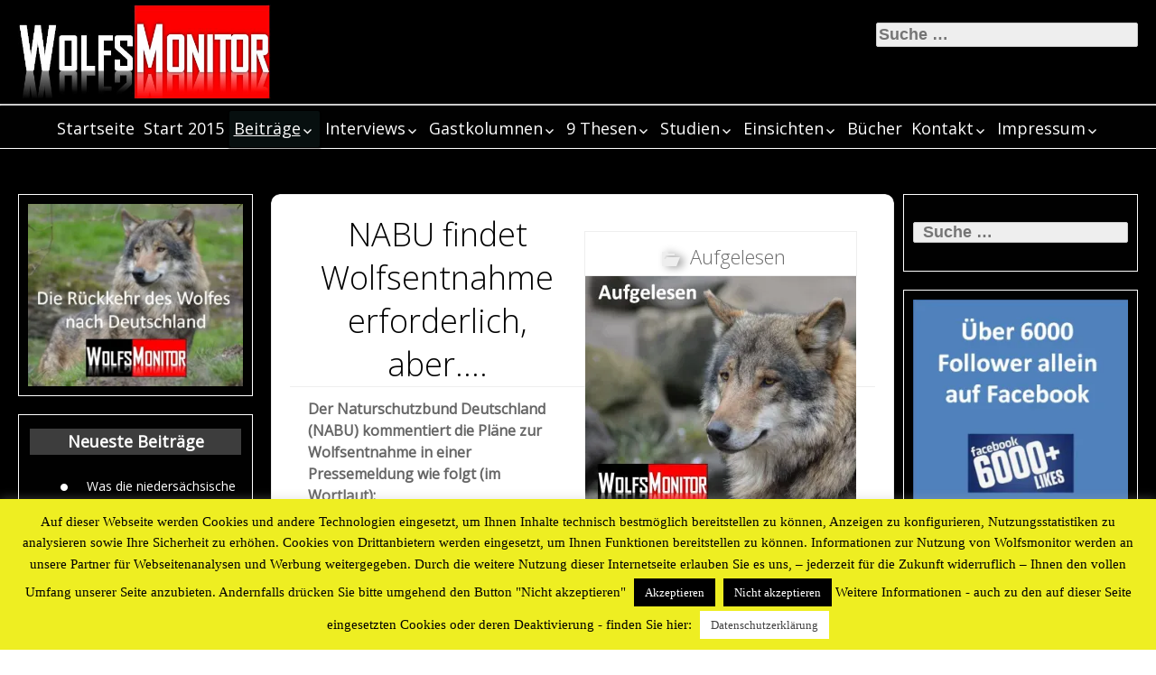

--- FILE ---
content_type: text/html; charset=UTF-8
request_url: https://wolfsmonitor.de/?p=3216
body_size: 99383
content:
<!DOCTYPE html>
<!--[if IE 7]><html
class="ie ie7" lang="de-DE" prefix="og: http://ogp.me/ns# fb: http://ogp.me/ns/fb#">
<![endif]-->
<!--[if IE 8]><html
class="ie ie8" lang="de-DE" prefix="og: http://ogp.me/ns# fb: http://ogp.me/ns/fb#">
<![endif]-->
<!--[if !(IE 7) | !(IE 8) ]><!--><html
lang="de-DE" prefix="og: http://ogp.me/ns# fb: http://ogp.me/ns/fb#">
<!--<![endif]--><head><meta
name="referrer" content="no-referrer"><meta
charset="UTF-8"><meta
name="viewport" content="width=device-width"><link
rel="profile" href="http://gmpg.org/xfn/11"><link
rel="pingback" href="https://wolfsmonitor.de/xmlrpc.php"><meta
name="google-site-verification" content="9KyvW5jqcjBfYjAIpRdRSk7lwXWRurwZZNTlSYXJ8Dg" />
<google.com, pub-6460893760976895, DIRECT, f08c47fec0942fa0 #AdSense> </google.com,><title>NABU findet Wolfsentnahme erforderlich, aber&#8230;. &#8211; Wolfsmonitor</title><meta
name='robots' content='max-image-preview:large' /><link
rel='dns-prefetch' href='//platform-api.sharethis.com' /><link
rel='dns-prefetch' href='//fonts.googleapis.com' /><link
rel='dns-prefetch' href='//s.w.org' /><link
rel='dns-prefetch' href='//v0.wordpress.com' /><link
rel='dns-prefetch' href='//c0.wp.com' /><link
rel='dns-prefetch' href='//i0.wp.com' /><link
rel='dns-prefetch' href='//i1.wp.com' /><link
rel='dns-prefetch' href='//i2.wp.com' /><link
rel="alternate" type="application/rss+xml" title="Wolfsmonitor &raquo; Feed" href="https://wolfsmonitor.de/?feed=rss2" /><link
rel="alternate" type="application/rss+xml" title="Wolfsmonitor &raquo; Kommentar-Feed" href="https://wolfsmonitor.de/?feed=comments-rss2" /><link
rel="alternate" type="application/rss+xml" title="Wolfsmonitor &raquo; NABU findet Wolfsentnahme erforderlich, aber&#8230;. Kommentar-Feed" href="https://wolfsmonitor.de/?feed=rss2&#038;p=3216" /> <script type="text/javascript">window._wpemojiSettings={"baseUrl":"https:\/\/s.w.org\/images\/core\/emoji\/13.1.0\/72x72\/","ext":".png","svgUrl":"https:\/\/s.w.org\/images\/core\/emoji\/13.1.0\/svg\/","svgExt":".svg","source":{"concatemoji":"https:\/\/wolfsmonitor.de\/wp-includes\/js\/wp-emoji-release.min.js?ver=5.8"}};!function(e,a,t){var n,r,o,i=a.createElement("canvas"),p=i.getContext&&i.getContext("2d");function s(e,t){var a=String.fromCharCode;p.clearRect(0,0,i.width,i.height),p.fillText(a.apply(this,e),0,0);e=i.toDataURL();return p.clearRect(0,0,i.width,i.height),p.fillText(a.apply(this,t),0,0),e===i.toDataURL()}function c(e){var t=a.createElement("script");t.src=e,t.defer=t.type="text/javascript",a.getElementsByTagName("head")[0].appendChild(t)}for(o=Array("flag","emoji"),t.supports={everything:!0,everythingExceptFlag:!0},r=0;r<o.length;r++)t.supports[o[r]]=function(e){if(!p||!p.fillText)return!1;switch(p.textBaseline="top",p.font="600 32px Arial",e){case"flag":return s([127987,65039,8205,9895,65039],[127987,65039,8203,9895,65039])?!1:!s([55356,56826,55356,56819],[55356,56826,8203,55356,56819])&&!s([55356,57332,56128,56423,56128,56418,56128,56421,56128,56430,56128,56423,56128,56447],[55356,57332,8203,56128,56423,8203,56128,56418,8203,56128,56421,8203,56128,56430,8203,56128,56423,8203,56128,56447]);case"emoji":return!s([10084,65039,8205,55357,56613],[10084,65039,8203,55357,56613])}return!1}(o[r]),t.supports.everything=t.supports.everything&&t.supports[o[r]],"flag"!==o[r]&&(t.supports.everythingExceptFlag=t.supports.everythingExceptFlag&&t.supports[o[r]]);t.supports.everythingExceptFlag=t.supports.everythingExceptFlag&&!t.supports.flag,t.DOMReady=!1,t.readyCallback=function(){t.DOMReady=!0},t.supports.everything||(n=function(){t.readyCallback()},a.addEventListener?(a.addEventListener("DOMContentLoaded",n,!1),e.addEventListener("load",n,!1)):(e.attachEvent("onload",n),a.attachEvent("onreadystatechange",function(){"complete"===a.readyState&&t.readyCallback()})),(n=t.source||{}).concatemoji?c(n.concatemoji):n.wpemoji&&n.twemoji&&(c(n.twemoji),c(n.wpemoji)))}(window,document,window._wpemojiSettings);</script> <style type="text/css">img.wp-smiley,img.emoji{display:inline !important;border:none !important;box-shadow:none !important;height:1em !important;width:1em !important;margin:0
.07em !important;vertical-align:-0.1em !important;background:none !important;padding:0
!important}</style><link
rel='stylesheet' id='wp-block-library-css'  href='https://c0.wp.com/c/5.8/wp-includes/css/dist/block-library/style.min.css' type='text/css' media='all' /><style id='wp-block-library-inline-css' type='text/css'>.has-text-align-justify{text-align:justify}</style><link
rel='stylesheet' id='cookie-law-info-css'  href='https://wolfsmonitor.de/wp-content/plugins/cookie-law-info/public/css/cookie-law-info-public.css?ver=2.0.5' type='text/css' media='all' /><link
rel='stylesheet' id='cookie-law-info-gdpr-css'  href='https://wolfsmonitor.de/wp-content/plugins/cookie-law-info/public/css/cookie-law-info-gdpr.css?ver=2.0.5' type='text/css' media='all' /><link
rel='stylesheet' id='biker-parent-style-css'  href='https://wolfsmonitor.de/wp-content/themes/jolene/style.css?ver=5.8' type='text/css' media='all' /><link
rel='stylesheet' id='biker-style-css'  href='https://wolfsmonitor.de/wp-content/themes/biker/style.css?ver=5.8' type='text/css' media='all' /><link
rel='stylesheet' id='biker-fonts-css'  href='//fonts.googleapis.com/css?family=Open+Sans:400italic,400,300&#038;subset=latin,latin-ext' type='text/css' media='all' /><link
rel='stylesheet' id='jolene-genericons-css'  href='https://wolfsmonitor.de/wp-content/themes/jolene/genericons/genericons.css?ver=18112014' type='text/css' media='all' /><link
rel='stylesheet' id='jolene-style-css'  href='https://wolfsmonitor.de/wp-content/themes/biker/style.css?ver=5.8' type='text/css' media='all' />
<!--[if lt IE 9]><link
rel='stylesheet' id='jolene-ie-css'  href='https://wolfsmonitor.de/wp-content/themes/jolene/css/ie.css?ver=20141210' type='text/css' media='all' />
<![endif]--><link
rel='stylesheet' id='jetpack_css-css'  href='https://c0.wp.com/p/jetpack/9.5/css/jetpack.css' type='text/css' media='all' /> <script type='text/javascript' id='jetpack_related-posts-js-extra'>var related_posts_js_options={"post_heading":"h4"};</script> <script type='text/javascript' src='https://c0.wp.com/p/jetpack/9.5/_inc/build/related-posts/related-posts.min.js' id='jetpack_related-posts-js'></script> <script type='text/javascript' src='https://c0.wp.com/c/5.8/wp-includes/js/jquery/jquery.min.js' id='jquery-core-js'></script> <script type='text/javascript' src='https://c0.wp.com/c/5.8/wp-includes/js/jquery/jquery-migrate.min.js' id='jquery-migrate-js'></script> <script type='text/javascript' id='cookie-law-info-js-extra'>var Cli_Data={"nn_cookie_ids":[],"cookielist":[],"non_necessary_cookies":[],"ccpaEnabled":"","ccpaRegionBased":"","ccpaBarEnabled":"","strictlyEnabled":["necessary","obligatoire"],"ccpaType":"gdpr","js_blocking":"","custom_integration":"","triggerDomRefresh":"","secure_cookies":""};var cli_cookiebar_settings={"animate_speed_hide":"500","animate_speed_show":"500","background":"#eeee22","border":"#000000","border_on":"","button_1_button_colour":"#000","button_1_button_hover":"#000000","button_1_link_colour":"#fff","button_1_as_button":"1","button_1_new_win":"","button_2_button_colour":"#ffffff","button_2_button_hover":"#cccccc","button_2_link_colour":"#444","button_2_as_button":"1","button_2_hidebar":"1","button_3_button_colour":"#000","button_3_button_hover":"#000000","button_3_link_colour":"#fff","button_3_as_button":"1","button_3_new_win":"","button_4_button_colour":"#000","button_4_button_hover":"#000000","button_4_link_colour":"#fff","button_4_as_button":"1","button_7_button_colour":"#61a229","button_7_button_hover":"#4e8221","button_7_link_colour":"#fff","button_7_as_button":"1","button_7_new_win":"","font_family":"inherit","header_fix":"1","notify_animate_hide":"1","notify_animate_show":"1","notify_div_id":"#cookie-law-info-bar","notify_position_horizontal":"right","notify_position_vertical":"bottom","scroll_close":"","scroll_close_reload":"1","accept_close_reload":"","reject_close_reload":"","showagain_tab":"1","showagain_background":"#fff","showagain_border":"#000","showagain_div_id":"#cookie-law-info-again","showagain_x_position":"5px","text":"#000000","show_once_yn":"1","show_once":"90000","logging_on":"","as_popup":"","popup_overlay":"1","bar_heading_text":"","cookie_bar_as":"banner","popup_showagain_position":"bottom-right","widget_position":"left"};var log_object={"ajax_url":"https:\/\/wolfsmonitor.de\/wp-admin\/admin-ajax.php"};</script> <script type='text/javascript' src='https://wolfsmonitor.de/wp-content/plugins/cookie-law-info/public/js/cookie-law-info-public.js?ver=2.0.5' id='cookie-law-info-js'></script> <script type='text/javascript' src='//platform-api.sharethis.com/js/sharethis.js#product=ga&#038;property=606b08a54d1bac0012adf506' id='googleanalytics-platform-sharethis-js'></script> <link
rel="https://api.w.org/" href="https://wolfsmonitor.de/index.php?rest_route=/" /><link
rel="alternate" type="application/json" href="https://wolfsmonitor.de/index.php?rest_route=/wp/v2/posts/3216" /><link
rel="EditURI" type="application/rsd+xml" title="RSD" href="https://wolfsmonitor.de/xmlrpc.php?rsd" /><link
rel="wlwmanifest" type="application/wlwmanifest+xml" href="https://wolfsmonitor.de/wp-includes/wlwmanifest.xml" /><meta
name="generator" content="WordPress 5.8" /><link
rel="canonical" href="https://wolfsmonitor.de/?p=3216" /><link
rel='shortlink' href='https://wp.me/p61YbU-PS' /><link
rel="alternate" type="application/json+oembed" href="https://wolfsmonitor.de/index.php?rest_route=%2Foembed%2F1.0%2Fembed&#038;url=https%3A%2F%2Fwolfsmonitor.de%2F%3Fp%3D3216" /><link
rel="alternate" type="text/xml+oembed" href="https://wolfsmonitor.de/index.php?rest_route=%2Foembed%2F1.0%2Fembed&#038;url=https%3A%2F%2Fwolfsmonitor.de%2F%3Fp%3D3216&#038;format=xml" /><meta
name="google-site-verification" content="9KyvW5jqcjBfYjAIpRdRSk7lwXWRurwZZNTlSYXJ8Dg" /><link
rel="shortcut icon" href="https://wolfsmonitor.de/wp-content/uploads/2015/04/Logo-klein2.jpg" /><style type="text/css">.site-info-text-top,#top-1-navigation{background-color:#000}#top-1-navigation .horisontal-navigation li
a{color:#020202}#menu-1{border:1px
solid #020202}#top-1-navigation .horisontal-navigation li
ul{background-color:#070707}#top-1-navigation .horisontal-navigation li ul li
a{color:#fff}#top-1-navigation .horisontal-navigation li a:hover,
#top-1-navigation .horisontal-navigation li a:focus{background:#070707;color:#fff}#top-1-navigation .horisontal-navigation li ul li a:hover,
.horisontal-navigation li ul li a:focus{background-color:#fff;color:#070707}#top-1-navigation .horisontal-navigation .current-menu-item > a,
#top-1-navigation .horisontal-navigation .current-menu-ancestor > a,
#top-1-navigation .horisontal-navigation .current_page_item > a,
#top-1-navigation .horisontal-navigation .current_page_ancestor>a{border:1px
solid #070707}#top-1-navigation .horisontal-navigation li ul .current-menu-item > a,
#top-1-navigation .horisontal-navigation li ul .current-menu-ancestor > a,
#top-1-navigation .horisontal-navigation li ul .current_page_item > a,
#top-1-navigation .horisontal-navigation li ul .current_page_ancestor>a{background-color:#fff;color:#070707}#top-navigation{background-color:#0a0a0a}#top-navigation .horisontal-navigation li
a{color:#fcfcfc}#top-navigation .horisontal-navigation li
ul{background-color:#070707}#top-navigation .horisontal-navigation li ul li
a{color:#fcfcfc}#top-navigation .horisontal-navigation li a:hover,
#top-navigation .horisontal-navigation li a:focus{background:#070707;color:#fcfcfc}#top-navigation .horisontal-navigation li ul li a:hover,
#top-navigation .horisontal-navigation li ul li a:focus{background:#0a0a0a;color:#fcfcfc}#top-navigation .horisontal-navigation .current-menu-item > a,
#top-navigation .horisontal-navigation .current-menu-ancestor > a,
#top-navigation .horisontal-navigation .current_page_item > a,
#top-navigation .horisontal-navigation .current_page_ancestor>a{border:1px
solid #000}#top-navigation .horisontal-navigation li ul .current-menu-item > a,
#top-navigation .horisontal-navigation li ul .current-menu-ancestor > a,
#top-navigation .horisontal-navigation li ul .current_page_item > a,
#top-navigation .horisontal-navigation li ul .current_page_ancestor>a{background-color:#0a0a0a;color:#fcfcfc}#top-navigation{border-top:1px solid #fcfcfc}.site-info,#footer-navigation{background-color:#000;color:#000}.site-info
a{color:#fff}#footer-navigation .horisontal-navigation li
a{color:#fff}#footer-navigation .horisontal-navigation li
ul{background-color:#000}#footer-navigation .horisontal-navigation li ul li
a{color:#fff}#footer-navigation .horisontal-navigation li a:hover,
#footer-navigation .horisontal-navigation li a:focus{background:#000;color:#fff}#footer-navigation .horisontal-navigation li ul li a:hover{background:#000;color:#fff}#footer-navigation .horisontal-navigation .current-menu-item > a,
#footer-navigation .horisontal-navigation .current-menu-ancestor > a,
#footer-navigation .horisontal-navigation .current_page_item > a,
#footer-navigation .horisontal-navigation .current_page_ancestor>a{border:1px
solid #000}#footer-navigation .horisontal-navigation li ul .current-menu-item > a,
#footer-navigation .horisontal-navigation li ul .current-menu-ancestor > a,
#footer-navigation .horisontal-navigation li ul .current_page_item > a,
#footer-navigation .horisontal-navigation li ul .current_page_ancestor>a{background-color:#000;color:#fff}.sidebar-footer{background-color:#fff}.sidebar-footer .widget-wrap .widget-title,
.sidebar-footer .widget-wrap
.widget{color:#fff}.sidebar-footer .widget-wrap .widget
a{color:#fff}.sidebar-footer .widget-wrap .widget a:hover{color:#fff}.sidebar-top-full,.sidebar-top{background-color:#ee2}.sidebar-top-full .widget,
.sidebar-top .widget-wrap
.widget{color:#eee}.sidebar-top-full .widget a,
.sidebar-top .widget-wrap .widget
a{color:#fff}.sidebar-top-full .widget a:hover,
.sidebar-top .widget-wrap .widget a:hover{color:#d8d8d8}.image-and-cats a,
.featured-post,
.post-date a,
.column .widget a,
.content
a{color:#6b6b6b}a:hover,
.entry-date a:hover,
.author a:hover,
.site-info-text-top .site-title a:hover,
.site-title a:hover,
.entry-header .entry-title a:hover,
.category-list a:hover{color:#050505;}.site-description{color:#eded50;}entry-header .entry-title a,h1,h2,h3,h4,h5,h6{color:#000}.column .widget .widget-title{background:#3d3d3d;color:#fff}.column
.widget{background:#123456;opacity:0.8}.site{background:#ff5e58 url(https://none) repeat 0 0 fixed}.header-text-is-on.header-is-on .site-info-text{background:#fff}.image-and-cats-big a,
.image-and-cats a,
.site-cat
a{color:#1e73be;}.sidebar-left .widget,
.sidebar-right
.widget{color:#fff}.sidebar-left .widget a,
.sidebar-right .widget
a{color:#fff}.sidebar-left .widget a:hover,
.sidebar-right .widget a:hover{color:#f90031}.column
.widget{border:1px
solid #fff}.header-wrapper,.sidebar-top-full,.sidebar-before-footer,.site-content{box-shadow:0 0 4px 4px #000}.site-content{max-width:749px}.page .site-content{max-width:749px}.left-sidebar-is-on .site-content{max-width:749px}.page.left-sidebar-is-on .site-content{max-width:960px}.right-sidebar-is-on .site-content{max-width:749px}.page.right-sidebar-is-on .site-content{max-width:960px}.two-sidebars .site-content{max-width:749px}.page.two-sidebars .site-content{max-width:960px}@media screen and (min-width: 1349px){.page.two-sidebars .site-content,
.two-sidebars .site-content{max-width:749px}}.page-template-page-templatesfull-width-wide-php .site-content{max-width:960px}@media screen and (max-width: 759px){.site-content{box-shadow:none}}</style><style type="text/css">.site{font-family:'Open Sans',sans-serif;font-size:16px}h1,h2,h3,h4,h5,h6{font-weight:bold;font-family:'Open Sans',sans-serif}h1{font-size:36px}h1.site-title{font-family:'Lobster',sans-serif}</style> <script>(function(){(function(i,s,o,g,r,a,m){i['GoogleAnalyticsObject']=r;i[r]=i[r]||function(){(i[r].q=i[r].q||[]).push(arguments)},i[r].l=1*new Date();a=s.createElement(o),m=s.getElementsByTagName(o)[0];a.async=1;a.src=g;m.parentNode.insertBefore(a,m)})(window,document,'script','https://google-analytics.com/analytics.js','ga');ga('create','UA-61815737-1','auto');ga('send','pageview');})();</script> <style type="text/css" id="jolene-header-css">.site-title,.site-description{clip:rect(1px 1px 1px 1px);clip:rect(1px, 1px, 1px, 1px);position:absolute}</style><style type="text/css" id="custom-background-css">body.custom-background{background-color:#fff}</style><style type="text/css">.site{background:#000 url(https://none) repeat  top center fixed}.site-info-text-top  .site-title
a{color:#blank}.column
.widget{background:rgba(10,10,10,0.1)}.sidebar-top-full,.sidebar-before-footer{background-color:rgba(238,238,34,0.1)}.sidebar-before-footer
.widget{color:#eee}.sidebar-before-footer
a{color:#fff}.sidebar-before-footer a:hover{color:#d8d8d8}.image-and-cats-big a,
.image-and-cats a,
.site-cat
a{color:#6b6b6b}#top-1-navigation{background-color:rgba(0,0,0,0.1)}#top-1-navigation .horisontal-navigation li
ul{background-color:rgba(7,7,7,0.5)}#top-navigation{background-color:rgba(10,10,10,0.1)}#top-navigation .horisontal-navigation li
ul{background-color:rgba(7,7,7,0.5)}.site-info,#footer-navigation{background-color:rgba(0,0,0,0.1)}#footer-navigation .horisontal-navigation li
ul{background-color:rgba(0,0,0,0.5)}.sidebar-footer{background-color:rgba(255,255,255,0.1)}.sidebar-top-full,.sidebar-top{background-color:rgba(238,238,34,0.1)}@media screen and (min-width: 1280px){.page.two-sidebars .site-content,
.two-sidebars .site-content{max-width:749px}}</style><meta
property="og:locale" content="de_DE"/><meta
property="og:site_name" content="Wolfsmonitor"/><meta
property="og:title" content="NABU findet Wolfsentnahme erforderlich, aber...."/><meta
property="og:url" content="https://wolfsmonitor.de/?p=3216"/><meta
property="og:type" content="article"/><meta
property="og:description" content="Der Naturschutzbund Deutschland (NABU) kommentiert die Pläne zur Wolfsentnahme in einer Pressemeldung wie folgt (im Wortlaut):&quot;NABU-Stellungnahme zur Entnahme des Wolfes MT6 aus dem Munsteraner RudelDas niedersächsische Umweltministerium hat entschieden, einen auffällig gewordenen Wolf aus dem M"/><meta
property="og:image" content="https://wolfsmonitor.de/wp-content/uploads/2015/09/Beitragsfoto-Aufgelesen-2.te-Fassung.jpg"/><meta
property="og:image:url" content="https://wolfsmonitor.de/wp-content/uploads/2015/09/Beitragsfoto-Aufgelesen-2.te-Fassung.jpg"/><meta
property="og:image:secure_url" content="https://wolfsmonitor.de/wp-content/uploads/2015/09/Beitragsfoto-Aufgelesen-2.te-Fassung.jpg"/><meta
property="article:published_time" content="2016-04-27T20:14:25+02:00"/><meta
property="article:modified_time" content="2016-04-27T20:21:10+02:00" /><meta
property="og:updated_time" content="2016-04-27T20:21:10+02:00" /><meta
property="article:section" content="Aufgelesen"/><meta
itemprop="name" content="NABU findet Wolfsentnahme erforderlich, aber...."/><meta
itemprop="headline" content="NABU findet Wolfsentnahme erforderlich, aber...."/><meta
itemprop="description" content="Der Naturschutzbund Deutschland (NABU) kommentiert die Pläne zur Wolfsentnahme in einer Pressemeldung wie folgt (im Wortlaut):&quot;NABU-Stellungnahme zur Entnahme des Wolfes MT6 aus dem Munsteraner RudelDas niedersächsische Umweltministerium hat entschieden, einen auffällig gewordenen Wolf aus dem M"/><meta
itemprop="image" content="https://wolfsmonitor.de/wp-content/uploads/2015/09/Beitragsfoto-Aufgelesen-2.te-Fassung.jpg"/><meta
itemprop="datePublished" content="2016-04-27"/><meta
itemprop="dateModified" content="2016-04-27T20:21:10+02:00" /><meta
itemprop="author" content="Vogler"/><meta
name="twitter:title" content="NABU findet Wolfsentnahme erforderlich, aber...."/><meta
name="twitter:url" content="https://wolfsmonitor.de/?p=3216"/><meta
name="twitter:description" content="Der Naturschutzbund Deutschland (NABU) kommentiert die Pläne zur Wolfsentnahme in einer Pressemeldung wie folgt (im Wortlaut):&quot;NABU-Stellungnahme zur Entnahme des Wolfes MT6 aus dem Munsteraner RudelDas niedersächsische Umweltministerium hat entschieden, einen auffällig gewordenen Wolf aus dem M"/><meta
name="twitter:image" content="https://wolfsmonitor.de/wp-content/uploads/2015/09/Beitragsfoto-Aufgelesen-2.te-Fassung.jpg"/><meta
name="twitter:card" content="summary_large_image"/><meta
data-pso-pv="1.2.1" data-pso-pt="singlePost" data-pso-th="b97f912e82891bb7acf2003989710b3e"><script async src="//pagead2.googlesyndication.com/pagead/js/adsbygoogle.js"></script><script pagespeed_no_defer="" data-pso-version="20170403_083938">window.dynamicgoogletags={config:[]};dynamicgoogletags.config=["ca-pub-6460893760976895",[[[["ARTICLE",0,null,[],1],["10px","12px",0],0,[0],"3805372564",3],[["ARTICLE",0,null,[],-1],["10px","24px",0],3,[0],"5700908160",3],[["ASIDE",null,"calendar-2",[]],["5px","5px",0],0,[0],"7134478562",0]]],[[[[null,[[20,20]],null,34,1,1]],[[["BODY",0,null,[]],["10px","10.3999996185303px",1],1,[4],null,0,null,null,2],[["HEADER",0,null,[]],["7.80000019073486px","10px",1],0,[4],null,0,null,null,4],[["HEADER",0,null,[]],["7.80000019073486px","10.3999996185303px",1],3,[2],null,0,null,null,4],[["DIV",null,"comments",[]],["19.5px","24.7000007629395px",0],0,[1],null,0,null,null,8],[["DIV",null,"secondary",[]],["10px","10px",0],1,[1],null,0,null,null,6],[["ASIDE",null,"recent-posts-11",[]],["10px","10px",0],3,[1],null,0,null,null,7],[["ARTICLE",0,null,[],1],["10px","13px",0],0,[0],null,0,null,null,10],[["ARTICLE",0,null,[],2],["10px","13px",0],0,[0],null,0,null,null,10],[["ARTICLE",0,null,[],-1],["10px","13px",0],3,[0],null,0,null,null,10],[["DIV",null,"respond",[]],["10px","15px",0],3,[1],null,0,null,null,9],[["ASIDE",null,"blog_subscription-6",[]],["10px","10px",0],3,[1],null,0,null,null,7],[["ARTICLE",0,null,[],3],["10px","13px",0],0,[0],null,0,null,null,10],[["ASIDE",null,"facebook-likebox-10",[]],["10px","10px",0],3,[1],null,0,null,null,7]],["1681938965","3158672167","4635405361","6112138567","7588871762"],["ARTICLE",null,null,[]],"20170214_040801"]],"WordPressSinglePost","7596443766",null,0.01,null,[null,1494929024467],0.01,0,null,null,"https://wolfsmonitor.de"];(function(){var h=this,aa=function(a){var b=typeof a;if("object"==b)if(a){if(a instanceof Array)return"array";if(a instanceof Object)return b;var c=Object.prototype.toString.call(a);if("[object Window]"==c)return"object";if("[object Array]"==c||"number"==typeof a.length&&"undefined"!=typeof a.splice&&"undefined"!=typeof a.propertyIsEnumerable&&!a.propertyIsEnumerable("splice"))return"array";if("[object Function]"==c||"undefined"!=typeof a.call&&"undefined"!=typeof a.propertyIsEnumerable&&!a.propertyIsEnumerable("call"))return"function"}else return"null";else if("function"==b&&"undefined"==typeof a.call)return"object";return b},p=function(a){return"number"==typeof a},ba=function(a,b){var c=Array.prototype.slice.call(arguments,1);return function(){var b=c.slice();b.push.apply(b,arguments);return a.apply(this,b)}},r=function(a,b){function c(){}c.prototype=b.prototype;a.Ra=b.prototype;a.prototype=new c;a.prototype.constructor=a;a.Ta=function(a,c,f){for(var d=Array(arguments.length-2),e=2;e<arguments.length;e++)d[e-2]=arguments[e];return b.prototype[c].apply(a,d)}};var ca=String.prototype.trim?function(a){return a.trim()}:function(a){return a.replace(/^[\s\xa0]+|[\s\xa0]+$/g,"")},da=function(a,b){return a<b?-1:a>b?1:0},ea=function(a){return String(a).replace(/\-([a-z])/g,function(a,c){return c.toUpperCase()})};var fa=Array.prototype.forEach?function(a,b,c){Array.prototype.forEach.call(a,b,c)}:function(a,b,c){for(var d=a.length,e="string"==typeof a?a.split(""):a,f=0;f<d;f++)f in e&&b.call(c,e[f],f,a)};var ga=function(a){ga[" "](a);return a};ga[" "]=function(){};var ia=function(a,b){var c=ha;Object.prototype.hasOwnProperty.call(c,a)||(c[a]=b(a))};var t;a:{var ja=h.navigator;if(ja){var ka=ja.userAgent;if(ka){t=ka;break a}}t=""}var v=function(a){return-1!=t.indexOf(a)};var la=v("Opera"),w=v("Trident")||v("MSIE"),ma=v("Edge"),na=v("Gecko")&&!(-1!=t.toLowerCase().indexOf("webkit")&&!v("Edge"))&&!(v("Trident")||v("MSIE"))&&!v("Edge"),oa=-1!=t.toLowerCase().indexOf("webkit")&&!v("Edge"),pa=function(){var a=h.document;return a?a.documentMode:void 0},qa;a:{var ra="",sa=function(){var a=t;if(na)return/rv\:([^\);]+)(\)|;)/.exec(a);if(ma)return/Edge\/([\d\.]+)/.exec(a);if(w)return/\b(?:MSIE|rv)[: ]([^\);]+)(\)|;)/.exec(a);if(oa)return/WebKit\/(\S+)/.exec(a);if(la)return/(?:Version)[ \/]?(\S+)/.exec(a)}();sa&&(ra=sa?sa[1]:"");if(w){var ta=pa();if(null!=ta&&ta>parseFloat(ra)){qa=String(ta);break a}}qa=ra}
var ua=qa,ha={},va=function(a){ia(a,function(){for(var b=0,c=ca(String(ua)).split("."),d=ca(String(a)).split("."),e=Math.max(c.length,d.length),f=0;0==b&&f<e;f++){var g=c[f]||"",k=d[f]||"";do{g=/(\d*)(\D*)(.*)/.exec(g)||["","","",""];k=/(\d*)(\D*)(.*)/.exec(k)||["","","",""];if(0==g[0].length&&0==k[0].length)break;b=da(0==g[1].length?0:parseInt(g[1],10),0==k[1].length?0:parseInt(k[1],10))||da(0==g[2].length,0==k[2].length)||da(g[2],k[2]);g=g[3];k=k[3]}while(0==b)}return 0<=b})},wa;var xa=h.document;wa=xa&&w?pa()||("CSS1Compat"==xa.compatMode?parseInt(ua,10):5):void 0;var x=function(){},ya="function"==typeof Uint8Array,z=function(a,b,c){a.a=null;b||(b=[]);a.Va=void 0;a.M=-1;a.l=b;a:{if(a.l.length){b=a.l.length-1;var d=a.l[b];if(d&&"object"==typeof d&&"array"!=aa(d)&&!(ya&&d instanceof Uint8Array)){a.R=b-a.M;a.G=d;break a}}a.R=Number.MAX_VALUE}a.Ua={};if(c)for(b=0;b<c.length;b++)d=c[b],d<a.R?(d+=a.M,a.l[d]=a.l[d]||y):a.G[d]=a.G[d]||y},y=[],A=function(a,b){if(b<a.R){b+=a.M;var c=a.l[b];return c===y?a.l[b]=[]:c}c=a.G[b];return c===y?a.G[b]=[]:c},Aa=function(a){a=A(za,a);return null==a?a:+a},B=function(a,b,c){b<a.R?a.l[b+a.M]=c:a.G[b]=c},C=function(a,b,c){a.a||(a.a={});if(!a.a[c]){var d=A(a,c);d&&(a.a[c]=new b(d))}return a.a[c]},D=function(a,b,c){a.a||(a.a={});if(!a.a[c]){for(var d=A(a,c),e=[],f=0;f<d.length;f++)e[f]=new b(d[f]);a.a[c]=e}b=a.a[c];b==y&&(b=a.a[c]=[]);return b},Ba=function(a,b,c){a.a||(a.a={});c=c||[];for(var d=[],e=0;e<c.length;e++)d[e]=E(c[e]);a.a[b]=c;B(a,b,d)},Ca=function(a){if(a.a)for(var b in a.a){var c=a.a[b];if("array"==aa(c))for(var d=0;d<c.length;d++)c[d]&&E(c[d]);else c&&E(c)}},E=function(a){Ca(a);return a.l};x.prototype.toString=function(){Ca(this);return this.l.toString()};var Da=function(a){var b;if("array"==aa(a)){for(var c=Array(a.length),d=0;d<a.length;d++)null!=(b=a[d])&&(c[d]="object"==typeof b?Da(b):b);return c}if(ya&&a instanceof Uint8Array)return new Uint8Array(a);c={};for(d in a)null!=(b=a[d])&&(c[d]="object"==typeof b?Da(b):b);return c};var Ea=function(a,b){this.events=[];this.Ga=b||h;var c=null;b&&(b.google_js_reporting_queue=b.google_js_reporting_queue||[],this.events=b.google_js_reporting_queue,c=b.google_measure_js_timing);this.ia=null!=c?c:Math.random()<a};Ea.prototype.disable=function(){fa(this.events,this.ya,this);this.events.length=0;this.ia=!1};Ea.prototype.ya=function(a){var b=this.Ga.performance;a&&b&&b.clearMarks&&(b.clearMarks("goog_"+a.uniqueId+"_start"),b.clearMarks("goog_"+a.uniqueId+"_end"))};var Fa=function(){var a=!1;try{var b=Object.defineProperty({},"passive",{get:function(){a=!0}});h.addEventListener("test",null,b)}catch(c){}return a}();var Ha=function(){var a=Ga;try{var b;if(b=!!a&&null!=a.location.href)a:{try{ga(a.foo);b=!0;break a}catch(c){}b=!1}return b}catch(c){return!1}},Ia=function(a,b){for(var c in a)Object.prototype.hasOwnProperty.call(a,c)&&b.call(void 0,a[c],c,a)};var Ja=function(a,b,c,d,e){this.la=c||4E3;this.H=a||"&";this.wa=b||",$";this.T=void 0!==d?d:"trn";this.Sa=e||null;this.va=!1;this.V={};this.Ja=0;this.L=[]},Ma=function(a,b,c,d){b=b+"//"+c+d;var e=Ka(a)-d.length-0;if(0>e)return"";a.L.sort(function(a,b){return a-b});d=null;c="";for(var f=0;f<a.L.length;f++)for(var g=a.L[f],k=a.V[g],m=0;m<k.length;m++){if(!e){d=null==d?g:d;break}var l=La(k[m],a.H,a.wa);if(l){l=c+l;if(e>=l.length){e-=l.length;b+=l;c=a.H;break}else a.va&&(c=e,l[c-1]==a.H&&--c,b+=l.substr(0,c),c=a.H,e=0);d=null==d?g:d}}f="";a.T&&null!=d&&(f=c+a.T+"="+(a.Sa||d));return b+f+""},Ka=function(a){if(!a.T)return a.la;var b=1,c;for(c in a.V)b=c.length>b?c.length:b;return a.la-a.T.length-b-a.H.length-1},La=function(a,b,c,d,e){var f=[];Ia(a,function(a,k){(a=Na(a,b,c,d,e))&&f.push(k+"="+a)});return f.join(b)},Na=function(a,b,c,d,e){if(null==a)return"";b=b||"&";c=c||",$";"string"==typeof c&&(c=c.split(""));if(a instanceof Array){if(d=d||0,d<c.length){for(var f=[],g=0;g<a.length;g++)f.push(Na(a[g],b,c,d+1,e));return f.join(c[d])}}else if("object"==typeof a)return e=e||0,2>e?encodeURIComponent(La(a,b,c,d,e+1)):"...";return encodeURIComponent(String(a))};var Ra=function(a,b,c,d){var e=Pa;if((c?e.Pa:Math.random())<(d||e.za))try{var f;b instanceof Ja?f=b:(f=new Ja,Ia(b,function(a,b){var c=f,d=c.Ja++,e={};e[b]=a;a=[e];c.L.push(d);c.V[d]=a}));var g=Ma(f,e.Ma,e.Ba,e.La+a+"&");g&&Qa(g)}catch(k){}},Qa=function(a){h.google_image_requests||(h.google_image_requests=[]);var b=h.document.createElement("img");b.src=a;h.google_image_requests.push(b)};var Sa;if(!(Sa=!na&&!w)){var Ta;if(Ta=w)Ta=9<=Number(wa);Sa=Ta}Sa||na&&va("1.9.1");w&&va("9");var F=function(a,b,c,d){this.top=a;this.right=b;this.bottom=c;this.left=d};F.prototype.floor=function(){this.top=Math.floor(this.top);this.right=Math.floor(this.right);this.bottom=Math.floor(this.bottom);this.left=Math.floor(this.left);return this};var Ua=document,Va=window;var Wa=!!window.google_async_iframe_id,Ga=Wa&&window.parent||window;var Pa,G;if(Wa&&!Ha()){var Xa="."+Ua.domain;try{for(;2<Xa.split(".").length&&!Ha();)Ua.domain=Xa=Xa.substr(Xa.indexOf(".")+1),Ga=window.parent}catch(a){}Ha()||(Ga=window)}G=Ga;var Ya=new Ea(1,G);Pa=new function(){this.Ma="http:"===Va.location.protocol?"http:":"https:";this.Ba="pagead2.googlesyndication.com";this.La="/pagead/gen_204?id=";this.za=.01;this.Pa=Math.random()};if("complete"==G.document.readyState)G.google_measure_js_timing||Ya.disable();else if(Ya.ia){var Za=function(){G.google_measure_js_timing||Ya.disable()};G.addEventListener?G.addEventListener("load",Za,Fa?void 0:!1):G.attachEvent&&G.attachEvent("onload",Za)};var H=function(a){this.na={};this.na.c=a;this.o=[];this.u=null;this.v=[];this.ea=0};H.prototype.g=function(a){for(var b=0;b<this.o.length;b++)if(this.o[b]==a)return this;this.o.push(a);return this};var $a=function(a,b){a.u=a.u?a.u:b;return a};H.prototype.C=function(a){for(var b=0;b<this.v.length;b++)if(this.v[b]==a)return this;this.v.push(a);return this};H.prototype.getData=function(a){var b=this.na,c={},d;for(d in b)c[d]=b[d];0<this.ea&&(c.t=this.ea);c.err=this.o.join();c.warn=this.v.join();if(this.u){c.excp_n=this.u.name;c.excp_m=this.u.message&&this.u.message.substring(0,512);if(b=this.u.stack){d=this.u.stack;try{-1==d.indexOf("")&&(d="\n"+d);for(var e;d!=e;)e=d,d=d.replace(/((https?:\/..*\/)[^\/:]*:\d+(?:.|\n)*)\2/,"$1");b=d.replace(/\n */g,"\n")}catch(f){b=""}}c.excp_s=b}c.w=0<a.innerWidth?a.innerWidth:null;c.h=0<a.innerHeight?a.innerHeight:null;return c};var bb=function(a,b){ab(a,a.Ea,a.X,b)},ab=function(a,b,c,d){var e=d.u;d=d.getData(a.K);a.Ha?(d.type=b,a.K.console.log(d),e&&a.K.console.error(e)):0<c&&(d.r=c,Ra(b,d,"jserror"!=b,c))};var I=function(a){return a.dynamicgoogletags=a.dynamicgoogletags||{}};var J=function(a){z(this,a,cb)};r(J,x);var cb=[4];J.prototype.getId=function(){return A(this,3)};var K=function(a){z(this,a,null)};r(K,x);var db=function(a){z(this,a,null)};r(db,x);var L=function(a){return C(a,J,1)},fb=function(a){z(this,a,eb)};r(fb,x);var eb=[1];fb.prototype.i=function(){return D(this,db,1)};fb.prototype.pa=function(a){Ba(this,1,a)};var M=function(a){z(this,a,gb)};r(M,x);var gb=[2];M.prototype.ka=function(){return A(this,3)};M.prototype.qa=function(a){B(this,3,a)};var hb=function(a){z(this,a,null)};r(hb,x);var N=function(a){z(this,a,ib)};r(N,x);var ib=[1,2,3];N.prototype.i=function(){return D(this,db,2)};N.prototype.pa=function(a){Ba(this,2,a)};var O=function(a){z(this,a,jb)};r(O,x);var jb=[3];O.prototype.A=function(){return A(this,1)};O.prototype.D=function(){return C(this,fb,2)};O.prototype.O=function(){return A(this,4)};O.prototype.ka=function(){return A(this,5)};O.prototype.qa=function(a){B(this,5,a)};O.prototype.N=function(){return C(this,kb,9)};var kb=function(a){z(this,a,null)};r(kb,x);var lb=function(a){this.m=a;this.sa=[]};lb.prototype.f=function(){return 0<D(this.m,N,3).length?D(this.m,N,3)[0]:null};var mb=function(a){var b=["adsbygoogle-placeholder"];a=a.className?a.className.split(/\s+/):[];for(var c={},d=0;d<a.length;++d)c[a[d]]=!0;for(d=0;d<b.length;++d)if(!c[b[d]])return!1;return!0};var nb=function(a,b){for(var c=0;c<b.length;c++){var d=b[c],e=ea(d.Wa);a[e]=d.value}},qb=function(a,b){var c=ob;b.setAttribute("data-adsbygoogle-status","reserved");b={element:b};(c=c&&c.Na)&&(b.params=c);pb(a).push(b)},pb=function(a){return a.adsbygoogle=a.adsbygoogle||[]};var rb=function(a,b){if(!a)return!1;a=b.getComputedStyle?b.getComputedStyle(a,null):a.currentStyle;if(!a)return!1;a=a.cssFloat||a.styleFloat;return"left"==a||"right"==a},sb=function(a){for(a=a.previousSibling;a&&1!=a.nodeType;)a=a.previousSibling;return a?a:null},tb=function(a){return!!a.nextSibling||!!a.parentNode&&tb(a.parentNode)};var ub=function(a,b){var c=a.length;if(null!=c)for(var d=0;d<c;d++)b.call(void 0,a[d],d)};var vb=function(a,b,c,d){this.ma=a;this.$=b;this.aa=c;this.P=d};vb.prototype.query=function(a){var b=[];try{b=a.querySelectorAll(this.ma)}catch(f){}if(!b.length)return[];a=b;b=a.length;if(0<b){for(var c=Array(b),d=0;d<b;d++)c[d]=a[d];a=c}else a=[];a=wb(this,a);p(this.$)&&(b=this.$,0>b&&(b+=a.length),a=0<=b&&b<a.length?[a[b]]:[]);if(p(this.aa)){b=[];for(c=0;c<a.length;c++){var d=xb(a[c]),e=this.aa;0>e&&(e+=d.length);0<=e&&e<d.length&&b.push(d[e])}a=b}return a};vb.prototype.toString=function(){return JSON.stringify({nativeQuery:this.ma,occurrenceIndex:this.$,paragraphIndex:this.aa,ignoreMode:this.P})};var wb=function(a,b){if(null==a.P)return b;switch(a.P){case 1:return b.slice(1);case 2:return b.slice(0,b.length-1);case 3:return b.slice(1,b.length-1);case 0:return b;default:throw Error("Unknown ignore mode: "+a.P);}},xb=function(a){var b=[];ub(a.getElementsByTagName("p"),function(a){100<=yb(a)&&b.push(a)});return b},yb=function(a){if(3==a.nodeType)return a.length;if(1!=a.nodeType||"SCRIPT"==a.tagName)return 0;var b=0;ub(a.childNodes,function(a){b+=yb(a)});return b},zb=function(a){return 0==a.length||isNaN(a[0])?a:"\\"+(30+parseInt(a[0],10))+" "+a.substring(1)};var Ab=function(a,b){var c=0,d=A(a,6);if(void 0!==d)switch(d){case 0:c=1;break;case 1:c=2;break;case 2:c=3}var d=null,e=A(a,7);if(A(a,1)||a.getId()||0<A(a,4).length){var f=a.getId(),g=A(a,1),e=A(a,4),d=A(a,2);a=A(a,5);var k="";g&&(k+=g);f&&(k+="#"+zb(f));if(e)for(f=0;f<e.length;f++)k+="."+zb(e[f]);d=(e=k)?new vb(e,d,a,c):null}else e&&(d=new vb(e,A(a,2),A(a,5),c));return d?d.query(b):[]},Bb=function(a,b){if(a==b)return!0;if(!a||!b||A(a,1)!=A(b,1)||A(a,2)!=A(b,2)||a.getId()!=b.getId()||A(a,7)!=A(b,7)||A(a,5)!=A(b,5)||A(a,6)!=A(b,6))return!1;a=A(a,4);b=A(b,4);if(a||b)if(a&&b&&a.length==b.length)for(var c=0;c<a.length;c++){if(a[c]!=b[c])return!1}else return!1;return!0};var Cb=function(a){a=a.document;return("CSS1Compat"==a.compatMode?a.documentElement:a.body)||{}},Db=function(a){return void 0===a.pageYOffset?(a.document.documentElement||a.document.body.parentNode||a.document.body).scrollTop:a.pageYOffset};var Eb=function(a,b){b=L(b);if(!b)return null;a=Ab(b,a);return 0<a.length?a[0]:null},Gb=function(a,b){b=Fb(a,b,!0);return p(b)&&!(b<=Cb(a).clientHeight)},Hb=function(a,b){return a.body?b-a.body.getBoundingClientRect().top:b},Fb=function(a,b,c){if(!c||!p(A(b,8))){var d=Eb(a.document,b);if(d){var e=null!=C(b,K,2)?A(C(b,K,2),3):void 0;c=a.document.createElement("div");c.className="googlepublisherpluginad";var f=c.style;f.textAlign="center";f.width="100%";f.height="0px";f.clear=e?"both":"none";Ib(c,d,A(b,3));d=c.getBoundingClientRect().top+Db(a);c.parentNode.removeChild(c);B(b,8,d)}}b=A(b,8);return p(b)?b-Db(a):null},Jb={0:0,1:1,2:2,3:3},Kb={0:"auto",1:"horizontal",2:"vertical",3:"rectangle"},Lb=function(a,b){a.sort(function(a,d){a=Fb(b,a,!0);a=p(a)?a:Number.POSITIVE_INFINITY;d=Fb(b,d,!0);d=p(d)?d:Number.POSITIVE_INFINITY;return a-d})},Ib=function(a,b,c){switch(Jb[c]){case 0:b.parentNode&&b.parentNode.insertBefore(a,b);break;case 3:if(c=b.parentNode){var d=b.nextSibling;if(d&&d.parentNode!=c)for(;d&&8==d.nodeType;)d=d.nextSibling;c.insertBefore(a,d)}break;case 1:b.insertBefore(a,b.firstChild);break;case 2:b.appendChild(a)}if(1!=b.nodeType?0:"INS"==b.tagName&&mb(b))b.style.display="block"};var ob=new function(){this.ha="googlepublisherpluginad";this.Na={google_tag_origin:"pso"}},P=function(a){this.b=a;this.j=[];this.da=0;this.o=[];this.v=[];this.Y=null;this.oa=!1},Mb=function(a,b){a=C(a.f(),J,4);if(!(a&&b&&A(b,1)==A(a,1)&&b.getId()==a.getId()&&p(A(b,2))&&p(A(b,5))))return!1;a=A(a,4);b=A(b,4);if(a.length!=b.length)return!1;for(var c=0;c<a.length;++c)if(b[c]!=a[c])return!1;return!0},Nb=function(a){var b=p(void 0)?void 0:20,c=a.f(),d=c.i(),e=C(c,J,4);if(!(a.oa||0>=b)&&e&&0!=Ab(e,a.b.document).length){a.oa=!0;for(var c=[],f=0;f<d.length;++f){var g=d[f],k=L(g);if(Mb(a,k)){var m=A(k,2),k=A(k,5);null!=m&&null!=k&&0<=m&&0<=k&&(!c[m]||A(L(c[m]),5)<k)&&(c[m]=g)}}k=0;d=Ab(e,a.b.document);for(m=0;m<c.length&&k<b;++m){var e=k,f=a,l=d[m],g=c[m],k=b-k,u=f.f().i(),q=0;if(l&&g){l=xb(l).length;switch(A(L(g),6)){case 0:case 1:--l;break;case 2:l-=2}for(var n=A(L(g),5)+1;n<l&&q<k;++n){var Oa=new g.constructor(Da(E(g))),Hc=L(Oa);B(Hc,5,n);u.push(Oa);q++}}q&&f.f().pa(u);k=e+q}}};P.prototype.g=function(a){for(var b=0;b<this.o.length;++b)if(this.o[b]==a)return;this.o.push(a)};P.prototype.C=function(a){for(var b=0;b<this.v.length;++b)if(this.v[b]==a)return;this.v.push(a)};var Ob=function(a,b,c){var d=Jb[A(b,3)],e=Eb(a.b.document,b);if(e){var f=L(b)?A(L(b),2):void 0,g;a:{g=a.b;if(null!=f)switch(d){case 0:g=rb(sb(e),g);break a;case 3:g=rb(e,g);break a;case 2:f=e.lastChild;g=rb(f?1==f.nodeType?f:sb(f):null,g);break a}g=!1}if(!g&&(c||2!=d||tb(e))&&(c=1==d||2==d?e:e.parentNode,!c||(1!=c.nodeType?0:"INS"==c.tagName&&mb(c))||!(0>=c.offsetWidth)))a:if(A(b,7))a.C(8);else{b:if(A(b,5))c=A(b,5);else{if(c=Q(a).f())if(c=A(c,3),a.da<c.length){c=c[a.da++];break b}a.g(4);c=null}if(null!=c){B(b,7,!0);d=[];(g=a.O())&&d.push(g);g=Q(a).sa;for(f=0;f<g.length;++f)d.push(g[f]);p(A(b,9))&&d.push("pso-lv-"+A(b,9));var k=a.b.document;g=a.A();var f=A(b,6),f=null!=f?Kb[f]:f,m=C(b,K,2),l={};m&&(l.ra=A(m,1),l.ga=A(m,2),l.xa=!!A(m,3));var m=c,u=ob,q=k.createElement("div"),n=q.style;n.textAlign="center";n.width="100%";n.height="auto";n.clear=l.xa?"both":"none";l.Ka&&nb(n,l.Ka);k=k.createElement("ins");n=k.style;n.display="block";n.margin="auto";n.backgroundColor="transparent";l.ra&&(n.marginTop=l.ra);l.ga&&(n.marginBottom=l.ga);l.ta&&nb(n,l.ta);q.appendChild(k);k.setAttribute("data-ad-format",f?f:"auto");if(f=u&&u.ha)q.className=f;k.className="adsbygoogle";k.setAttribute("data-ad-client",g);m&&k.setAttribute("data-ad-slot",m);d.length&&k.setAttribute("data-ad-channel",d.join("+"));Ib(q,e,A(b,3));try{qb(a.b,k)}catch(Oa){A(b,5)!=c&&a.da--;B(b,7,!1);a.C(6);q&&q.parentNode&&q.parentNode.removeChild(q);break a}a.j.push(q)}}}},Pb=function(a,b){for(var c=Number.POSITIVE_INFINITY,d=0;d<a.j.length;++d)var e=a.j[d].getBoundingClientRect().top,f=a.j[d].getBoundingClientRect().bottom,c=Math.min(c,b<e?e-b:f<b?b-f:0);return c},Q=function(a){a=I(a.b).ps||null;if(!a)throw Error("No placementState");return a},Qb=function(a,b){var c=Q(a).m;if(!c||!c.A())return a.g(5),!1;c=D(c,N,3)[0];return c?A(c,3).length<b?(a.g(4),a.g(5),!1):!0:(a.g(5),!1)};P.prototype.A=function(){return Q(this).m.A()||""};P.prototype.O=function(){return Q(this).m.O()||void 0};P.prototype.D=function(){return Q(this).m.D()||new fb};P.prototype.f=function(){var a=Q(this).f();if(!a)throw Error("No mConfig");return a};var Rb=function(a){a=A(a.f(),6);return null!=a&&0<a};var Sb=function(){this.I=this.J=this.ba=null};var R=function(a){P.call(this,a)};r(R,P);R.prototype.apply=function(a){var b;(b=Q(this).m)&&b.A()&&b.D()?b=!0:(this.g(5),b=!1);if(b){b=this.D().i();for(var c=0;c<b.length;c++){var d=b[c];A(d,7)||Ob(this,d,a)}}};R.prototype.B=function(){return(0==this.D().i().length||0<this.j.length)&&0==this.o.length};var Tb=function(a){P.call(this,a);if(Qb(this,0)){a=this.D().i();for(var b=this.f().i(),c=0;c<a.length;c++){var d=a[c],e;a:{e=d;var f=b;if(e&&L(e))for(var g=0;g<f.length;g++){var k=f[g];if(A(e,3)==A(k,3)&&Bb(L(e),L(k))){e=k;break a}}e=null}e&&C(e,K,2)&&(e=C(e,K,2),d.a||(d.a={}),f=e?E(e):e,d.a[2]=e,B(d,2,f))}}};r(Tb,R);var Vb=function(a,b){var c=void 0===b.pageXOffset?(b.document.documentElement||b.document.body.parentNode||b.document.body).scrollLeft:b.pageXOffset,d=Db(b);if(a.getBoundingClientRect)return a=a.getBoundingClientRect(),Ub(a)?new F(a.top+d,a.right+c,a.bottom+d,a.left+c):new F(0,0,0,0);b=b.document.createRange();b.selectNodeContents(a);return b.collapsed?new F(0,0,0,0):b.getBoundingClientRect?(a=b.getBoundingClientRect(),Ub(a)?new F(a.top+d,a.right+c,a.bottom+d,a.left+c):new F(0,0,0,0)):new F(0,0,0,0)},Ub=function(a){return!!a&&p(a.top)&&!isNaN(a.top)&&p(a.right)&&!isNaN(a.right)&&p(a.bottom)&&!isNaN(a.bottom)&&p(a.left)&&!isNaN(a.left)};var $b=function(a){this.K=a;this.Fa=Wb(a);this.ua=S("ins.adsbygoogle",a);this.fa=Xb(a);this.Oa=S("[__lsu_res=reserved]",a);this.U=[];a=Yb(this);for(var b=0;b<a.length;b++)this.U.push(new Zb(a[b]))},Wb=function(a){var b=a.googletag;if(!b||"function"!=typeof b.pubads)return S("div[id^=div-gpt-ad]",a);var c=[];try{for(var d=b.pubads().getSlots(),b=0;b<d.length;b++){var e=d[b].getSlotElementId(),f=a.document.getElementById(e);null!=f&&c.push(f)}}catch(g){Ra("ladd_evt",{ok:0,err:g.toString()},!0,.1)}return c},Xb=function(a){return S("iframe[id^=aswift_],iframe[id^=google_ads_frame]",a)},S=function(a,b){return Array.prototype.slice.call(b.document.querySelectorAll(a))},Yb=function(a){return[].concat(a.Fa,a.ua,a.fa,a.Oa)},Zb=function(a){this.Ca=a;this.W=null};var T=function(a){P.call(this,a)};r(T,P);T.prototype.apply=function(){};T.prototype.B=function(){var a;if(Rb(this)){a=this.b;var b=Wb(a);a=0<[].concat(b,S("ins.adsbygoogle",a),Xb(a),S("[__lsu_res=reserved]",a)).length}else a=!0;return a};var ac=function(a){P.call(this,a);this.F=null};r(ac,P);ac.prototype.apply=function(a){if(a&&Qb(this,2)){Nb(this);a=Cb(this.b).clientHeight||640;null==this.F&&(this.F=new $b(this.b));var b=this.F.fa.length;if(!(5<=b)){var b=Math.min(2,5-b),c=this.f().i();Lb(c,this.b);for(var d=0;d<c.length&&this.j.length<b;++d){var e=c[d];if(Gb(this.b,e)){var f=Fb(this.b,e,!0);if(void 0!==f){var g;a:{g=this.F;for(var k=a,m=f,l=0;l<g.U.length;l++){var u=m,q=k,n;n=g.U[l];n.W||(n.W=Vb(n.Ca,g.K));n=n.W;if(n.top-q<u&&u<n.bottom+q){g=!0;break a}}g=!1}g||Pb(this,f)<a||Ob(this,e,!0)}}}0==this.j.length&&this.C(1)}}};ac.prototype.B=function(){return Rb(this)?0<Yb(this.F).length:!0};var bc=function(a){P.call(this,a);this.Z=!1};r(bc,T);bc.prototype.apply=function(a){if(a&&!this.Z){var b;a:{var c=this.b.document;b=c.body;if(a&&b){a=this.A();var d=ob,e=c.createElement("div");e.style.display="block";if(d=d&&d.ha)e.className=d;c=c.createElement("ins");c.className="adsbygoogle";c.setAttribute("data-ad-client",a);c.setAttribute("data-reactive-ad-format","1");c.style.display="none";e.appendChild(c);Ib(e,b,2);try{qb(this.b,c)}catch(f){this.C(6);e&&e.parentNode&&e.parentNode.removeChild(e);b=5;break a}this.j.push(e);b=0}else b=4}this.Z=0==b}};bc.prototype.B=function(){return this.Z&&T.prototype.B.call(this)};var cc=function(a){P.call(this,a);a=Cb(a).clientHeight;this.Aa=.1*a;this.Ia=.75*a};r(cc,P);cc.prototype.apply=function(a){if(Qb(this,3)&&!this.B()){Nb(this);var b=this.f().i();Lb(b,this.b);var c;c=this.Aa;var d;d=document;d=d.querySelectorAll?d.querySelectorAll("header,#header,#masthead,.header,.site-header"):[];for(var e=d.length,f=0<e?d[0]:null,g=1;g<e;g++)d[g].getBoundingClientRect().top<f.getBoundingClientRect().top&&(f=d[g]);(d=f)&&(d=d.getBoundingClientRect())&&d.top!=d.bottom&&d.left!=d.right&&(c=Math.min(c,Hb(document,d.bottom)));for(d=0;d<b.length&&3>this.j.length;d++){e=b[d];var f=c,g=this.b.document,k=Fb(this.b,e,!1);!p(k)||Hb(g,k)<f?f=!1:(f=Pb(this,k),f=this.Ia<f);f&&(f=Gb(this.b,e),g=A(e,6)||0,f&&0==g&&B(e,6,3),!f&&a||Ob(this,e,a))}}};cc.prototype.B=function(){return 3==this.j.length};var U={};U[16]=R;U[17]=R;U[19]=T;U[29]=ac;U[33]=T;U[30]=bc;U[28]=cc;U[34]=cc;U[32]=Tb;U[1]=R;U[8]=T;U[11]=R;var dc=[19,29,33,30,16,32,17,34],ec=[16,19,33,30,17,1,6,8,11];var fc=function(a,b){a=a.google_ad_modifications=a.google_ad_modifications||{};(a.ad_channels=a.ad_channels||[]).push(b)};var gc=function(a){return 0>a||99<a?null:10>a?"0"+a:""+a};var hc=function(a,b){a=a.google_ad_modifications=a.google_ad_modifications||{};a=a.loeids=a.loeids||[];for(var c=0;c<b.length;c++)a.push(b[c])};var ic=function(a,b,c){this.ja=a;this.Da=c?c:new kb};ic.prototype.N=function(){return this.Da||new kb};var jc=function(a){if(!p(a))return!1;for(var b=0;b<dc.length;++b)if(a==dc[b])return!1;return!0},oc=function(){var a=V,b=kc,c=lc,d=b.f();if(!d)return mc(16);var e=null,f;a:{var g=D(d,M,1);for(f=0;f<g.length;++f){for(var k=!0,m=0;m<ec.length;++m)A(g[f],4)==ec[m]&&(k=!1);if(k){g=[];0==d.i().length&&g.push("PsoInvalidVariant");0==A(d,3).length&&g.push("PsoNoAdSlotCodes");f=g;break a}}f=[]}g=c.ja;if(0==f.length)a:{e=D(d,M,1);if(p(g))for(f=0;f<e.length;f++)if(k=e[f],U[A(k,4)])for(var m=D(k,hb,2),l=0;l<m.length;l++){var u=m[l],q=A(u,1),u=A(u,2);if(p(q)&&p(u)&&g>=q&&g<=u){e=k;break a}}e=null}else for(k=0;k<f.length;++k)b.sa.push(f[k]);if(!e){f=D(d,M,1);e={};for(k=0;k<f.length;k++)e[A(f[k],4)]=!0;f=null;e[19]||e[8]?f=19:e[16]||e[1]?f=16:0<d.i().length&&0<A(d,3).length&&e[34]&&(f=34);null!=f?(e=new M,B(e,6,3),B(e,4,f),16!=f&&19!=f&&e.qa("pso-ama-fallback")):e=null}(f=!e)||(!p(g)||800>g?f=!1:820>g?(hc(a,["26835111"]),f=!0):(840>g&&hc(a,["26835112"]),f=!1));if(f)return mc(16);(g=e.ka())&&fc(a,g);g=!0;A(c.N(),2)&&(Date.now?Date.now():+new Date)<A(c.N(),2)||(fc(a,"pso-ama-exd"),g=!1);A(b.m,11)&&(fc(a,"pso-ama-stl-tmp"),g=!1);g&&fc(a,"pso-ama-elig");2==A(e,6)&&(b=A(e,1),null!=b&&hc(a,[""+b]));if(g&&(2==A(e,6)||1==A(e,6))){d=D(d,M,1);if(null===c.ja)c=[];else{b={};c=[];for(g=0;g<d.length;g++)f=nc(d[g]),null==f||b[f]||(b[f]=!0,c.push(f));b=nc(e);if(null!=b){d=[];b=gc(b);g=!1;if(b)for(f=0;f<c.length;f++)k=gc(c[f]),b==k&&(g=!0),k&&d.push("950"+b+k);g||(d=[]);c=d}else c=[]}hc(a,c)}a=new Sb;a.ba=A(e,5);a.J=A(e,4);return a},mc=function(a){var b=new Sb;b.J=a;return b},pc=function(a){a=a.google_ad_modifications=a.google_ad_modifications||{};a.remove_ads_by_default=!0;a.ad_whitelist=[{ad_tag_origin:"pso"}];a.ad_blacklist=[];a.space_collapsing="slot"},nc=function(a){var b;switch(A(a,6)){case 1:b=A(a,4);break;case 2:b=A(a,7)}return null!=b?b:null};var qc=function(a){this.document=a};var W=function(a){H.call(this,a)};r(W,H);W.prototype.getData=function(a){var b=W.Ra.getData.call(this,a),c;a:{c=(new qc(a.document)).document.getElementsByTagName("script");for(var d=0;d<c.length;++d)if(c[d].hasAttribute("data-pso-version")){c=c[d].getAttribute("data-pso-version");break a}c=null}b.sv=c;if(d=I(a).ps||null){c=d.m;var d=d.f(),e=b.wpc;b.wpc=null!=e?e:c.A();b.su=A(c,14);b.tn=c.O();b.ev=d&&A(d,5)}if(a=I(a).ss||null)b.s=a.J,b.st=a.ba;return b};var rc=null,sc=!1,vc=function(a){var b=tc,c=uc;b.addEventListener?(a&&b.addEventListener("DOMContentLoaded",a,!1),c&&b.addEventListener("load",c,!1)):b.attachEvent&&c&&b.attachEvent("onload",c)},xc=function(a){p(rc)&&a.clearInterval&&(a.clearInterval(rc),rc=null);sc||wc(a,!1);wc(a,!0)},yc=function(a,b){try{xc(b);var c=I(b).ss||null;if(c&&c.I){var d=c.I,e=d.B(),f=d.o,g=d.v,k=d.Y,m=d.j.length;e||0!=m||f.push(6);for(var l=new W(m),c=0;c<g.length;c++)l.C(g[c]);if(e&&0==f.length&&null===k)ab(a,a.Qa,a.ca,l);else{for(e=0;e<f.length;e++)l.g(f[e]);bb(a,$a(l,k))}}else bb(a,(new W(0)).g(2))}catch(u){bb(a,$a((new W(0)).g(1),u))}I(b).loaded=!0},wc=function(a,b){b||(sc=!0);if((a=I(a).ss||null)&&a.I){a=a.I;try{a.apply(b)}catch(c){a.g(1),null===a.Y&&(a.Y=c)}}},zc=function(){wc(window,!1)};var X=new function(a){this.Qa="pso_success";this.Ea="pso_failure";this.X=this.ca=.01;this.Ha=!1;this.K=a}(window);try{var V=window,za,Ac=I(V).config;za=Ac?new O(Ac):null;if(!za)throw Error("No config");var Bc=Aa(10),Cc=Aa(7);X.ca=null!=Bc?Bc:X.ca;X.X=null!=Cc?Cc:X.X;var kc=new lb(za),Dc=kc;I(V).ps=Dc;var Y,lc;if(v("iPad")||v("Android")&&!v("Mobile")||v("Silk")||!(v("iPod")||v("iPhone")||v("Android")||v("IEMobile")))Y=mc(16);else{var Ec,Fc=/^#([^=]*)=(\d+)$/.exec(V.location.hash);if((Ec=Fc&&3==Fc.length&&"pso_strategy"==Fc[1]?+Fc[2]:null)&&U[Ec]){Y=mc(Ec);var Gc=V;jc(Ec)&&pc(Gc)}else{var Ic=V,Jc=kc.m.N(),Z;try{var Kc=parseInt(Ic.localStorage.getItem("PSO_EXP0"),10);Z=isNaN(Kc)?null:Kc}catch(a){Z=null}if(null==Z){Z=Math.floor(1024*Math.random());var Lc=Z;try{Ic.localStorage.setItem("PSO_EXP0",Lc.toString())}catch(a){}}lc=new ic(Z,0,Jc);Y=oc()}if(1==Y.ba){var Mc=V;jc(Y.J)&&pc(Mc)}}if(!Y)throw Error("No strategyState created!");var Nc=Y;I(V).ss=Nc;var Oc=V,Pc=Y,Qc=Pc.J;if(p(Qc)){var Rc=U[Qc];Qc&&Rc&&(Pc.I=new Rc(Oc))}var tc=V,uc=ba(yc,X,tc),Sc=ba(xc,tc);switch(tc.document.readyState){case"complete":uc();break;case"interactive":Sc();vc();break;default:var Tc=tc,Uc=pb(Tc);Uc.loaded||(Uc.onload=zc);rc=Tc.setInterval(zc,10);vc(Sc)}}catch(a){bb(X,$a(new W(0),a))};})();</script> <script type="text/javascript">var dnt_config={ifdnt:"1",mode:"blacklist",black:["media6degrees.com","quantserve.com","lockerz.com","http:\/\/none\/"],white:[]};</script><script type="text/javascript">function aop_around(a,b){aop.around({target:a,method:b},function(a){if(typeof a.arguments[0].src==="string"&&(a.arguments[0].tagName.toLowerCase()==="script"||a.arguments[0].tagName.toLowerCase()==="img"||a.arguments[0].tagName.toLowerCase()==="iframe")&&a.arguments[0].src!=="javascript:void(0)"){if(sanitizer(a.arguments[0].src)===true){a.arguments[0].src="javascript:void(0)"}}return a.proceed()})}function sanitizer(a){var b=new RegExp("(?:f|ht)tp(?:s)?://([^/]+)","im");try{a=a.match(b)[1].toString()}catch(c){return a}if(mode==="blacklist"){for(x in list["black"]){if(typeof list["black"][x]==="string"){if(a.indexOf(list["black"][x].toLowerCase())!==-1){a=true;break}}}}else{for(x in list["white"]){if(typeof list["white"][x]==="string"){if(a.indexOf(list["white"][x].toLowerCase())!==-1){tmpS=false;break}else{tmpS=true}}}if(tmpS===true)a=tmpS}return a}(function(){var _after=1;var _afterThrow=2;var _afterFinally=3;var _before=4;var _around=5;var _intro=6;var _regexEnabled=true;var _arguments="arguments";var _undef="undefined";var getType=function(){var a=Object.prototype.toString,b={},c={1:"element",3:"textnode",9:"document",11:"fragment"},d="Arguments Array Boolean Date Document Element Error Fragment Function NodeList Null Number Object RegExp String TextNode Undefined Window".split(" ");for(var e=d.length;e--;){var f=d[e],g=window[f];if(g){try{b[a.call(new g)]=f.toLowerCase()}catch(h){}}}return function(d){return d==null&&(d===undefined?_undef:"null")||d.nodeType&&c[d.nodeType]||typeof d.length=="number"&&(d.callee&&_arguments||d.alert&&"window"||d.item&&"nodelist")||b[a.call(d)]}}();var isFunc=function(a){return getType(a)=="function"};var weaveOne=function(source,method,advice){var old=source[method];if(advice.type!=_intro&&!isFunc(old)){var oldObject=old;old=function(){var code=arguments.length>0?_arguments+"[0]":"";for(var i=1;i<arguments.length;i++){code+=","+_arguments+"["+i+"]"}return eval("oldObject("+code+");")}}var aspect;if(advice.type==_after||advice.type==_afterThrow||advice.type==_afterFinally)aspect=function(){var a,b=null;try{a=old.apply(this,arguments)}catch(c){b=c}if(advice.type==_after)if(b==null)a=advice.value.apply(this,[a,method]);else throw b;else if(advice.type==_afterThrow&&b!=null)a=advice.value.apply(this,[b,method]);else if(advice.type==_afterFinally)a=advice.value.apply(this,[a,b,method]);return a};else if(advice.type==_before)aspect=function(){advice.value.apply(this,[arguments,method]);return old.apply(this,arguments)};else if(advice.type==_intro)aspect=function(){return advice.value.apply(this,arguments)};else if(advice.type==_around){aspect=function(){var a={object:this,args:Array.prototype.slice.call(arguments)};return advice.value.apply(a.object,[{arguments:a.args,method:method,proceed:function(){return old.apply(a.object,a.args)}}])}}aspect.unweave=function(){source[method]=old;pointcut=source=aspect=old=null};source[method]=aspect;return aspect};var search=function(a,b,c){var d=[];for(var e in a){var f=null;try{f=a[e]}catch(g){}if(f!=null&&e.match(b.method)&&isFunc(f))d[d.length]={source:a,method:e,advice:c}}return d};var weave=function(a,b){var c=typeof a.target.prototype!=_undef?a.target.prototype:a.target;var d=[];if(b.type!=_intro&&typeof c[a.method]==_undef){var e=search(a.target,a,b);if(e.length==0)e=search(c,a,b);for(var f in e)d[d.length]=weaveOne(e[f].source,e[f].method,e[f].advice)}else{d[0]=weaveOne(c,a.method,b)}return _regexEnabled?d:d[0]};aop={after:function(a,b){return weave(a,{type:_after,value:b})},afterThrow:function(a,b){return weave(a,{type:_afterThrow,value:b})},afterFinally:function(a,b){return weave(a,{type:_afterFinally,value:b})},before:function(a,b){return weave(a,{type:_before,value:b})},around:function(a,b){return weave(a,{type:_around,value:b})},introduction:function(a,b){return weave(a,{type:_intro,value:b})},setup:function(a){_regexEnabled=a.regexMatch}}})();if(dnt_config.ifdnt!=="1"||navigator.doNotTrack==="yes"||navigator.msDoNotTrack==="1"||navigator.doNotTrack==="1"||document.cookie.indexOf("dont_track_me=1")!==-1||document.cookie.indexOf("civicAllowCookies=no")!==-1){var mode=dnt_config.mode;var list=[];list["black"]=dnt_config.black;list["white"]=dnt_config.white;aop.around({target:document,method:"write"},function(a){if(a.arguments[0].search(/img|script|iframe/i)!==-1){if(sanitizer(a.arguments[0])===true){a.arguments[0]=a.arguments[0].replace(/</g,"<!-- ").replace(/>/g," -->")}}return a.proceed()});scriptParent=document.getElementsByTagName("script")[0].parentNode;if(scriptParent.tagName.toLowerCase!=="head"){head=document.getElementsByTagName("head")[0];aop_around(head,"insertBefore");aop_around(head,"appendChild")}aop_around(scriptParent,"insertBefore");aop_around(scriptParent,"appendChild");var a2a_config=a2a_config||{};a2a_config.no_3p=1;var addthis_config={data_use_cookies:false};var _gaq=_gaq||[];_gaq.push(["_gat._anonymizeIp"])}
</script>
</head><body data-rsssl=1
class="post-template-default single single-post postid-3216 single-format-standard custom-background cat header-sidebar-is-on logo-is-on left-sidebar-is-on two-sidebars">
<script type="text/javascript">if ((navigator.doNotTrack==="yes") || (navigator.msDoNotTrack=="1") || (navigator.doNotTrack=="1") || (document.cookie.indexOf("dont_track_me=1")!==-1) || (document.cookie.indexOf("civicAllowCookies=no")!==-1)) { 
aop_around(document.body, 'appendChild'); aop_around(document.body, 'insertBefore');  
 }</script><div
id="page" class="hfeed site">
<header
id="masthead" class="site-header" role="banner"><div
id="top-1-navigation" class="nav-container">
<a
class="logo-section" href='https://wolfsmonitor.de/' title='Wolfsmonitor' rel='home'>
<img
src='https://wolfsmonitor.de/wp-content/uploads/2015/04/Logo6.jpg' class="logo" alt='Wolfsmonitor'>
</a><div
class="sidebar-header-right"><div
class="widget-area"><div
class="widget-wrap"><aside
class="widget widget_search"><form
role="search" method="get" class="search-form" action="https://wolfsmonitor.de/">
<label>
<span
class="screen-reader-text">Suche nach:</span>
<input
type="search" class="search-field" placeholder="Suche&#160;&hellip;" value="" name="s" />
</label>
<input
type="submit" class="search-submit" value="Suche" /></form></aside></div></div></div><div
class="clear"></div></div><div
id="top-navigation" class="nav-container">
<nav
id="menu-2" class="horisontal-navigation" role="navigation"><h3 class="menu-toggle"></h3><div
class="menu-navigation-container"><ul
id="menu-navigation" class="nav-horizontal"><li
id="menu-item-12671" class="menu-item menu-item-type-custom menu-item-object-custom menu-item-home menu-item-12671"><a
href="https://wolfsmonitor.de/">Startseite</a></li><li
id="menu-item-120" class="menu-item menu-item-type-post_type menu-item-object-page menu-item-120"><a
target="_blank" rel="noopener" href="https://wolfsmonitor.de/?page_id=26">Start 2015</a></li><li
id="menu-item-119" class="menu-item menu-item-type-post_type menu-item-object-page current-menu-ancestor current_page_ancestor menu-item-has-children menu-item-119"><a
target="_blank" rel="noopener" href="https://wolfsmonitor.de/?page_id=28">Beiträge</a><ul
class="sub-menu"><li
id="menu-item-18555" class="menu-item menu-item-type-post_type menu-item-object-page menu-item-has-children menu-item-18555"><a
href="https://wolfsmonitor.de/?page_id=18552">Beiträge aus dem Jahr 2021</a><ul
class="sub-menu"><li
id="menu-item-18675" class="menu-item menu-item-type-post_type menu-item-object-post menu-item-18675"><a
href="https://wolfsmonitor.de/?p=18664">Was die niedersächsische Wolfsstudie mit Winston Churchill zu tun hat…</a></li><li
id="menu-item-18658" class="menu-item menu-item-type-post_type menu-item-object-post menu-item-18658"><a
href="https://wolfsmonitor.de/?p=18651">Emsland: Wolfsschutz soll wegen Erweiterung eines Wohngebietes abgesenkt werden</a></li><li
id="menu-item-18650" class="menu-item menu-item-type-post_type menu-item-object-post menu-item-18650"><a
href="https://wolfsmonitor.de/?p=18645">Wolfsschützen können auch nachträglich strafrechtlich verfolgt werden</a></li><li
id="menu-item-18644" class="menu-item menu-item-type-post_type menu-item-object-post menu-item-18644"><a
href="https://wolfsmonitor.de/?p=18640">Wo bleibt der Tierschutz? – GzSdW zum Abschuss einer Wolfsfähe des Burgdorfer Rudels</a></li><li
id="menu-item-18639" class="menu-item menu-item-type-post_type menu-item-object-post menu-item-18639"><a
href="https://wolfsmonitor.de/?p=18632">Fassungslos</a></li><li
id="menu-item-18626" class="menu-item menu-item-type-post_type menu-item-object-post menu-item-18626"><a
href="https://wolfsmonitor.de/?p=18619">Circulus Vitiosus in Niedersachsen</a></li><li
id="menu-item-18607" class="menu-item menu-item-type-post_type menu-item-object-post menu-item-18607"><a
href="https://wolfsmonitor.de/?p=18599">Neues Zentrum des Bundes für Weidetiere und Wolf</a></li><li
id="menu-item-18598" class="menu-item menu-item-type-post_type menu-item-object-post menu-item-18598"><a
href="https://wolfsmonitor.de/?p=18589">Kreis Nienburg: Weiterer Wolfsabschuss in Niedersachsen</a></li><li
id="menu-item-18583" class="menu-item menu-item-type-post_type menu-item-object-post menu-item-18583"><a
href="https://wolfsmonitor.de/?p=18576">Niedersachsen: Erschossene Wölfe waren Welpen</a></li><li
id="menu-item-18556" class="menu-item menu-item-type-post_type menu-item-object-post menu-item-18556"><a
href="https://wolfsmonitor.de/?p=18544">Geschossener Wolf, Cancel Culture und staatliche Geheimniskrämerei</a></li></ul></li><li
id="menu-item-18230" class="menu-item menu-item-type-post_type menu-item-object-page menu-item-has-children menu-item-18230"><a
href="https://wolfsmonitor.de/?page_id=18228">Beiträge aus dem Jahr 2020</a><ul
class="sub-menu"><li
id="menu-item-18542" class="menu-item menu-item-type-post_type menu-item-object-post menu-item-18542"><a
href="https://wolfsmonitor.de/?p=18532">“Niedersächsischer Weg”: Der Wolf soll ins Jagdrecht aufgenommen werden</a></li><li
id="menu-item-18502" class="menu-item menu-item-type-post_type menu-item-object-page menu-item-has-children menu-item-18502"><a
href="https://wolfsmonitor.de/?page_id=18500">Beiträge Mai 2020</a><ul
class="sub-menu"><li
id="menu-item-18525" class="menu-item menu-item-type-post_type menu-item-object-post menu-item-18525"><a
href="https://wolfsmonitor.de/?p=18515">Prüfung der Änderungen im Naturschutzgesetz des Bundes auf EU-Konformität</a></li><li
id="menu-item-18510" class="menu-item menu-item-type-post_type menu-item-object-post menu-item-18510"><a
href="https://wolfsmonitor.de/?p=18493">Olaf Lies verkündet Wolfsverordnung für Niedersachsen</a></li></ul></li><li
id="menu-item-18384" class="menu-item menu-item-type-post_type menu-item-object-page menu-item-has-children menu-item-18384"><a
href="https://wolfsmonitor.de/?page_id=18381">Beiträge April 2020</a><ul
class="sub-menu"><li
id="menu-item-18491" class="menu-item menu-item-type-post_type menu-item-object-post menu-item-18491"><a
href="https://wolfsmonitor.de/?p=18489">Abschüsse in Niedersachsen “ausgesetzt”: Klage der GzSdW zeigt Wirkung</a></li><li
id="menu-item-18487" class="menu-item menu-item-type-post_type menu-item-object-post menu-item-18487"><a
href="https://wolfsmonitor.de/?p=18480">GzSdW: Klage gegen Landkreis Uelzen und geplante Anzeige gegen Landkreis Rostock</a></li><li
id="menu-item-18474" class="menu-item menu-item-type-post_type menu-item-object-post menu-item-18474"><a
href="https://wolfsmonitor.de/?p=18464">Wolfschutzverein: Schützen in Niedersachsen machen sich gegebenenfalls strafbar!</a></li><li
id="menu-item-18444" class="menu-item menu-item-type-post_type menu-item-object-post menu-item-18444"><a
href="https://wolfsmonitor.de/?p=18437">Waidgerechtigkeit? Welche Waidgerechtigkeit?</a></li><li
id="menu-item-18435" class="menu-item menu-item-type-post_type menu-item-object-post menu-item-18435"><a
href="https://wolfsmonitor.de/?p=18430">Gesellschaft zum Schutz der Wölfe leitet EU-Beschwerde-Verfahren gegen “Lex Wolf” ein</a></li><li
id="menu-item-18428" class="menu-item menu-item-type-post_type menu-item-object-post menu-item-18428"><a
href="https://wolfsmonitor.de/?p=18403">Feuer frei in Niedersachsen…</a></li><li
id="menu-item-18395" class="menu-item menu-item-type-post_type menu-item-object-post menu-item-18395"><a
href="https://wolfsmonitor.de/?p=18379">Landkreis Uelzen: Wolfsabschuss in “Nacht-und-Nebel”-Aktion?</a></li></ul></li><li
id="menu-item-18289" class="menu-item menu-item-type-post_type menu-item-object-page menu-item-has-children menu-item-18289"><a
href="https://wolfsmonitor.de/?page_id=18286">Beiträge Februar 2020</a><ul
class="sub-menu"><li
id="menu-item-18377" class="menu-item menu-item-type-post_type menu-item-object-post menu-item-18377"><a
href="https://wolfsmonitor.de/?p=18371">„Abschuss und die Forderung nach wolfsfreien Zonen helfen niemandem, vor allem nicht den Weidetierhaltern“</a></li><li
id="menu-item-18367" class="menu-item menu-item-type-post_type menu-item-object-post menu-item-18367"><a
href="https://wolfsmonitor.de/?p=18359">Kommentar: Nach dem Beschluss des Bundesrates</a></li><li
id="menu-item-18357" class="menu-item menu-item-type-post_type menu-item-object-post menu-item-18357"><a
href="https://wolfsmonitor.de/?p=18353">“Lex Wolf” ohne “Ultima-Ratio-Prinzip”…</a></li><li
id="menu-item-18348" class="menu-item menu-item-type-post_type menu-item-object-post menu-item-18348"><a
href="https://wolfsmonitor.de/?p=18337">Pyrrhussieg – „Lex Wolf“ passiert den Bundesrat</a></li><li
id="menu-item-18331" class="menu-item menu-item-type-post_type menu-item-object-post menu-item-18331"><a
href="https://wolfsmonitor.de/?p=18326">„Lex-Wolf“ am 14. Februar im Bundesrat – Ausschuss äußert erhebliche Bedenken</a></li><li
id="menu-item-18324" class="menu-item menu-item-type-post_type menu-item-object-post menu-item-18324"><a
href="https://wolfsmonitor.de/?p=18318">Grenzenlose Wolfsausbreitung</a></li><li
id="menu-item-18311" class="menu-item menu-item-type-post_type menu-item-object-post menu-item-18311"><a
href="https://wolfsmonitor.de/?p=18307">Wolfsabschüsse keine Lösung – eher verschärft sich dadurch die Situation</a></li><li
id="menu-item-18291" class="menu-item menu-item-type-post_type menu-item-object-post menu-item-18291"><a
href="https://wolfsmonitor.de/?p=18279">Muttertier des Knappenroder II Rudels erschossen und vergraben</a></li></ul></li><li
id="menu-item-18234" class="menu-item menu-item-type-post_type menu-item-object-page menu-item-has-children menu-item-18234"><a
href="https://wolfsmonitor.de/?page_id=18232">Beiträge Januar 2020</a><ul
class="sub-menu"><li
id="menu-item-18277" class="menu-item menu-item-type-post_type menu-item-object-post menu-item-18277"><a
href="https://wolfsmonitor.de/?p=18273">DJV entsetzt: Staatsanwaltschaft klagt Wolfsschützen an</a></li><li
id="menu-item-18271" class="menu-item menu-item-type-post_type menu-item-object-post menu-item-18271"><a
href="https://wolfsmonitor.de/?p=18262">Premiere: Peter Wohllebens neuer Film in Potsdam</a></li><li
id="menu-item-18260" class="menu-item menu-item-type-post_type menu-item-object-post menu-item-18260"><a
href="https://wolfsmonitor.de/?p=18257">8 Wochen alte Wolfswelpen apportieren Tennisbälle</a></li><li
id="menu-item-18255" class="menu-item menu-item-type-post_type menu-item-object-post menu-item-18255"><a
href="https://wolfsmonitor.de/?p=18250">Ohrdrufer Wölfin: NABU und BUND klagen gegen Abschusserlaubnis</a></li><li
id="menu-item-18248" class="menu-item menu-item-type-post_type menu-item-object-post menu-item-18248"><a
href="https://wolfsmonitor.de/?p=18242">VFD: “Der effektivste Herdenschutz ist Prävention”</a></li><li
id="menu-item-18240" class="menu-item menu-item-type-post_type menu-item-object-post menu-item-18240"><a
href="https://wolfsmonitor.de/?p=18235">Görlitzer Wolf wieder auf freiem Fuß</a></li></ul></li></ul></li><li
id="menu-item-15989" class="menu-item menu-item-type-post_type menu-item-object-page menu-item-has-children menu-item-15989"><a
href="https://wolfsmonitor.de/?page_id=15987">Beiträge aus dem Jahr 2019</a><ul
class="sub-menu"><li
id="menu-item-18111" class="menu-item menu-item-type-post_type menu-item-object-page menu-item-has-children menu-item-18111"><a
href="https://wolfsmonitor.de/?page_id=18109">Beiträge Dezember 2019</a><ul
class="sub-menu"><li
id="menu-item-18225" class="menu-item menu-item-type-post_type menu-item-object-post menu-item-18225"><a
href="https://wolfsmonitor.de/?p=18219">Görlitz: Verirrter Wolf muss betäubt werden</a></li><li
id="menu-item-18215" class="menu-item menu-item-type-post_type menu-item-object-post menu-item-18215"><a
href="https://wolfsmonitor.de/?p=18206">IFAW zur “Lex Wolf”: Die Politik scheint Geschenke an bestimmte Interessenverbände zu verteilen</a></li><li
id="menu-item-18199" class="menu-item menu-item-type-post_type menu-item-object-post menu-item-18199"><a
href="https://wolfsmonitor.de/?p=18196">„Dieser Entwurf widerspricht dem Europa-Recht so elementar, dass er niemals verabschiedet werden darf“</a></li><li
id="menu-item-18192" class="menu-item menu-item-type-post_type menu-item-object-post menu-item-18192"><a
href="https://wolfsmonitor.de/?p=18189">Landesamt erteilt Erlaubnis zum Abschuss der Ohrdrufer Wölfin</a></li><li
id="menu-item-18185" class="menu-item menu-item-type-post_type menu-item-object-post menu-item-18185"><a
href="https://wolfsmonitor.de/?p=18179">“Gesetzentwurf untergräbt Schutzstatus des Wolfes EU-rechtswidrig und ignoriert Schutzpflichten”</a></li><li
id="menu-item-18175" class="menu-item menu-item-type-post_type menu-item-object-post menu-item-18175"><a
href="https://wolfsmonitor.de/?p=18166">Alle Jahre wieder…</a></li><li
id="menu-item-18158" class="menu-item menu-item-type-post_type menu-item-object-post menu-item-18158"><a
href="https://wolfsmonitor.de/?p=18155">Thüringen: Grüne Umweltministerin will Ohrdrufer Wölfin erschießen lassen</a></li><li
id="menu-item-18153" class="menu-item menu-item-type-post_type menu-item-object-post menu-item-18153"><a
href="https://wolfsmonitor.de/?p=18145">Anhörung zum Wolfsgesetz im Bundestag</a></li><li
id="menu-item-18143" class="menu-item menu-item-type-post_type menu-item-object-post menu-item-18143"><a
href="https://wolfsmonitor.de/?p=18130">Schutzverbände: Geplante BNatSchG-Änderung widerspricht dem Schutzstatus der Wölfe fundamental</a></li><li
id="menu-item-18124" class="menu-item menu-item-type-post_type menu-item-object-post menu-item-18124"><a
href="https://wolfsmonitor.de/?p=18118">Emsland: Vier CDU-Politiker wünschen sich Wölfe im Jagdrecht</a></li><li
id="menu-item-18114" class="menu-item menu-item-type-post_type menu-item-object-post menu-item-18114"><a
href="https://wolfsmonitor.de/?p=18112">Die neuen Wolfszahlen sind da – Zahl der Reviere steigt um ca. 19 %</a></li></ul></li><li
id="menu-item-18032" class="menu-item menu-item-type-post_type menu-item-object-page menu-item-has-children menu-item-18032"><a
href="https://wolfsmonitor.de/?page_id=18030">Beiträge November2019</a><ul
class="sub-menu"><li
id="menu-item-18106" class="menu-item menu-item-type-post_type menu-item-object-post menu-item-18106"><a
href="https://wolfsmonitor.de/?p=18102">Asymmetrische Berichterstattung?</a></li><li
id="menu-item-18100" class="menu-item menu-item-type-post_type menu-item-object-post menu-item-18100"><a
href="https://wolfsmonitor.de/?p=18094">Jetzt prüft auch Meck-Pomm den Abschuss von Wolf GW924m</a></li><li
id="menu-item-18092" class="menu-item menu-item-type-post_type menu-item-object-post menu-item-18092"><a
href="https://wolfsmonitor.de/?p=18087">Schleswig Holstein: Wolf weitergezogen – Entnahme-Bemühungen eingestellt</a></li><li
id="menu-item-18085" class="menu-item menu-item-type-post_type menu-item-object-post menu-item-18085"><a
href="https://wolfsmonitor.de/?p=18081">Brandenburg: Signifikant sinkende Risszahlen in Oder-Spree</a></li><li
id="menu-item-18079" class="menu-item menu-item-type-post_type menu-item-object-post menu-item-18079"><a
href="https://wolfsmonitor.de/?p=18073">Bizarre Situation in Schleswig-Holstein</a></li><li
id="menu-item-18067" class="menu-item menu-item-type-post_type menu-item-object-post menu-item-18067"><a
href="https://wolfsmonitor.de/?p=18057">Toter Wolf ist nicht der Rodewalder Rüde</a></li><li
id="menu-item-18054" class="menu-item menu-item-type-post_type menu-item-object-post menu-item-18054"><a
href="https://wolfsmonitor.de/?p=18049">Jäger in Schleswig-Holstein stellen Bedingungen für Abschuss</a></li><li
id="menu-item-18047" class="menu-item menu-item-type-post_type menu-item-object-post menu-item-18047"><a
href="https://wolfsmonitor.de/?p=18039">Traurige Nachrichten aus Bayern</a></li><li
id="menu-item-18037" class="menu-item menu-item-type-post_type menu-item-object-post menu-item-18037"><a
href="https://wolfsmonitor.de/?p=18034">Erneut Wolf bei Jagd in Brandenburg erschossen</a></li><li
id="menu-item-18028" class="menu-item menu-item-type-post_type menu-item-object-post menu-item-18028"><a
href="https://wolfsmonitor.de/?p=18023">Wolf bei Dörverden: tödliche Biss- statt Schussverletzungen</a></li></ul></li><li
id="menu-item-17958" class="menu-item menu-item-type-post_type menu-item-object-page menu-item-has-children menu-item-17958"><a
href="https://wolfsmonitor.de/?page_id=17956">Beiträge Oktober 2019</a><ul
class="sub-menu"><li
id="menu-item-18019" class="menu-item menu-item-type-post_type menu-item-object-post menu-item-18019"><a
href="https://wolfsmonitor.de/?p=18015">Erschossener Wolf gefunden: Ist es der Rodewalder Rüde?</a></li><li
id="menu-item-18013" class="menu-item menu-item-type-post_type menu-item-object-post menu-item-18013"><a
href="https://wolfsmonitor.de/?p=18005">Liegen Olaf Lies und die Bundesregierung falsch? Scheinbar ja…</a></li><li
id="menu-item-18001" class="menu-item menu-item-type-post_type menu-item-object-post menu-item-18001"><a
href="https://wolfsmonitor.de/?p=17998">Nichts los an der „Wolfsfront“?</a></li><li
id="menu-item-17993" class="menu-item menu-item-type-post_type menu-item-object-post menu-item-17993"><a
href="https://wolfsmonitor.de/?p=17987">Absurdistan im Emsland</a></li><li
id="menu-item-17985" class="menu-item menu-item-type-post_type menu-item-object-post menu-item-17985"><a
href="https://wolfsmonitor.de/?p=17983">Emsland: Wolf als Hühnerdieb?</a></li><li
id="menu-item-17980" class="menu-item menu-item-type-post_type menu-item-object-post menu-item-17980"><a
href="https://wolfsmonitor.de/?p=17977">EuGH: Hohe Hürden für Wolfsjagd</a></li><li
id="menu-item-17973" class="menu-item menu-item-type-post_type menu-item-object-post menu-item-17973"><a
href="https://wolfsmonitor.de/?p=17969">Emsländischer Bürgermeister: Wölfe und AfD gehören „beseitigt“.</a></li><li
id="menu-item-17965" class="menu-item menu-item-type-post_type menu-item-object-post menu-item-17965"><a
href="https://wolfsmonitor.de/?p=17961">Calanda-Wölfin vermutlich tot</a></li><li
id="menu-item-17959" class="menu-item menu-item-type-post_type menu-item-object-post menu-item-17959"><a
href="https://wolfsmonitor.de/?p=17953">Immer wieder dieselben Lieder…</a></li></ul></li><li
id="menu-item-17846" class="menu-item menu-item-type-post_type menu-item-object-page menu-item-has-children menu-item-17846"><a
href="https://wolfsmonitor.de/?page_id=17844">Beiträge September 2019</a><ul
class="sub-menu"><li
id="menu-item-17949" class="menu-item menu-item-type-post_type menu-item-object-post menu-item-17949"><a
href="https://wolfsmonitor.de/?p=17938">Neuer Wolfsmanagement-Plan in Brandenburg</a></li><li
id="menu-item-17935" class="menu-item menu-item-type-post_type menu-item-object-post menu-item-17935"><a
href="https://wolfsmonitor.de/?p=17931">Vollumfänglich informierter Ausschuss</a></li><li
id="menu-item-17929" class="menu-item menu-item-type-post_type menu-item-object-post menu-item-17929"><a
href="https://wolfsmonitor.de/?p=17920">Ratlos im Bundesrat?</a></li><li
id="menu-item-17914" class="menu-item menu-item-type-post_type menu-item-object-post menu-item-17914"><a
href="https://wolfsmonitor.de/?p=17908">Sondierungsergebnis in Brandenburg zum Thema Wolf</a></li><li
id="menu-item-17904" class="menu-item menu-item-type-post_type menu-item-object-post menu-item-17904"><a
href="https://wolfsmonitor.de/?p=17901">Grüne: Niedersachsens Wolfsjagd fast doppelt so teuer wie gesamter Schadenersatz</a></li><li
id="menu-item-17895" class="menu-item menu-item-type-post_type menu-item-object-post menu-item-17895"><a
href="https://wolfsmonitor.de/?p=17888">Kartiert: Wolfsnachweise und Totfunde in Deutschland</a></li><li
id="menu-item-17886" class="menu-item menu-item-type-post_type menu-item-object-post menu-item-17886"><a
href="https://wolfsmonitor.de/?p=17881">Waldwahrheiten</a></li><li
id="menu-item-17872" class="menu-item menu-item-type-post_type menu-item-object-post menu-item-17872"><a
href="https://wolfsmonitor.de/?p=17868">Illegale Luchstötung: Richter verhängt 3.000 Euro Geldstrafe</a></li><li
id="menu-item-17864" class="menu-item menu-item-type-post_type menu-item-object-post menu-item-17864"><a
href="https://wolfsmonitor.de/?p=17862">Ominöser Wolfsschwund im Emsland</a></li><li
id="menu-item-17860" class="menu-item menu-item-type-post_type menu-item-object-post menu-item-17860"><a
href="https://wolfsmonitor.de/?p=17854">Wolfsalarm beim NABU</a></li><li
id="menu-item-17847" class="menu-item menu-item-type-post_type menu-item-object-post menu-item-17847"><a
href="https://wolfsmonitor.de/?p=17834">Die rote Kappe abziehen – ein Tag mit der Wolfsforscherin Gudrun Pflüger</a></li></ul></li><li
id="menu-item-17671" class="menu-item menu-item-type-post_type menu-item-object-page menu-item-has-children menu-item-17671"><a
href="https://wolfsmonitor.de/?page_id=17669">Beiträge August 2019</a><ul
class="sub-menu"><li
id="menu-item-17830" class="menu-item menu-item-type-post_type menu-item-object-post menu-item-17830"><a
href="https://wolfsmonitor.de/?p=17822">“Wotsch” ist tot</a></li><li
id="menu-item-17812" class="menu-item menu-item-type-post_type menu-item-object-post menu-item-17812"><a
href="https://wolfsmonitor.de/?p=17809">Feuer frei aus allen Rohren auf Wolf in Schleswig-Holstein?</a></li><li
id="menu-item-17807" class="menu-item menu-item-type-post_type menu-item-object-post menu-item-17807"><a
href="https://wolfsmonitor.de/?p=17799">Abschuss streng geschützter Arten: “Politische Diskussion lückenhaft”</a></li><li
id="menu-item-17796" class="menu-item menu-item-type-post_type menu-item-object-post menu-item-17796"><a
href="https://wolfsmonitor.de/?p=17791">Doppelmoral</a></li><li
id="menu-item-17787" class="menu-item menu-item-type-post_type menu-item-object-post menu-item-17787"><a
href="https://wolfsmonitor.de/?p=17783">Wolfsbudgets der Bundesländer</a></li><li
id="menu-item-17779" class="menu-item menu-item-type-post_type menu-item-object-post menu-item-17779"><a
href="https://wolfsmonitor.de/?p=17777">Brandenburg: Der Wahlkampfwolf</a></li><li
id="menu-item-17771" class="menu-item menu-item-type-post_type menu-item-object-post menu-item-17771"><a
href="https://wolfsmonitor.de/?p=17766">Schäden: Wölfe sind eine kostengünstige Wildtierart</a></li><li
id="menu-item-17764" class="menu-item menu-item-type-post_type menu-item-object-post menu-item-17764"><a
href="https://wolfsmonitor.de/?p=17758">Der Wald braucht Wolf und Luchs</a></li><li
id="menu-item-17756" class="menu-item menu-item-type-post_type menu-item-object-post menu-item-17756"><a
href="https://wolfsmonitor.de/?p=17751">Jagdfreie statt wolfsfreie Zone!</a></li><li
id="menu-item-17749" class="menu-item menu-item-type-post_type menu-item-object-post menu-item-17749"><a
href="https://wolfsmonitor.de/?p=17681">Klima- und Wolfsgeschwurbel in Bayern</a></li><li
id="menu-item-17740" class="menu-item menu-item-type-post_type menu-item-object-post menu-item-17740"><a
href="https://wolfsmonitor.de/?p=17733">Olaf Lies perfekt in seiner Rolle als „Ankündigungs-Minister“: Außer Spesen nix gewesen!</a></li><li
id="menu-item-17719" class="menu-item menu-item-type-post_type menu-item-object-post menu-item-17719"><a
href="https://wolfsmonitor.de/?p=17713">13 tote Schafe im Emsland</a></li><li
id="menu-item-17700" class="menu-item menu-item-type-post_type menu-item-object-post menu-item-17700"><a
href="https://wolfsmonitor.de/?p=17697">Verlässt der Olaf sein „sinkendes Schiff“?</a></li><li
id="menu-item-17695" class="menu-item menu-item-type-post_type menu-item-object-post menu-item-17695"><a
href="https://wolfsmonitor.de/?p=17686">Thomas Mitschke zur erneuten Verlängerung der Abschusserlaubnis für Wolf “GW717m” in Niedersachsen</a></li><li
id="menu-item-17673" class="menu-item menu-item-type-post_type menu-item-object-post menu-item-17673"><a
href="https://wolfsmonitor.de/?p=17664">“Der Wolf wird’s Abonnentensterben schon richten.”</a></li></ul></li><li
id="menu-item-17466" class="menu-item menu-item-type-post_type menu-item-object-page menu-item-has-children menu-item-17466"><a
href="https://wolfsmonitor.de/?page_id=17464">Beiträge Juli 2019</a><ul
class="sub-menu"><li
id="menu-item-17659" class="menu-item menu-item-type-post_type menu-item-object-post menu-item-17659"><a
href="https://wolfsmonitor.de/?p=17633">Rhetorische Brandstifter – die Zweite!</a></li><li
id="menu-item-17629" class="menu-item menu-item-type-post_type menu-item-object-post menu-item-17629"><a
href="https://wolfsmonitor.de/?p=17612">Von Arbeitshunden und Maulhelden…</a></li><li
id="menu-item-17607" class="menu-item menu-item-type-post_type menu-item-object-post menu-item-17607"><a
href="https://wolfsmonitor.de/?p=17605">Widerwärtige Schönrednerei</a></li><li
id="menu-item-17599" class="menu-item menu-item-type-post_type menu-item-object-post menu-item-17599"><a
href="https://wolfsmonitor.de/?p=17570">Lehrstunde für den Bauernbund</a></li><li
id="menu-item-17568" class="menu-item menu-item-type-post_type menu-item-object-post menu-item-17568"><a
href="https://wolfsmonitor.de/?p=17565">Ein Hauch von Doppelmoral</a></li><li
id="menu-item-17562" class="menu-item menu-item-type-post_type menu-item-object-post menu-item-17562"><a
href="https://wolfsmonitor.de/?p=17559">Abscheulich: Wölfin erschossen und versenkt</a></li><li
id="menu-item-17555" class="menu-item menu-item-type-post_type menu-item-object-post menu-item-17555"><a
href="https://wolfsmonitor.de/?p=17548">Neue Umfrage: Weiterhin hohe Zustimmung für Wölfe in Österreich</a></li><li
id="menu-item-17546" class="menu-item menu-item-type-post_type menu-item-object-post menu-item-17546"><a
href="https://wolfsmonitor.de/?p=17540">„Wenn sich ein Wolf zeigt, dann muss er weg“</a></li><li
id="menu-item-17535" class="menu-item menu-item-type-post_type menu-item-object-post menu-item-17535"><a
href="https://wolfsmonitor.de/?p=17532">Herdenschutz ohne Hund ist Schund</a></li><li
id="menu-item-17530" class="menu-item menu-item-type-post_type menu-item-object-post menu-item-17530"><a
href="https://wolfsmonitor.de/?p=17517">“Schäferstündchen”</a></li><li
id="menu-item-17515" class="menu-item menu-item-type-post_type menu-item-object-post menu-item-17515"><a
href="https://wolfsmonitor.de/?p=17512">Der „40.000-Wölfe-Prophet“ tritt als CDU-Fraktionschef zurück</a></li><li
id="menu-item-17508" class="menu-item menu-item-type-post_type menu-item-object-post menu-item-17508"><a
href="https://wolfsmonitor.de/?p=17502">Erster Schafhalter gibt auf und hat eine Botschaft. Ich auch!</a></li><li
id="menu-item-17495" class="menu-item menu-item-type-post_type menu-item-object-post menu-item-17495"><a
href="https://wolfsmonitor.de/?p=17483">Live and let die…</a></li><li
id="menu-item-17481" class="menu-item menu-item-type-post_type menu-item-object-post menu-item-17481"><a
href="https://wolfsmonitor.de/?p=17476">Wolfsrisse? Nein, eher Sensationsgier!</a></li><li
id="menu-item-17474" class="menu-item menu-item-type-post_type menu-item-object-post menu-item-17474"><a
href="https://wolfsmonitor.de/?p=17467">Empfangsstörung?</a></li></ul></li><li
id="menu-item-17375" class="menu-item menu-item-type-post_type menu-item-object-page menu-item-has-children menu-item-17375"><a
href="https://wolfsmonitor.de/?page_id=17373">Beiträge Juni 2019</a><ul
class="sub-menu"><li
id="menu-item-17461" class="menu-item menu-item-type-post_type menu-item-object-post menu-item-17461"><a
href="https://wolfsmonitor.de/?p=17457">NABU: Geplante “Lex Wolf” unnötig!</a></li><li
id="menu-item-17446" class="menu-item menu-item-type-post_type menu-item-object-post menu-item-17446"><a
href="https://wolfsmonitor.de/?p=17432">Fehlerhafter Beitrag: Jetzt hat es auch die Neue Osnabrücker Zeitung (NOZ) „erwischt“…</a></li><li
id="menu-item-17428" class="menu-item menu-item-type-post_type menu-item-object-post menu-item-17428"><a
href="https://wolfsmonitor.de/?p=17423">Wolfschutzverein „entsetzt“ über Verbändevorschlag</a></li><li
id="menu-item-17421" class="menu-item menu-item-type-post_type menu-item-object-post menu-item-17421"><a
href="https://wolfsmonitor.de/?p=17418">Elf Verbände präsentieren gemeinsame Standards zum Schutz von Wolf und Weidetieren</a></li><li
id="menu-item-17411" class="menu-item menu-item-type-post_type menu-item-object-post menu-item-17411"><a
href="https://wolfsmonitor.de/?p=17396">Dorsche, Heringe und Wölfe</a></li><li
id="menu-item-17394" class="menu-item menu-item-type-post_type menu-item-object-post menu-item-17394"><a
href="https://wolfsmonitor.de/?p=17387">Wanderverein fordert Regulierung von Wölfen</a></li><li
id="menu-item-17385" class="menu-item menu-item-type-post_type menu-item-object-post menu-item-17385"><a
href="https://wolfsmonitor.de/?p=17382">Vertrauensnotstand</a></li><li
id="menu-item-17378" class="menu-item menu-item-type-post_type menu-item-object-post menu-item-17378"><a
href="https://wolfsmonitor.de/?p=17370">Ungleiche Zukunftsängste: Klimawandel und Wölfe</a></li></ul></li><li
id="menu-item-17170" class="menu-item menu-item-type-post_type menu-item-object-page menu-item-has-children menu-item-17170"><a
href="https://wolfsmonitor.de/?page_id=17168">Beiträge Mai 2019</a><ul
class="sub-menu"><li
id="menu-item-17368" class="menu-item menu-item-type-post_type menu-item-object-post menu-item-17368"><a
href="https://wolfsmonitor.de/?p=17358">Studie nach Europawahl beweist: Umweltbewusstsein der Deutschen steigt</a></li><li
id="menu-item-17352" class="menu-item menu-item-type-post_type menu-item-object-post menu-item-17352"><a
href="https://wolfsmonitor.de/?p=17319">SPD-Wahlschlappe in Niedersachsen: Genehmigung für Wolfsabschuss dennoch verlängert</a></li><li
id="menu-item-17315" class="menu-item menu-item-type-post_type menu-item-object-post menu-item-17315"><a
href="https://wolfsmonitor.de/?p=17304">Die “Seniorenpartei” und die “Giftigen“…</a></li><li
id="menu-item-17300" class="menu-item menu-item-type-post_type menu-item-object-post menu-item-17300"><a
href="https://wolfsmonitor.de/?p=17296">Rodewalder Wolfsrüde: Freundeskreis freilebender Wölfe klagt gegen Abschusserlaubnis</a></li><li
id="menu-item-17294" class="menu-item menu-item-type-post_type menu-item-object-post menu-item-17294"><a
href="https://wolfsmonitor.de/?p=17284">GzSdW zum Wolfsbeschluss von CDU und SPD: …”Die Einheit Europas beschwören und (in Teilen) gegen Europäisches Recht verstoßen.”…</a></li><li
id="menu-item-17282" class="menu-item menu-item-type-post_type menu-item-object-post menu-item-17282"><a
href="https://wolfsmonitor.de/?p=17275">Rätsel um Wolfsattacke gelöst</a></li><li
id="menu-item-17273" class="menu-item menu-item-type-post_type menu-item-object-post menu-item-17273"><a
href="https://wolfsmonitor.de/?p=17266">Umstrittener Kabinettsbeschluss</a></li><li
id="menu-item-17264" class="menu-item menu-item-type-post_type menu-item-object-post menu-item-17264"><a
href="https://wolfsmonitor.de/?p=17262">Niedersachsen: Illegal erschossener Wolf gefunden</a></li><li
id="menu-item-17260" class="menu-item menu-item-type-post_type menu-item-object-post menu-item-17260"><a
href="https://wolfsmonitor.de/?p=17257">Bund für Umwelt und Naturschutz Deutschland (BUND): “Abschüsse von Wolfsrudeln müssen verhindert werden”</a></li><li
id="menu-item-17253" class="menu-item menu-item-type-post_type menu-item-object-post menu-item-17253"><a
href="https://wolfsmonitor.de/?p=17250">Referentenentwurf: Unschuldige Wölfe im Visier</a></li><li
id="menu-item-17241" class="menu-item menu-item-type-post_type menu-item-object-post menu-item-17241"><a
href="https://wolfsmonitor.de/?p=17237">Übertrieben emotionale Wolfshysterie</a></li><li
id="menu-item-17235" class="menu-item menu-item-type-post_type menu-item-object-post menu-item-17235"><a
href="https://wolfsmonitor.de/?p=17233">Erlaubt die EU künftig die Wolfsjagd?</a></li><li
id="menu-item-17228" class="menu-item menu-item-type-post_type menu-item-object-post menu-item-17228"><a
href="https://wolfsmonitor.de/?p=17225">Wolfsattacke auf Joggerin in Sachsen?</a></li><li
id="menu-item-17223" class="menu-item menu-item-type-post_type menu-item-object-post menu-item-17223"><a
href="https://wolfsmonitor.de/?p=17217">Niedersachsens Grüne empfehlen Minister Lies neuen Job aufgrund Versagens</a></li><li
id="menu-item-17215" class="menu-item menu-item-type-post_type menu-item-object-post menu-item-17215"><a
href="https://wolfsmonitor.de/?p=17207">Der Unverbesserliche…</a></li><li
id="menu-item-17205" class="menu-item menu-item-type-post_type menu-item-object-post menu-item-17205"><a
href="https://wolfsmonitor.de/?p=17192">NABU, WWF und IFAW: Harsche Kritik am behördlichen Wolfsmanagement beim Rodewalder Rüden</a></li><li
id="menu-item-17190" class="menu-item menu-item-type-post_type menu-item-object-post menu-item-17190"><a
href="https://wolfsmonitor.de/?p=17179">Niedersachsen: Schuld sind offenbar immer nur die anderen…</a></li><li
id="menu-item-17176" class="menu-item menu-item-type-post_type menu-item-object-post menu-item-17176"><a
href="https://wolfsmonitor.de/?p=17172">Wolfsfrage wird jetzt Chefsache</a></li><li
id="menu-item-17167" class="menu-item menu-item-type-post_type menu-item-object-post menu-item-17167"><a
href="https://wolfsmonitor.de/?p=17153">Am Tag des Wolfes: NABU sieht Ministerin Julia Klöckner in der Pflicht</a></li></ul></li><li
id="menu-item-17072" class="menu-item menu-item-type-post_type menu-item-object-page menu-item-has-children menu-item-17072"><a
href="https://wolfsmonitor.de/?page_id=17070">Beiträge April 2019</a><ul
class="sub-menu"><li
id="menu-item-17146" class="menu-item menu-item-type-post_type menu-item-object-post menu-item-17146"><a
href="https://wolfsmonitor.de/?p=17138">Erneute Abschussverfügung für Rodewalder Wolf ist laut Experte ein “Skandal”</a></li><li
id="menu-item-17132" class="menu-item menu-item-type-post_type menu-item-object-post menu-item-17132"><a
href="https://wolfsmonitor.de/?p=17127">Wissenschaftlich erwiesen: Höhere Nutztierschäden durch die Jagd auf einzelne Wölfe</a></li><li
id="menu-item-17125" class="menu-item menu-item-type-post_type menu-item-object-post menu-item-17125"><a
href="https://wolfsmonitor.de/?p=17121">Sachsen-Anhalt: Umfrage zum Wolf – dumm gelaufen…</a></li><li
id="menu-item-17119" class="menu-item menu-item-type-post_type menu-item-object-post menu-item-17119"><a
href="https://wolfsmonitor.de/?p=17116">Umfrage: Wolf wird in Deutschland positiv gesehen</a></li><li
id="menu-item-17114" class="menu-item menu-item-type-post_type menu-item-object-post menu-item-17114"><a
href="https://wolfsmonitor.de/?p=17111">Letzter Hybridwolf in Thüringen erschossen…</a></li><li
id="menu-item-17109" class="menu-item menu-item-type-post_type menu-item-object-post menu-item-17109"><a
href="https://wolfsmonitor.de/?p=17101">Allgemeines Wolfswettern aus Frankfurt</a></li><li
id="menu-item-17095" class="menu-item menu-item-type-post_type menu-item-object-post menu-item-17095"><a
href="https://wolfsmonitor.de/?p=17088">Sachsen: Bisher sechs tote Wölfe in 2019</a></li><li
id="menu-item-17084" class="menu-item menu-item-type-post_type menu-item-object-post menu-item-17084"><a
href="https://wolfsmonitor.de/?p=17081">Ein Stück für die Skurrilitätenkiste</a></li><li
id="menu-item-17079" class="menu-item menu-item-type-post_type menu-item-object-post menu-item-17079"><a
href="https://wolfsmonitor.de/?p=17075">Richtungsweisend? Keine Jagd durch Jäger auf Problemwölfe</a></li><li
id="menu-item-17069" class="menu-item menu-item-type-post_type menu-item-object-post menu-item-17069"><a
href="https://wolfsmonitor.de/?p=17064">Begegnungen mit Wanderwölfen</a></li></ul></li><li
id="menu-item-16877" class="menu-item menu-item-type-post_type menu-item-object-page menu-item-has-children menu-item-16877"><a
href="https://wolfsmonitor.de/?page_id=16875">Beiträge März 2019</a><ul
class="sub-menu"><li
id="menu-item-17062" class="menu-item menu-item-type-post_type menu-item-object-post menu-item-17062"><a
href="https://wolfsmonitor.de/?p=17058">Nutztierrisse in Niedersachsen deutlich rückgängig!</a></li><li
id="menu-item-17056" class="menu-item menu-item-type-post_type menu-item-object-post menu-item-17056"><a
href="https://wolfsmonitor.de/?p=17051">Post Mortem: Wohl kein Einzelfall</a></li><li
id="menu-item-17048" class="menu-item menu-item-type-post_type menu-item-object-post menu-item-17048"><a
href="https://wolfsmonitor.de/?p=17044">Ohrdrufer Wölfin soll Fohlen getötet haben</a></li><li
id="menu-item-17042" class="menu-item menu-item-type-post_type menu-item-object-post menu-item-17042"><a
href="https://wolfsmonitor.de/?p=17038">Journalistischer Hoffnungsschimmer</a></li><li
id="menu-item-17034" class="menu-item menu-item-type-post_type menu-item-object-post menu-item-17034"><a
href="https://wolfsmonitor.de/?p=17029">MASTERRIND: Höchst bedenkliche Aktion</a></li><li
id="menu-item-17027" class="menu-item menu-item-type-post_type menu-item-object-post menu-item-17027"><a
href="https://wolfsmonitor.de/?p=17020">Rechtssicherheit beim Wolf: Keine speziellen Anforderungen für Tierhaftpflicht-Versicherungen</a></li><li
id="menu-item-17014" class="menu-item menu-item-type-post_type menu-item-object-post menu-item-17014"><a
href="https://wolfsmonitor.de/?p=17010">Die gesamte Wolfshybris aus dem Munde eines Jägerfunktionärs</a></li><li
id="menu-item-17006" class="menu-item menu-item-type-post_type menu-item-object-post menu-item-17006"><a
href="https://wolfsmonitor.de/?p=17003">Mit dem Blick in den Rückspiegel</a></li><li
id="menu-item-16996" class="menu-item menu-item-type-post_type menu-item-object-post menu-item-16996"><a
href="https://wolfsmonitor.de/?p=16994">Bayerischer Aktionsplan Wolf stößt auf Widerstand</a></li><li
id="menu-item-16990" class="menu-item menu-item-type-post_type menu-item-object-post menu-item-16990"><a
href="https://wolfsmonitor.de/?p=16987">Wölfe als AFD-Wahlkampfhilfe</a></li><li
id="menu-item-16980" class="menu-item menu-item-type-post_type menu-item-object-post menu-item-16980"><a
href="https://wolfsmonitor.de/?p=16975">Martin Bäumers 40.000 Wölfe</a></li><li
id="menu-item-16971" class="menu-item menu-item-type-post_type menu-item-object-post menu-item-16971"><a
href="https://wolfsmonitor.de/?p=16963">Märchenstunde der CDU/CSU-Bundestagsfraktion</a></li><li
id="menu-item-16956" class="menu-item menu-item-type-post_type menu-item-object-post menu-item-16956"><a
href="https://wolfsmonitor.de/?p=16952">Die Falschaussagen des Jägerpräsidenten</a></li><li
id="menu-item-16949" class="menu-item menu-item-type-post_type menu-item-object-post menu-item-16949"><a
href="https://wolfsmonitor.de/?p=16942">Wölfe? Nein, Schafe attackieren Menschen in Emsland</a></li><li
id="menu-item-16939" class="menu-item menu-item-type-post_type menu-item-object-post menu-item-16939"><a
href="https://wolfsmonitor.de/?p=16929">Peinliches Video der CDU Thüringen</a></li><li
id="menu-item-16927" class="menu-item menu-item-type-post_type menu-item-object-post menu-item-16927"><a
href="https://wolfsmonitor.de/?p=16923">Elli Radinger: „Lex Wolf“ dumm und populistisch!</a></li><li
id="menu-item-16920" class="menu-item menu-item-type-post_type menu-item-object-post menu-item-16920"><a
href="https://wolfsmonitor.de/?p=16912">Herr Lies mal wieder…</a></li><li
id="menu-item-16910" class="menu-item menu-item-type-post_type menu-item-object-post menu-item-16910"><a
href="https://wolfsmonitor.de/?p=16901">Ausgerechnet am „Tag des Artenschutzes“: Aufregung über „Lex Wolf“ von Svenja Schulze (SPD)</a></li><li
id="menu-item-16892" class="menu-item menu-item-type-post_type menu-item-object-post menu-item-16892"><a
href="https://wolfsmonitor.de/?p=16889">Svenja Schulzes (SPD) „Lex Wolf“: Abschüsse erleichtern</a></li><li
id="menu-item-16884" class="menu-item menu-item-type-post_type menu-item-object-post menu-item-16884"><a
href="https://wolfsmonitor.de/?p=16879">Extremposition als angeblicher „Mittelweg“</a></li><li
id="menu-item-16874" class="menu-item menu-item-type-post_type menu-item-object-post menu-item-16874"><a
href="https://wolfsmonitor.de/?p=16867">Auch NABU ist überzeugt: Begründung für Abschuss des Rodewalder Wolfs ist fachlich falsch</a></li></ul></li><li
id="menu-item-16397" class="menu-item menu-item-type-post_type menu-item-object-page menu-item-has-children menu-item-16397"><a
href="https://wolfsmonitor.de/?page_id=16394">Beiträge Februar 2019</a><ul
class="sub-menu"><li
id="menu-item-16863" class="menu-item menu-item-type-post_type menu-item-object-post menu-item-16863"><a
href="https://wolfsmonitor.de/?p=16855">Abschusserlaubnis wird für beide Wölfe verlängert</a></li><li
id="menu-item-16864" class="menu-item menu-item-type-post_type menu-item-object-post menu-item-16864"><a
href="https://wolfsmonitor.de/?p=16848">Nebenkriegs-Schauplatz:  Herdenschutz vs. Bankenrettung</a></li><li
id="menu-item-16843" class="menu-item menu-item-type-post_type menu-item-object-post menu-item-16843"><a
href="https://wolfsmonitor.de/?p=16830">Einfallslos und an den tatsächlich relevanten Problemen vorbei: FDP Niedersachsen</a></li><li
id="menu-item-16827" class="menu-item menu-item-type-post_type menu-item-object-post menu-item-16827"><a
href="https://wolfsmonitor.de/?p=16821">Zwei tote Wölfe im Freistaat Sachsen</a></li><li
id="menu-item-16807" class="menu-item menu-item-type-post_type menu-item-object-post menu-item-16807"><a
href="https://wolfsmonitor.de/?p=16801">Der Leser als Bauernopfer: Mit vereinten Kräften gegen Herdenschutz und Wolf</a></li><li
id="menu-item-16797" class="menu-item menu-item-type-post_type menu-item-object-post menu-item-16797"><a
href="https://wolfsmonitor.de/?p=16791">Abschuss-Entscheidung des OVG: Die Begründung!</a></li><li
id="menu-item-16786" class="menu-item menu-item-type-post_type menu-item-object-post menu-item-16786"><a
href="https://wolfsmonitor.de/?p=16781">Rodewalder Wolfsrüde darf abgeschossen werden</a></li><li
id="menu-item-16771" class="menu-item menu-item-type-post_type menu-item-object-post menu-item-16771"><a
href="https://wolfsmonitor.de/?p=16766">FDP-Antrag abgelehnt: Der Wolf kommt nicht ins Jagdrecht</a></li><li
id="menu-item-16762" class="menu-item menu-item-type-post_type menu-item-object-post menu-item-16762"><a
href="https://wolfsmonitor.de/?p=16759">Zum Tode verurteilte Wölfe: Die Rechtslage</a></li><li
id="menu-item-16754" class="menu-item menu-item-type-post_type menu-item-object-post menu-item-16754"><a
href="https://wolfsmonitor.de/?p=16748">Wölfe ziehen militärische Übungsplätze Naturschutzgebieten vor</a></li><li
id="menu-item-16740" class="menu-item menu-item-type-post_type menu-item-object-post menu-item-16740"><a
href="https://wolfsmonitor.de/?p=16731">Was kostete der Wolf 2017?</a></li><li
id="menu-item-16728" class="menu-item menu-item-type-post_type menu-item-object-post menu-item-16728"><a
href="https://wolfsmonitor.de/?p=16723">Schnelle Eingreiftruppe Wolf im Einsatz</a></li><li
id="menu-item-16715" class="menu-item menu-item-type-post_type menu-item-object-post menu-item-16715"><a
href="https://wolfsmonitor.de/?p=16710">Freundeskreis freilebender Wölfe legt Beschwerde gegen Abschuss-Entscheidung des Verwaltungsgerichts ein</a></li><li
id="menu-item-16707" class="menu-item menu-item-type-post_type menu-item-object-post menu-item-16707"><a
href="https://wolfsmonitor.de/?p=16701">Eilantrag des Freundeskreises abgewiesen: Abschuss-Verurteilung noch nicht rechtskräftig</a></li><li
id="menu-item-16696" class="menu-item menu-item-type-post_type menu-item-object-post menu-item-16696"><a
href="https://wolfsmonitor.de/?p=16686">“Problemwölfe” und “wolfssichere Zäune”: Neues aus Schleswig-Hostein</a></li><li
id="menu-item-16669" class="menu-item menu-item-type-post_type menu-item-object-post menu-item-16669"><a
href="https://wolfsmonitor.de/?p=16653">NABU Schleswig-Holstein: Fragwürdige Stellungnahme</a></li><li
id="menu-item-16646" class="menu-item menu-item-type-post_type menu-item-object-post menu-item-16646"><a
href="https://wolfsmonitor.de/?p=16624">Niedersächsisches Umweltministerium: Nun gibt man sich offen!</a></li><li
id="menu-item-16621" class="menu-item menu-item-type-post_type menu-item-object-post menu-item-16621"><a
href="https://wolfsmonitor.de/?p=16580">“Sächsische Wolfsmanagement Verordnung”: Entwurf abgelehnt!</a></li><li
id="menu-item-16614" class="menu-item menu-item-type-post_type menu-item-object-post menu-item-16614"><a
href="https://wolfsmonitor.de/?p=16598">CDU-Politiker Schmädeke über die vorläufige Verhinderung des Wolfsabschusses: „Ich kann es nicht glauben“…</a></li><li
id="menu-item-16592" class="menu-item menu-item-type-post_type menu-item-object-post menu-item-16592"><a
href="https://wolfsmonitor.de/?p=16572">NOZ-Leserbrief: Ganz schön viel Meinung für so wenig Ahnung</a></li><li
id="menu-item-16566" class="menu-item menu-item-type-post_type menu-item-object-post menu-item-16566"><a
href="https://wolfsmonitor.de/?p=16561">Rodewalder Wolfsrüde: Genehmigung zum Abschuss ruht vorerst!</a></li><li
id="menu-item-16552" class="menu-item menu-item-type-post_type menu-item-object-post menu-item-16552"><a
href="https://wolfsmonitor.de/?p=16542">Im Gebiet des Rodewalder Rudels: Ungereimtheiten beim getöteten 200 Kilo-Pony</a></li><li
id="menu-item-16539" class="menu-item menu-item-type-post_type menu-item-object-post menu-item-16539"><a
href="https://wolfsmonitor.de/?p=16535">Ex-Minister: Lies bringt möglichen Schützen des Wolfes in Gefahr, rechtlich belangt zu werden</a></li><li
id="menu-item-16527" class="menu-item menu-item-type-post_type menu-item-object-post menu-item-16527"><a
href="https://wolfsmonitor.de/?p=16504">Empörung über Freundeskreis freilebender Wölfe</a></li><li
id="menu-item-16499" class="menu-item menu-item-type-post_type menu-item-object-post menu-item-16499"><a
href="https://wolfsmonitor.de/?p=16488">Weiterer Experte: “Zum Abschuss freigegebener Wolf ist kein Problemwolf!”</a></li><li
id="menu-item-16481" class="menu-item menu-item-type-post_type menu-item-object-post menu-item-16481"><a
href="https://wolfsmonitor.de/?p=16474">Einstweilige Verfügung gegen Abschuss- Entscheidung in Niedersachsen</a></li><li
id="menu-item-16471" class="menu-item menu-item-type-post_type menu-item-object-post menu-item-16471"><a
href="https://wolfsmonitor.de/?p=16453">Stellungsnahme des niederländischen Wolfsschützen in den Medien</a></li><li
id="menu-item-16449" class="menu-item menu-item-type-post_type menu-item-object-post menu-item-16449"><a
href="https://wolfsmonitor.de/?p=16443">92 Prozent halten Wolfsabschuss für falsch!</a></li><li
id="menu-item-16428" class="menu-item menu-item-type-post_type menu-item-object-post menu-item-16428"><a
href="https://wolfsmonitor.de/?p=16416">Offener Brief an Olaf Lies: Wolfsberater beklagen Intransparenz der Genehmigung zum Abschuss eines Wolfs</a></li><li
id="menu-item-16411" class="menu-item menu-item-type-post_type menu-item-object-post menu-item-16411"><a
href="https://wolfsmonitor.de/?p=16403">Heimliche Entnahme eines Wolfes in Niedersachsen?  – GzSdW: “Falsche Entscheidung korrigieren!”</a></li><li
id="menu-item-16393" class="menu-item menu-item-type-post_type menu-item-object-post menu-item-16393"><a
href="https://wolfsmonitor.de/?p=16386">Albrecht und Lies genehmigen Abschüsse – Erster Widerstand</a></li></ul></li><li
id="menu-item-15992" class="menu-item menu-item-type-post_type menu-item-object-page menu-item-has-children menu-item-15992"><a
href="https://wolfsmonitor.de/?page_id=15990">Beiträge Januar 2019</a><ul
class="sub-menu"><li
id="menu-item-16383" class="menu-item menu-item-type-post_type menu-item-object-post menu-item-16383"><a
href="https://wolfsmonitor.de/?p=16377">Wölfe aus Wildpark ausgebüxt</a></li><li
id="menu-item-16371" class="menu-item menu-item-type-post_type menu-item-object-post menu-item-16371"><a
href="https://wolfsmonitor.de/?p=16358">Zweifelhafte Expertise</a></li><li
id="menu-item-16355" class="menu-item menu-item-type-post_type menu-item-object-post menu-item-16355"><a
href="https://wolfsmonitor.de/?p=16349">Niedersachsen: Fragwürdige Wolfsfang-Aktion</a></li><li
id="menu-item-16344" class="menu-item menu-item-type-post_type menu-item-object-post menu-item-16344"><a
href="https://wolfsmonitor.de/?p=16338">“Opferung der Diskussionskultur”</a></li><li
id="menu-item-16335" class="menu-item menu-item-type-post_type menu-item-object-post menu-item-16335"><a
href="https://wolfsmonitor.de/?p=16331">Niedersachsen: NABU beim Wolf uneinig – jetzt Klarstellung</a></li><li
id="menu-item-16328" class="menu-item menu-item-type-post_type menu-item-object-post menu-item-16328"><a
href="https://wolfsmonitor.de/?p=16323">Rückt der Wolfsabschuss in Schleswig-Holstein näher?</a></li><li
id="menu-item-16314" class="menu-item menu-item-type-post_type menu-item-object-post menu-item-16314"><a
href="https://wolfsmonitor.de/?p=16309">Weiterer Wolf im Visier der Behörden</a></li><li
id="menu-item-16293" class="menu-item menu-item-type-post_type menu-item-object-post menu-item-16293"><a
href="https://wolfsmonitor.de/?p=16288">Um Leben und Tod</a></li><li
id="menu-item-16279" class="menu-item menu-item-type-post_type menu-item-object-post menu-item-16279"><a
href="https://wolfsmonitor.de/?p=16272">Kommentare zum Wolfsabschuss eines Jagdgastes in Brandenburg</a></li><li
id="menu-item-16267" class="menu-item menu-item-type-post_type menu-item-object-post menu-item-16267"><a
href="https://wolfsmonitor.de/?p=16260">Brandenburg: Jagdgast erschießt Wolf</a></li><li
id="menu-item-16239" class="menu-item menu-item-type-post_type menu-item-object-post menu-item-16239"><a
href="https://wolfsmonitor.de/?p=16234">Akzeptanzgrenzen aus dem Glashaus</a></li><li
id="menu-item-16225" class="menu-item menu-item-type-post_type menu-item-object-post menu-item-16225"><a
href="https://wolfsmonitor.de/?p=16223">Partnerschaft für Deutschlands Wölfe</a></li><li
id="menu-item-16215" class="menu-item menu-item-type-post_type menu-item-object-post menu-item-16215"><a
href="https://wolfsmonitor.de/?p=16209">EU: 100% Erstattung für Wolfsprävention und -schäden</a></li><li
id="menu-item-16203" class="menu-item menu-item-type-post_type menu-item-object-post menu-item-16203"><a
href="https://wolfsmonitor.de/?p=16182">Schleswig-Holstein: Angeblich wolfsichere Zäune</a></li><li
id="menu-item-16179" class="menu-item menu-item-type-post_type menu-item-object-post menu-item-16179"><a
href="https://wolfsmonitor.de/?p=16161">Umstritten: “Aktionsbündnis Forum Natur” unterbreitet Vorschläge zum Wolf</a></li><li
id="menu-item-16158" class="menu-item menu-item-type-post_type menu-item-object-post menu-item-16158"><a
href="https://wolfsmonitor.de/?p=16153">Bei Problemen: “Spezialkommando Wolf”</a></li><li
id="menu-item-16145" class="menu-item menu-item-type-post_type menu-item-object-post menu-item-16145"><a
href="https://wolfsmonitor.de/?p=16139">„Wolfsexperte“ Karlheinz Busen</a></li><li
id="menu-item-16131" class="menu-item menu-item-type-post_type menu-item-object-post menu-item-16131"><a
href="https://wolfsmonitor.de/?p=16128">Der Wolf als Sündenbock für eine verfehlte Agrarpolitik</a></li><li
id="menu-item-16122" class="menu-item menu-item-type-post_type menu-item-object-post menu-item-16122"><a
href="https://wolfsmonitor.de/?p=16116">Politische Wolfsschizophrenie</a></li><li
id="menu-item-16108" class="menu-item menu-item-type-post_type menu-item-object-post menu-item-16108"><a
href="https://wolfsmonitor.de/?p=16102">Nach dem Wolfsgipfel</a></li><li
id="menu-item-16097" class="menu-item menu-item-type-post_type menu-item-object-post menu-item-16097"><a
href="https://wolfsmonitor.de/?p=16087">Umweltministerin Schulze weist Agrarministerin Klöckners Vorschläge zurück</a></li><li
id="menu-item-16082" class="menu-item menu-item-type-post_type menu-item-object-post menu-item-16082"><a
href="https://wolfsmonitor.de/?p=16075">Kommentar zum angeblichen “Problemwolf” in Schleswig-Holstein</a></li><li
id="menu-item-16072" class="menu-item menu-item-type-post_type menu-item-object-post menu-item-16072"><a
href="https://wolfsmonitor.de/?p=16066">Guter Herdenschutz: Seit 2013 keine Schäden mehr durch Wölfe</a></li><li
id="menu-item-16062" class="menu-item menu-item-type-post_type menu-item-object-post menu-item-16062"><a
href="https://wolfsmonitor.de/?p=16052">Die Wolfsmonitor-Retrospektive auf das Wolfsjahr 2018 – Teil 4 – April</a></li><li
id="menu-item-16049" class="menu-item menu-item-type-post_type menu-item-object-post menu-item-16049"><a
href="https://wolfsmonitor.de/?p=16043">Erfolgsautor Peter Wohlleben zu den Wolfsabschuss-Phantasien von Julia Klöckner</a></li><li
id="menu-item-16039" class="menu-item menu-item-type-post_type menu-item-object-post menu-item-16039"><a
href="https://wolfsmonitor.de/?p=16031">Die Wolfsmonitor-Retrospektive auf das Wolfsjahr 2018 – Teil 3 – März</a></li><li
id="menu-item-16024" class="menu-item menu-item-type-post_type menu-item-object-post menu-item-16024"><a
href="https://wolfsmonitor.de/?p=16010">Gespräch über Klöckners Brandbrief Mitte Januar</a></li><li
id="menu-item-16007" class="menu-item menu-item-type-post_type menu-item-object-post menu-item-16007"><a
href="https://wolfsmonitor.de/?p=16002">Die Wolfsmonitor-Retrospektive auf das Wolfsjahr 2018 – Teil 2 – Februar</a></li><li
id="menu-item-15998" class="menu-item menu-item-type-post_type menu-item-object-post menu-item-15998"><a
href="https://wolfsmonitor.de/?p=15993">FAZ: Klöckners Wolfsbrandbrief ist “kontraproduktive Effekthascherei”</a></li></ul></li></ul></li><li
id="menu-item-11993" class="menu-item menu-item-type-post_type menu-item-object-page menu-item-has-children menu-item-11993"><a
href="https://wolfsmonitor.de/?page_id=11991">Beiträge aus dem Jahr 2018</a><ul
class="sub-menu"><li
id="menu-item-15624" class="menu-item menu-item-type-post_type menu-item-object-page menu-item-has-children menu-item-15624"><a
href="https://wolfsmonitor.de/?page_id=15622">Beiträge Dezember 2018</a><ul
class="sub-menu"><li
id="menu-item-15981" class="menu-item menu-item-type-post_type menu-item-object-post menu-item-15981"><a
href="https://wolfsmonitor.de/?p=15971">Die Wolfsmonitor-Retrospektive auf das Wolfsjahr 2018 – Teil 1 – Januar</a></li><li
id="menu-item-15955" class="menu-item menu-item-type-post_type menu-item-object-post menu-item-15955"><a
href="https://wolfsmonitor.de/?p=15948">“Hasta la vista, baby!”</a></li><li
id="menu-item-15943" class="menu-item menu-item-type-post_type menu-item-object-post menu-item-15943"><a
href="https://wolfsmonitor.de/?p=15940">Das „unwürdige, populistische und fachlich durch nichts begründete Gerede“ des Jägerpräsidenten</a></li><li
id="menu-item-15927" class="menu-item menu-item-type-post_type menu-item-object-post menu-item-15927"><a
href="https://wolfsmonitor.de/?p=15923">Wolfsübergriffe signifikant gesunken</a></li><li
id="menu-item-15916" class="menu-item menu-item-type-post_type menu-item-object-post menu-item-15916"><a
href="https://wolfsmonitor.de/?p=15912">Sachsens neue Wolfsverordnung: „Mit sturer Verbissenheit“</a></li><li
id="menu-item-15910" class="menu-item menu-item-type-post_type menu-item-object-post menu-item-15910"><a
href="https://wolfsmonitor.de/?p=15906">Wanderwolf läuft bis nach Dänemark</a></li><li
id="menu-item-15900" class="menu-item menu-item-type-post_type menu-item-object-post menu-item-15900"><a
href="https://wolfsmonitor.de/?p=15896">Zwei weitere Wölfe getötet (Ergänzung: Leider doch drei…)</a></li><li
id="menu-item-15890" class="menu-item menu-item-type-post_type menu-item-object-post menu-item-15890"><a
href="https://wolfsmonitor.de/?p=15882">Das “Wolfsabschuss-Manifest” der sächsischen CDU</a></li><li
id="menu-item-15880" class="menu-item menu-item-type-post_type menu-item-object-post menu-item-15880"><a
href="https://wolfsmonitor.de/?p=15874">Podcast: Ein 5-Minuten-Gespräch mit Robert Habeck</a></li><li
id="menu-item-15870" class="menu-item menu-item-type-post_type menu-item-object-post menu-item-15870"><a
href="https://wolfsmonitor.de/?p=15864">Wölfe vor Ihrer Haustür? Ein Online-Tool beantwortet nun diese Frage…</a></li><li
id="menu-item-15859" class="menu-item menu-item-type-post_type menu-item-object-post menu-item-15859"><a
href="https://wolfsmonitor.de/?p=15853">Meldemüde Jäger? Ein Problem, das vermutlich schnell gelöst werden könnte…</a></li><li
id="menu-item-15847" class="menu-item menu-item-type-post_type menu-item-object-post menu-item-15847"><a
href="https://wolfsmonitor.de/?p=15840">Was ist eigentlich aus dem Cuxland-Rudel geworden?</a></li><li
id="menu-item-15834" class="menu-item menu-item-type-post_type menu-item-object-post menu-item-15834"><a
href="https://wolfsmonitor.de/?p=15828">„Goldener Vollpfosten in der Lammkeulenedition“</a></li><li
id="menu-item-15810" class="menu-item menu-item-type-post_type menu-item-object-post menu-item-15810"><a
href="https://wolfsmonitor.de/?p=15803">39 tote Schafe und ein gerissenes Shetlandpony-Fohlen</a></li><li
id="menu-item-15799" class="menu-item menu-item-type-post_type menu-item-object-post menu-item-15799"><a
href="https://wolfsmonitor.de/?p=15795">Brandenburg: Zwei Wölfe bei Unfällen verendet</a></li><li
id="menu-item-15791" class="menu-item menu-item-type-post_type menu-item-object-post menu-item-15791"><a
href="https://wolfsmonitor.de/?p=15788">Robert Habeck und der Wolf</a></li><li
id="menu-item-15781" class="menu-item menu-item-type-post_type menu-item-object-post menu-item-15781"><a
href="https://wolfsmonitor.de/?p=15773">Brandenburg: Erste „Wolfscouts“</a></li><li
id="menu-item-15768" class="menu-item menu-item-type-post_type menu-item-object-post menu-item-15768"><a
href="https://wolfsmonitor.de/?p=15762">Martin Balluch: Kein gutes Zeugnis für Wolfshasser</a></li><li
id="menu-item-15755" class="menu-item menu-item-type-post_type menu-item-object-post menu-item-15755"><a
href="https://wolfsmonitor.de/?p=15750">Jägerpräsident kritisiert Arbeit des Senckenberg-Instituts harsch</a></li><li
id="menu-item-15748" class="menu-item menu-item-type-post_type menu-item-object-post menu-item-15748"><a
href="https://wolfsmonitor.de/?p=15721">Versicherungen gegen Wolfsrisse bei  Nutztieren? Hier gibt es sie!</a></li><li
id="menu-item-15743" class="menu-item menu-item-type-post_type menu-item-object-post menu-item-15743"><a
href="https://wolfsmonitor.de/?p=15739">Wolfsschutz versus Wildverbiss-Schutz</a></li><li
id="menu-item-15731" class="menu-item menu-item-type-post_type menu-item-object-post menu-item-15731"><a
href="https://wolfsmonitor.de/?p=15724">Wotschikowsky: Olaf Lies &#8222;klare Kante&#8220;&#8230;</a></li><li
id="menu-item-15715" class="menu-item menu-item-type-post_type menu-item-object-post menu-item-15715"><a
href="https://wolfsmonitor.de/?p=15711">Traurig: Erneut zwei tote Wölfe in Deutschland</a></li><li
id="menu-item-15702" class="menu-item menu-item-type-post_type menu-item-object-post menu-item-15702"><a
href="https://wolfsmonitor.de/?p=15699">Zwei Studien beweisen: Wolfsrudel halten ihre Reviere von der Schweinepest frei</a></li><li
id="menu-item-15694" class="menu-item menu-item-type-post_type menu-item-object-post menu-item-15694"><a
href="https://wolfsmonitor.de/?p=15691">Nachgelegt</a></li><li
id="menu-item-15687" class="menu-item menu-item-type-post_type menu-item-object-post menu-item-15687"><a
href="https://wolfsmonitor.de/?p=15656">Nachspiel: Drohungen und Beschimpfungen</a></li><li
id="menu-item-15676" class="menu-item menu-item-type-post_type menu-item-object-post menu-item-15676"><a
href="https://wolfsmonitor.de/?p=15671">Gesellschaft zum Schutz der Wölfe: Neues Dossier-jetzt hier downloaden!</a></li><li
id="menu-item-15648" class="menu-item menu-item-type-post_type menu-item-object-post menu-item-15648"><a
href="https://wolfsmonitor.de/?p=15644">Offenbar kein Wolfsangriff: Wolfshatz jäh beendet</a></li><li
id="menu-item-15642" class="menu-item menu-item-type-post_type menu-item-object-post menu-item-15642"><a
href="https://wolfsmonitor.de/?p=15636">Sachsen-Anhalt: Wachstum des Wolfsbestandes unter 10 Prozent</a></li><li
id="menu-item-15634" class="menu-item menu-item-type-post_type menu-item-object-post menu-item-15634"><a
href="https://wolfsmonitor.de/?p=15629">Europarat: Wölfe bleiben weiterhin geschützt!</a></li><li
id="menu-item-15621" class="menu-item menu-item-type-post_type menu-item-object-post menu-item-15621"><a
href="https://wolfsmonitor.de/?p=15617">Mutmaßlicher Wolfsvorfall als politisches Lehrstück</a></li></ul></li><li
id="menu-item-15305" class="menu-item menu-item-type-post_type menu-item-object-page menu-item-has-children menu-item-15305"><a
href="https://wolfsmonitor.de/?page_id=15303">Beiträge November 2018</a><ul
class="sub-menu"><li
id="menu-item-15614" class="menu-item menu-item-type-post_type menu-item-object-post menu-item-15614"><a
href="https://wolfsmonitor.de/?p=15611">Update zur vermeintlichen Wolfsattacke: Grautöne</a></li><li
id="menu-item-15597" class="menu-item menu-item-type-post_type menu-item-object-post menu-item-15597"><a
href="https://wolfsmonitor.de/?p=15594">Niedersachsen: Gemeindearbeiter von Wolf attackiert?</a></li><li
id="menu-item-15584" class="menu-item menu-item-type-post_type menu-item-object-post menu-item-15584"><a
href="https://wolfsmonitor.de/?p=15579">Wolfsbüro Niedersachsen: Kopfschütteln über Umbaupläne</a></li><li
id="menu-item-15574" class="menu-item menu-item-type-post_type menu-item-object-post menu-item-15574"><a
href="https://wolfsmonitor.de/?p=15571">Jetzt auch Wölfe in Potsdam</a></li><li
id="menu-item-15569" class="menu-item menu-item-type-post_type menu-item-object-post menu-item-15569"><a
href="https://wolfsmonitor.de/?p=15565">3.000 Wölfe und keine Probleme</a></li><li
id="menu-item-15563" class="menu-item menu-item-type-post_type menu-item-object-post menu-item-15563"><a
href="https://wolfsmonitor.de/?p=15560">Drohen strafrechtliche Konsequenzen für CDU-Politiker Egon Primas?</a></li><li
id="menu-item-15556" class="menu-item menu-item-type-post_type menu-item-object-post menu-item-15556"><a
href="https://wolfsmonitor.de/?p=15554">NABU: Alarmierende Zunahme illegaler Wolfstötungen</a></li><li
id="menu-item-15545" class="menu-item menu-item-type-post_type menu-item-object-post menu-item-15545"><a
href="https://wolfsmonitor.de/?p=15540">Nahbegegnung des “joggenden Bundespolizisten” mit Wolf offenbar nicht nachweisbar!</a></li><li
id="menu-item-15536" class="menu-item menu-item-type-post_type menu-item-object-post menu-item-15536"><a
href="https://wolfsmonitor.de/?p=15532">Wolf heute bei Verkehrsunfall getötet</a></li><li
id="menu-item-15528" class="menu-item menu-item-type-post_type menu-item-object-post menu-item-15528"><a
href="https://wolfsmonitor.de/?p=15523">Niedersachsen: Hobbyschäfer nutzt Herdenschutzhunde</a></li><li
id="menu-item-15518" class="menu-item menu-item-type-post_type menu-item-object-post menu-item-15518"><a
href="https://wolfsmonitor.de/?p=15511">Althusmanns Wahlkreis: Podiumsdiskussion zum Wolf ohne Experten und Wolfsbefürworter</a></li><li
id="menu-item-15506" class="menu-item menu-item-type-post_type menu-item-object-post menu-item-15506"><a
href="https://wolfsmonitor.de/?p=15502">Genetische Vielfalt der Wölfe in Europa nur noch halb so groß wie ehemals</a></li><li
id="menu-item-15500" class="menu-item menu-item-type-post_type menu-item-object-post menu-item-15500"><a
href="https://wolfsmonitor.de/?p=15495">Wieviel Wölfe umfasst der “günstige Erhaltungszustand”?</a></li><li
id="menu-item-15490" class="menu-item menu-item-type-post_type menu-item-object-post menu-item-15490"><a
href="https://wolfsmonitor.de/?p=15487">Tote Wolfsfähe im Emsland</a></li><li
id="menu-item-15483" class="menu-item menu-item-type-post_type menu-item-object-post menu-item-15483"><a
href="https://wolfsmonitor.de/?p=15476">Stefan Aust &#038; Godwin’s law</a></li><li
id="menu-item-15474" class="menu-item menu-item-type-post_type menu-item-object-post menu-item-15474"><a
href="https://wolfsmonitor.de/?p=15471">Getöteter Wolf wurde mit Schrot beschossen</a></li><li
id="menu-item-15464" class="menu-item menu-item-type-post_type menu-item-object-post menu-item-15464"><a
href="https://wolfsmonitor.de/?p=15457">BUND-Petition appelliert an Brandenburgs Umweltminister: Schützen statt schießen!</a></li><li
id="menu-item-15447" class="menu-item menu-item-type-post_type menu-item-object-post menu-item-15447"><a
href="https://wolfsmonitor.de/?p=15435">Trennt Befürworter und Gegner der Wölfe nur noch eine kleine Hürde?</a></li><li
id="menu-item-15429" class="menu-item menu-item-type-post_type menu-item-object-post menu-item-15429"><a
href="https://wolfsmonitor.de/?p=15424">Gefühlsecht nur mit dem Jagdverband?</a></li><li
id="menu-item-15422" class="menu-item menu-item-type-post_type menu-item-object-post menu-item-15422"><a
href="https://wolfsmonitor.de/?p=15420">EU macht den Weg frei: 100% Unterstützung beim Wolfsschutz für Weidetierhalter möglich</a></li><li
id="menu-item-15413" class="menu-item menu-item-type-post_type menu-item-object-post menu-item-15413"><a
href="https://wolfsmonitor.de/?p=15400">Neun Verbände veröffentlichen verstörenden “Brief” an die 91. Umweltminister-Konferenz</a></li><li
id="menu-item-15393" class="menu-item menu-item-type-post_type menu-item-object-post menu-item-15393"><a
href="https://wolfsmonitor.de/?p=15386">Ausweisung „wolfsfreier Zonen“ rechtswidrig!</a></li><li
id="menu-item-15379" class="menu-item menu-item-type-post_type menu-item-object-post menu-item-15379"><a
href="https://wolfsmonitor.de/?p=15362">Der Wolf und der Untergang der Demokratie</a></li><li
id="menu-item-15374" class="menu-item menu-item-type-post_type menu-item-object-post menu-item-15374"><a
href="https://wolfsmonitor.de/?p=15358">CDU Ostfriesland fordert wolfsfreie Küstenzone</a></li><li
id="menu-item-15353" class="menu-item menu-item-type-post_type menu-item-object-post menu-item-15353"><a
href="https://wolfsmonitor.de/?p=15348">Wolfsjahr 2017/2018: Insgesamt 73 Wolfsrudel in Deutschland</a></li><li
id="menu-item-15346" class="menu-item menu-item-type-post_type menu-item-object-post menu-item-15346"><a
href="https://wolfsmonitor.de/?p=15344">Seitenblick: Schonungslose Analyse des menschlichen Raubbaus an der Erde</a></li><li
id="menu-item-15342" class="menu-item menu-item-type-post_type menu-item-object-post menu-item-15342"><a
href="https://wolfsmonitor.de/?p=15335">Veranstaltung in Walsrode: Debatte mit Anti-Wolfs-Attitüde</a></li><li
id="menu-item-15333" class="menu-item menu-item-type-post_type menu-item-object-post menu-item-15333"><a
href="https://wolfsmonitor.de/?p=15328">Freundeskreis freilebender Wölfe: Stellungnahme zur Bundesratsinitiative</a></li><li
id="menu-item-15326" class="menu-item menu-item-type-post_type menu-item-object-post menu-item-15326"><a
href="https://wolfsmonitor.de/?p=15322">Kerze statt Mahnfeuer</a></li><li
id="menu-item-15311" class="menu-item menu-item-type-post_type menu-item-object-post menu-item-15311"><a
href="https://wolfsmonitor.de/?p=15306">Das Wolf-Abwehr-Produkt schlechthin!</a></li></ul></li><li
id="menu-item-15025" class="menu-item menu-item-type-post_type menu-item-object-page menu-item-has-children menu-item-15025"><a
href="https://wolfsmonitor.de/?page_id=15023">Beiträge Oktober 2018</a><ul
class="sub-menu"><li
id="menu-item-15293" class="menu-item menu-item-type-post_type menu-item-object-post menu-item-15293"><a
href="https://wolfsmonitor.de/?p=15286">Tragischer Übergriff auf Schafherde in Mecklenburg-Vorpommern</a></li><li
id="menu-item-15284" class="menu-item menu-item-type-post_type menu-item-object-post menu-item-15284"><a
href="https://wolfsmonitor.de/?p=15277">Wissenschaftler: Häufigere Nutzviehrisse bei Wilderei</a></li><li
id="menu-item-15264" class="menu-item menu-item-type-post_type menu-item-object-post menu-item-15264"><a
href="https://wolfsmonitor.de/?p=15255">Niedersachsen: Schwere Vorwürfe gegen das NLWKN und das Wolfsbüro</a></li><li
id="menu-item-15253" class="menu-item menu-item-type-post_type menu-item-object-post menu-item-15253"><a
href="https://wolfsmonitor.de/?p=15250">Land Niedersachsen unterstützt Hobbytierhalter mit Steuergeldern bei der Errichtung von Schutzzäunen</a></li><li
id="menu-item-15237" class="menu-item menu-item-type-post_type menu-item-object-post menu-item-15237"><a
href="https://wolfsmonitor.de/?p=15231">„….das Blut der Weidetiere spritzt bis an die Häuserwände.“</a></li><li
id="menu-item-15223" class="menu-item menu-item-type-post_type menu-item-object-post menu-item-15223"><a
href="https://wolfsmonitor.de/?p=15221">Niedersachsen: Schafherde von Landtagsvize Bernd Busemann attackiert</a></li><li
id="menu-item-15217" class="menu-item menu-item-type-post_type menu-item-object-post menu-item-15217"><a
href="https://wolfsmonitor.de/?p=15210">Manipulations-Meeting in Melle?</a></li><li
id="menu-item-15204" class="menu-item menu-item-type-post_type menu-item-object-post menu-item-15204"><a
href="https://wolfsmonitor.de/?p=15199">Erneut ein einzigartiges Trauerspiel…</a></li><li
id="menu-item-15197" class="menu-item menu-item-type-post_type menu-item-object-post menu-item-15197"><a
href="https://wolfsmonitor.de/?p=15193">Gesellschaft zum Schutz der Wölfe: „Wolfsabschuss ist kein Herdenschutz!“</a></li><li
id="menu-item-15186" class="menu-item menu-item-type-post_type menu-item-object-post menu-item-15186"><a
href="https://wolfsmonitor.de/?p=15183">Reaktion auf Bundesratsinitiative: “Minister sollten der Gesellschaft nichts vorgaukeln!”</a></li><li
id="menu-item-15181" class="menu-item menu-item-type-post_type menu-item-object-post menu-item-15181"><a
href="https://wolfsmonitor.de/?p=15176">“Harmlose Normalitäten wie Wolfssichtungen bläst Umweltminister Thomas Schmidt zum Skandal auf”</a></li><li
id="menu-item-15171" class="menu-item menu-item-type-post_type menu-item-object-post menu-item-15171"><a
href="https://wolfsmonitor.de/?p=15167">Am Freitag: Zweifelhafte Bundesratsinitiative</a></li><li
id="menu-item-15162" class="menu-item menu-item-type-post_type menu-item-object-post menu-item-15162"><a
href="https://wolfsmonitor.de/?p=15156">Unselige Wolfsnarrative</a></li><li
id="menu-item-15151" class="menu-item menu-item-type-post_type menu-item-object-post menu-item-15151"><a
href="https://wolfsmonitor.de/?p=15146">Deutschlands Anti-Wolfs-Landrat</a></li><li
id="menu-item-15141" class="menu-item menu-item-type-post_type menu-item-object-post menu-item-15141"><a
href="https://wolfsmonitor.de/?p=15138">Freundeskreis freilebender Wölfe: Offener Brief an Umweltminister Olaf Lies (Nds)</a></li><li
id="menu-item-15136" class="menu-item menu-item-type-post_type menu-item-object-post menu-item-15136"><a
href="https://wolfsmonitor.de/?p=15131">Christian Berge: Der Unterschied zwischen „erheblichen“ und „ernsten Wolfsschäden“</a></li><li
id="menu-item-15129" class="menu-item menu-item-type-post_type menu-item-object-post menu-item-15129"><a
href="https://wolfsmonitor.de/?p=15126">Sachsen: 40 tote Schafe</a></li><li
id="menu-item-15124" class="menu-item menu-item-type-post_type menu-item-object-post menu-item-15124"><a
href="https://wolfsmonitor.de/?p=15119">Brüssel: Änderung des Schutzstatus der Wölfe derzeit nicht geplant</a></li><li
id="menu-item-15110" class="menu-item menu-item-type-post_type menu-item-object-post menu-item-15110"><a
href="https://wolfsmonitor.de/?p=15102">Leichtere Wolfsabschüsse: Wollen drei Bundesländer das BNatSchG „aushöhlen“?</a></li><li
id="menu-item-15097" class="menu-item menu-item-type-post_type menu-item-object-post menu-item-15097"><a
href="https://wolfsmonitor.de/?p=15092">Aktion der Woche: Das MAZ-Wolfsforum</a></li><li
id="menu-item-15090" class="menu-item menu-item-type-post_type menu-item-object-post menu-item-15090"><a
href="https://wolfsmonitor.de/?p=15087">Schon wieder: Wölfin bei Usedom ums Leben gekommen</a></li><li
id="menu-item-15085" class="menu-item menu-item-type-post_type menu-item-object-post menu-item-15085"><a
href="https://wolfsmonitor.de/?p=15083">Richtigstellung: Wolf bei Zitz wurde nicht erschossen</a></li><li
id="menu-item-15081" class="menu-item menu-item-type-post_type menu-item-object-post menu-item-15081"><a
href="https://wolfsmonitor.de/?p=15077">Der besenderte Wolfsrüde “Anton” ist tot</a></li><li
id="menu-item-15075" class="menu-item menu-item-type-post_type menu-item-object-post menu-item-15075"><a
href="https://wolfsmonitor.de/?p=15073">Erneut illegal erschossener Wolf gefunden</a></li><li
id="menu-item-15065" class="menu-item menu-item-type-post_type menu-item-object-post menu-item-15065"><a
href="https://wolfsmonitor.de/?p=15056">Warum sich das Misstrauen in die politischen Institutionen zurzeit erhöht</a></li><li
id="menu-item-15050" class="menu-item menu-item-type-post_type menu-item-object-post menu-item-15050"><a
href="https://wolfsmonitor.de/?p=15034">Ein eher peinliches Propaganda-Filmchen…</a></li><li
id="menu-item-15032" class="menu-item menu-item-type-post_type menu-item-object-post menu-item-15032"><a
href="https://wolfsmonitor.de/?p=15029">„Sie alle müssen weg.“</a></li><li
id="menu-item-15022" class="menu-item menu-item-type-post_type menu-item-object-post menu-item-15022"><a
href="https://wolfsmonitor.de/?p=15017">Will Olaf Lies „sein“ Wolfsbüro loswerden?</a></li></ul></li><li
id="menu-item-14775" class="menu-item menu-item-type-post_type menu-item-object-page menu-item-has-children menu-item-14775"><a
href="https://wolfsmonitor.de/?page_id=14773">Beiträge September 2018</a><ul
class="sub-menu"><li
id="menu-item-15015" class="menu-item menu-item-type-post_type menu-item-object-post menu-item-15015"><a
href="https://wolfsmonitor.de/?p=15009">„Bisswunden-Protokollanten auf Bewährung“ – Maulkorb für Niedersachsens Wolfsberater</a></li><li
id="menu-item-15007" class="menu-item menu-item-type-post_type menu-item-object-post menu-item-15007"><a
href="https://wolfsmonitor.de/?p=15001">Absurdes Schmierentheater</a></li><li
id="menu-item-14996" class="menu-item menu-item-type-post_type menu-item-object-post menu-item-14996"><a
href="https://wolfsmonitor.de/?p=14991">CDU-Facebook-Post sorgt für Emotionen</a></li><li
id="menu-item-14985" class="menu-item menu-item-type-post_type menu-item-object-post menu-item-14985"><a
href="https://wolfsmonitor.de/?p=14977">BUND und NABU “fassungslos” über Abschusskampagne der CDU in Sachsen</a></li><li
id="menu-item-14975" class="menu-item menu-item-type-post_type menu-item-object-post menu-item-14975"><a
href="https://wolfsmonitor.de/?p=14969">Bayern: Platzverweis für Wölfe?</a></li><li
id="menu-item-14967" class="menu-item menu-item-type-post_type menu-item-object-post menu-item-14967"><a
href="https://wolfsmonitor.de/?p=14958">Niedersachsen will Wolfsabschüsse erleichtern!</a></li><li
id="menu-item-14955" class="menu-item menu-item-type-post_type menu-item-object-post menu-item-14955"><a
href="https://wolfsmonitor.de/?p=14949">20 Schafe in der Elbe ertrunken?</a></li><li
id="menu-item-14944" class="menu-item menu-item-type-post_type menu-item-object-post menu-item-14944"><a
href="https://wolfsmonitor.de/?p=14940">Brandenburg: CDU-Antrag auf Wolfsschutzjagd gescheitert</a></li><li
id="menu-item-14937" class="menu-item menu-item-type-post_type menu-item-object-post menu-item-14937"><a
href="https://wolfsmonitor.de/?p=14934">Werden die Wolfsgruppen auf Facebook bald verschwinden?</a></li><li
id="menu-item-14932" class="menu-item menu-item-type-post_type menu-item-object-post menu-item-14932"><a
href="https://wolfsmonitor.de/?p=14926">Das Gebot der Stunde: Herdenmanagement</a></li><li
id="menu-item-14920" class="menu-item menu-item-type-post_type menu-item-object-post menu-item-14920"><a
href="https://wolfsmonitor.de/?p=14913">Skurrile Botschaften, skurrile Nachrichten</a></li><li
id="menu-item-14911" class="menu-item menu-item-type-post_type menu-item-object-post menu-item-14911"><a
href="https://wolfsmonitor.de/?p=14906">EU-Generaldirektor trifft Schäfer und Rinderhalter</a></li><li
id="menu-item-14902" class="menu-item menu-item-type-post_type menu-item-object-post menu-item-14902"><a
href="https://wolfsmonitor.de/?p=14897">Zwei Wölfe in der Schweiz zum Abschuss freigegeben</a></li><li
id="menu-item-14881" class="menu-item menu-item-type-post_type menu-item-object-post menu-item-14881"><a
href="https://wolfsmonitor.de/?p=14875">Infantile Einigkeit in Eiderstedt</a></li><li
id="menu-item-14869" class="menu-item menu-item-type-post_type menu-item-object-post menu-item-14869"><a
href="https://wolfsmonitor.de/?p=14862">Oberhavel: Meldungen, die die Welt nicht braucht</a></li><li
id="menu-item-14859" class="menu-item menu-item-type-post_type menu-item-object-post menu-item-14859"><a
href="https://wolfsmonitor.de/?p=14855">Wegen Wölfen: SPD fordert bundeseigenes Förderprogramm für Weidetierhalter</a></li><li
id="menu-item-14851" class="menu-item menu-item-type-post_type menu-item-object-post menu-item-14851"><a
href="https://wolfsmonitor.de/?p=14843">Frisches Geld für einen bereits 1831 erlegten Wolf?</a></li><li
id="menu-item-14831" class="menu-item menu-item-type-post_type menu-item-object-post menu-item-14831"><a
href="https://wolfsmonitor.de/?p=14826">Bernd Althusmanns Ablenkungsmanöver</a></li><li
id="menu-item-14822" class="menu-item menu-item-type-post_type menu-item-object-post menu-item-14822"><a
href="https://wolfsmonitor.de/?p=14813">„Kein Jäger schießt mit Vorsatz auf einen Wolf!“</a></li><li
id="menu-item-14811" class="menu-item menu-item-type-post_type menu-item-object-post menu-item-14811"><a
href="https://wolfsmonitor.de/?p=14805">Nordrhein-Westfalen: Wolf im Kreis Wesel</a></li><li
id="menu-item-14803" class="menu-item menu-item-type-post_type menu-item-object-post menu-item-14803"><a
href="https://wolfsmonitor.de/?p=14797">Kaniber plädiert für Abschuss von Wölfen in der Rhön</a></li><li
id="menu-item-14789" class="menu-item menu-item-type-post_type menu-item-object-post menu-item-14789"><a
href="https://wolfsmonitor.de/?p=14786">Wolfsattacke auf Irish Setter</a></li><li
id="menu-item-14784" class="menu-item menu-item-type-post_type menu-item-object-post menu-item-14784"><a
href="https://wolfsmonitor.de/?p=14780">Österreich: 400 Wolfsrudel oder nur fünf?</a></li><li
id="menu-item-14777" class="menu-item menu-item-type-post_type menu-item-object-post menu-item-14777"><a
href="https://wolfsmonitor.de/?p=14771">Der Wolfsmythen-Check: WWF nimmt zu gängigen Vorurteilen Stellung</a></li></ul></li><li
id="menu-item-14458" class="menu-item menu-item-type-post_type menu-item-object-page menu-item-has-children menu-item-14458"><a
href="https://wolfsmonitor.de/?page_id=14456">Beiträge August 2018</a><ul
class="sub-menu"><li
id="menu-item-14767" class="menu-item menu-item-type-post_type menu-item-object-post menu-item-14767"><a
href="https://wolfsmonitor.de/?p=14764">Niedersachsen: Tot aufgefundener Wolf war ein Schussopfer</a></li><li
id="menu-item-14756" class="menu-item menu-item-type-post_type menu-item-object-post menu-item-14756"><a
href="https://wolfsmonitor.de/?p=14753">Wendelins Waffenwunsch gegen Wölfe</a></li><li
id="menu-item-14751" class="menu-item menu-item-type-post_type menu-item-object-post menu-item-14751"><a
href="https://wolfsmonitor.de/?p=14747">Abgeschmiert: Söder und der Wolf</a></li><li
id="menu-item-14745" class="menu-item menu-item-type-post_type menu-item-object-post menu-item-14745"><a
href="https://wolfsmonitor.de/?p=14742">Aktionsplan Wolf in Bayern: “Das Erbe der Vorkämpfer des Naturschutzes bewahren”</a></li><li
id="menu-item-14739" class="menu-item menu-item-type-post_type menu-item-object-post menu-item-14739"><a
href="https://wolfsmonitor.de/?p=14735">Zwei Wölfe: Ministerin präsentiert Wolfsplan für Flandern</a></li><li
id="menu-item-14719" class="menu-item menu-item-type-post_type menu-item-object-post menu-item-14719"><a
href="https://wolfsmonitor.de/?p=14714">Wolfsabschuss in Nienburg? – Neues vom umtriebigen Minister</a></li><li
id="menu-item-14711" class="menu-item menu-item-type-post_type menu-item-object-post menu-item-14711"><a
href="https://wolfsmonitor.de/?p=14705">Verbände: Obergrenze für die Anzahl der Wölfe ist klar abzulehnen</a></li><li
id="menu-item-14701" class="menu-item menu-item-type-post_type menu-item-object-post menu-item-14701"><a
href="https://wolfsmonitor.de/?p=14698">Österreich: Ab jetzt darf bei Wölfen geschossen werden</a></li><li
id="menu-item-14689" class="menu-item menu-item-type-post_type menu-item-object-post menu-item-14689"><a
href="https://wolfsmonitor.de/?p=14684">Wolfsschäden rasant angestiegen? Offenbar nicht überall…</a></li><li
id="menu-item-14682" class="menu-item menu-item-type-post_type menu-item-object-post menu-item-14682"><a
href="https://wolfsmonitor.de/?p=14677">Neue Wolfsgattung: Der “Schadwolf”</a></li><li
id="menu-item-14673" class="menu-item menu-item-type-post_type menu-item-object-post menu-item-14673"><a
href="https://wolfsmonitor.de/?p=14669">Über „Bestien“ und „verantwortungslose Wildnis-Ideologen“</a></li><li
id="menu-item-14667" class="menu-item menu-item-type-post_type menu-item-object-post menu-item-14667"><a
href="https://wolfsmonitor.de/?p=14663">Schweiz beantragt Minderung des Schutzstatus des Wolfs</a></li><li
id="menu-item-14658" class="menu-item menu-item-type-post_type menu-item-object-post menu-item-14658"><a
href="https://wolfsmonitor.de/?p=14650">Brandenburg: Schafzuchtverband spricht anderen Landnutzer-Verbänden Kompetenz ab</a></li><li
id="menu-item-14648" class="menu-item menu-item-type-post_type menu-item-object-post menu-item-14648"><a
href="https://wolfsmonitor.de/?p=14602">Bayern: Die Uhren gehen dort offenbar manchmal anders…</a></li><li
id="menu-item-14640" class="menu-item menu-item-type-post_type menu-item-object-post menu-item-14640"><a
href="https://wolfsmonitor.de/?p=14637">Brandenburg: Vorhersehbarer Ärger?</a></li><li
id="menu-item-14619" class="menu-item menu-item-type-post_type menu-item-object-post menu-item-14619"><a
href="https://wolfsmonitor.de/?p=14614">Steigende Wolfszahlen, nahezu unveränderte Risszahlen!</a></li><li
id="menu-item-14606" class="menu-item menu-item-type-post_type menu-item-object-post menu-item-14606"><a
href="https://wolfsmonitor.de/?p=14604">NABU Brandenburg: &#8222;Schafherde von Herrn Mennle war leider nicht ausreichend geschützt&#8220;</a></li><li
id="menu-item-14598" class="menu-item menu-item-type-post_type menu-item-object-post menu-item-14598"><a
href="https://wolfsmonitor.de/?p=14594">Überraschende Wendung: Schäfer steht im Verdacht, einen Wolfsriss vorgetäuscht zu haben</a></li><li
id="menu-item-14587" class="menu-item menu-item-type-post_type menu-item-object-post menu-item-14587"><a
href="https://wolfsmonitor.de/?p=14581">Wenn ein Schäfer das Kind mit dem Bade ausschütten will…</a></li><li
id="menu-item-14579" class="menu-item menu-item-type-post_type menu-item-object-post menu-item-14579"><a
href="https://wolfsmonitor.de/?p=14573">Brandenburg: Neuer Managementplan für den Wolf</a></li><li
id="menu-item-14571" class="menu-item menu-item-type-post_type menu-item-object-post menu-item-14571"><a
href="https://wolfsmonitor.de/?p=14566">Österreich: Zweijähriges Wolfsschutzprojekt ohne Wolf</a></li><li
id="menu-item-14560" class="menu-item menu-item-type-post_type menu-item-object-post menu-item-14560"><a
href="https://wolfsmonitor.de/?p=14556">Ulrich Wotschikowsky “möchte in Bayern kein Ausländer sein. Und erst recht kein Wolf.”</a></li><li
id="menu-item-14554" class="menu-item menu-item-type-post_type menu-item-object-post menu-item-14554"><a
href="https://wolfsmonitor.de/?p=14546">Gesellschaft zum Schutz der Wölfe jetzt „anerkannte Umwelt- und Naturschutz- vereinigung“</a></li><li
id="menu-item-14541" class="menu-item menu-item-type-post_type menu-item-object-post menu-item-14541"><a
href="https://wolfsmonitor.de/?p=14537">Der Wolf: Eine Einschätzung vom Vorsitzenden der Ziegenfreunde Bermersbach</a></li><li
id="menu-item-14531" class="menu-item menu-item-type-post_type menu-item-object-post menu-item-14531"><a
href="https://wolfsmonitor.de/?p=14529">Jäger wegen Wolfstötung bestraft</a></li><li
id="menu-item-14526" class="menu-item menu-item-type-post_type menu-item-object-post menu-item-14526"><a
href="https://wolfsmonitor.de/?p=14518">Sachsen-Anhalt: Verhaltenes Wachstum der Wolfspopulation</a></li><li
id="menu-item-14515" class="menu-item menu-item-type-post_type menu-item-object-post menu-item-14515"><a
href="https://wolfsmonitor.de/?p=14506">Nachrichten – sechs aktuelle Meldungen</a></li><li
id="menu-item-14504" class="menu-item menu-item-type-post_type menu-item-object-post menu-item-14504"><a
href="https://wolfsmonitor.de/?p=14495">Südtirol: 440.000 Unterschriften gegen den Abschuss von Wölfen und Bären</a></li><li
id="menu-item-14493" class="menu-item menu-item-type-post_type menu-item-object-post menu-item-14493"><a
href="https://wolfsmonitor.de/?p=14490">Kurios: Wolf inmitten einer Schafherde entdeckt</a></li><li
id="menu-item-14485" class="menu-item menu-item-type-post_type menu-item-object-post menu-item-14485"><a
href="https://wolfsmonitor.de/?p=14479">Söder (CSU):&#8220;Die Alm ist bislang auch ohne den Wolf ausgekommen&#8220;</a></li><li
id="menu-item-14477" class="menu-item menu-item-type-post_type menu-item-object-post menu-item-14477"><a
href="https://wolfsmonitor.de/?p=14474">Hanno M. Pilartz: Offener Brief an den Deutschen Bauernverband</a></li><li
id="menu-item-14455" class="menu-item menu-item-type-post_type menu-item-object-post menu-item-14455"><a
href="https://wolfsmonitor.de/?p=14451">“Statistischer Fliegenschiss”</a></li></ul></li><li
id="menu-item-14119" class="menu-item menu-item-type-post_type menu-item-object-page menu-item-has-children menu-item-14119"><a
href="https://wolfsmonitor.de/?page_id=14117">Beiträge Juli 2018</a><ul
class="sub-menu"><li
id="menu-item-14449" class="menu-item menu-item-type-post_type menu-item-object-post menu-item-14449"><a
href="https://wolfsmonitor.de/?p=14443">Drohgebärden</a></li><li
id="menu-item-14437" class="menu-item menu-item-type-post_type menu-item-object-post menu-item-14437"><a
href="https://wolfsmonitor.de/?p=14427">Wurden in Brandenburg Schafe von Wölfen trotz Herdenschutzhunde getötet?</a></li><li
id="menu-item-14423" class="menu-item menu-item-type-post_type menu-item-object-post menu-item-14423"><a
href="https://wolfsmonitor.de/?p=14418">Herdenschutzhunde für 500 € pro Welpen abzugeben</a></li><li
id="menu-item-14410" class="menu-item menu-item-type-post_type menu-item-object-post menu-item-14410"><a
href="https://wolfsmonitor.de/?p=14407">Tschechien: Wölfe ersetzen menschliche Jäger bei Hirschjagd</a></li><li
id="menu-item-14405" class="menu-item menu-item-type-post_type menu-item-object-post menu-item-14405"><a
href="https://wolfsmonitor.de/?p=14401">Das Kontaktbüro “Wölfe in Sachsen” informiert: Zwei neue Wolfsterritorien nachgewiesen</a></li><li
id="menu-item-14395" class="menu-item menu-item-type-post_type menu-item-object-post menu-item-14395"><a
href="https://wolfsmonitor.de/?p=14391">Schon wieder: Dritter erschossener Wolf in Brandenburg</a></li><li
id="menu-item-14386" class="menu-item menu-item-type-post_type menu-item-object-post menu-item-14386"><a
href="https://wolfsmonitor.de/?p=14381">Die Klamottenkiste des Reiterpräsidenten</a></li><li
id="menu-item-14378" class="menu-item menu-item-type-post_type menu-item-object-post menu-item-14378"><a
href="https://wolfsmonitor.de/?p=14376">Schweiz: 1.200 Franken Bußgeld für erschossenen Wolf</a></li><li
id="menu-item-14374" class="menu-item menu-item-type-post_type menu-item-object-post menu-item-14374"><a
href="https://wolfsmonitor.de/?p=14368">Wirksamer Herdenschutz im Verein</a></li><li
id="menu-item-14358" class="menu-item menu-item-type-post_type menu-item-object-post menu-item-14358"><a
href="https://wolfsmonitor.de/?p=14354">Herdenschutzhunde dort nötig, wo Nutztiere mitten im Wolfsrevier gehalten werden</a></li><li
id="menu-item-14365" class="menu-item menu-item-type-post_type menu-item-object-post menu-item-14365"><a
href="https://wolfsmonitor.de/?p=14362">Neuer Wolfsberater im Kreis Cuxhaven</a></li><li
id="menu-item-14352" class="menu-item menu-item-type-post_type menu-item-object-post menu-item-14352"><a
href="https://wolfsmonitor.de/?p=14342">GzSdW fordert Jäger und Sportschützen auf, ihren Beitrag zur Aufklärung der Wolfsabschüsse zu leisten</a></li><li
id="menu-item-14329" class="menu-item menu-item-type-post_type menu-item-object-post menu-item-14329"><a
href="https://wolfsmonitor.de/?p=14319">Traurige Bilanz</a></li><li
id="menu-item-14317" class="menu-item menu-item-type-post_type menu-item-object-post menu-item-14317"><a
href="https://wolfsmonitor.de/?p=14313">Mindestens 80 Wolfsrudel im westlichen Polen</a></li><li
id="menu-item-14305" class="menu-item menu-item-type-post_type menu-item-object-post menu-item-14305"><a
href="https://wolfsmonitor.de/?p=14298">Schafschutzpolizei</a></li><li
id="menu-item-14296" class="menu-item menu-item-type-post_type menu-item-object-post menu-item-14296"><a
href="https://wolfsmonitor.de/?p=14293">Schon wieder illegal erschossener Wolf gefunden</a></li><li
id="menu-item-14286" class="menu-item menu-item-type-post_type menu-item-object-post menu-item-14286"><a
href="https://wolfsmonitor.de/?p=14283">Ein Autor macht noch keinen Sommer</a></li><li
id="menu-item-14281" class="menu-item menu-item-type-post_type menu-item-object-post menu-item-14281"><a
href="https://wolfsmonitor.de/?p=14278">„Die Rückkehr der Wölfe ist die Rückkehr der Hirten“</a></li><li
id="menu-item-14271" class="menu-item menu-item-type-post_type menu-item-object-post menu-item-14271"><a
href="https://wolfsmonitor.de/?p=14264">Fragwürdiger “Fünf-Punkte-Plan”?</a></li><li
id="menu-item-14254" class="menu-item menu-item-type-post_type menu-item-object-post menu-item-14254"><a
href="https://wolfsmonitor.de/?p=14248">Staatssekretär: Bedauerlicher protokollarischer Fehler beim Wolf im Koalitionsvertrag</a></li><li
id="menu-item-14244" class="menu-item menu-item-type-post_type menu-item-object-post menu-item-14244"><a
href="https://wolfsmonitor.de/?p=14236">Drei Menschen verletzt: Wolf war offenbar an Menschen gewöhnt</a></li><li
id="menu-item-14234" class="menu-item menu-item-type-post_type menu-item-object-post menu-item-14234"><a
href="https://wolfsmonitor.de/?p=14225">Herdenschutzhunde: Neun Verbände fordern Rechtssicherheit</a></li><li
id="menu-item-14223" class="menu-item menu-item-type-post_type menu-item-object-post menu-item-14223"><a
href="https://wolfsmonitor.de/?p=14214">Umweltminister ficht “Entnahme-Maßnahmen bei Großraubwild” an und verschärft Strafen</a></li><li
id="menu-item-14212" class="menu-item menu-item-type-post_type menu-item-object-post menu-item-14212"><a
href="https://wolfsmonitor.de/?p=14196">Wolfs Revier: Mit einer Unterschriftenaktion vom Truppenübungsplatz zum Nationalpark!</a></li><li
id="menu-item-14194" class="menu-item menu-item-type-post_type menu-item-object-post menu-item-14194"><a
href="https://wolfsmonitor.de/?p=14191">Tote Wölfin mit Strick und Betongewicht in Sachsen gefunden</a></li><li
id="menu-item-14187" class="menu-item menu-item-type-post_type menu-item-object-post menu-item-14187"><a
href="https://wolfsmonitor.de/?p=14178">Untergeschoben: Wie Lückenpresse wirkt…</a></li><li
id="menu-item-14171" class="menu-item menu-item-type-post_type menu-item-object-post menu-item-14171"><a
href="https://wolfsmonitor.de/?p=14168">Erneute Verwirrung um Wolfszahlen</a></li><li
id="menu-item-14153" class="menu-item menu-item-type-post_type menu-item-object-post menu-item-14153"><a
href="https://wolfsmonitor.de/?p=14146">Otte-Kinasts heile Welt und 5 Stellen fürs Wolfsmanagement</a></li><li
id="menu-item-14162" class="menu-item menu-item-type-post_type menu-item-object-post menu-item-14162"><a
href="https://wolfsmonitor.de/?p=14155">Jagdverband kann behauptete Wolfszahlen nicht belegen</a></li><li
id="menu-item-14132" class="menu-item menu-item-type-post_type menu-item-object-post menu-item-14132"><a
href="https://wolfsmonitor.de/?p=14126">Umstrittene Aktion: Fischotterjagd in Österreich</a></li><li
id="menu-item-14144" class="menu-item menu-item-type-post_type menu-item-object-post menu-item-14144"><a
href="https://wolfsmonitor.de/?p=14137">Niedersachsen: “Unseriöse und völlig haltlose Behauptungen”</a></li><li
id="menu-item-14120" class="menu-item menu-item-type-post_type menu-item-object-post menu-item-14120"><a
href="https://wolfsmonitor.de/?p=14111">Landwirtschaft in Deutschland: „Sehenden Auges gegen die Wand“…</a></li></ul></li><li
id="menu-item-13892" class="menu-item menu-item-type-post_type menu-item-object-page menu-item-has-children menu-item-13892"><a
href="https://wolfsmonitor.de/?page_id=13890">Beiträge Juni 2018</a><ul
class="sub-menu"><li
id="menu-item-14107" class="menu-item menu-item-type-post_type menu-item-object-post menu-item-14107"><a
href="https://wolfsmonitor.de/?p=14098">Kurz gecheckt: Die jüngsten Entscheidungen der Bundesregierung zum Wolf</a></li><li
id="menu-item-14094" class="menu-item menu-item-type-post_type menu-item-object-post menu-item-14094"><a
href="https://wolfsmonitor.de/?p=14090">Wolfsexperte bestätigt: Drei Menschen in Polen von Wolf gebissen</a></li><li
id="menu-item-14085" class="menu-item menu-item-type-post_type menu-item-object-post menu-item-14085"><a
href="https://wolfsmonitor.de/?p=14070">Wolfsblog in Bad Wildbad</a></li><li
id="menu-item-14078" class="menu-item menu-item-type-post_type menu-item-object-post menu-item-14078"><a
href="https://wolfsmonitor.de/?p=14075">Hat ein Wolf zwei Kinder in Polen verletzt?</a></li><li
id="menu-item-14068" class="menu-item menu-item-type-post_type menu-item-object-post menu-item-14068"><a
href="https://wolfsmonitor.de/?p=14065">Wolfsabschuss in Dänemark erleichtert?</a></li><li
id="menu-item-14059" class="menu-item menu-item-type-post_type menu-item-object-post menu-item-14059"><a
href="https://wolfsmonitor.de/?p=14051">Schafzuchtlobbyistin</a></li><li
id="menu-item-14049" class="menu-item menu-item-type-post_type menu-item-object-post menu-item-14049"><a
href="https://wolfsmonitor.de/?p=14045">Landvolk-Legenden</a></li><li
id="menu-item-14039" class="menu-item menu-item-type-post_type menu-item-object-post menu-item-14039"><a
href="https://wolfsmonitor.de/?p=14036">Wölfe orakeln: Deutschland besiegt heute Schweden</a></li><li
id="menu-item-14029" class="menu-item menu-item-type-post_type menu-item-object-post menu-item-14029"><a
href="https://wolfsmonitor.de/?p=14025">Völlig bedeutungslose Initiativen</a></li><li
id="menu-item-14023" class="menu-item menu-item-type-post_type menu-item-object-post menu-item-14023"><a
href="https://wolfsmonitor.de/?p=14020">Bayern: Großflächige Herdenschutzzonen gegen Wölfe?</a></li><li
id="menu-item-14015" class="menu-item menu-item-type-post_type menu-item-object-post menu-item-14015"><a
href="https://wolfsmonitor.de/?p=14011">Nachbrenner: 232 Wissenschaftler warnen vor Insektiziden</a></li><li
id="menu-item-14006" class="menu-item menu-item-type-post_type menu-item-object-post menu-item-14006"><a
href="https://wolfsmonitor.de/?p=14001">Schnell erledigt…ein Kommentar!</a></li><li
id="menu-item-13993" class="menu-item menu-item-type-post_type menu-item-object-post menu-item-13993"><a
href="https://wolfsmonitor.de/?p=13989">Deutscher Jagdverband keilt gegen Tierrechtler</a></li><li
id="menu-item-13987" class="menu-item menu-item-type-post_type menu-item-object-post menu-item-13987"><a
href="https://wolfsmonitor.de/?p=13981">„Aktionsprogramm Wolf“ versus “Aktionsplan Wolf”</a></li><li
id="menu-item-13977" class="menu-item menu-item-type-post_type menu-item-object-post menu-item-13977"><a
href="https://wolfsmonitor.de/?p=13971">Kritik des Freundeskreises freilebender Wölfe an &#8222;Aktionsplan Wolf&#8220;</a></li><li
id="menu-item-13968" class="menu-item menu-item-type-post_type menu-item-object-post menu-item-13968"><a
href="https://wolfsmonitor.de/?p=13961">Die Wahrheit über den ach so bösen Wolf!</a></li><li
id="menu-item-13958" class="menu-item menu-item-type-post_type menu-item-object-post menu-item-13958"><a
href="https://wolfsmonitor.de/?p=13955">Seitenblick: Tag des Luchses</a></li><li
id="menu-item-13950" class="menu-item menu-item-type-post_type menu-item-object-post menu-item-13950"><a
href="https://wolfsmonitor.de/?p=13947">Treffen der Umweltminister: Denkzettel für Olaf Lies</a></li><li
id="menu-item-13945" class="menu-item menu-item-type-post_type menu-item-object-post menu-item-13945"><a
href="https://wolfsmonitor.de/?p=13941">Bisherige Versäumnisse im Herdenschutz dürfen nicht länger ignoriert werden</a></li><li
id="menu-item-13939" class="menu-item menu-item-type-post_type menu-item-object-post menu-item-13939"><a
href="https://wolfsmonitor.de/?p=13936">Ausgerechnet Frauke Petry: Wie reinrassig ist der sächsische Wolf?</a></li><li
id="menu-item-13933" class="menu-item menu-item-type-post_type menu-item-object-post menu-item-13933"><a
href="https://wolfsmonitor.de/?p=13927">Wolfsabschussregeln à la Lies?</a></li><li
id="menu-item-13922" class="menu-item menu-item-type-post_type menu-item-object-post menu-item-13922"><a
href="https://wolfsmonitor.de/?p=13913">Wolfskritische Verbände in der „Lückenfalle“</a></li><li
id="menu-item-13904" class="menu-item menu-item-type-post_type menu-item-object-post menu-item-13904"><a
href="https://wolfsmonitor.de/?p=13899">Studie zeigt: 1769 Wolfsrudel in Deutschland denkbar</a></li><li
id="menu-item-13893" class="menu-item menu-item-type-post_type menu-item-object-post menu-item-13893"><a
href="https://wolfsmonitor.de/?p=13885">Ruhepause an der „Wolfsfront“?…</a></li></ul></li><li
id="menu-item-13415" class="menu-item menu-item-type-post_type menu-item-object-page menu-item-has-children menu-item-13415"><a
href="https://wolfsmonitor.de/?page_id=13413">Beiträge Mai 2018</a><ul
class="sub-menu"><li
id="menu-item-13883" class="menu-item menu-item-type-post_type menu-item-object-post menu-item-13883"><a
href="https://wolfsmonitor.de/?p=13876">Aktuelle „Fake News“ und Nutztiere „to go“</a></li><li
id="menu-item-13868" class="menu-item menu-item-type-post_type menu-item-object-post menu-item-13868"><a
href="https://wolfsmonitor.de/?p=13863">Weiteres Wolfsgutachten: Gegenwind für den Bauernbund in Brandenburg</a></li><li
id="menu-item-13858" class="menu-item menu-item-type-post_type menu-item-object-post menu-item-13858"><a
href="https://wolfsmonitor.de/?p=13852">Zurückgetretener Wolfsberater über Populismus, Politik und geschürte Panik</a></li><li
id="menu-item-13850" class="menu-item menu-item-type-post_type menu-item-object-post menu-item-13850"><a
href="https://wolfsmonitor.de/?p=13844">1.950 Euro für jeden Herdenschutzhund</a></li><li
id="menu-item-13834" class="menu-item menu-item-type-post_type menu-item-object-post menu-item-13834"><a
href="https://wolfsmonitor.de/?p=13828">„Zeitenwende“ für Tierhalter nun auch im Südwesten</a></li><li
id="menu-item-13818" class="menu-item menu-item-type-post_type menu-item-object-post menu-item-13818"><a
href="https://wolfsmonitor.de/?p=13807">Das “Wolfsproblem” der Jagdfunktionäre</a></li><li
id="menu-item-13800" class="menu-item menu-item-type-post_type menu-item-object-post menu-item-13800"><a
href="https://wolfsmonitor.de/?p=13786">“Sachsens Wolfsmanagement funktioniert.”</a></li><li
id="menu-item-13781" class="menu-item menu-item-type-post_type menu-item-object-post menu-item-13781"><a
href="https://wolfsmonitor.de/?p=13769">Umweltministerin Svenja Schulze pocht auf gemeinsame Monitoringberichte mit Polen</a></li><li
id="menu-item-13749" class="menu-item menu-item-type-post_type menu-item-object-post menu-item-13749"><a
href="https://wolfsmonitor.de/?p=13656">Wahrung des Naturerbes: Wölfe werden laut EU nicht zum Abschuss freigegeben</a></li><li
id="menu-item-13726" class="menu-item menu-item-type-post_type menu-item-object-post menu-item-13726"><a
href="https://wolfsmonitor.de/?p=13698">Kommentar: Minister Lies will Wolfsrudel besendern lassen</a></li><li
id="menu-item-13689" class="menu-item menu-item-type-post_type menu-item-object-post menu-item-13689"><a
href="https://wolfsmonitor.de/?p=13684">Bauernbund in Brandenburg präsentiert Rechtsgutachten: „…und bin so klug als wie zuvor.“ (*1)</a></li><li
id="menu-item-13674" class="menu-item menu-item-type-post_type menu-item-object-post menu-item-13674"><a
href="https://wolfsmonitor.de/?p=13669">Seitenblick: Lebensgrundlagen Quo Vadis?</a></li><li
id="menu-item-13666" class="menu-item menu-item-type-post_type menu-item-object-post menu-item-13666"><a
href="https://wolfsmonitor.de/?p=13661">Berlin: Kaum Medieninteresse für &#8222;kleine&#8220; Anti-Wolfskundgebung</a></li><li
id="menu-item-13654" class="menu-item menu-item-type-post_type menu-item-object-post menu-item-13654"><a
href="https://wolfsmonitor.de/?p=13648">Touristiker korrigieren Agrarministerin Otte-Kinast</a></li><li
id="menu-item-13645" class="menu-item menu-item-type-post_type menu-item-object-post menu-item-13645"><a
href="https://wolfsmonitor.de/?p=13641">Niedersachsen: Zweiter illegal geschossener Wolf in diesem Jahr</a></li><li
id="menu-item-13635" class="menu-item menu-item-type-post_type menu-item-object-post menu-item-13635"><a
href="https://wolfsmonitor.de/?p=13628">Niedersachsen: Minister Lies kritisiert “Kollegin” Otte-Kinast harsch</a></li><li
id="menu-item-13623" class="menu-item menu-item-type-post_type menu-item-object-post menu-item-13623"><a
href="https://wolfsmonitor.de/?p=13614">Brandenburg: Wölfe mit Absicht angelockt?</a></li><li
id="menu-item-13612" class="menu-item menu-item-type-post_type menu-item-object-post menu-item-13612"><a
href="https://wolfsmonitor.de/?p=13607">“Bundesregierung verstrickt sich in Kompetenzstreit zwischen Landwirtschaft und Umwelt”</a></li><li
id="menu-item-13598" class="menu-item menu-item-type-post_type menu-item-object-post menu-item-13598"><a
href="https://wolfsmonitor.de/?p=13590">Ist der Mensch des Menschen Wolf?</a></li><li
id="menu-item-13585" class="menu-item menu-item-type-post_type menu-item-object-post menu-item-13585"><a
href="https://wolfsmonitor.de/?p=13576">Die Nichtvereinbarkeit der Landvolk-Botschaften mit der Realität</a></li><li
id="menu-item-13565" class="menu-item menu-item-type-post_type menu-item-object-post menu-item-13565"><a
href="https://wolfsmonitor.de/?p=13559">Vom immer wieder bemühten Argument der „gerissenen Kinder“…</a></li><li
id="menu-item-13555" class="menu-item menu-item-type-post_type menu-item-object-post menu-item-13555"><a
href="https://wolfsmonitor.de/?p=13546">Anti-Wolfsdemo von Polizei in Potsdam aufgelöst</a></li><li
id="menu-item-13540" class="menu-item menu-item-type-post_type menu-item-object-post menu-item-13540"><a
href="https://wolfsmonitor.de/?p=13526">NABU Osnabrück stellt Interview-Antworten von Wolfsberater Meinhard Krüger richtig!</a></li><li
id="menu-item-13520" class="menu-item menu-item-type-post_type menu-item-object-post menu-item-13520"><a
href="https://wolfsmonitor.de/?p=13517">Niedersächsischer Wolf machts möglich: Nordschwarzwald bald offiziell Wolfsgebiet?</a></li><li
id="menu-item-13504" class="menu-item menu-item-type-post_type menu-item-object-post menu-item-13504"><a
href="https://wolfsmonitor.de/?p=13498">Wolfskundgebung von Wolfsfreunden gestern in Berlin</a></li><li
id="menu-item-13482" class="menu-item menu-item-type-post_type menu-item-object-post menu-item-13482"><a
href="https://wolfsmonitor.de/?p=13478">Einst gefürchtet, heute respektiert…</a></li><li
id="menu-item-13476" class="menu-item menu-item-type-post_type menu-item-object-post menu-item-13476"><a
href="https://wolfsmonitor.de/?p=13465">Erneut zwei tote Wölfe in Niedersachsen</a></li><li
id="menu-item-13458" class="menu-item menu-item-type-post_type menu-item-object-post menu-item-13458"><a
href="https://wolfsmonitor.de/?p=13450">Trotz Attacke auf Schafherde im Nordschwarzwald: Besonnene Worte…</a></li><li
id="menu-item-13444" class="menu-item menu-item-type-post_type menu-item-object-post menu-item-13444"><a
href="https://wolfsmonitor.de/?p=13428">Irritierende Schlagzeilen nach Nutztierübergriff am Tag des Wolfes</a></li><li
id="menu-item-13440" class="menu-item menu-item-type-post_type menu-item-object-post menu-item-13440"><a
href="https://wolfsmonitor.de/?p=13433">„Kundige Wolfsberater“</a></li><li
id="menu-item-13416" class="menu-item menu-item-type-post_type menu-item-object-post menu-item-13416"><a
href="https://wolfsmonitor.de/?p=13404">Das Wolfssüppchen der Konservativen</a></li></ul></li><li
id="menu-item-13071" class="menu-item menu-item-type-post_type menu-item-object-page menu-item-has-children menu-item-13071"><a
href="https://wolfsmonitor.de/?page_id=13068">Beiträge April 2018</a><ul
class="sub-menu"><li
id="menu-item-13397" class="menu-item menu-item-type-post_type menu-item-object-post menu-item-13397"><a
href="https://wolfsmonitor.de/?p=13383">Die Zukunft des Wolfsmanagements? – Aufrüttelnde Bilder!</a></li><li
id="menu-item-13380" class="menu-item menu-item-type-post_type menu-item-object-post menu-item-13380"><a
href="https://wolfsmonitor.de/?p=13376">NRW-NABU: Stiftungsfonds „Rückkehr des Wolfes“ gegründet</a></li><li
id="menu-item-13371" class="menu-item menu-item-type-post_type menu-item-object-post menu-item-13371"><a
href="https://wolfsmonitor.de/?p=13367">Rinderrisse: Dichtung und Wahrheit</a></li><li
id="menu-item-13365" class="menu-item menu-item-type-post_type menu-item-object-post menu-item-13365"><a
href="https://wolfsmonitor.de/?p=13361">Zustimmung zum Wolf in Deutschland bleibt hoch!</a></li><li
id="menu-item-13356" class="menu-item menu-item-type-post_type menu-item-object-post menu-item-13356"><a
href="https://wolfsmonitor.de/?p=13353">Elli Radingers Kommentar zur Studie „Interaktion Pferd-Wolf“</a></li><li
id="menu-item-13344" class="menu-item menu-item-type-post_type menu-item-object-post menu-item-13344"><a
href="https://wolfsmonitor.de/?p=13338">“Nebelkerzen”…</a></li><li
id="menu-item-13335" class="menu-item menu-item-type-post_type menu-item-object-post menu-item-13335"><a
href="https://wolfsmonitor.de/?p=13332">Studie zur Interaktion zwischen Pferd und Wolf geplant</a></li><li
id="menu-item-13329" class="menu-item menu-item-type-post_type menu-item-object-post menu-item-13329"><a
href="https://wolfsmonitor.de/?p=13323">Laientheater, oder: Woher soll er es auch wissen?</a></li><li
id="menu-item-13319" class="menu-item menu-item-type-post_type menu-item-object-post menu-item-13319"><a
href="https://wolfsmonitor.de/?p=13309">Niedersachsen: Riefen die Minister Thümler und Otte-Kinast zum illegalen Abschuss von Wölfen auf?</a></li><li
id="menu-item-13303" class="menu-item menu-item-type-post_type menu-item-object-post menu-item-13303"><a
href="https://wolfsmonitor.de/?p=13292">Freundeskreis freilebender Wölfe spricht sich “absolut gegen die Idee „Wolf im Jagdrecht“ aus.”</a></li><li
id="menu-item-13288" class="menu-item menu-item-type-post_type menu-item-object-post menu-item-13288"><a
href="https://wolfsmonitor.de/?p=13285">NABU: Scheindebatte zur Bejagung überlagert konstruktive Diskussion zum Herdenschutz</a></li><li
id="menu-item-13280" class="menu-item menu-item-type-post_type menu-item-object-post menu-item-13280"><a
href="https://wolfsmonitor.de/?p=13273">Na was denn nun? Jagdrecht oder kein Jagdrecht gefordert?</a></li><li
id="menu-item-13263" class="menu-item menu-item-type-post_type menu-item-object-post menu-item-13263"><a
href="https://wolfsmonitor.de/?p=13255">Wolf gestern Thema im Bundestags-Ausschuss: „Jagd ist kein Herdenschutz!“</a></li><li
id="menu-item-13253" class="menu-item menu-item-type-post_type menu-item-object-post menu-item-13253"><a
href="https://wolfsmonitor.de/?p=13249">Bayern: Wolfsfreie Zonen durch die Hintertür?</a></li><li
id="menu-item-13245" class="menu-item menu-item-type-post_type menu-item-object-post menu-item-13245"><a
href="https://wolfsmonitor.de/?p=13237">Brüssel: Änderung im EU-Rechtsrahmen in Bezug auf den Wolf zeitnah nicht zu erwarten</a></li><li
id="menu-item-13221" class="menu-item menu-item-type-post_type menu-item-object-post menu-item-13221"><a
href="https://wolfsmonitor.de/?p=13217">Stader Resolution</a></li><li
id="menu-item-13212" class="menu-item menu-item-type-post_type menu-item-object-post menu-item-13212"><a
href="https://wolfsmonitor.de/?p=13205">Meinungstoleranz àla Deutscher Jagdverband?</a></li><li
id="menu-item-13202" class="menu-item menu-item-type-post_type menu-item-object-post menu-item-13202"><a
href="https://wolfsmonitor.de/?p=13190">Enttäuschend</a></li><li
id="menu-item-13188" class="menu-item menu-item-type-post_type menu-item-object-post menu-item-13188"><a
href="https://wolfsmonitor.de/?p=13180">Tierschutzbund: Wolf im Jagdrecht inakzeptabel –  auch Bayerische Jäger lehnen Forderung ab</a></li><li
id="menu-item-13160" class="menu-item menu-item-type-post_type menu-item-object-post menu-item-13160"><a
href="https://wolfsmonitor.de/?p=13157">Jetzt steht fest: Jagdverband will Wolf im Jagdgesetz</a></li><li
id="menu-item-13152" class="menu-item menu-item-type-post_type menu-item-object-post menu-item-13152"><a
href="https://wolfsmonitor.de/?p=13148">Das alljährliche Erkenntnisgrab der durch unterlassenen Herdenschutz entstehenden Nutztierrisse</a></li><li
id="menu-item-13146" class="menu-item menu-item-type-post_type menu-item-object-post menu-item-13146"><a
href="https://wolfsmonitor.de/?p=13142">Jagdverband setzt sich offenbar dafür ein, den Wolf ins Jagdrecht zu übernehmen!</a></li><li
id="menu-item-13137" class="menu-item menu-item-type-post_type menu-item-object-post menu-item-13137"><a
href="https://wolfsmonitor.de/?p=13135">Naturfotograf Borries: Niedersachsen als Wolfsland</a></li><li
id="menu-item-13128" class="menu-item menu-item-type-post_type menu-item-object-post menu-item-13128"><a
href="https://wolfsmonitor.de/?p=13120">Lügenpresse</a></li><li
id="menu-item-13115" class="menu-item menu-item-type-post_type menu-item-object-post menu-item-13115"><a
href="https://wolfsmonitor.de/?p=13110">Heute gefunden: Der elfte tote Wolf Niedersachsens 2018 wurde vermutlich illegal erschossen</a></li><li
id="menu-item-13108" class="menu-item menu-item-type-post_type menu-item-object-post menu-item-13108"><a
href="https://wolfsmonitor.de/?p=13104">Verletzter Wolf abgeschossen</a></li><li
id="menu-item-13100" class="menu-item menu-item-type-post_type menu-item-object-post menu-item-13100"><a
href="https://wolfsmonitor.de/?p=13095">Anzeigen wegen Tötung von Wolf-Hund-Mischlingen</a></li><li
id="menu-item-13087" class="menu-item menu-item-type-post_type menu-item-object-post menu-item-13087"><a
href="https://wolfsmonitor.de/?p=13078">Die letzten Schäfer Deutschlands retten</a></li><li
id="menu-item-13073" class="menu-item menu-item-type-post_type menu-item-object-post menu-item-13073"><a
href="https://wolfsmonitor.de/?p=13063">„Wolf &#038; Co. sind „flagpole species“ für ein Umdenken in der Gesellschaft“</a></li></ul></li><li
id="menu-item-12708" class="menu-item menu-item-type-post_type menu-item-object-page menu-item-has-children menu-item-12708"><a
href="https://wolfsmonitor.de/?page_id=12706">Beiträge März 2018</a><ul
class="sub-menu"><li
id="menu-item-13056" class="menu-item menu-item-type-post_type menu-item-object-post menu-item-13056"><a
href="https://wolfsmonitor.de/?p=13049">Ulrich Wotschikowsky: Von “Problemwölfen”, die so selten sind wie ein weißer Hirsch…</a></li><li
id="menu-item-13047" class="menu-item menu-item-type-post_type menu-item-object-post menu-item-13047"><a
href="https://wolfsmonitor.de/?p=13040">ÖJV-Brandenburg: Professor Pfannenstiels Pappkameraden…</a></li><li
id="menu-item-13034" class="menu-item menu-item-type-post_type menu-item-object-post menu-item-13034"><a
href="https://wolfsmonitor.de/?p=13029">Demonstration für den Schutz der Wölfe in Deutschland am 5. Mai in Berlin</a></li><li
id="menu-item-13022" class="menu-item menu-item-type-post_type menu-item-object-post menu-item-13022"><a
href="https://wolfsmonitor.de/?p=13019">Ohrdruf: Drei Wolfsmischlinge erschossen!</a></li><li
id="menu-item-13013" class="menu-item menu-item-type-post_type menu-item-object-post menu-item-13013"><a
href="https://wolfsmonitor.de/?p=13006">Zu den Motiven fragen Sie bitte Ihren Arzt oder Apotheker…</a></li><li
id="menu-item-12999" class="menu-item menu-item-type-post_type menu-item-object-post menu-item-12999"><a
href="https://wolfsmonitor.de/?p=12994">Kein „Jagdglück“ wegen des Wolfes…</a></li><li
id="menu-item-12992" class="menu-item menu-item-type-post_type menu-item-object-post menu-item-12992"><a
href="https://wolfsmonitor.de/?p=12989">„Über soviel Inkompetenz kann man nur den Kopf schütteln.“</a></li><li
id="menu-item-12987" class="menu-item menu-item-type-post_type menu-item-object-post menu-item-12987"><a
href="https://wolfsmonitor.de/?p=12984">“Exkursionen der Jungwölfe”: Erneut ein toter Wolf in Niedersachsen</a></li><li
id="menu-item-12981" class="menu-item menu-item-type-post_type menu-item-object-post menu-item-12981"><a
href="https://wolfsmonitor.de/?p=12843">Dossier Herdenschutz: Wichtig für Wölfe und Weidetiere – jetzt downloaden</a></li><li
id="menu-item-12977" class="menu-item menu-item-type-post_type menu-item-object-post menu-item-12977"><a
href="https://wolfsmonitor.de/?p=12973">“Frau Ministerin, korrigieren Sie sich schnellstens in der Öffentlichkeit!”</a></li><li
id="menu-item-12965" class="menu-item menu-item-type-post_type menu-item-object-post menu-item-12965"><a
href="https://wolfsmonitor.de/?p=12962">Niedersachsen: Neues Rudel bei Walle und zwei Wölfe bei Meppen bestätigt</a></li><li
id="menu-item-12949" class="menu-item menu-item-type-post_type menu-item-object-post menu-item-12949"><a
href="https://wolfsmonitor.de/?p=12944">Wölfe als politische Einstiegsübung?</a></li><li
id="menu-item-12935" class="menu-item menu-item-type-post_type menu-item-object-post menu-item-12935"><a
href="https://wolfsmonitor.de/?p=12931">Schweden: Rudel aus Verdacht (z)erschossen</a></li><li
id="menu-item-12927" class="menu-item menu-item-type-post_type menu-item-object-post menu-item-12927"><a
href="https://wolfsmonitor.de/?p=12913">Frau Ministerin bittet zum Abschuss</a></li><li
id="menu-item-12910" class="menu-item menu-item-type-post_type menu-item-object-post menu-item-12910"><a
href="https://wolfsmonitor.de/?p=12888">Klarstellung: Vom Wolf getöteter Jagdhund in der Oberlausitz war nicht im Jagdeinsatz</a></li><li
id="menu-item-12907" class="menu-item menu-item-type-post_type menu-item-object-post menu-item-12907"><a
href="https://wolfsmonitor.de/?p=12895">Wolfsdiskussion gewinnt durch “Mahnfeuer” an Schärfe</a></li><li
id="menu-item-12886" class="menu-item menu-item-type-post_type menu-item-object-post menu-item-12886"><a
href="https://wolfsmonitor.de/?p=12875">Wolfsberater an Minister Lies: …”bin über Ihre Einlassungen zum Umgang mit Wölfen zutiefst irritiert.”…</a></li><li
id="menu-item-12873" class="menu-item menu-item-type-post_type menu-item-object-post menu-item-12873"><a
href="https://wolfsmonitor.de/?p=12854">Wolfstelefon in Thüringen</a></li><li
id="menu-item-12867" class="menu-item menu-item-type-post_type menu-item-object-post menu-item-12867"><a
href="https://wolfsmonitor.de/?p=12862">Veranstaltungstipp: Infoabend “Wolfsrückkehr in Niedersachsen”</a></li><li
id="menu-item-12860" class="menu-item menu-item-type-post_type menu-item-object-post menu-item-12860"><a
href="https://wolfsmonitor.de/?p=12857">EU-Kommission steht hinter den Wölfen!</a></li><li
id="menu-item-12852" class="menu-item menu-item-type-post_type menu-item-object-post menu-item-12852"><a
href="https://wolfsmonitor.de/?p=12847">Flandern: Toter Wolf gefunden</a></li><li
id="menu-item-12835" class="menu-item menu-item-type-post_type menu-item-object-post menu-item-12835"><a
href="https://wolfsmonitor.de/?p=12820">Wölfe „konsequent töten“?</a></li><li
id="menu-item-12812" class="menu-item menu-item-type-post_type menu-item-object-post menu-item-12812"><a
href="https://wolfsmonitor.de/?p=12802">Olaf Lies will Abschuss-Quote für Wölfe – Reaktionen im Netz</a></li><li
id="menu-item-12800" class="menu-item menu-item-type-post_type menu-item-object-post menu-item-12800"><a
href="https://wolfsmonitor.de/?p=12797">BUND: “Wolfsverordnung ist kein Freibrief zum Abschuss von Wölfen in Brandenburg”</a></li><li
id="menu-item-12795" class="menu-item menu-item-type-post_type menu-item-object-post menu-item-12795"><a
href="https://wolfsmonitor.de/?p=12791">NRW: Wolfsichtungen im Kreis Wesel und in der Walsumer Rheinaue (Duisburg) bestätigt</a></li><li
id="menu-item-12786" class="menu-item menu-item-type-post_type menu-item-object-post menu-item-12786"><a
href="https://wolfsmonitor.de/?p=12777">OVG: Anordnung wolfsabweisender Zäune nur bei konkreter Gefahr erforderlich</a></li><li
id="menu-item-12775" class="menu-item menu-item-type-post_type menu-item-object-post menu-item-12775"><a
href="https://wolfsmonitor.de/?p=12767">Gemeinsames Wolfsmanagement im Südwesten im Prinzip eine gute Idee, aber….</a></li><li
id="menu-item-12765" class="menu-item menu-item-type-post_type menu-item-object-post menu-item-12765"><a
href="https://wolfsmonitor.de/?p=12762">Brandenburg: Abschuss des Dobbrikower Wolfsrudels offiziell abgelehnt</a></li><li
id="menu-item-12760" class="menu-item menu-item-type-post_type menu-item-object-post menu-item-12760"><a
href="https://wolfsmonitor.de/?p=12755">„Managen statt massakrieren“: Vier Bundesländer einigen sich auf gemeinsames Wolfsmanagement</a></li><li
id="menu-item-12752" class="menu-item menu-item-type-post_type menu-item-object-post menu-item-12752"><a
href="https://wolfsmonitor.de/?p=12748">Mecklenburg-Vorpommern: Verbleib des Lübtheener Rudels derzeit unklar</a></li><li
id="menu-item-12744" class="menu-item menu-item-type-post_type menu-item-object-post menu-item-12744"><a
href="https://wolfsmonitor.de/?p=12738">“Kein verbessertes Zusammenleben von Wolf und Mensch, wenn geschossen wird”…</a></li><li
id="menu-item-12736" class="menu-item menu-item-type-post_type menu-item-object-post menu-item-12736"><a
href="https://wolfsmonitor.de/?p=12732">Ab heute: Sonderausstellung zum Thema Wolf im Emsland Moormuseum</a></li><li
id="menu-item-12725" class="menu-item menu-item-type-post_type menu-item-object-post menu-item-12725"><a
href="https://wolfsmonitor.de/?p=12720">74 EU-Vertragsverletzungs-Verfahren und die Kraftmeierei einiger Verbandsfunktionäre</a></li><li
id="menu-item-12718" class="menu-item menu-item-type-post_type menu-item-object-post menu-item-12718"><a
href="https://wolfsmonitor.de/?p=12714">»Weiße Haie auf Pfoten«?</a></li><li
id="menu-item-12709" class="menu-item menu-item-type-post_type menu-item-object-post menu-item-12709"><a
href="https://wolfsmonitor.de/?p=12702">Ohrdrufer Wolfsmischlinge: Bisher alle Fangversuche erfolglos</a></li></ul></li><li
id="menu-item-12388" class="menu-item menu-item-type-post_type menu-item-object-page menu-item-has-children menu-item-12388"><a
href="https://wolfsmonitor.de/?page_id=12386">Beiträge Februar 2018</a><ul
class="sub-menu"><li
id="menu-item-12699" class="menu-item menu-item-type-post_type menu-item-object-post menu-item-12699"><a
href="https://wolfsmonitor.de/?p=12695">Politischer Aschermittwoch?</a></li><li
id="menu-item-12691" class="menu-item menu-item-type-post_type menu-item-object-post menu-item-12691"><a
href="https://wolfsmonitor.de/?p=12687">Diepholzer Dramaturgen</a></li><li
id="menu-item-12683" class="menu-item menu-item-type-post_type menu-item-object-post menu-item-12683"><a
href="https://wolfsmonitor.de/?p=12676">Forderungskatalog “Wolf oder Weide”</a></li><li
id="menu-item-12666" class="menu-item menu-item-type-post_type menu-item-object-post menu-item-12666"><a
href="https://wolfsmonitor.de/?p=12662">ZDF heute-show: “Staatsfeind Nr. 1”</a></li><li
id="menu-item-12652" class="menu-item menu-item-type-post_type menu-item-object-post menu-item-12652"><a
href="https://wolfsmonitor.de/?p=12648">Wolf tötet Hund in Oberlausitz: Widersprüche und offene Fragen</a></li><li
id="menu-item-12645" class="menu-item menu-item-type-post_type menu-item-object-post menu-item-12645"><a
href="https://wolfsmonitor.de/?p=12641">Hund bei Jagd in der Oberlausitz von Wolf getötet</a></li><li
id="menu-item-12639" class="menu-item menu-item-type-post_type menu-item-object-post menu-item-12639"><a
href="https://wolfsmonitor.de/?p=12636">„Anhand der DNA kann man Wolfshybriden nicht nachweisen“…ähm ja</a></li><li
id="menu-item-12634" class="menu-item menu-item-type-post_type menu-item-object-post menu-item-12634"><a
href="https://wolfsmonitor.de/?p=12628">Ergebnis der Untersuchung aus Goldenstedt liegt vor</a></li><li
id="menu-item-12611" class="menu-item menu-item-type-post_type menu-item-object-post menu-item-12611"><a
href="https://wolfsmonitor.de/?p=12590">Erneuter Test der Wolfsverordnung in Brandenburg?</a></li><li
id="menu-item-12600" class="menu-item menu-item-type-post_type menu-item-object-post menu-item-12600"><a
href="https://wolfsmonitor.de/?p=12596">Offener Brief an Ministerin Barbara Otte-Kinast: Wanderschäfer nicht im Stich lassen!</a></li><li
id="menu-item-12588" class="menu-item menu-item-type-post_type menu-item-object-post menu-item-12588"><a
href="https://wolfsmonitor.de/?p=12574">Suche nach entlaufenen Wölfen in Bayern eingestellt</a></li><li
id="menu-item-12581" class="menu-item menu-item-type-post_type menu-item-object-post menu-item-12581"><a
href="https://wolfsmonitor.de/?p=12576">Niedersachsen: Sieben tote Wölfe in den ersten sieben Kalenderwochen</a></li><li
id="menu-item-12572" class="menu-item menu-item-type-post_type menu-item-object-post menu-item-12572"><a
href="https://wolfsmonitor.de/?p=12563">Niedersachsen: Nutztierrisse je Wolf sinken offenbar deutlich</a></li><li
id="menu-item-12559" class="menu-item menu-item-type-post_type menu-item-object-post menu-item-12559"><a
href="https://wolfsmonitor.de/?p=12556">Offenbar über 120 Anzeigen gegen Wolfstötung in Sachsen</a></li><li
id="menu-item-12547" class="menu-item menu-item-type-post_type menu-item-object-post menu-item-12547"><a
href="https://wolfsmonitor.de/?p=12544">Ein Kommentar zum FAZ-Kommentar</a></li><li
id="menu-item-12541" class="menu-item menu-item-type-post_type menu-item-object-post menu-item-12541"><a
href="https://wolfsmonitor.de/?p=12539">Erneuter Wolfsnachweis in den Niederlanden</a></li><li
id="menu-item-12536" class="menu-item menu-item-type-post_type menu-item-object-post menu-item-12536"><a
href="https://wolfsmonitor.de/?p=12530">Wolf von Lipsa starb nicht an seinen Schussverletzungen</a></li><li
id="menu-item-12524" class="menu-item menu-item-type-post_type menu-item-object-post menu-item-12524"><a
href="https://wolfsmonitor.de/?p=12517">Terrier-Vorderpfote von Wolf abgebissen?</a></li><li
id="menu-item-12515" class="menu-item menu-item-type-post_type menu-item-object-post menu-item-12515"><a
href="https://wolfsmonitor.de/?p=12512">Schon wieder: Ein mit zwei Schüssen illegal erlegter Wolf gefunden</a></li><li
id="menu-item-12506" class="menu-item menu-item-type-post_type menu-item-object-post menu-item-12506"><a
href="https://wolfsmonitor.de/?p=12499">Unionsminister wollen Spezialeinheit für Wölfe</a></li><li
id="menu-item-12494" class="menu-item menu-item-type-post_type menu-item-object-post menu-item-12494"><a
href="https://wolfsmonitor.de/?p=12485">“Bauchlandung” mit dem Vorschlag der Wolfsregulierung</a></li><li
id="menu-item-12483" class="menu-item menu-item-type-post_type menu-item-object-post menu-item-12483"><a
href="https://wolfsmonitor.de/?p=12481">Wölfe durchstreifen den Nordwesten Deutschlands</a></li><li
id="menu-item-12478" class="menu-item menu-item-type-post_type menu-item-object-post menu-item-12478"><a
href="https://wolfsmonitor.de/?p=12474">Experte überzeugt: Bei Wolfshybriden-Theorie von Jägern und der AFD in Sachsen geht’s nur um Lobbyinteressen!</a></li><li
id="menu-item-12469" class="menu-item menu-item-type-post_type menu-item-object-post menu-item-12469"><a
href="https://wolfsmonitor.de/?p=12462">Der Koalitionsvertrag und die Folgen für Deutschlands Wölfe</a></li><li
id="menu-item-12460" class="menu-item menu-item-type-post_type menu-item-object-post menu-item-12460"><a
href="https://wolfsmonitor.de/?p=12449">Offenbar en vogue: Das Thema Wolf in Bundestags- und Koalitionsdebatten</a></li><li
id="menu-item-12445" class="menu-item menu-item-type-post_type menu-item-object-post menu-item-12445"><a
href="https://wolfsmonitor.de/?p=12442">Hendricks (SPD) stürmt GroKo-Verhandlung zum Thema Wolf</a></li><li
id="menu-item-12439" class="menu-item menu-item-type-post_type menu-item-object-post menu-item-12439"><a
href="https://wolfsmonitor.de/?p=12435">Auf der Fuchsjagd irrtümlich Wölfin erschossen</a></li><li
id="menu-item-12432" class="menu-item menu-item-type-post_type menu-item-object-post menu-item-12432"><a
href="https://wolfsmonitor.de/?p=12424">Sachsen: Anzeige gegen Landrat wegen Abschusserlaubnis</a></li><li
id="menu-item-12419" class="menu-item menu-item-type-post_type menu-item-object-post menu-item-12419"><a
href="https://wolfsmonitor.de/?p=12410">GroKo: „Glyphosat-Minister“ Schmidt verkündet Verringerung der Zahl von Wölfen</a></li><li
id="menu-item-12408" class="menu-item menu-item-type-post_type menu-item-object-post menu-item-12408"><a
href="https://wolfsmonitor.de/?p=12401">Irritationen um erschossenen Wolf in Sachsen</a></li><li
id="menu-item-12394" class="menu-item menu-item-type-post_type menu-item-object-post menu-item-12394"><a
href="https://wolfsmonitor.de/?p=12391">Erster Wolf in Sachsen heute offenbar mit offizieller Genehmigung &#8222;erschossen&#8220;</a></li><li
id="menu-item-12385" class="menu-item menu-item-type-post_type menu-item-object-post menu-item-12385"><a
href="https://wolfsmonitor.de/?p=12382">„Unser Auftrag ist es, zu berichten – nicht auf Grundlage von Mutmaßungen Panik zu verbreiten“!</a></li></ul></li><li
id="menu-item-12035" class="menu-item menu-item-type-post_type menu-item-object-page menu-item-has-children menu-item-12035"><a
href="https://wolfsmonitor.de/?page_id=11994">Beiträge Januar 2018</a><ul
class="sub-menu"><li
id="menu-item-12377" class="menu-item menu-item-type-post_type menu-item-object-post menu-item-12377"><a
href="https://wolfsmonitor.de/?p=12371">Niedersachsen: Kurskorrektur beim Wolf?</a></li><li
id="menu-item-12368" class="menu-item menu-item-type-post_type menu-item-object-post menu-item-12368"><a
href="https://wolfsmonitor.de/?p=12361">Freundeskreis freilebender Wölfe jetzt “anerkannter Naturschutzverein”!</a></li><li
id="menu-item-12352" class="menu-item menu-item-type-post_type menu-item-object-post menu-item-12352"><a
href="https://wolfsmonitor.de/?p=12348">Niedersachsen: Die Wolfspolitik des Ministers für Wissenschaft und Kultur</a></li><li
id="menu-item-12344" class="menu-item menu-item-type-post_type menu-item-object-post menu-item-12344"><a
href="https://wolfsmonitor.de/?p=12342">FDP und AFD beim Thema Wolf einig?</a></li><li
id="menu-item-12340" class="menu-item menu-item-type-post_type menu-item-object-post menu-item-12340"><a
href="https://wolfsmonitor.de/?p=12337">Kurt Kotrschal: Wölfe nicht ständig zu Sündenböcken zu machen</a></li><li
id="menu-item-12334" class="menu-item menu-item-type-post_type menu-item-object-post menu-item-12334"><a
href="https://wolfsmonitor.de/?p=12328">Neue Experten in den Wolfsbüros in Rietschen und Hannover</a></li><li
id="menu-item-12326" class="menu-item menu-item-type-post_type menu-item-object-post menu-item-12326"><a
href="https://wolfsmonitor.de/?p=12320">Beim Zorn des Schwarzwälders: „Dann fliegen Kugeln…nicht auf den Wolf, sondern auf Menschen!“</a></li><li
id="menu-item-12318" class="menu-item menu-item-type-post_type menu-item-object-post menu-item-12318"><a
href="https://wolfsmonitor.de/?p=12310">Kampagne gegen Wölfe?</a></li><li
id="menu-item-12303" class="menu-item menu-item-type-post_type menu-item-object-post menu-item-12303"><a
href="https://wolfsmonitor.de/?p=12298">Wanderwölfe</a></li><li
id="menu-item-12292" class="menu-item menu-item-type-post_type menu-item-object-post menu-item-12292"><a
href="https://wolfsmonitor.de/?p=12288">Toter Wolf bei Barnstorf gefunden: Goldenstedter Wölfin jetzt ohne Partner?</a></li><li
id="menu-item-12282" class="menu-item menu-item-type-post_type menu-item-object-post menu-item-12282"><a
href="https://wolfsmonitor.de/?p=12279">„Wären wir langsamer gewesen, hätten wir es nicht mehr geschafft“…</a></li><li
id="menu-item-12274" class="menu-item menu-item-type-post_type menu-item-object-post menu-item-12274"><a
href="https://wolfsmonitor.de/?p=12271">Wolfsfähe verendet nach Unfall mit Pkw</a></li><li
id="menu-item-12268" class="menu-item menu-item-type-post_type menu-item-object-post menu-item-12268"><a
href="https://wolfsmonitor.de/?p=12259">Thüringen: Kritik an Abschussplänen im Netz!</a></li><li
id="menu-item-12251" class="menu-item menu-item-type-post_type menu-item-object-post menu-item-12251"><a
href="https://wolfsmonitor.de/?p=12246">Thüringer Wolfsmischlinge sollen offenbar erschossen werden</a></li><li
id="menu-item-12243" class="menu-item menu-item-type-post_type menu-item-object-post menu-item-12243"><a
href="https://wolfsmonitor.de/?p=12240">NABU: “Das Agieren des Bauernbundes ist unverständlich und empörend.”</a></li><li
id="menu-item-12230" class="menu-item menu-item-type-post_type menu-item-object-post menu-item-12230"><a
href="https://wolfsmonitor.de/?p=12223">Wölfe: Die letzten Tage…</a></li><li
id="menu-item-12217" class="menu-item menu-item-type-post_type menu-item-object-post menu-item-12217"><a
href="https://wolfsmonitor.de/?p=12212">Entgegen der landläufigen Meinung ist Nachbars Lumpi oft kein Spitz!</a></li><li
id="menu-item-12210" class="menu-item menu-item-type-post_type menu-item-object-post menu-item-12210"><a
href="https://wolfsmonitor.de/?p=12196">Brandenburgs Wolfsverordnung vor erstem Praxistest?</a></li><li
id="menu-item-12194" class="menu-item menu-item-type-post_type menu-item-object-post menu-item-12194"><a
href="https://wolfsmonitor.de/?p=12191">Erneut toter Wolf aus dem Cuxhavener Rudel</a></li><li
id="menu-item-12187" class="menu-item menu-item-type-post_type menu-item-object-post menu-item-12187"><a
href="https://wolfsmonitor.de/?p=12183">Jetzt bestätigt: Wölfin “Naya” wandert bis kurz vor Brüssel</a></li><li
id="menu-item-12181" class="menu-item menu-item-type-post_type menu-item-object-post menu-item-12181"><a
href="https://wolfsmonitor.de/?p=12175">Fast 160.000 Unterschriften zur Rettung des Goldenstedter Wolfsrudels</a></li><li
id="menu-item-12172" class="menu-item menu-item-type-post_type menu-item-object-post menu-item-12172"><a
href="https://wolfsmonitor.de/?p=12166">Eckhard Fuhr zur Afrikanischen Schweinepest: “Kluge Predigten helfen nicht weiter!”</a></li><li
id="menu-item-12163" class="menu-item menu-item-type-post_type menu-item-object-post menu-item-12163"><a
href="https://wolfsmonitor.de/?p=12158">Seitenblick: Bauernverband fordert Tötung von bis zu 70 Prozent aller Wildschweine</a></li><li
id="menu-item-12150" class="menu-item menu-item-type-post_type menu-item-object-post menu-item-12150"><a
href="https://wolfsmonitor.de/?p=12146">Wolf aus Meck-Pomm läuft bis nach Lüttich (Belgien)</a></li><li
id="menu-item-12142" class="menu-item menu-item-type-post_type menu-item-object-post menu-item-12142"><a
href="https://wolfsmonitor.de/?p=12134">Für Pferdehalter: Als Verbandsmitglied neuerdings gegen Wolfsrisse versichert</a></li><li
id="menu-item-12132" class="menu-item menu-item-type-post_type menu-item-object-post menu-item-12132"><a
href="https://wolfsmonitor.de/?p=12129">Sachsen: Landratsamt Görlitz erteilt offenbar Abschusserlaubnis für Wolf</a></li><li
id="menu-item-12124" class="menu-item menu-item-type-post_type menu-item-object-post menu-item-12124"><a
href="https://wolfsmonitor.de/?p=12120">Abgeordneter Günther zur Wolfspetition in Sachsen</a></li><li
id="menu-item-12115" class="menu-item menu-item-type-post_type menu-item-object-post menu-item-12115"><a
href="https://wolfsmonitor.de/?p=12109">Kenntnisnahme</a></li><li
id="menu-item-12107" class="menu-item menu-item-type-post_type menu-item-object-post menu-item-12107"><a
href="https://wolfsmonitor.de/?p=12102">Wolfsmonitor-Seitenblick: Fleischatlas 2018 heute veröffentlicht!</a></li><li
id="menu-item-12096" class="menu-item menu-item-type-post_type menu-item-object-post menu-item-12096"><a
href="https://wolfsmonitor.de/?p=12092">Sachsen: Angefahrener Wolf von Mitarbeiterin des Wolfsbüros versorgt</a></li><li
id="menu-item-12090" class="menu-item menu-item-type-post_type menu-item-object-post menu-item-12090"><a
href="https://wolfsmonitor.de/?p=12085">Expertengutachten geht neuem Umweltminister offenbar nicht weit genug</a></li><li
id="menu-item-12083" class="menu-item menu-item-type-post_type menu-item-object-post menu-item-12083"><a
href="https://wolfsmonitor.de/?p=12079">Theeßener Wolf wurde überfahren</a></li><li
id="menu-item-12074" class="menu-item menu-item-type-post_type menu-item-object-post menu-item-12074"><a
href="https://wolfsmonitor.de/?p=12066">Sachsen: “Warum wir Wölfe (nicht) brauchen”…</a></li><li
id="menu-item-12059" class="menu-item menu-item-type-post_type menu-item-object-post menu-item-12059"><a
href="https://wolfsmonitor.de/?p=12049">„Wölfe bejagen zu wollen ist maximaler Unsinn und stiftet maximalen Unfrieden!“</a></li><li
id="menu-item-12047" class="menu-item menu-item-type-post_type menu-item-object-post menu-item-12047"><a
href="https://wolfsmonitor.de/?p=12040">Erschossener Wolf: Experten untersuchen 13 Jagdgewehre</a></li><li
id="menu-item-12025" class="menu-item menu-item-type-post_type menu-item-object-post menu-item-12025"><a
href="https://wolfsmonitor.de/?p=12014">Die Wolfsmonitor-Retrospektive auf das Wolfsjahr 2017 – Teil 2</a></li><li
id="menu-item-12010" class="menu-item menu-item-type-post_type menu-item-object-post menu-item-12010"><a
href="https://wolfsmonitor.de/?p=12007">Das Verschwinden der Wölfe in Schweden</a></li><li
id="menu-item-11997" class="menu-item menu-item-type-post_type menu-item-object-post menu-item-11997"><a
href="https://wolfsmonitor.de/?p=11988">Toter Wolf bei Theeßen</a></li></ul></li></ul></li><li
id="menu-item-6952" class="menu-item menu-item-type-post_type menu-item-object-page menu-item-has-children menu-item-6952"><a
href="https://wolfsmonitor.de/?page_id=6947">Beiträge aus dem Jahr 2017</a><ul
class="sub-menu"><li
id="menu-item-11587" class="menu-item menu-item-type-post_type menu-item-object-page menu-item-has-children menu-item-11587"><a
href="https://wolfsmonitor.de/?page_id=11585">Beiträge Dezember 2017</a><ul
class="sub-menu"><li
id="menu-item-11983" class="menu-item menu-item-type-post_type menu-item-object-post menu-item-11983"><a
href="https://wolfsmonitor.de/?p=11969">Die Wolfsmonitor-Retrospektive auf das Wolfsjahr 2017 – Teil 1</a></li><li
id="menu-item-11967" class="menu-item menu-item-type-post_type menu-item-object-post menu-item-11967"><a
href="https://wolfsmonitor.de/?p=11935">Konterkariert die „optische Rissbegutachtung“ wohlmöglich das Wolfsmonitoring?</a></li><li
id="menu-item-11958" class="menu-item menu-item-type-post_type menu-item-object-post menu-item-11958"><a
href="https://wolfsmonitor.de/?p=11954">Kommentar der Gesellschaft zum Schutz der Wölfe zur Brandenburger Wolfsverordnung</a></li><li
id="menu-item-11952" class="menu-item menu-item-type-post_type menu-item-object-post menu-item-11952"><a
href="https://wolfsmonitor.de/?p=11946">Seitenblick: Bauernpräsident Rukwied ist “Dinosaurier des Jahres 2017”</a></li><li
id="menu-item-11931" class="menu-item menu-item-type-post_type menu-item-object-post menu-item-11931"><a
href="https://wolfsmonitor.de/?p=11917">Kreisjägermeisters Lateinstunde?</a></li><li
id="menu-item-11913" class="menu-item menu-item-type-post_type menu-item-object-post menu-item-11913"><a
href="https://wolfsmonitor.de/?p=11910">Bisher unter keinem guten Stern: Wölfe im Südwesten Deutschlands</a></li><li
id="menu-item-11904" class="menu-item menu-item-type-post_type menu-item-object-post menu-item-11904"><a
href="https://wolfsmonitor.de/?p=11899">Geisterwölfe? – “Bullshit im Quadrat!”</a></li><li
id="menu-item-11897" class="menu-item menu-item-type-post_type menu-item-object-post menu-item-11897"><a
href="https://wolfsmonitor.de/?p=11892">Wolfsmonitor wünscht wunderschöne Weihnachten!</a></li><li
id="menu-item-11887" class="menu-item menu-item-type-post_type menu-item-object-post menu-item-11887"><a
href="https://wolfsmonitor.de/?p=11878">Optische Rissbegutachtung künftig offenbar Standardverfahren in Niedersachsen</a></li><li
id="menu-item-11867" class="menu-item menu-item-type-post_type menu-item-object-post menu-item-11867"><a
href="https://wolfsmonitor.de/?p=11856">Verschiedenartige Reaktionen auf Brandenburgs Wolfsverordnung</a></li><li
id="menu-item-11851" class="menu-item menu-item-type-post_type menu-item-object-post menu-item-11851"><a
href="https://wolfsmonitor.de/?p=11842">Klare Empfehlung: Elli H. Radingers vermutlich erfolgreichstes Buch!</a></li><li
id="menu-item-11840" class="menu-item menu-item-type-post_type menu-item-object-post menu-item-11840"><a
href="https://wolfsmonitor.de/?p=11838">Emsland: Zahl der Wölfe unklar</a></li><li
id="menu-item-11836" class="menu-item menu-item-type-post_type menu-item-object-post menu-item-11836"><a
href="https://wolfsmonitor.de/?p=11829">Gutachten zu Cuxland-Wölfen lässt weiter auf sich warten…</a></li><li
id="menu-item-11820" class="menu-item menu-item-type-post_type menu-item-object-post menu-item-11820"><a
href="https://wolfsmonitor.de/?p=11816">Herdenschutz-Hunde? „Immer locker durch die Hose atmen“…</a></li><li
id="menu-item-11812" class="menu-item menu-item-type-post_type menu-item-object-post menu-item-11812"><a
href="https://wolfsmonitor.de/?p=11805">„Experte verrät“: Nach 19 Jahren sind Wölfe in Sachsen keine Seltenheit mehr…</a></li><li
id="menu-item-11801" class="menu-item menu-item-type-post_type menu-item-object-post menu-item-11801"><a
href="https://wolfsmonitor.de/?p=11796">GzSdW: Neue Ausgabe des Vereinsmagazins mit aktuellen Meldungen über Wölfe jetzt online!</a></li><li
id="menu-item-11794" class="menu-item menu-item-type-post_type menu-item-object-post menu-item-11794"><a
href="https://wolfsmonitor.de/?p=11791">Populationsforscher: Etablierte Antikultur gegen den Wolf</a></li><li
id="menu-item-11789" class="menu-item menu-item-type-post_type menu-item-object-post menu-item-11789"><a
href="https://wolfsmonitor.de/?p=11782">Cuxhaven: Keine Wolfsrisse von Rindern bekannt, die durch geeignete Zäune geschützt waren</a></li><li
id="menu-item-11779" class="menu-item menu-item-type-post_type menu-item-object-post menu-item-11779"><a
href="https://wolfsmonitor.de/?p=11774">„Fehlerteufel“: Kalb bei Groß Gusborn nun doch nicht von Wolf gerissen</a></li><li
id="menu-item-11769" class="menu-item menu-item-type-post_type menu-item-object-post menu-item-11769"><a
href="https://wolfsmonitor.de/?p=11765">Europäische Allianz für den Wolfschutz fordert europaweit einheitliche Wolfsmanagement- Standards</a></li><li
id="menu-item-11763" class="menu-item menu-item-type-post_type menu-item-object-post menu-item-11763"><a
href="https://wolfsmonitor.de/?p=11759">Niedersachsens Umweltminister: „Der Koalitionsvertrag steht, aber man muss sich an die Gesetze halten“…</a></li><li
id="menu-item-11753" class="menu-item menu-item-type-post_type menu-item-object-post menu-item-11753"><a
href="https://wolfsmonitor.de/?p=11750">Erst neun “erwachsene” Wölfe in Mecklenburg-Vorpommern?!</a></li><li
id="menu-item-11748" class="menu-item menu-item-type-post_type menu-item-object-post menu-item-11748"><a
href="https://wolfsmonitor.de/?p=11741">“Problemwölfe”: Rückzieher bei Regelung in Mecklenburg-Vorpommern</a></li><li
id="menu-item-11739" class="menu-item menu-item-type-post_type menu-item-object-post menu-item-11739"><a
href="https://wolfsmonitor.de/?p=11733">Biosphere Expeditions: 49 Teilnehmer weisen auf Expeditionen 6 Wölfe nach</a></li><li
id="menu-item-11731" class="menu-item menu-item-type-post_type menu-item-object-post menu-item-11731"><a
href="https://wolfsmonitor.de/?p=11725">Förderkulisse Herdenschutz gilt jetzt in ganz Niedersachsen</a></li><li
id="menu-item-11708" class="menu-item menu-item-type-post_type menu-item-object-post menu-item-11708"><a
href="https://wolfsmonitor.de/?p=11692">Jäger fotografiert ausgebüxten Wolf mit gerissenem Hahn</a></li><li
id="menu-item-11709" class="menu-item menu-item-type-post_type menu-item-object-post menu-item-11709"><a
href="https://wolfsmonitor.de/?p=11695">Morgens Lies und abends Meyer…</a></li><li
id="menu-item-11690" class="menu-item menu-item-type-post_type menu-item-object-post menu-item-11690"><a
href="https://wolfsmonitor.de/?p=11680">Wir oder der Wolf?</a></li><li
id="menu-item-11678" class="menu-item menu-item-type-post_type menu-item-object-post menu-item-11678"><a
href="https://wolfsmonitor.de/?p=11674">Freundeskreis freilebender Wölfe bittet um Unterstützung!</a></li><li
id="menu-item-11669" class="menu-item menu-item-type-post_type menu-item-object-post menu-item-11669"><a
href="https://wolfsmonitor.de/?p=11662">Schlag auf Schlag: Noch ein tot aufgefundener Wolf in Niedersachsen</a></li><li
id="menu-item-11658" class="menu-item menu-item-type-post_type menu-item-object-post menu-item-11658"><a
href="https://wolfsmonitor.de/?p=11648">Trotz Wolfsverordnung: Werbung mit Wölfen in Brandenburg</a></li><li
id="menu-item-11643" class="menu-item menu-item-type-post_type menu-item-object-post menu-item-11643"><a
href="https://wolfsmonitor.de/?p=11635">Freundeskreis kritisiert “haarsträubende Aussagen” sächsischer Jagdfunktionäre</a></li><li
id="menu-item-11632" class="menu-item menu-item-type-post_type menu-item-object-post menu-item-11632"><a
href="https://wolfsmonitor.de/?p=11626">Niedersachsen: Neunter tot aufgefundener Wolf in 2017</a></li><li
id="menu-item-11624" class="menu-item menu-item-type-post_type menu-item-object-post menu-item-11624"><a
href="https://wolfsmonitor.de/?p=11616">Kostenlose HSH-Warnschilder vom Freundeskreis freilebender Wölfe e.V.</a></li><li
id="menu-item-11610" class="menu-item menu-item-type-post_type menu-item-object-post menu-item-11610"><a
href="https://wolfsmonitor.de/?p=11598">Bayerische Studie: Wolfssichere Zäunung kostet 327 Millionen Euro</a></li><li
id="menu-item-11595" class="menu-item menu-item-type-post_type menu-item-object-post menu-item-11595"><a
href="https://wolfsmonitor.de/?p=11577">“Grüß Gott” in Absurdistan</a></li><li
id="menu-item-11588" class="menu-item menu-item-type-post_type menu-item-object-post menu-item-11588"><a
href="https://wolfsmonitor.de/?p=11581">EU-Kommission: Wölfe bleiben weiterhin streng geschützt!</a></li></ul></li><li
id="menu-item-11140" class="menu-item menu-item-type-post_type menu-item-object-page menu-item-has-children menu-item-11140"><a
href="https://wolfsmonitor.de/?page_id=11138">Beiträge November 2017</a><ul
class="sub-menu"><li
id="menu-item-11575" class="menu-item menu-item-type-post_type menu-item-object-post menu-item-11575"><a
href="https://wolfsmonitor.de/?p=11557">Die „Problem-Wolfsverordnung“</a></li><li
id="menu-item-11555" class="menu-item menu-item-type-post_type menu-item-object-post menu-item-11555"><a
href="https://wolfsmonitor.de/?p=11549">Stefan Gofferje: Finnische Wolfsjagd kommt vor den EU-Gerichtshof</a></li><li
id="menu-item-11543" class="menu-item menu-item-type-post_type menu-item-object-post menu-item-11543"><a
href="https://wolfsmonitor.de/?p=11535">Brandenburg: Wolfsverordnung – der zweite Versuch!</a></li><li
id="menu-item-11524" class="menu-item menu-item-type-post_type menu-item-object-post menu-item-11524"><a
href="https://wolfsmonitor.de/?p=11520">“Erfahrungen länderübergreifend austauschen”</a></li><li
id="menu-item-11515" class="menu-item menu-item-type-post_type menu-item-object-post menu-item-11515"><a
href="https://wolfsmonitor.de/?p=11501">“Frau Jung und das Herdenschutz-Seminar”</a></li><li
id="menu-item-11497" class="menu-item menu-item-type-post_type menu-item-object-post menu-item-11497"><a
href="https://wolfsmonitor.de/?p=11492">Nächste Luchsattacke auf Hund eines Spaziergängers</a></li><li
id="menu-item-11489" class="menu-item menu-item-type-post_type menu-item-object-post menu-item-11489"><a
href="https://wolfsmonitor.de/?p=11482">Schwedisches Wolfsmanagement: Kaum als Vorbild geeignet!</a></li><li
id="menu-item-11479" class="menu-item menu-item-type-post_type menu-item-object-post menu-item-11479"><a
href="https://wolfsmonitor.de/?p=11465">Erschossener Wolf im Schwarzwald: Die Behörden machen offenbar ernst</a></li><li
id="menu-item-11475" class="menu-item menu-item-type-post_type menu-item-object-post menu-item-11475"><a
href="https://wolfsmonitor.de/?p=11468">Hund nicht von Wolf, sondern von Luchs angegriffen?</a></li><li
id="menu-item-11458" class="menu-item menu-item-type-post_type menu-item-object-post menu-item-11458"><a
href="https://wolfsmonitor.de/?p=11453">BILD meldet soeben Wolfsangriff auf Haushund am Meißner</a></li><li
id="menu-item-11450" class="menu-item menu-item-type-post_type menu-item-object-post menu-item-11450"><a
href="https://wolfsmonitor.de/?p=11444">Herdenschutz-Seminar abgesagt – wegen zu geringen Interesses</a></li><li
id="menu-item-11441" class="menu-item menu-item-type-post_type menu-item-object-post menu-item-11441"><a
href="https://wolfsmonitor.de/?p=11437">Deutschland: 60 Wolfsrudel nach 46 im Vorjahr – NABU: “Konstante Entwicklung”</a></li><li
id="menu-item-11434" class="menu-item menu-item-type-post_type menu-item-object-post menu-item-11434"><a
href="https://wolfsmonitor.de/?p=11427">Gleich mehrere neue Wolfsbücher</a></li><li
id="menu-item-11425" class="menu-item menu-item-type-post_type menu-item-object-post menu-item-11425"><a
href="https://wolfsmonitor.de/?p=11418">Sachsen: Politische Überlebensstrategie auf Kosten der Wölfe?</a></li><li
id="menu-item-11407" class="menu-item menu-item-type-post_type menu-item-object-post menu-item-11407"><a
href="https://wolfsmonitor.de/?p=11386">Umweltminister in Potsdam: “Weniger Wölfe bringen nicht weniger Probleme.”</a></li><li
id="menu-item-11376" class="menu-item menu-item-type-post_type menu-item-object-post menu-item-11376"><a
href="https://wolfsmonitor.de/?p=11362">Dilettanten-Dämmerung, oder “ein Ungebildeter glaubt, was ihm passt.“</a></li><li
id="menu-item-11357" class="menu-item menu-item-type-post_type menu-item-object-post menu-item-11357"><a
href="https://wolfsmonitor.de/?p=11348">Niedersachsen: Wolfspolitik der Großen Koalition hinterlässt (nicht nur) entsetzte FDP</a></li><li
id="menu-item-11346" class="menu-item menu-item-type-post_type menu-item-object-post menu-item-11346"><a
href="https://wolfsmonitor.de/?p=11337">Jagdverband, WWF und NABU kommentieren Konferenz der Umweltminister in Potsdam</a></li><li
id="menu-item-11334" class="menu-item menu-item-type-post_type menu-item-object-post menu-item-11334"><a
href="https://wolfsmonitor.de/?p=11332">Tamás: Jäger, die zum Rechtsbruch aufrufen, sollten Gewehr und Jagdschein abgeben müssen</a></li><li
id="menu-item-11328" class="menu-item menu-item-type-post_type menu-item-object-post menu-item-11328"><a
href="https://wolfsmonitor.de/?p=11321">Thema Wolf: Womit der Bauernverband in Thüringen (TBV) wohl nicht rechnete</a></li><li
id="menu-item-11314" class="menu-item menu-item-type-post_type menu-item-object-post menu-item-11314"><a
href="https://wolfsmonitor.de/?p=11303">Wolfsresolution im Kreistag Lüneburg: Alles gesagt, nur noch nicht von jedem!</a></li><li
id="menu-item-11301" class="menu-item menu-item-type-post_type menu-item-object-post menu-item-11301"><a
href="https://wolfsmonitor.de/?p=11297">Grenznaher Wolfsunfall: Tod durchs Taxi</a></li><li
id="menu-item-11295" class="menu-item menu-item-type-post_type menu-item-object-post menu-item-11295"><a
href="https://wolfsmonitor.de/?p=11291">Kleiner Wolf ganz groß!</a></li><li
id="menu-item-11285" class="menu-item menu-item-type-post_type menu-item-object-post menu-item-11285"><a
href="https://wolfsmonitor.de/?p=11281">Niedersachsen: Vorerst keine Wölfe ins Jagdrecht – Deichregionen dennoch ohne Wölfe?</a></li><li
id="menu-item-11276" class="menu-item menu-item-type-post_type menu-item-object-post menu-item-11276"><a
href="https://wolfsmonitor.de/?p=11274">Ausgebüxte Wölfe in Bayern: Polizei bittet um Mithilfe</a></li><li
id="menu-item-11269" class="menu-item menu-item-type-post_type menu-item-object-post menu-item-11269"><a
href="https://wolfsmonitor.de/?p=11258">Herdenschutz: Nachfrage nach passenden Zaunsystemen enorm!</a></li><li
id="menu-item-11256" class="menu-item menu-item-type-post_type menu-item-object-post menu-item-11256"><a
href="https://wolfsmonitor.de/?p=11251">Thüringens Wolf-Hund-Mischlinge sollen künftig im Bärenpark Worbis leben</a></li><li
id="menu-item-11247" class="menu-item menu-item-type-post_type menu-item-object-post menu-item-11247"><a
href="https://wolfsmonitor.de/?p=11244">Geplatzter Pressetermin: „Politikzirkus“ und „Scheindebatte“?</a></li><li
id="menu-item-11242" class="menu-item menu-item-type-post_type menu-item-object-post menu-item-11242"><a
href="https://wolfsmonitor.de/?p=11238">Schiss vor der Holzbarriere</a></li><li
id="menu-item-11232" class="menu-item menu-item-type-post_type menu-item-object-post menu-item-11232"><a
href="https://wolfsmonitor.de/?p=11229">Seitenblick: Nun auch noch „Problem-Otter“ in Bayern</a></li><li
id="menu-item-11219" class="menu-item menu-item-type-post_type menu-item-object-post menu-item-11219"><a
href="https://wolfsmonitor.de/?p=11215">Wolf-Hund-Mischlinge in Thüringen sollen nun lebendig „entnommen“ werden</a></li><li
id="menu-item-11210" class="menu-item menu-item-type-post_type menu-item-object-post menu-item-11210"><a
href="https://wolfsmonitor.de/?p=11195">Neues Wolfsbuch: Andreas Beerlages “Wolfsfährten”</a></li><li
id="menu-item-11190" class="menu-item menu-item-type-post_type menu-item-object-post menu-item-11190"><a
href="https://wolfsmonitor.de/?p=11187">Wildunfälle auf Rekordhoch: Wer hält die Zahl der Wildtiere wirksam in Schach?</a></li><li
id="menu-item-11185" class="menu-item menu-item-type-post_type menu-item-object-post menu-item-11185"><a
href="https://wolfsmonitor.de/?p=11182">Abgeschossener Wolf in Brandenburg: WWF stellt Strafanzeige gegen dänischen Jäger</a></li><li
id="menu-item-11179" class="menu-item menu-item-type-post_type menu-item-object-post menu-item-11179"><a
href="https://wolfsmonitor.de/?p=11175">Stoppt Eilantrag Wolfsabschusspläne in Sachsen?</a></li><li
id="menu-item-11171" class="menu-item menu-item-type-post_type menu-item-object-post menu-item-11171"><a
href="https://wolfsmonitor.de/?p=11167">Sachsen: Anzeige wegen Abschuss-Erlaubnis gegen Umweltminister Schmidt</a></li><li
id="menu-item-11164" class="menu-item menu-item-type-post_type menu-item-object-post menu-item-11164"><a
href="https://wolfsmonitor.de/?p=11160">Jäger erschießt Wolf in Brandenburg</a></li><li
id="menu-item-11153" class="menu-item menu-item-type-post_type menu-item-object-post menu-item-11153"><a
href="https://wolfsmonitor.de/?p=11148">Günther Bloch: “Bislang hatte Deutschland keinen einzigen Problemwolf”</a></li><li
id="menu-item-11141" class="menu-item menu-item-type-post_type menu-item-object-post menu-item-11141"><a
href="https://wolfsmonitor.de/?p=11127">GzSdW und Freundeskreis freilebender Wölfe: Sächsisches Umweltministerium bringt Konsens in Gefahr!</a></li></ul></li><li
id="menu-item-10678" class="menu-item menu-item-type-post_type menu-item-object-page menu-item-has-children menu-item-10678"><a
href="https://wolfsmonitor.de/?page_id=10676">Beiträge Oktober 2017</a><ul
class="sub-menu"><li
id="menu-item-11125" class="menu-item menu-item-type-post_type menu-item-object-post menu-item-11125"><a
href="https://wolfsmonitor.de/?p=11122">NABU Sachsen: Wolfstötung ist völlig ungeeignetes Mittel zum Schutz von Nutztieren</a></li><li
id="menu-item-11118" class="menu-item menu-item-type-post_type menu-item-object-post menu-item-11118"><a
href="https://wolfsmonitor.de/?p=11114">Ausgestopfter „Kurti“ nun im Lüneburger Museum zu sehen</a></li><li
id="menu-item-11112" class="menu-item menu-item-type-post_type menu-item-object-post menu-item-11112"><a
href="https://wolfsmonitor.de/?p=11106">Gesellschaft zum Schutz der Wölfe protestiert heftig gegen Wolfsabschuss in Sachsen</a></li><li
id="menu-item-11102" class="menu-item menu-item-type-post_type menu-item-object-post menu-item-11102"><a
href="https://wolfsmonitor.de/?p=11098">Sturm „Herwart“: Bäume fallen in ein Wolfsgehege</a></li><li
id="menu-item-11091" class="menu-item menu-item-type-post_type menu-item-object-post menu-item-11091"><a
href="https://wolfsmonitor.de/?p=11086">Sachsenservice!</a></li><li
id="menu-item-11080" class="menu-item menu-item-type-post_type menu-item-object-post menu-item-11080"><a
href="https://wolfsmonitor.de/?p=11077">Umweltbehörde in Sachsen gibt Wolf zum Abschuss frei</a></li><li
id="menu-item-11074" class="menu-item menu-item-type-post_type menu-item-object-post menu-item-11074"><a
href="https://wolfsmonitor.de/?p=11066">Können Landkreise in Sachsen bald selbst über Wolfsabschüsse entscheiden?</a></li><li
id="menu-item-11062" class="menu-item menu-item-type-post_type menu-item-object-post menu-item-11062"><a
href="https://wolfsmonitor.de/?p=11053">Wolfsberater spricht sich für den Abschuss eines ganzen Wolfsrudels aus</a></li><li
id="menu-item-11044" class="menu-item menu-item-type-post_type menu-item-object-post menu-item-11044"><a
href="https://wolfsmonitor.de/?p=11041">Reinhold Messner: „In Sibirien ist genug Platz für Wölfe“</a></li><li
id="menu-item-11034" class="menu-item menu-item-type-post_type menu-item-object-post menu-item-11034"><a
href="https://wolfsmonitor.de/?p=11017">Thüringens Wolfshybriden im Visier</a></li><li
id="menu-item-11009" class="menu-item menu-item-type-post_type menu-item-object-post menu-item-11009"><a
href="https://wolfsmonitor.de/?p=11004">Christian Berge: Sind in Deutschland wilde „Hybriden“ rechtlich weniger Wert als wilde Wölfe?</a></li><li
id="menu-item-10999" class="menu-item menu-item-type-post_type menu-item-object-post menu-item-10999"><a
href="https://wolfsmonitor.de/?p=10993">Niederlande: Dritter Wolfsnachweis in diesem Jahr</a></li><li
id="menu-item-10990" class="menu-item menu-item-type-post_type menu-item-object-post menu-item-10990"><a
href="https://wolfsmonitor.de/?p=10986">“Eigennützige Politik auf Kosten des Wolfes”</a></li><li
id="menu-item-10984" class="menu-item menu-item-type-post_type menu-item-object-post menu-item-10984"><a
href="https://wolfsmonitor.de/?p=10981">Bayerischer Wald: Eine entlaufene Wolfsfähe eingefangen, ein weiterer Wolf angefahren</a></li><li
id="menu-item-10979" class="menu-item menu-item-type-post_type menu-item-object-post menu-item-10979"><a
href="https://wolfsmonitor.de/?p=10958">Oliver Weirich: Wachstumsmodell der Wolfspopulation</a></li><li
id="menu-item-10955" class="menu-item menu-item-type-post_type menu-item-object-post menu-item-10955"><a
href="https://wolfsmonitor.de/?p=10951">Thüringer Tollhaus</a></li><li
id="menu-item-10946" class="menu-item menu-item-type-post_type menu-item-object-post menu-item-10946"><a
href="https://wolfsmonitor.de/?p=10938">Wolfshybriden in Thüringen: Nun doch kein Abschuss?</a></li><li
id="menu-item-10931" class="menu-item menu-item-type-post_type menu-item-object-post menu-item-10931"><a
href="https://wolfsmonitor.de/?p=10920">Europaabgeordneter Eck: „Konservative und Jäger fürchten die „Wolferisierung“ Europas!“</a></li><li
id="menu-item-10909" class="menu-item menu-item-type-post_type menu-item-object-post menu-item-10909"><a
href="https://wolfsmonitor.de/?p=10905">Thüringen: Jägerpräsident will neben den Welpen auch die Ohrdrufer Wölfin abschießen lassen</a></li><li
id="menu-item-10893" class="menu-item menu-item-type-post_type menu-item-object-post menu-item-10893"><a
href="https://wolfsmonitor.de/?p=10887">Widerstand gegen die Tötung der 6 Wolf-Hund-Mischlinge wächst</a></li><li
id="menu-item-10903" class="menu-item menu-item-type-post_type menu-item-object-post menu-item-10903"><a
href="https://wolfsmonitor.de/?p=10896">Niedersachsen: Wahlkampffalle Wolf</a></li><li
id="menu-item-10885" class="menu-item menu-item-type-post_type menu-item-object-post menu-item-10885"><a
href="https://wolfsmonitor.de/?p=10881">Aus Nationalpark entlaufene Wölfe: Schaf gerissen</a></li><li
id="menu-item-10879" class="menu-item menu-item-type-post_type menu-item-object-post menu-item-10879"><a
href="https://wolfsmonitor.de/?p=10871">„Eigentor“ der Bauernverbände beim neuen Wolfskonzept</a></li><li
id="menu-item-10864" class="menu-item menu-item-type-post_type menu-item-object-post menu-item-10864"><a
href="https://wolfsmonitor.de/?p=10858">In Thüringen sollen 6 junge Wolfshybriden getötet werden</a></li><li
id="menu-item-10856" class="menu-item menu-item-type-post_type menu-item-object-post menu-item-10856"><a
href="https://wolfsmonitor.de/?p=10849">NABU: Oesterhelwegs Äußerungen zum Wolf zeugen von Unwissenheit oder Stimmungsmache!</a></li><li
id="menu-item-10847" class="menu-item menu-item-type-post_type menu-item-object-post menu-item-10847"><a
href="https://wolfsmonitor.de/?p=10842">Interview mit Peter Blanché zu Gehegewölfen: “Gefährlich gut an Menschen gewöhnt”</a></li><li
id="menu-item-10837" class="menu-item menu-item-type-post_type menu-item-object-post menu-item-10837"><a
href="https://wolfsmonitor.de/?p=10834">Zwei weitere erschossene Wölfe</a></li><li
id="menu-item-10832" class="menu-item menu-item-type-post_type menu-item-object-post menu-item-10832"><a
href="https://wolfsmonitor.de/?p=10823">Niedersachsen: Gehörige Überraschung für FDP-Spitzenkandidat Birkner beim Thema Wolf</a></li><li
id="menu-item-10817" class="menu-item menu-item-type-post_type menu-item-object-post menu-item-10817"><a
href="https://wolfsmonitor.de/?p=10808">Entlaufene Wölfe: “Montagslage”</a></li><li
id="menu-item-10806" class="menu-item menu-item-type-post_type menu-item-object-post menu-item-10806"><a
href="https://wolfsmonitor.de/?p=10802">Entlaufene Gehegewölfe: Erster Wolf erschossen</a></li><li
id="menu-item-10798" class="menu-item menu-item-type-post_type menu-item-object-post menu-item-10798"><a
href="https://wolfsmonitor.de/?p=10794">Entlaufene Gehegewölfe: Ein Wolf knurrt Spaziergänger an</a></li><li
id="menu-item-10790" class="menu-item menu-item-type-post_type menu-item-object-post menu-item-10790"><a
href="https://wolfsmonitor.de/?p=10784">Nationalpark Bayerischer Wald: Vier von fünf Wölfen droht der Abschuss!</a></li><li
id="menu-item-10780" class="menu-item menu-item-type-post_type menu-item-object-post menu-item-10780"><a
href="https://wolfsmonitor.de/?p=10776">Entlaufene Wölfe: Einer tot, fünf weitere noch nicht eingefangen…</a></li><li
id="menu-item-10765" class="menu-item menu-item-type-post_type menu-item-object-post menu-item-10765"><a
href="https://wolfsmonitor.de/?p=10761">Sechs Wölfe aus Gehege entwichen</a></li><li
id="menu-item-10756" class="menu-item menu-item-type-post_type menu-item-object-post menu-item-10756"><a
href="https://wolfsmonitor.de/?p=10740">CDU beim Thema Wolf: Hier hü, dort hott…</a></li><li
id="menu-item-10738" class="menu-item menu-item-type-post_type menu-item-object-post menu-item-10738"><a
href="https://wolfsmonitor.de/?p=10730">Interview: Große Zweifel, dass Wölfe die Touristin in Griechenland töteten</a></li><li
id="menu-item-10728" class="menu-item menu-item-type-post_type menu-item-object-post menu-item-10728"><a
href="https://wolfsmonitor.de/?p=10724">Niedersachsenwahl 2017: Welche Parteien wollen die Wölfe ins Jagdrecht verbannen?</a></li><li
id="menu-item-10719" class="menu-item menu-item-type-post_type menu-item-object-post menu-item-10719"><a
href="https://wolfsmonitor.de/?p=10713">Minister Schmidts „Anti-Wolf-Brief“ von Staatssekretär abgefangen</a></li><li
id="menu-item-10705" class="menu-item menu-item-type-post_type menu-item-object-post menu-item-10705"><a
href="https://wolfsmonitor.de/?p=10695">Das Bundesumwelt- und das Landwirtschafts-Ministerium für die GRÜNEN?</a></li><li
id="menu-item-10687" class="menu-item menu-item-type-post_type menu-item-object-post menu-item-10687"><a
href="https://wolfsmonitor.de/?p=10681">Vorsitzender der Jägerschaft: “Aufnahme des Wolfs ins Jagdrecht wenig zielführend”</a></li><li
id="menu-item-10679" class="menu-item menu-item-type-post_type menu-item-object-post menu-item-10679"><a
href="https://wolfsmonitor.de/?p=10669">„Wolfstötung wäre ein Armutszeugnis für den Artenschutz“</a></li></ul></li><li
id="menu-item-10237" class="menu-item menu-item-type-post_type menu-item-object-page menu-item-has-children menu-item-10237"><a
href="https://wolfsmonitor.de/?page_id=10235">Beiträge September 2017</a><ul
class="sub-menu"><li
id="menu-item-10655" class="menu-item menu-item-type-post_type menu-item-object-post menu-item-10655"><a
href="https://wolfsmonitor.de/?p=10651">Am Ende `ne &#8222;Ente&#8220;? &#8211; Urlauberin in Griechenland von Wölfen gefressen?</a></li><li
id="menu-item-10646" class="menu-item menu-item-type-post_type menu-item-object-post menu-item-10646"><a
href="https://wolfsmonitor.de/?p=10640">Bund und Land Niedersachsen: “Jagdrecht ist keine Lösung”</a></li><li
id="menu-item-10633" class="menu-item menu-item-type-post_type menu-item-object-post menu-item-10633"><a
href="https://wolfsmonitor.de/?p=10609">Althusmann in Hildesheim: Drittklassige Wahlkampfrhetorik</a></li><li
id="menu-item-10624" class="menu-item menu-item-type-post_type menu-item-object-post menu-item-10624"><a
href="https://wolfsmonitor.de/?p=10617">Wolfsabschuss in Thüringen?</a></li><li
id="menu-item-10607" class="menu-item menu-item-type-post_type menu-item-object-post menu-item-10607"><a
href="https://wolfsmonitor.de/?p=10600">Massive ökologische Probleme durch das Fehlen großer Beutegreifer</a></li><li
id="menu-item-10594" class="menu-item menu-item-type-post_type menu-item-object-post menu-item-10594"><a
href="https://wolfsmonitor.de/?p=10592">“Wer heute den Abschuss von Wölfen propa­giert, fordert zum Rechtsbruch auf.”</a></li><li
id="menu-item-10579" class="menu-item menu-item-type-post_type menu-item-object-post menu-item-10579"><a
href="https://wolfsmonitor.de/?p=10574">Jagdstatistik: Wölfe „dringend nötig“</a></li><li
id="menu-item-10572" class="menu-item menu-item-type-post_type menu-item-object-post menu-item-10572"><a
href="https://wolfsmonitor.de/?p=10568">Wut und Trauer in Polen über Wisentabschuss bis hoch ins Parlament</a></li><li
id="menu-item-10564" class="menu-item menu-item-type-post_type menu-item-object-post menu-item-10564"><a
href="https://wolfsmonitor.de/?p=10559">Aktuelle Umfrage bestätigt: Wolf ist willkommen!</a></li><li
id="menu-item-10548" class="menu-item menu-item-type-post_type menu-item-object-post menu-item-10548"><a
href="https://wolfsmonitor.de/?p=10544">Hans-Joachim Janßen beim Thema Wolf zur niedersächsischen CDU: &#8222;Sie betreiben vor der Wahl blanken Populismus&#8220;</a></li><li
id="menu-item-10557" class="menu-item menu-item-type-post_type menu-item-object-post menu-item-10557"><a
href="https://wolfsmonitor.de/?p=10552">Goldenstedter Wölfin ist…”nicht als auffällig zu betrachten”!</a></li><li
id="menu-item-10542" class="menu-item menu-item-type-post_type menu-item-object-post menu-item-10542"><a
href="https://wolfsmonitor.de/?p=10538">Munsteraner Wolfswelpen wahrscheinlich totgebissen</a></li><li
id="menu-item-10531" class="menu-item menu-item-type-post_type menu-item-object-post menu-item-10531"><a
href="https://wolfsmonitor.de/?p=10526">HAZ-Umfrage: „Wölfe zum Abschuss freigeben?”</a></li><li
id="menu-item-10524" class="menu-item menu-item-type-post_type menu-item-object-post menu-item-10524"><a
href="https://wolfsmonitor.de/?p=10519">Wild vor Wald? – Wolf vor Wild!</a></li><li
id="menu-item-10511" class="menu-item menu-item-type-post_type menu-item-object-post menu-item-10511"><a
href="https://wolfsmonitor.de/?p=10508">Ausgebüxter Wolf erschossen: Wildpark begründet Abschuss….</a></li><li
id="menu-item-10501" class="menu-item menu-item-type-post_type menu-item-object-post menu-item-10501"><a
href="https://wolfsmonitor.de/?p=10497">Brandenburgs erschossener Wisentbulle: Ministerium zeigt sich “entsetzt und empört”</a></li><li
id="menu-item-10487" class="menu-item menu-item-type-post_type menu-item-object-post menu-item-10487"><a
href="https://wolfsmonitor.de/?p=10478">Empörung in Polen: Wisent „Gozubr“ in Deutschland erschossen</a></li><li
id="menu-item-10476" class="menu-item menu-item-type-post_type menu-item-object-post menu-item-10476"><a
href="https://wolfsmonitor.de/?p=10472">Seitenblick: Was sagen die Parteien eigentlich zum Naturschutz?</a></li><li
id="menu-item-10468" class="menu-item menu-item-type-post_type menu-item-object-post menu-item-10468"><a
href="https://wolfsmonitor.de/?p=10465">“Weg mit allem Bösen. Amen.”</a></li><li
id="menu-item-10461" class="menu-item menu-item-type-post_type menu-item-object-post menu-item-10461"><a
href="https://wolfsmonitor.de/?p=10454">“Zäune bauen statt Brennholz sammeln”</a></li><li
id="menu-item-10448" class="menu-item menu-item-type-post_type menu-item-object-post menu-item-10448"><a
href="https://wolfsmonitor.de/?p=10429">Schattenkabinett wird im Netz zum „Gruselkabinett“</a></li><li
id="menu-item-10442" class="menu-item menu-item-type-post_type menu-item-object-post menu-item-10442"><a
href="https://wolfsmonitor.de/?p=10434">Ein GzSdW-Dossier: Von Problemwölfen, Wolfsobergrenzen und Abschussfreigaben</a></li><li
id="menu-item-10419" class="menu-item menu-item-type-post_type menu-item-object-post menu-item-10419"><a
href="https://wolfsmonitor.de/?p=10397">Wahlkampf in Niedersachsen: Weniger für Landwirtschaft und weniger Wölfe?</a></li><li
id="menu-item-10410" class="menu-item menu-item-type-post_type menu-item-object-post menu-item-10410"><a
href="https://wolfsmonitor.de/?p=10391">„Riesiger Schaden für die internationale Zusammenarbeit im Artenschutz“</a></li><li
id="menu-item-10384" class="menu-item menu-item-type-post_type menu-item-object-post menu-item-10384"><a
href="https://wolfsmonitor.de/?p=10363">Schützenswerte Wölfe – Märchen oder Wahrheit?</a></li><li
id="menu-item-10358" class="menu-item menu-item-type-post_type menu-item-object-post menu-item-10358"><a
href="https://wolfsmonitor.de/?p=10317">Wolf mit Torfspaten erschlagen</a></li><li
id="menu-item-10347" class="menu-item menu-item-type-post_type menu-item-object-post menu-item-10347"><a
href="https://wolfsmonitor.de/?p=10335">Déjà Vu in Sachsen</a></li><li
id="menu-item-10328" class="menu-item menu-item-type-post_type menu-item-object-post menu-item-10328"><a
href="https://wolfsmonitor.de/?p=10325">Saisonales Muster: Mehr Wolfsübergriffe im Spätsommer und Herbst</a></li><li
id="menu-item-10312" class="menu-item menu-item-type-post_type menu-item-object-post menu-item-10312"><a
href="https://wolfsmonitor.de/?p=10303">Thüringen: 4 bis 5 streunende Hunde und eine Wölfin verantwortlich für Risse</a></li><li
id="menu-item-10301" class="menu-item menu-item-type-post_type menu-item-object-post menu-item-10301"><a
href="https://wolfsmonitor.de/?p=10296">NRW: „Bei uns ist der Wolf los“…</a></li><li
id="menu-item-10294" class="menu-item menu-item-type-post_type menu-item-object-post menu-item-10294"><a
href="https://wolfsmonitor.de/?p=10288">Kompetenzzentrum Wolf in Iden personell komplett</a></li><li
id="menu-item-10284" class="menu-item menu-item-type-post_type menu-item-object-post menu-item-10284"><a
href="https://wolfsmonitor.de/?p=10275">Verbände im Widerstreit</a></li><li
id="menu-item-10270" class="menu-item menu-item-type-post_type menu-item-object-post menu-item-10270"><a
href="https://wolfsmonitor.de/?p=10246">Acht Verbände präsentieren sieben Eckpunkte für ein konfliktarmes Miteinander von Wolf und Weidetieren</a></li><li
id="menu-item-10266" class="menu-item menu-item-type-post_type menu-item-object-post menu-item-10266"><a
href="https://wolfsmonitor.de/?p=10255">Neueste Ausgabe des GzSdW-Vereinsmagazins online!</a></li><li
id="menu-item-10243" class="menu-item menu-item-type-post_type menu-item-object-post menu-item-10243"><a
href="https://wolfsmonitor.de/?p=10182">Von Wölfen, die in Becher pinkeln…</a></li><li
id="menu-item-10238" class="menu-item menu-item-type-post_type menu-item-object-post menu-item-10238"><a
href="https://wolfsmonitor.de/?p=10224">Acht Verbände fordern nationales Zentrum für Herdenschutz</a></li></ul></li><li
id="menu-item-9842" class="menu-item menu-item-type-post_type menu-item-object-page menu-item-has-children menu-item-9842"><a
href="https://wolfsmonitor.de/?page_id=9840">Beiträge August 2017</a><ul
class="sub-menu"><li
id="menu-item-10217" class="menu-item menu-item-type-post_type menu-item-object-post menu-item-10217"><a
href="https://wolfsmonitor.de/?p=10213">Wölfe als unverhältnismäßiges Wahlkampfthema</a></li><li
id="menu-item-10209" class="menu-item menu-item-type-post_type menu-item-object-post menu-item-10209"><a
href="https://wolfsmonitor.de/?p=10205">Klare Kante des Umweltministeriums in Berlin beim Wolf</a></li><li
id="menu-item-10199" class="menu-item menu-item-type-post_type menu-item-object-post menu-item-10199"><a
href="https://wolfsmonitor.de/?p=10196">Niedersachsen: Althusmanns Agrarministerin in spe kritisiert Wölfe scharf!</a></li><li
id="menu-item-10193" class="menu-item menu-item-type-post_type menu-item-object-post menu-item-10193"><a
href="https://wolfsmonitor.de/?p=10185">Nach 25 illegal getöteten Wölfen in Deutschland: Jetzt 24-Stunden-Wilderei-Notrufhotline</a></li><li
id="menu-item-10179" class="menu-item menu-item-type-post_type menu-item-object-post menu-item-10179"><a
href="https://wolfsmonitor.de/?p=10173">Eselei mit Eseln</a></li><li
id="menu-item-10158" class="menu-item menu-item-type-post_type menu-item-object-post menu-item-10158"><a
href="https://wolfsmonitor.de/?p=10143">Wolfs-Infoveranstaltung: “Wäre, wäre – Fahrradkette”</a></li><li
id="menu-item-10139" class="menu-item menu-item-type-post_type menu-item-object-post menu-item-10139"><a
href="https://wolfsmonitor.de/?p=10130">Goldenstedt: Sechs Wolfswelpen und zahlreiche Bedenken</a></li><li
id="menu-item-10128" class="menu-item menu-item-type-post_type menu-item-object-post menu-item-10128"><a
href="https://wolfsmonitor.de/?p=10124">Wolfsschäden im Vergleich zu Schäden von Mardern vernachlässigbar gering</a></li><li
id="menu-item-10122" class="menu-item menu-item-type-post_type menu-item-object-post menu-item-10122"><a
href="https://wolfsmonitor.de/?p=10101">Landesjägerschaft Niedersachsen: Politisch motivierte Pressemeldung?</a></li><li
id="menu-item-10115" class="menu-item menu-item-type-post_type menu-item-object-post menu-item-10115"><a
href="https://wolfsmonitor.de/?p=10111">Wolfsschutzverein: Beunruhigende Vorgänge im Gebiet der Goldenstedter Wölfin</a></li><li
id="menu-item-10099" class="menu-item menu-item-type-post_type menu-item-object-post menu-item-10099"><a
href="https://wolfsmonitor.de/?p=10095">Lesenswerter Kommentar: Wolfsabschuss ist unvernünftig!</a></li><li
id="menu-item-10093" class="menu-item menu-item-type-post_type menu-item-object-post menu-item-10093"><a
href="https://wolfsmonitor.de/?p=10089">Karte: Wolfsverbreitung in Österreich</a></li><li
id="menu-item-10087" class="menu-item menu-item-type-post_type menu-item-object-post menu-item-10087"><a
href="https://wolfsmonitor.de/?p=10073">Oh Gott! Arbeitskreis im Cuxland will angebliche Lücken im Managementplan für Wölfe selbst füllen</a></li><li
id="menu-item-10067" class="menu-item menu-item-type-post_type menu-item-object-post menu-item-10067"><a
href="https://wolfsmonitor.de/?p=10059">BUND in NRW: “Warum kein Mahnfeuer gegen die Schädigung des Grundwassers durch Gülle?”</a></li><li
id="menu-item-10055" class="menu-item menu-item-type-post_type menu-item-object-post menu-item-10055"><a
href="https://wolfsmonitor.de/?p=10044">Bundestagswahl-Kandidat mit nur einem Thema: Wölfe regulieren</a></li><li
id="menu-item-10040" class="menu-item menu-item-type-post_type menu-item-object-post menu-item-10040"><a
href="https://wolfsmonitor.de/?p=10033">Niedersachsen: Empfohlene wolfsabweisende Schutzmaßnahmen bieten in der Regel guten Schutz</a></li><li
id="menu-item-10031" class="menu-item menu-item-type-post_type menu-item-object-post menu-item-10031"><a
href="https://wolfsmonitor.de/?p=10018">Abschussquoten für Wölfe funktionieren weder in Schweden noch in Frankreich</a></li><li
id="menu-item-10027" class="menu-item menu-item-type-post_type menu-item-object-post menu-item-10027"><a
href="https://wolfsmonitor.de/?p=10021">Hat sich das Cuxhavener Wolfsrudel auf Rinderrisse spezialisiert?</a></li><li
id="menu-item-10016" class="menu-item menu-item-type-post_type menu-item-object-post menu-item-10016"><a
href="https://wolfsmonitor.de/?p=10012">Der Wolf als Glaubensfrage…</a></li><li
id="menu-item-10010" class="menu-item menu-item-type-post_type menu-item-object-post menu-item-10010"><a
href="https://wolfsmonitor.de/?p=9996">Bauernverband: Ablenkungsmanöver auf Kosten der Wölfe?</a></li><li
id="menu-item-9994" class="menu-item menu-item-type-post_type menu-item-object-post menu-item-9994"><a
href="https://wolfsmonitor.de/?p=9991">Traurige Gewissheit: Eine Woche nach dem illegal getöteten Wolf im Schwarzwald das nächste Opfer</a></li><li
id="menu-item-9988" class="menu-item menu-item-type-post_type menu-item-object-post menu-item-9988"><a
href="https://wolfsmonitor.de/?p=9985">Süddeutsche Zeitung: “Was für ein Armutszeugnis!”</a></li><li
id="menu-item-9977" class="menu-item menu-item-type-post_type menu-item-object-post menu-item-9977"><a
href="https://wolfsmonitor.de/?p=9974">Verfehlter und verlogener Mahnfeuer-Aktionismus</a></li><li
id="menu-item-9972" class="menu-item menu-item-type-post_type menu-item-object-post menu-item-9972"><a
href="https://wolfsmonitor.de/?p=9961">Rheinische Landwirte gegen Abschussquote für Wölfe</a></li><li
id="menu-item-9968" class="menu-item menu-item-type-post_type menu-item-object-post menu-item-9968"><a
href="https://wolfsmonitor.de/?p=9957">“Unser badisches Nashorn ist der Wolf!”</a></li><li
id="menu-item-9955" class="menu-item menu-item-type-post_type menu-item-object-post menu-item-9955"><a
href="https://wolfsmonitor.de/?p=9935">ÖJV-Baden-Württemberg: „Die Absicht des illegalen Wolfsabschusses ist klar!“</a></li><li
id="menu-item-9951" class="menu-item menu-item-type-post_type menu-item-object-post menu-item-9951"><a
href="https://wolfsmonitor.de/?p=9939">NABU und Landesjagdverband in NRW: Keine Aufnahme des Wolfes ins Jagdrecht!</a></li><li
id="menu-item-9929" class="menu-item menu-item-type-post_type menu-item-object-post menu-item-9929"><a
href="https://wolfsmonitor.de/?p=9918">„Wolfsgutachten“ in Nordrhein-Westfalen: Zweifelhafte Objektivität!</a></li><li
id="menu-item-9916" class="menu-item menu-item-type-post_type menu-item-object-post menu-item-9916"><a
href="https://wolfsmonitor.de/?p=9912">Traurige Gewissheit: Schwarzwald-Wolf wurde erschossen</a></li><li
id="menu-item-9905" class="menu-item menu-item-type-post_type menu-item-object-post menu-item-9905"><a
href="https://wolfsmonitor.de/?p=9895">Verwirrend? – “Wolfsexperte” ohne Zuständigkeit…</a></li><li
id="menu-item-9893" class="menu-item menu-item-type-post_type menu-item-object-post menu-item-9893"><a
href="https://wolfsmonitor.de/?p=9886">Fall Twesten: Wölfe tragen offenbar Mitschuld an der Regierungskrise in Niedersachsen</a></li><li
id="menu-item-9878" class="menu-item menu-item-type-post_type menu-item-object-post menu-item-9878"><a
href="https://wolfsmonitor.de/?p=9875">Bestätigt: Erstes Wolfsrudel im Bayerischen Wald</a></li><li
id="menu-item-9864" class="menu-item menu-item-type-post_type menu-item-object-post menu-item-9864"><a
href="https://wolfsmonitor.de/?p=9859">Niedersachsens Neuwahl und die Wölfe</a></li><li
id="menu-item-9857" class="menu-item menu-item-type-post_type menu-item-object-post menu-item-9857"><a
href="https://wolfsmonitor.de/?p=9854">Cuxhavener Arbeitskreis Wolf tagte: Die Ergebnisse</a></li><li
id="menu-item-9851" class="menu-item menu-item-type-post_type menu-item-object-post menu-item-9851"><a
href="https://wolfsmonitor.de/?p=9845">Stiftungschef:  Wolfs-Abschusspläne von Minister Christian Schmidt „kontraproduktiv“</a></li><li
id="menu-item-9843" class="menu-item menu-item-type-post_type menu-item-object-post menu-item-9843"><a
href="https://wolfsmonitor.de/?p=9837">WWF: Werbung für Wolfsabschüsse ist ein Skandal</a></li></ul></li><li
id="menu-item-9487" class="menu-item menu-item-type-post_type menu-item-object-page menu-item-has-children menu-item-9487"><a
href="https://wolfsmonitor.de/?page_id=9485">Beiträge Juli 2017</a><ul
class="sub-menu"><li
id="menu-item-9833" class="menu-item menu-item-type-post_type menu-item-object-post menu-item-9833"><a
href="https://wolfsmonitor.de/?p=9830">Neuer Wolfsschutzverein: Keine übersprungenen Wolfsschutzzäune in den Kreisen Diepholz und Vechta</a></li><li
id="menu-item-9826" class="menu-item menu-item-type-post_type menu-item-object-post menu-item-9826"><a
href="https://wolfsmonitor.de/?p=9816">Fremdschämen</a></li><li
id="menu-item-9807" class="menu-item menu-item-type-post_type menu-item-object-post menu-item-9807"><a
href="https://wolfsmonitor.de/?p=9804">Da passt offensichtlich etwas nicht so ganz zusammen…</a></li><li
id="menu-item-9801" class="menu-item menu-item-type-post_type menu-item-object-post menu-item-9801"><a
href="https://wolfsmonitor.de/?p=9799">„Täterkreis lässt sich einengen“ – Freundeskreis freilebender Wölfe erstattet Anzeige</a></li><li
id="menu-item-9795" class="menu-item menu-item-type-post_type menu-item-object-post menu-item-9795"><a
href="https://wolfsmonitor.de/?p=9790">Nur noch 15 statt 19 Wolfsterritorien in Sachsen?</a></li><li
id="menu-item-9788" class="menu-item menu-item-type-post_type menu-item-object-post menu-item-9788"><a
href="https://wolfsmonitor.de/?p=9784">Calanda-Wölfe haben zum sechsten Mal Nachwuchs – neues Rudel in Gifhorn</a></li><li
id="menu-item-9780" class="menu-item menu-item-type-post_type menu-item-object-post menu-item-9780"><a
href="https://wolfsmonitor.de/?p=9776">Populismus light?</a></li><li
id="menu-item-9765" class="menu-item menu-item-type-post_type menu-item-object-post menu-item-9765"><a
href="https://wolfsmonitor.de/?p=9757">Schmidts Schnauze</a></li><li
id="menu-item-9755" class="menu-item menu-item-type-post_type menu-item-object-post menu-item-9755"><a
href="https://wolfsmonitor.de/?p=9753">Hunde reißen Rehe offensichtlich häufiger als gedacht</a></li><li
id="menu-item-9749" class="menu-item menu-item-type-post_type menu-item-object-post menu-item-9749"><a
href="https://wolfsmonitor.de/?p=9746">Danke für 4000 Facebook-Likes!</a></li><li
id="menu-item-9744" class="menu-item menu-item-type-post_type menu-item-object-post menu-item-9744"><a
href="https://wolfsmonitor.de/?p=9737">Sommerferien – Sommerloch</a></li><li
id="menu-item-9733" class="menu-item menu-item-type-post_type menu-item-object-post menu-item-9733"><a
href="https://wolfsmonitor.de/?p=9726">Herdenschutzhunde gehören zum Schäfer wie die Kaminkehrerbürste zum Schornsteinfeger</a></li><li
id="menu-item-9724" class="menu-item menu-item-type-post_type menu-item-object-post menu-item-9724"><a
href="https://wolfsmonitor.de/?p=9722">Im Schwarzwald tot aufgefundener Wolf stammt aus der Lüneburger Heide!</a></li><li
id="menu-item-9716" class="menu-item menu-item-type-post_type menu-item-object-post menu-item-9716"><a
href="https://wolfsmonitor.de/?p=9708">Keine Steigerung bei Übergriffen auf Schafe trotz wachsender Wolfsbestände in Polen</a></li><li
id="menu-item-9702" class="menu-item menu-item-type-post_type menu-item-object-post menu-item-9702"><a
href="https://wolfsmonitor.de/?p=9698">Sachsen-Anhalt: Kein Antrag auf Geld für Herdenschutzhunde</a></li><li
id="menu-item-9694" class="menu-item menu-item-type-post_type menu-item-object-post menu-item-9694"><a
href="https://wolfsmonitor.de/?p=9684">Sind Mahnfeuer-Organisatoren möglicherweise Desinformations-Opfer?</a></li><li
id="menu-item-9673" class="menu-item menu-item-type-post_type menu-item-object-post menu-item-9673"><a
href="https://wolfsmonitor.de/?p=9671">Im Landkreis Bautzen überfahrener Wolf vorher mit Schrot beschossen</a></li><li
id="menu-item-9669" class="menu-item menu-item-type-post_type menu-item-object-post menu-item-9669"><a
href="https://wolfsmonitor.de/?p=9658">Begeisterung und Nörgelei über die „Wolf-Safari“ in der Lüneburger Heide</a></li><li
id="menu-item-9654" class="menu-item menu-item-type-post_type menu-item-object-post menu-item-9654"><a
href="https://wolfsmonitor.de/?p=9649">Landesjägerschaft Niedersachsen mit neuer Wolfswebseite</a></li><li
id="menu-item-9646" class="menu-item menu-item-type-post_type menu-item-object-post menu-item-9646"><a
href="https://wolfsmonitor.de/?p=9640">Ein „verzweifelter Überlebenskampf von Pferdeherden gegenüber Wolfsrudeln“?</a></li><li
id="menu-item-9636" class="menu-item menu-item-type-post_type menu-item-object-post menu-item-9636"><a
href="https://wolfsmonitor.de/?p=9616">Neuer “Arbeitskreis Wolf” im Cuxland gegründet</a></li><li
id="menu-item-9631" class="menu-item menu-item-type-post_type menu-item-object-post menu-item-9631"><a
href="https://wolfsmonitor.de/?p=9620">Sachsen-Anhalt: Als Tiger gestartet – 77 Fragen zum Wolf</a></li><li
id="menu-item-9614" class="menu-item menu-item-type-post_type menu-item-object-post menu-item-9614"><a
href="https://wolfsmonitor.de/?p=9610">Quatsch und Populismus in Garlstedt</a></li><li
id="menu-item-9608" class="menu-item menu-item-type-post_type menu-item-object-post menu-item-9608"><a
href="https://wolfsmonitor.de/?p=9603">Sachsen-Anhalt: Leitlinie Wolf veröffentlicht</a></li><li
id="menu-item-9601" class="menu-item menu-item-type-post_type menu-item-object-post menu-item-9601"><a
href="https://wolfsmonitor.de/?p=9597">Baden-Württemberg: Überlinger Wolf offenbar tot im Schluchsee aufgefunden</a></li><li
id="menu-item-9595" class="menu-item menu-item-type-post_type menu-item-object-post menu-item-9595"><a
href="https://wolfsmonitor.de/?p=9585">Österreich: Falsche Fakten, falsche Schlussfolgerungen</a></li><li
id="menu-item-9579" class="menu-item menu-item-type-post_type menu-item-object-post menu-item-9579"><a
href="https://wolfsmonitor.de/?p=9567">Wölfe ins Jagdrecht? – alleinige Zuständigkeit der Jagdverantwortlichen bei Unfällen mit Wölfen weiterhin nicht der Fall</a></li><li
id="menu-item-9563" class="menu-item menu-item-type-post_type menu-item-object-post menu-item-9563"><a
href="https://wolfsmonitor.de/?p=9559">Rathenow: Noch ein Wolfskundiger…</a></li><li
id="menu-item-9549" class="menu-item menu-item-type-post_type menu-item-object-post menu-item-9549"><a
href="https://wolfsmonitor.de/?p=9544">Brandenburg: Schafzuchtverband und Ökologischer Jagdverein zur &#8222;Wolfsverordnung&#8220;&#8230;</a></li><li
id="menu-item-9542" class="menu-item menu-item-type-post_type menu-item-object-post menu-item-9542"><a
href="https://wolfsmonitor.de/?p=9536">Merkel besucht Berliner Bären</a></li><li
id="menu-item-9533" class="menu-item menu-item-type-post_type menu-item-object-post menu-item-9533"><a
href="https://wolfsmonitor.de/?p=9526">Erstmals Wolf bei Döbeln (Landkreis Mittelsachsen) nachgewiesen</a></li><li
id="menu-item-9524" class="menu-item menu-item-type-post_type menu-item-object-post menu-item-9524"><a
href="https://wolfsmonitor.de/?p=9520">Erstes Wolfsrudel in Dänemark!</a></li><li
id="menu-item-9516" class="menu-item menu-item-type-post_type menu-item-object-post menu-item-9516"><a
href="https://wolfsmonitor.de/?p=9504">Ruhen und schweigen!</a></li><li
id="menu-item-9500" class="menu-item menu-item-type-post_type menu-item-object-post menu-item-9500"><a
href="https://wolfsmonitor.de/?p=9491">Radfahrerin im Landkreis Cuxhaven von Wölfen verfolgt?</a></li><li
id="menu-item-9488" class="menu-item menu-item-type-post_type menu-item-object-post menu-item-9488"><a
href="https://wolfsmonitor.de/?p=9481">Nordrhein-Westfalen: Kälber in Schieder-Schwalenberg keine Wolfsopfer</a></li></ul></li><li
id="menu-item-9128" class="menu-item menu-item-type-post_type menu-item-object-page menu-item-has-children menu-item-9128"><a
href="https://wolfsmonitor.de/?page_id=9126">Beiträge Juni 2017</a><ul
class="sub-menu"><li
id="menu-item-9478" class="menu-item menu-item-type-post_type menu-item-object-post menu-item-9478"><a
href="https://wolfsmonitor.de/?p=9473">„Brandenburger Wolfsverordnung in dieser Form bedeutet einen Rückschritt für das Wolfsmanagement in Deutschland“</a></li><li
id="menu-item-9471" class="menu-item menu-item-type-post_type menu-item-object-post menu-item-9471"><a
href="https://wolfsmonitor.de/?p=9465">Hessen: NABU-Herdenschutz-Schulung im Herbst für 20 Personen</a></li><li
id="menu-item-9463" class="menu-item menu-item-type-post_type menu-item-object-post menu-item-9463"><a
href="https://wolfsmonitor.de/?p=9449">Wölfe (mal wieder) unschuldig!</a></li><li
id="menu-item-9447" class="menu-item menu-item-type-post_type menu-item-object-post menu-item-9447"><a
href="https://wolfsmonitor.de/?p=9441">Die mutmaßliche Angst der Unionsabgeordneten vor Wölfen</a></li><li
id="menu-item-9439" class="menu-item menu-item-type-post_type menu-item-object-post menu-item-9439"><a
href="https://wolfsmonitor.de/?p=9430">Wildkatze statt Wolf – ein Sommerabend</a></li><li
id="menu-item-9423" class="menu-item menu-item-type-post_type menu-item-object-post menu-item-9423"><a
href="https://wolfsmonitor.de/?p=9408">Über das Image und die Verantwortung</a></li><li
id="menu-item-9406" class="menu-item menu-item-type-post_type menu-item-object-post menu-item-9406"><a
href="https://wolfsmonitor.de/?p=9399">Im Emsland sind die Wölfe los…</a></li><li
id="menu-item-9394" class="menu-item menu-item-type-post_type menu-item-object-post menu-item-9394"><a
href="https://wolfsmonitor.de/?p=9387">Goldenstedter Wölfin jetzt Wolfsmutter</a></li><li
id="menu-item-9385" class="menu-item menu-item-type-post_type menu-item-object-post menu-item-9385"><a
href="https://wolfsmonitor.de/?p=9378">Seit 2007: 57.000€ Schadenssumme für vermeintliche “Wolfsschäden” in Mecklenburg-Vorpommern</a></li><li
id="menu-item-9375" class="menu-item menu-item-type-post_type menu-item-object-post menu-item-9375"><a
href="https://wolfsmonitor.de/?p=9363">Jägerpräsident: Wolfsexpeditionen belasten Kooperation zwischen Land und Jägern</a></li><li
id="menu-item-9360" class="menu-item menu-item-type-post_type menu-item-object-post menu-item-9360"><a
href="https://wolfsmonitor.de/?p=9350">Herdenschutzhunde- Petition von Wanderschäfer Sven de Vries beendet</a></li><li
id="menu-item-9346" class="menu-item menu-item-type-post_type menu-item-object-post menu-item-9346"><a
href="https://wolfsmonitor.de/?p=9341">NRW: Wölfe im neuen Koalitionsvertrag von CDU und FDP thematisiert</a></li><li
id="menu-item-9339" class="menu-item menu-item-type-post_type menu-item-object-post menu-item-9339"><a
href="https://wolfsmonitor.de/?p=9335">Brandenburg: Neue Wolfsbeauftragte im Portrait</a></li><li
id="menu-item-9333" class="menu-item menu-item-type-post_type menu-item-object-post menu-item-9333"><a
href="https://wolfsmonitor.de/?p=9328">MU-Info: Zwei Antworten zum Wolf in Niedersachsen – Entschädigungen bei Rissen und “Problemwolf” in Harburg</a></li><li
id="menu-item-9322" class="menu-item menu-item-type-post_type menu-item-object-post menu-item-9322"><a
href="https://wolfsmonitor.de/?p=9318">Wolfserbe: Menschen “verstehen” Knurren der Hunde nur schwer</a></li><li
id="menu-item-9316" class="menu-item menu-item-type-post_type menu-item-object-post menu-item-9316"><a
href="https://wolfsmonitor.de/?p=9310">Neu: “Wolfsschutz Deutschland”</a></li><li
id="menu-item-9308" class="menu-item menu-item-type-post_type menu-item-object-post menu-item-9308"><a
href="https://wolfsmonitor.de/?p=9303">“Biosphere Expeditions” startet Wolfsprojekt in Niedersachsen</a></li><li
id="menu-item-9301" class="menu-item menu-item-type-post_type menu-item-object-post menu-item-9301"><a
href="https://wolfsmonitor.de/?p=9295">Acht Schulklassen aus Bremer Stadtteilen für Bingo-Wolfsprojekt gesucht</a></li><li
id="menu-item-9293" class="menu-item menu-item-type-post_type menu-item-object-post menu-item-9293"><a
href="https://wolfsmonitor.de/?p=9288">Niedersachsens Ministerpräsident Stephan Weil: Überraschendes Geständnis!</a></li><li
id="menu-item-9280" class="menu-item menu-item-type-post_type menu-item-object-post menu-item-9280"><a
href="https://wolfsmonitor.de/?p=9267">Wagenfelder „Flachsinn“…</a></li><li
id="menu-item-9262" class="menu-item menu-item-type-post_type menu-item-object-post menu-item-9262"><a
href="https://wolfsmonitor.de/?p=9258">Setzt Ministerpräsident Weil lieber auf Abschuss als auf Aufklärung und Herdenschutz?</a></li><li
id="menu-item-9249" class="menu-item menu-item-type-post_type menu-item-object-post menu-item-9249"><a
href="https://wolfsmonitor.de/?p=9244">Zwei neue Wolfsexpertinnen für Brandenburg</a></li><li
id="menu-item-9242" class="menu-item menu-item-type-post_type menu-item-object-post menu-item-9242"><a
href="https://wolfsmonitor.de/?p=9238">Niedersächsischer Wolfsberater: „Wir wollen junge Wölfe aus der Natur entnehmen dürfen“</a></li><li
id="menu-item-9236" class="menu-item menu-item-type-post_type menu-item-object-post menu-item-9236"><a
href="https://wolfsmonitor.de/?p=9229">Mit der Teilnahme an einer Online-Umfrage eine Masterarbeit über Wölfe unterstützen!</a></li><li
id="menu-item-9227" class="menu-item menu-item-type-post_type menu-item-object-post menu-item-9227"><a
href="https://wolfsmonitor.de/?p=9224">Cottbus von Wölfen umzingelt</a></li><li
id="menu-item-9212" class="menu-item menu-item-type-post_type menu-item-object-post menu-item-9212"><a
href="https://wolfsmonitor.de/?p=9203">Stefan Gofferje: Die Finnen und der Wolf</a></li><li
id="menu-item-9197" class="menu-item menu-item-type-post_type menu-item-object-post menu-item-9197"><a
href="https://wolfsmonitor.de/?p=9183">Jägerschaften beim Wolfsmanagement verzichtbar!</a></li><li
id="menu-item-9181" class="menu-item menu-item-type-post_type menu-item-object-post menu-item-9181"><a
href="https://wolfsmonitor.de/?p=9173">Neuer Wolfsschutzverein im niedersächsischen Vechta</a></li><li
id="menu-item-9170" class="menu-item menu-item-type-post_type menu-item-object-post menu-item-9170"><a
href="https://wolfsmonitor.de/?p=9155">Ohlenstedt: Wolfsattacke auf Pferd? – Reine Spekulation!</a></li><li
id="menu-item-9153" class="menu-item menu-item-type-post_type menu-item-object-post menu-item-9153"><a
href="https://wolfsmonitor.de/?p=9137">Sachsen-Anhalt: Drei Mitarbeiter für Wolfs- Kompetenzzentrum in der Gemeinde Iden gesucht</a></li><li
id="menu-item-9134" class="menu-item menu-item-type-post_type menu-item-object-post menu-item-9134"><a
href="https://wolfsmonitor.de/?p=9132">Deutscher Jagdverband kritisiert Internetauftritt des Bundes zum Wolf</a></li><li
id="menu-item-9130" class="menu-item menu-item-type-post_type menu-item-object-post menu-item-9130"><a
href="https://wolfsmonitor.de/?p=9115">Wölfe: Ein gelungenes Portrait von Petra Ahne</a></li></ul></li><li
id="menu-item-8690" class="menu-item menu-item-type-post_type menu-item-object-page menu-item-has-children menu-item-8690"><a
href="https://wolfsmonitor.de/?page_id=8688">Beiträge Mai 2017</a><ul
class="sub-menu"><li
id="menu-item-9113" class="menu-item menu-item-type-post_type menu-item-object-post menu-item-9113"><a
href="https://wolfsmonitor.de/?p=9109">Brandenburg: Verbände haben einen Monat Zeit, Bedenken gegen Wolfsverordnungs-Entwurf zu äußern</a></li><li
id="menu-item-9107" class="menu-item menu-item-type-post_type menu-item-object-post menu-item-9107"><a
href="https://wolfsmonitor.de/?p=9099">Niedersachsens Streit um Wölfe: Bund soll aufklären…</a></li><li
id="menu-item-9096" class="menu-item menu-item-type-post_type menu-item-object-post menu-item-9096"><a
href="https://wolfsmonitor.de/?p=9082">Wanderschäfer Sven de Vries: “Wer den Wolf will, muss uns auch unsere Herden schützen lassen!”</a></li><li
id="menu-item-9077" class="menu-item menu-item-type-post_type menu-item-object-post menu-item-9077"><a
href="https://wolfsmonitor.de/?p=9038">Die “Dokumentations- und Beratungsstelle des Bundes zum Thema Wolf” ist jetzt online!</a></li><li
id="menu-item-9069" class="menu-item menu-item-type-post_type menu-item-object-post menu-item-9069"><a
href="https://wolfsmonitor.de/?p=9043">Umstritten: Verzicht auf Hütten für arbeitende Herdenschutzhunde</a></li><li
id="menu-item-9035" class="menu-item menu-item-type-post_type menu-item-object-post menu-item-9035"><a
href="https://wolfsmonitor.de/?p=9033">Wolfsbeauftragter: Kein Wolf in Potsdam!</a></li><li
id="menu-item-9029" class="menu-item menu-item-type-post_type menu-item-object-post menu-item-9029"><a
href="https://wolfsmonitor.de/?p=9023">Einstand vermasselt?</a></li><li
id="menu-item-9021" class="menu-item menu-item-type-post_type menu-item-object-post menu-item-9021"><a
href="https://wolfsmonitor.de/?p=9011">WikiWolves sucht erneut tatkräftige Unterstützung</a></li><li
id="menu-item-9009" class="menu-item menu-item-type-post_type menu-item-object-post menu-item-9009"><a
href="https://wolfsmonitor.de/?p=9004">MU-Info: Vier aktuelle Antworten zum Wolf in Niedersachsen</a></li><li
id="menu-item-9002" class="menu-item menu-item-type-post_type menu-item-object-post menu-item-9002"><a
href="https://wolfsmonitor.de/?p=8993">Warum das ambitionierte Engagement mancher Politiker in die Irre führen kann…</a></li><li
id="menu-item-8990" class="menu-item menu-item-type-post_type menu-item-object-post menu-item-8990"><a
href="https://wolfsmonitor.de/?p=8980">Wolf in Potsdam nachgewiesen</a></li><li
id="menu-item-8976" class="menu-item menu-item-type-post_type menu-item-object-post menu-item-8976"><a
href="https://wolfsmonitor.de/?p=8969">Ausgestopfter “Kurti“ ab morgen im Museum: Reaktionen darauf…</a></li><li
id="menu-item-8966" class="menu-item menu-item-type-post_type menu-item-object-post menu-item-8966"><a
href="https://wolfsmonitor.de/?p=8955">Bippen bei Osnabrück: Drei Wolfsübergriffe auf dieselbe Herde</a></li><li
id="menu-item-8953" class="menu-item menu-item-type-post_type menu-item-object-post menu-item-8953"><a
href="https://wolfsmonitor.de/?p=8951">Durchbruch im Wolfsmanagement: Signifikant höhere Ausgleichszahlungen möglich!</a></li><li
id="menu-item-8946" class="menu-item menu-item-type-post_type menu-item-object-post menu-item-8946"><a
href="https://wolfsmonitor.de/?p=8933">Schürt das „Aktionsbündnis aktives Wolfsmanagement“ unnötig Ängste?</a></li><li
id="menu-item-8917" class="menu-item menu-item-type-post_type menu-item-object-post menu-item-8917"><a
href="https://wolfsmonitor.de/?p=8913">Emsland wieder Wolfsland</a></li><li
id="menu-item-8894" class="menu-item menu-item-type-post_type menu-item-object-post menu-item-8894"><a
href="https://wolfsmonitor.de/?p=8878">“Mahnfeuer” und “Wolfswachen” nichts als Effekthascherei!</a></li><li
id="menu-item-8867" class="menu-item menu-item-type-post_type menu-item-object-post menu-item-8867"><a
href="https://wolfsmonitor.de/?p=8854">Streichung der EU-Betriebsprämie bei mangelhaftem Herdenschutz?</a></li><li
id="menu-item-8836" class="menu-item menu-item-type-post_type menu-item-object-post menu-item-8836"><a
href="https://wolfsmonitor.de/?p=8827">Jagdverband propagiert Vergrämung von Rudeln durch Abschuss einzelner Wölfe</a></li><li
id="menu-item-8819" class="menu-item menu-item-type-post_type menu-item-object-post menu-item-8819"><a
href="https://wolfsmonitor.de/?p=8802">Jetzt erhältlich: Das “Loccumer Protokoll” zur Wolfstagung</a></li><li
id="menu-item-8796" class="menu-item menu-item-type-post_type menu-item-object-post menu-item-8796"><a
href="https://wolfsmonitor.de/?p=8789">Kein „Selbstreinigungs-Mechanismus“ bei Wölfen?</a></li><li
id="menu-item-8785" class="menu-item menu-item-type-post_type menu-item-object-post menu-item-8785"><a
href="https://wolfsmonitor.de/?p=8766">Saalow: Und immer wieder…</a></li><li
id="menu-item-8773" class="menu-item menu-item-type-post_type menu-item-object-post menu-item-8773"><a
href="https://wolfsmonitor.de/?p=8760">88. Konferenz der Umweltminister: Hochrangige Länderarbeitsgruppe zum Wolf vereinbart</a></li><li
id="menu-item-8756" class="menu-item menu-item-type-post_type menu-item-object-post menu-item-8756"><a
href="https://wolfsmonitor.de/?p=8736">Absurdistan in Brandenburg: “Anti-Baby-Pille” für Wölfe</a></li><li
id="menu-item-8746" class="menu-item menu-item-type-post_type menu-item-object-post menu-item-8746"><a
href="https://wolfsmonitor.de/?p=8726">Niedersachsen: Rund 100 Wolfsberater weisen etwa 100 Wölfe nach</a></li><li
id="menu-item-8739" class="menu-item menu-item-type-post_type menu-item-object-post menu-item-8739"><a
href="https://wolfsmonitor.de/?p=8731">Jagdverband in Baden-Württemberg warnt vor Fake-News einer “einschlägigen Gruppe”</a></li><li
id="menu-item-8719" class="menu-item menu-item-type-post_type menu-item-object-post menu-item-8719"><a
href="https://wolfsmonitor.de/?p=8699">Das Wolfsbuch des Jahres!</a></li><li
id="menu-item-8708" class="menu-item menu-item-type-post_type menu-item-object-post menu-item-8708"><a
href="https://wolfsmonitor.de/?p=8705">Schweiz: Wolf „M75“ zum Abschuss freigegeben</a></li><li
id="menu-item-8692" class="menu-item menu-item-type-post_type menu-item-object-post menu-item-8692"><a
href="https://wolfsmonitor.de/?p=8681">Zwei Jahre Wolfsmonitor</a></li></ul></li><li
id="menu-item-8248" class="menu-item menu-item-type-post_type menu-item-object-page menu-item-has-children menu-item-8248"><a
href="https://wolfsmonitor.de/?page_id=8246">Beiträge April 2017</a><ul
class="sub-menu"><li
id="menu-item-8677" class="menu-item menu-item-type-post_type menu-item-object-post menu-item-8677"><a
href="https://wolfsmonitor.de/?p=8669">“Wolfsjahr” endet heute: Überblick über alle Wolfsnachweise in Deutschland</a></li><li
id="menu-item-8662" class="menu-item menu-item-type-post_type menu-item-object-post menu-item-8662"><a
href="https://wolfsmonitor.de/?p=8654">FDP-Chef Christian Lindner will künftig Wölfe abschießen lassen</a></li><li
id="menu-item-8652" class="menu-item menu-item-type-post_type menu-item-object-post menu-item-8652"><a
href="https://wolfsmonitor.de/?p=8640">Dreiste Verbandsforderung: Steuerzahler soll Jägern Interessenausgleich zahlen</a></li><li
id="menu-item-8637" class="menu-item menu-item-type-post_type menu-item-object-post menu-item-8637"><a
href="https://wolfsmonitor.de/?p=8629">WWF-Experte Christian Pichler: „In ganz Österreich leben zehn Wölfe”</a></li><li
id="menu-item-8627" class="menu-item menu-item-type-post_type menu-item-object-post menu-item-8627"><a
href="https://wolfsmonitor.de/?p=8620">Am 30. April ist der “Tag des Wolfes” – Diesjähriges Motto: Erfolgsmodell Herdenschutzhund</a></li><li
id="menu-item-8615" class="menu-item menu-item-type-post_type menu-item-object-post menu-item-8615"><a
href="https://wolfsmonitor.de/?p=8607">LJV Brandenburg: „Klare Kante“ gegen Wölfe</a></li><li
id="menu-item-8603" class="menu-item menu-item-type-post_type menu-item-object-post menu-item-8603"><a
href="https://wolfsmonitor.de/?p=8597">Zaunbauaktion von “WikiWolves” und dem “Freundeskreis freilebender Wölfe e.V.” bei Celle</a></li><li
id="menu-item-8592" class="menu-item menu-item-type-post_type menu-item-object-post menu-item-8592"><a
href="https://wolfsmonitor.de/?p=8577">Zunehmend Hinterzimmerpolitik bei unliebsamen Wolfsmanagement-Entscheidungen?</a></li><li
id="menu-item-8575" class="menu-item menu-item-type-post_type menu-item-object-post menu-item-8575"><a
href="https://wolfsmonitor.de/?p=8562">Schützen oder schießen? – Wolfsexpertin widerspricht Bautzens Landrat</a></li><li
id="menu-item-8556" class="menu-item menu-item-type-post_type menu-item-object-post menu-item-8556"><a
href="https://wolfsmonitor.de/?p=8553">Sachsens Grüne: “Zum wiederholten Male trägt Bautzens Landrat Harig zur Panikmache bei”</a></li><li
id="menu-item-8550" class="menu-item menu-item-type-post_type menu-item-object-post menu-item-8550"><a
href="https://wolfsmonitor.de/?p=8540">Keine Gefahr für Menschen bei Wolfsübergriffen auf Nutztiere nahe menschlicher Siedlungen</a></li><li
id="menu-item-8537" class="menu-item menu-item-type-post_type menu-item-object-post menu-item-8537"><a
href="https://wolfsmonitor.de/?p=8532">Es bleibt beim strengen Schutz für die Wölfe in Deutschland</a></li><li
id="menu-item-8526" class="menu-item menu-item-type-post_type menu-item-object-post menu-item-8526"><a
href="https://wolfsmonitor.de/?p=8522">Erneut eine „Harige“ Angelegenheit</a></li><li
id="menu-item-8520" class="menu-item menu-item-type-post_type menu-item-object-post menu-item-8520"><a
href="https://wolfsmonitor.de/?p=8502">Bayerischer Jagdverband diskutiert mit Experten über Pinselohr und Isegrim</a></li><li
id="menu-item-8506" class="menu-item menu-item-type-post_type menu-item-object-post menu-item-8506"><a
href="https://wolfsmonitor.de/?p=8485">Erhaltungszustand der Wolfspopulation Thema auf der Konferenz der Umweltminister im Mai?</a></li><li
id="menu-item-8500" class="menu-item menu-item-type-post_type menu-item-object-post menu-item-8500"><a
href="https://wolfsmonitor.de/?p=8473">WikiWolves sucht Freiwillige für Herdenschutz-Aktionen</a></li><li
id="menu-item-8483" class="menu-item menu-item-type-post_type menu-item-object-post menu-item-8483"><a
href="https://wolfsmonitor.de/?p=8471">Bringen 26 tote Kälber tatsächlich Brandenburgs Mutterkuhhaltung in Gefahr?</a></li><li
id="menu-item-8467" class="menu-item menu-item-type-post_type menu-item-object-post menu-item-8467"><a
href="https://wolfsmonitor.de/?p=8459">Bringen Wölfe ihren Welpen das Überwinden von Herdenschutz-Zäunen bei?</a></li><li
id="menu-item-8457" class="menu-item menu-item-type-post_type menu-item-object-post menu-item-8457"><a
href="https://wolfsmonitor.de/?p=8452">Gerissenes Reh – verkehrte Welt!…</a></li><li
id="menu-item-8445" class="menu-item menu-item-type-post_type menu-item-object-post menu-item-8445"><a
href="https://wolfsmonitor.de/?p=8441">Bayerischer Wald: Vernetzung zweier Wolfspopulationen?</a></li><li
id="menu-item-8439" class="menu-item menu-item-type-post_type menu-item-object-post menu-item-8439"><a
href="https://wolfsmonitor.de/?p=8428">Zeit- und Waidgenossen</a></li><li
id="menu-item-8426" class="menu-item menu-item-type-post_type menu-item-object-post menu-item-8426"><a
href="https://wolfsmonitor.de/?p=8420">Fortsetzung: Leserbriefe von Ulrich Wotschikowsky und Jost Maurin</a></li><li
id="menu-item-8407" class="menu-item menu-item-type-post_type menu-item-object-post menu-item-8407"><a
href="https://wolfsmonitor.de/?p=8400">Wölfe in Mecklenburg-Vorpommern: 60 Nutztierübergriffe in 10 Jahren</a></li><li
id="menu-item-8396" class="menu-item menu-item-type-post_type menu-item-object-post menu-item-8396"><a
href="https://wolfsmonitor.de/?p=8392">Partner der Goldenstedter Wölfin tödlich verunglückt?</a></li><li
id="menu-item-8388" class="menu-item menu-item-type-post_type menu-item-object-post menu-item-8388"><a
href="https://wolfsmonitor.de/?p=8378">Hat das Zeug zum Pỵrrhussieg: Die „Kraft der Vermutung“…</a></li><li
id="menu-item-8369" class="menu-item menu-item-type-post_type menu-item-object-post menu-item-8369"><a
href="https://wolfsmonitor.de/?p=8360">Ein “Wolfsdrama” in mehreren Akten…</a></li><li
id="menu-item-8356" class="menu-item menu-item-type-post_type menu-item-object-post menu-item-8356"><a
href="https://wolfsmonitor.de/?p=8352">Abschuss eines weiteren Wolfes in Niedersachsen?</a></li><li
id="menu-item-8349" class="menu-item menu-item-type-post_type menu-item-object-post menu-item-8349"><a
href="https://wolfsmonitor.de/?p=8345">Rietschener Kontaktbüro„Wölfe in Sachsen“ sucht Mitarbeiter/in</a></li><li
id="menu-item-8343" class="menu-item menu-item-type-post_type menu-item-object-post menu-item-8343"><a
href="https://wolfsmonitor.de/?p=8338">MU-Info: Drei Antworten zum Wolf in Niedersachsen</a></li><li
id="menu-item-8333" class="menu-item menu-item-type-post_type menu-item-object-post menu-item-8333"><a
href="https://wolfsmonitor.de/?p=8328">Gesellschaft zum Schutz der Wölfe (GzSdW): Neueste Ausgabe der “Rudelnachrichten” online!</a></li><li
id="menu-item-8324" class="menu-item menu-item-type-post_type menu-item-object-post menu-item-8324"><a
href="https://wolfsmonitor.de/?p=8321">Seit Jahren im Wolfsrevier: Bisher kein Schaf an die „grauen Jäger“ verloren!</a></li><li
id="menu-item-8317" class="menu-item menu-item-type-post_type menu-item-object-post menu-item-8317"><a
href="https://wolfsmonitor.de/?p=8313">Meck-Pomm: LJV-Präsident prognostiziert 525 Wolfsrudel in Deutschland für das Jahr 2022</a></li><li
id="menu-item-8311" class="menu-item menu-item-type-post_type menu-item-object-post menu-item-8311"><a
href="https://wolfsmonitor.de/?p=8295">Sachsen-Anhalt: Klötzer Abgeordneter fordert Abschussprämie für Wölfe</a></li><li
id="menu-item-8292" class="menu-item menu-item-type-post_type menu-item-object-post menu-item-8292"><a
href="https://wolfsmonitor.de/?p=8286">„Öko-Pegida“</a></li><li
id="menu-item-8284" class="menu-item menu-item-type-post_type menu-item-object-post menu-item-8284"><a
href="https://wolfsmonitor.de/?p=8280">NRW: Wolf im Kreis Minden-Lübbecke überfahren</a></li><li
id="menu-item-8278" class="menu-item menu-item-type-post_type menu-item-object-post menu-item-8278"><a
href="https://wolfsmonitor.de/?p=8271">Für die Wölfe in Deutschland besteht auf absehbare Zeit offenbar wenig Gefahr!</a></li><li
id="menu-item-8265" class="menu-item menu-item-type-post_type menu-item-object-post menu-item-8265"><a
href="https://wolfsmonitor.de/?p=8255">“Die Situation ist hochgradig absurd”</a></li><li
id="menu-item-8245" class="menu-item menu-item-type-post_type menu-item-object-post menu-item-8245"><a
href="https://wolfsmonitor.de/?p=8238">Populistisch ist noch untertrieben</a></li></ul></li><li
id="menu-item-7958" class="menu-item menu-item-type-post_type menu-item-object-page menu-item-has-children menu-item-7958"><a
href="https://wolfsmonitor.de/?page_id=7956">Beiträge März 2017</a><ul
class="sub-menu"><li
id="menu-item-8234" class="menu-item menu-item-type-post_type menu-item-object-post menu-item-8234"><a
href="https://wolfsmonitor.de/?p=8225">Landespolitiker Janßen zu CDU-Vorschlag: Schön, aber völlig belanglos!</a></li><li
id="menu-item-8223" class="menu-item menu-item-type-post_type menu-item-object-post menu-item-8223"><a
href="https://wolfsmonitor.de/?p=8210">“Wolfsproblem fußt auf drei Lügen”</a></li><li
id="menu-item-8208" class="menu-item menu-item-type-post_type menu-item-object-post menu-item-8208"><a
href="https://wolfsmonitor.de/?p=8202">CDU und FDP in Niedersachsen fordern die Übernahme des Wolfes ins Jagdrecht</a></li><li
id="menu-item-8198" class="menu-item menu-item-type-post_type menu-item-object-post menu-item-8198"><a
href="https://wolfsmonitor.de/?p=8195">Niedersachsen: Neue Herdenschutz- Initiative bietet Nutztierhaltern kostenlose Unterstützung!</a></li><li
id="menu-item-8193" class="menu-item menu-item-type-post_type menu-item-object-post menu-item-8193"><a
href="https://wolfsmonitor.de/?p=8187">Die Zerrissenheit der niedersächsischen FDP beim Wolf</a></li><li
id="menu-item-8184" class="menu-item menu-item-type-post_type menu-item-object-post menu-item-8184"><a
href="https://wolfsmonitor.de/?p=8179">Schäfer: Mit gut geschulten Schutzhunden ist 100% iger Herdenschutz möglich!</a></li><li
id="menu-item-8176" class="menu-item menu-item-type-post_type menu-item-object-post menu-item-8176"><a
href="https://wolfsmonitor.de/?p=8172">Studie zeigt: Wolfsbejagung kann Wilderei sogar noch anheizen</a></li><li
id="menu-item-8167" class="menu-item menu-item-type-post_type menu-item-object-post menu-item-8167"><a
href="https://wolfsmonitor.de/?p=8159">„St. Lupus“: Ein Kommentar zum Kommentar</a></li><li
id="menu-item-8155" class="menu-item menu-item-type-post_type menu-item-object-post menu-item-8155"><a
href="https://wolfsmonitor.de/?p=8147">Keine Obergrenze für Wölfe in Niedersachsen</a></li><li
id="menu-item-8145" class="menu-item menu-item-type-post_type menu-item-object-post menu-item-8145"><a
href="https://wolfsmonitor.de/?p=8140">Wenzel: Forderungskatalog der Opposition enthält Maßnahmen, die gegen geltendes Recht verstoßen</a></li><li
id="menu-item-8138" class="menu-item menu-item-type-post_type menu-item-object-post menu-item-8138"><a
href="https://wolfsmonitor.de/?p=8134">Schweiz: 10.000 Franken für Hinweise, die zur Ergreifung des Val-d’Anniviers- Wolfswilderers führen</a></li><li
id="menu-item-8132" class="menu-item menu-item-type-post_type menu-item-object-post menu-item-8132"><a
href="https://wolfsmonitor.de/?p=8121">Uelzen: Zerbiss tatsächlich ein Wolf den Elektrozaun in Ellerndorf?</a></li><li
id="menu-item-8118" class="menu-item menu-item-type-post_type menu-item-object-post menu-item-8118"><a
href="https://wolfsmonitor.de/?p=8112">Bisher einmalig: Wolf soll stromführenden Zaun durchbissen haben</a></li><li
id="menu-item-8107" class="menu-item menu-item-type-post_type menu-item-object-post menu-item-8107"><a
href="https://wolfsmonitor.de/?p=8100">Uelzen: Landrat auf den Barrikaden</a></li><li
id="menu-item-8098" class="menu-item menu-item-type-post_type menu-item-object-post menu-item-8098"><a
href="https://wolfsmonitor.de/?p=8091">Reißen Wölfe Nutztiere, weil es zu umständlich ist, Rehe zu jagen?</a></li><li
id="menu-item-8087" class="menu-item menu-item-type-post_type menu-item-object-post menu-item-8087"><a
href="https://wolfsmonitor.de/?p=8075">Ehrlich unehrlich?</a></li><li
id="menu-item-8073" class="menu-item menu-item-type-post_type menu-item-object-post menu-item-8073"><a
href="https://wolfsmonitor.de/?p=8069">50 Kilogramm schwerer Cuxwolf in Holland überfahren</a></li><li
id="menu-item-8067" class="menu-item menu-item-type-post_type menu-item-object-post menu-item-8067"><a
href="https://wolfsmonitor.de/?p=8060">Wegen der Wölfe: Hegegemeinschaft Heideblick stellt Jagdstrategie um</a></li><li
id="menu-item-8056" class="menu-item menu-item-type-post_type menu-item-object-post menu-item-8056"><a
href="https://wolfsmonitor.de/?p=8050">Jäger in Rotenburg wollen Wölfe im Jagdrecht</a></li><li
id="menu-item-8037" class="menu-item menu-item-type-post_type menu-item-object-post menu-item-8037"><a
href="https://wolfsmonitor.de/?p=8033">Wolfspaar im Grenzgebiet Bayerischer Wald/Böhmerwald nachgewiesen</a></li><li
id="menu-item-8029" class="menu-item menu-item-type-post_type menu-item-object-post menu-item-8029"><a
href="https://wolfsmonitor.de/?p=8021">Politikverbitterung und EU-Verdrossenheit durch Wölfe?</a></li><li
id="menu-item-8016" class="menu-item menu-item-type-post_type menu-item-object-post menu-item-8016"><a
href="https://wolfsmonitor.de/?p=8013">Gruppe eines Waldkindergartens trifft auf Wolf…</a></li><li
id="menu-item-8011" class="menu-item menu-item-type-post_type menu-item-object-post menu-item-8011"><a
href="https://wolfsmonitor.de/?p=8002">Aktuelle Wolfsdiskussion verschlafen? „Wölfe ins Jagdrecht“ ist (vor)gestern!!!</a></li><li
id="menu-item-7998" class="menu-item menu-item-type-post_type menu-item-object-post menu-item-7998"><a
href="https://wolfsmonitor.de/?p=7988">Ernst gemeint? Herdenschutz ist offenbar etwas für “Träumer”…</a></li><li
id="menu-item-7985" class="menu-item menu-item-type-post_type menu-item-object-post menu-item-7985"><a
href="https://wolfsmonitor.de/?p=7976">Aufregung im Landkreis Uelzen: Nordic-Walkerin rettet sich angeblich vor einem Wolf auf einen Trecker</a></li><li
id="menu-item-7973" class="menu-item menu-item-type-post_type menu-item-object-post menu-item-7973"><a
href="https://wolfsmonitor.de/?p=7970">“UN World Wildlife Day” am 3. März: Wolf und Luchs rühmliche Artenschutz-Ausnahmen</a></li><li
id="menu-item-7967" class="menu-item menu-item-type-post_type menu-item-object-post menu-item-7967"><a
href="https://wolfsmonitor.de/?p=7963">Bremen: Konsens in der Wolfsdebatte erkennbar? Oder doch nicht?</a></li><li
id="menu-item-7961" class="menu-item menu-item-type-post_type menu-item-object-post menu-item-7961"><a
href="https://wolfsmonitor.de/?p=7950">CDU- Niedersachsen fordert Obergrenze und die Aufnahme des Wolfes ins Jagdrecht</a></li></ul></li><li
id="menu-item-7594" class="menu-item menu-item-type-post_type menu-item-object-page menu-item-has-children menu-item-7594"><a
href="https://wolfsmonitor.de/?page_id=7591">Beiträge Februar 2017</a><ul
class="sub-menu"><li
id="menu-item-7940" class="menu-item menu-item-type-post_type menu-item-object-post menu-item-7940"><a
href="https://wolfsmonitor.de/?p=7934">Nach den „Hendrick`schen Bauernregeln” und den “10 Jägerregeln” nun die erste “Wolfsregel”!</a></li><li
id="menu-item-7930" class="menu-item menu-item-type-post_type menu-item-object-post menu-item-7930"><a
href="https://wolfsmonitor.de/?p=7922">Bremen: Wolfsmonitoring durch die Jägerschaft?</a></li><li
id="menu-item-7919" class="menu-item menu-item-type-post_type menu-item-object-post menu-item-7919"><a
href="https://wolfsmonitor.de/?p=7861">Wieviel Wolf verträgt das Sauerland?</a></li><li
id="menu-item-7901" class="menu-item menu-item-type-post_type menu-item-object-post menu-item-7901"><a
href="https://wolfsmonitor.de/?p=7882">Landvolk gründet Aktionsbündnis gegen “Willkommenskultur für Wölfe”</a></li><li
id="menu-item-7876" class="menu-item menu-item-type-post_type menu-item-object-post menu-item-7876"><a
href="https://wolfsmonitor.de/?p=7870">Wolfsabschuss im Hochsauerlandkreis erlauben?</a></li><li
id="menu-item-7868" class="menu-item menu-item-type-post_type menu-item-object-post menu-item-7868"><a
href="https://wolfsmonitor.de/?p=7864">Eine Wolfsfähe und 15 Rothirsche in der Glücksburger Heide besendert</a></li><li
id="menu-item-7859" class="menu-item menu-item-type-post_type menu-item-object-post menu-item-7859"><a
href="https://wolfsmonitor.de/?p=7857">NRW: Erster Wolfsnachweis des Jahres am Wiehengebirge nahe der Porta Westfalica</a></li><li
id="menu-item-7855" class="menu-item menu-item-type-post_type menu-item-object-post menu-item-7855"><a
href="https://wolfsmonitor.de/?p=7852">Wolfsmanagement: Synergetische Zusammenarbeit zwischen Bremen und Niedersachsen?</a></li><li
id="menu-item-7850" class="menu-item menu-item-type-post_type menu-item-object-post menu-item-7850"><a
href="https://wolfsmonitor.de/?p=7845">“Will man den Sumpf austrocknen, lässt man nicht die Frösche darüber abstimmen”</a></li><li
id="menu-item-7841" class="menu-item menu-item-type-post_type menu-item-object-post menu-item-7841"><a
href="https://wolfsmonitor.de/?p=7821">Volles Haus beim NABU- Informationsabend über den Wolf in Osnabrück</a></li><li
id="menu-item-7819" class="menu-item menu-item-type-post_type menu-item-object-post menu-item-7819"><a
href="https://wolfsmonitor.de/?p=7815">Pumpak: NABU fordert “Erziehung” nach Auslaufen der Genehmigung zum Abschuss!</a></li><li
id="menu-item-7813" class="menu-item menu-item-type-post_type menu-item-object-post menu-item-7813"><a
href="https://wolfsmonitor.de/?p=7786">Wolfsfreie Regionen: Von der Wildtier- zur Zoohaltung?</a></li><li
id="menu-item-7807" class="menu-item menu-item-type-post_type menu-item-object-post menu-item-7807"><a
href="https://wolfsmonitor.de/?p=7804">Pumpak: Genehmigung zum Abschuss wird nicht verlängert</a></li><li
id="menu-item-7802" class="menu-item menu-item-type-post_type menu-item-object-post menu-item-7802"><a
href="https://wolfsmonitor.de/?p=7795">Meldung über von Wölfen getöteten Jäger war offenbar eine “Ente”!</a></li><li
id="menu-item-7793" class="menu-item menu-item-type-post_type menu-item-object-post menu-item-7793"><a
href="https://wolfsmonitor.de/?p=7790">Fakt oder Fake? Polnischer Jäger (51) Opfer einer Wolfsattacke?</a></li><li
id="menu-item-7783" class="menu-item menu-item-type-post_type menu-item-object-post menu-item-7783"><a
href="https://wolfsmonitor.de/?p=7776">Der Wolf ist “Fitnesstrainer unserer Wildbestände”</a></li><li
id="menu-item-7773" class="menu-item menu-item-type-post_type menu-item-object-post menu-item-7773"><a
href="https://wolfsmonitor.de/?p=7766">Wurde Pumpak heimlich erschossen und vergraben?</a></li><li
id="menu-item-7763" class="menu-item menu-item-type-post_type menu-item-object-post menu-item-7763"><a
href="https://wolfsmonitor.de/?p=7757">Maschendrahtzaun</a></li><li
id="menu-item-7755" class="menu-item menu-item-type-post_type menu-item-object-post menu-item-7755"><a
href="https://wolfsmonitor.de/?p=7750">Wird die vierwöchige Genehmigung zum Abschuss Pumpaks vom Landkreis Görlitz verlängert?</a></li><li
id="menu-item-7746" class="menu-item menu-item-type-post_type menu-item-object-post menu-item-7746"><a
href="https://wolfsmonitor.de/?p=7742">Abgeschossener Wolf Kurti wird Museumsstück</a></li><li
id="menu-item-7738" class="menu-item menu-item-type-post_type menu-item-object-post menu-item-7738"><a
href="https://wolfsmonitor.de/?p=7728">Pumpak: Der Abgeordnete Wolfram Günther reicht zweite “Kleine Anfrage” ein</a></li><li
id="menu-item-7726" class="menu-item menu-item-type-post_type menu-item-object-post menu-item-7726"><a
href="https://wolfsmonitor.de/?p=7718">Pumpak war bereits zweimal besendert!</a></li><li
id="menu-item-7714" class="menu-item menu-item-type-post_type menu-item-object-post menu-item-7714"><a
href="https://wolfsmonitor.de/?p=7706">Kriegt Bremens Jägervize wegen des “Morgengrauen” die Krise?</a></li><li
id="menu-item-7703" class="menu-item menu-item-type-post_type menu-item-object-post menu-item-7703"><a
href="https://wolfsmonitor.de/?p=7694">Ist Pumpaks Abschuss wirklich notwendig?</a></li><li
id="menu-item-7690" class="menu-item menu-item-type-post_type menu-item-object-post menu-item-7690"><a
href="https://wolfsmonitor.de/?p=7685">Entwickelt sich beim Umgang mit Wölfen in Bayern ein anderer Akzent?</a></li><li
id="menu-item-7683" class="menu-item menu-item-type-post_type menu-item-object-post menu-item-7683"><a
href="https://wolfsmonitor.de/?p=7673">Was sonst noch geschah…</a></li><li
id="menu-item-7679" class="menu-item menu-item-type-post_type menu-item-object-post menu-item-7679"><a
href="https://wolfsmonitor.de/?p=7668">Danke für Euren Vertrauensbeweis!</a></li><li
id="menu-item-7664" class="menu-item menu-item-type-post_type menu-item-object-post menu-item-7664"><a
href="https://wolfsmonitor.de/?p=7651">Pumpak-Petition im Netz läuft schnurstracks auf die 100.000 èr Marke zu</a></li><li
id="menu-item-7648" class="menu-item menu-item-type-post_type menu-item-object-post menu-item-7648"><a
href="https://wolfsmonitor.de/?p=7636">Pumpak-Petition: Mehr als 80.000 Unterzeichner! – keine Klagebefugnis für Verbände in Sachsen?</a></li><li
id="menu-item-7634" class="menu-item menu-item-type-post_type menu-item-object-post menu-item-7634"><a
href="https://wolfsmonitor.de/?p=7632">NRW: Förderrichtlinie Wolf verabschiedet</a></li><li
id="menu-item-7630" class="menu-item menu-item-type-post_type menu-item-object-post menu-item-7630"><a
href="https://wolfsmonitor.de/?p=7621">Pumpak: Vier Fragen an die sächsische Staatsregierung</a></li><li
id="menu-item-7619" class="menu-item menu-item-type-post_type menu-item-object-post menu-item-7619"><a
href="https://wolfsmonitor.de/?p=7609">Pumpak lebt noch – Genehmigung zum Abschuss gilt noch zwei Wochen</a></li><li
id="menu-item-7607" class="menu-item menu-item-type-post_type menu-item-object-post menu-item-7607"><a
href="https://wolfsmonitor.de/?p=7603">Nachweis von zwei Wölfen im Nationalpark Bayerischer Wald</a></li><li
id="menu-item-7601" class="menu-item menu-item-type-post_type menu-item-object-post menu-item-7601"><a
href="https://wolfsmonitor.de/?p=7598">Mecklenburg-Vorpommern: Fotofalle weist drittes Wolfsrudel in der Kalißer Heide nach</a></li><li
id="menu-item-7596" class="menu-item menu-item-type-post_type menu-item-object-post menu-item-7596"><a
href="https://wolfsmonitor.de/?p=7587">Die grobe Richtung stimmt!</a></li></ul></li><li
id="menu-item-6956" class="menu-item menu-item-type-post_type menu-item-object-page menu-item-has-children menu-item-6956"><a
href="https://wolfsmonitor.de/?page_id=6953">Beiträge Januar 2017</a><ul
class="sub-menu"><li
id="menu-item-7582" class="menu-item menu-item-type-post_type menu-item-object-post menu-item-7582"><a
href="https://wolfsmonitor.de/?p=7575">Bereitet der „Morgengraue“ aus Bremen gleich Grund zur Sorge?</a></li><li
id="menu-item-7573" class="menu-item menu-item-type-post_type menu-item-object-post menu-item-7573"><a
href="https://wolfsmonitor.de/?p=7549">Steht der Schutz des Wolfes in Deutschland über den Interessen der Landwirte?</a></li><li
id="menu-item-7558" class="menu-item menu-item-type-post_type menu-item-object-post menu-item-7558"><a
href="https://wolfsmonitor.de/?p=7226">Ökologisch-Demokratische Partei (ÖDP) bekennt sich zu Wolf und Weidewirtschaft</a></li><li
id="menu-item-7541" class="menu-item menu-item-type-post_type menu-item-object-post menu-item-7541"><a
href="https://wolfsmonitor.de/?p=7523">Verzockt?</a></li><li
id="menu-item-7520" class="menu-item menu-item-type-post_type menu-item-object-post menu-item-7520"><a
href="https://wolfsmonitor.de/?p=7326">“Das Weltklima retten, aber keinen Platz, kein Geld und keine Lösungen für Wolf und Biber.”</a></li><li
id="menu-item-7514" class="menu-item menu-item-type-post_type menu-item-object-post menu-item-7514"><a
href="https://wolfsmonitor.de/?p=7511">NABU: “Wolf „Pumpak“ zeigt kein Verhalten, aus dem sich seine Tötung begründen lässt”</a></li><li
id="menu-item-7507" class="menu-item menu-item-type-post_type menu-item-object-post menu-item-7507"><a
href="https://wolfsmonitor.de/?p=7494">Bringen Online-Petitionen wie die zur Rettung “Pumpaks” tatsächlich etwas?</a></li><li
id="menu-item-7492" class="menu-item menu-item-type-post_type menu-item-object-post menu-item-7492"><a
href="https://wolfsmonitor.de/?p=7487">Bildband “Deutschlands wilde Wölfe” ab sofort wieder erhältlich</a></li><li
id="menu-item-7485" class="menu-item menu-item-type-post_type menu-item-object-post menu-item-7485"><a
href="https://wolfsmonitor.de/?p=7481">Mecklenburg-Vorpommern: Kein Jagdrecht für Wolf und Biber</a></li><li
id="menu-item-7479" class="menu-item menu-item-type-post_type menu-item-object-post menu-item-7479"><a
href="https://wolfsmonitor.de/?p=7474">Bereits 20.000 Unterschriften: Widerstand gegen Abschuss von Wolf „Pumpak“ wächst!</a></li><li
id="menu-item-7470" class="menu-item menu-item-type-post_type menu-item-object-post menu-item-7470"><a
href="https://wolfsmonitor.de/?p=7463">Elli Radinger: “Ich fürchte, unsere Arbeit hat gerade erst angefangen.”</a></li><li
id="menu-item-7461" class="menu-item menu-item-type-post_type menu-item-object-post menu-item-7461"><a
href="https://wolfsmonitor.de/?p=7444">In Sachsen ist man offensichtlich weiterhin dazu entschlossen, Wolf „Pumpak” zu erschießen…</a></li><li
id="menu-item-7441" class="menu-item menu-item-type-post_type menu-item-object-post menu-item-7441"><a
href="https://wolfsmonitor.de/?p=7438">Das „Hart aber Fair“-Resümee:  3Sat wäre der richtige Fernsehtipp gewesen!</a></li><li
id="menu-item-7436" class="menu-item menu-item-type-post_type menu-item-object-post menu-item-7436"><a
href="https://wolfsmonitor.de/?p=7421">Fernsehtipp: Bei „Hart aber Fair“ heißt es heute Abend „Mensch raus – Wolf rein“!</a></li><li
id="menu-item-7419" class="menu-item menu-item-type-post_type menu-item-object-post menu-item-7419"><a
href="https://wolfsmonitor.de/?p=7410">Freundeskreis freilebender Wölfe fordert, die Genehmigung zum Abschuss Pumpaks zurückzuziehen!</a></li><li
id="menu-item-7407" class="menu-item menu-item-type-post_type menu-item-object-post menu-item-7407"><a
href="https://wolfsmonitor.de/?p=7401">Online-Petition und Hintergründe: „Wolf Pumpak muss weiter leben“</a></li><li
id="menu-item-7399" class="menu-item menu-item-type-post_type menu-item-object-post menu-item-7399"><a
href="https://wolfsmonitor.de/?p=7360">Nachtrag: Die offizielle Pressemeldung zur “Entnahme” Pumpaks</a></li><li
id="menu-item-7388" class="menu-item menu-item-type-post_type menu-item-object-post menu-item-7388"><a
href="https://wolfsmonitor.de/?p=7381">Auch GzSdW kritisiert Abschuss- Entscheidung heftig: “Wolfstötung kann immer nur die allerletzte Lösung sein”…</a></li><li
id="menu-item-7371" class="menu-item menu-item-type-post_type menu-item-object-post menu-item-7371"><a
href="https://wolfsmonitor.de/?p=7367">IFAW, NABU und WWF kritisieren Abschussfreigabe in Sachsen &#8222;aufs Schärfste&#8220; !</a></li><li
id="menu-item-7348" class="menu-item menu-item-type-post_type menu-item-object-post menu-item-7348"><a
href="https://wolfsmonitor.de/?p=7341">Keine Vergrämung in Sachsen? Wolfsfreunde im Netz sind empört!</a></li><li
id="menu-item-7339" class="menu-item menu-item-type-post_type menu-item-object-post menu-item-7339"><a
href="https://wolfsmonitor.de/?p=7333">Eilmeldung: Sachsen erteilt Genehmigung für den Abschuss von Wolf „Pumpak“!</a></li><li
id="menu-item-7323" class="menu-item menu-item-type-post_type menu-item-object-post menu-item-7323"><a
href="https://wolfsmonitor.de/?p=7312">Sachsen-Anhalt: „Wölfe schießen, bis sie keine Bedrohung mehr darstellen!“</a></li><li
id="menu-item-7309" class="menu-item menu-item-type-post_type menu-item-object-post menu-item-7309"><a
href="https://wolfsmonitor.de/?p=7306">Keine „Obergenze“ für Wölfe in Brandenburg!</a></li><li
id="menu-item-7299" class="menu-item menu-item-type-post_type menu-item-object-post menu-item-7299"><a
href="https://wolfsmonitor.de/?p=7274">Kein vernünftiger Grund für Wölfe in Deutschland?</a></li><li
id="menu-item-7269" class="menu-item menu-item-type-post_type menu-item-object-post menu-item-7269"><a
href="https://wolfsmonitor.de/?p=7265">Nun amtlich: Goldenstedter Wölfin nicht mehr allein!</a></li><li
id="menu-item-7263" class="menu-item menu-item-type-post_type menu-item-object-post menu-item-7263"><a
href="https://wolfsmonitor.de/?p=7260">Kontaktbüro “Wolfsregion Lausitz“ heißt jetzt Kontaktbüro “Wölfe in Sachsen”</a></li><li
id="menu-item-7256" class="menu-item menu-item-type-post_type menu-item-object-post menu-item-7256"><a
href="https://wolfsmonitor.de/?p=7247">Schweiz: Initiative „Wallis ohne Grossraubtiere“ eingereicht</a></li><li
id="menu-item-7245" class="menu-item menu-item-type-post_type menu-item-object-post menu-item-7245"><a
href="https://wolfsmonitor.de/?p=7181">BZ-Leserbrief: Wohlfarths Aussagen gehen “entschieden zu weit” und sind “absurd”</a></li><li
id="menu-item-7235" class="menu-item menu-item-type-post_type menu-item-object-post menu-item-7235"><a
href="https://wolfsmonitor.de/?p=7233">Aktuell 22 Wolfsrudel und 2 Wolfspaare in Brandenburg</a></li><li
id="menu-item-7224" class="menu-item menu-item-type-post_type menu-item-object-post menu-item-7224"><a
href="https://wolfsmonitor.de/?p=7214">„WILD UND HUND“- Chefredakteur Heiko Hornung: Wölfe als Trojaner</a></li><li
id="menu-item-7208" class="menu-item menu-item-type-post_type menu-item-object-post menu-item-7208"><a
href="https://wolfsmonitor.de/?p=7202">Niedersachsens Jägerpräsident zeigt sich von Wenzel-Interview “irritiert”</a></li><li
id="menu-item-7193" class="menu-item menu-item-type-post_type menu-item-object-post menu-item-7193"><a
href="https://wolfsmonitor.de/?p=7189">Endlich “Wolfsscouts” in Niedersachsen?</a></li><li
id="menu-item-7187" class="menu-item menu-item-type-post_type menu-item-object-post menu-item-7187"><a
href="https://wolfsmonitor.de/?p=7141">Traumberuf Wolfsbeauftragte(r)? – jetzt bewerben!</a></li><li
id="menu-item-7171" class="menu-item menu-item-type-post_type menu-item-object-post menu-item-7171"><a
href="https://wolfsmonitor.de/?p=7164">Experte zweifelt am “Problemstatus” des Rathenower Wolfes</a></li><li
id="menu-item-7160" class="menu-item menu-item-type-post_type menu-item-object-post menu-item-7160"><a
href="https://wolfsmonitor.de/?p=7156">Die Sehnsucht mancher Schäfer nach einfachen Lösungen</a></li><li
id="menu-item-7153" class="menu-item menu-item-type-post_type menu-item-object-post menu-item-7153"><a
href="https://wolfsmonitor.de/?p=7147">Minister Wenzel stellt sich Aktivisten in Uelzen</a></li><li
id="menu-item-7137" class="menu-item menu-item-type-post_type menu-item-object-post menu-item-7137"><a
href="https://wolfsmonitor.de/?p=7132">“Tabufreie” Wolfsdiskussion in Brockhimbergen?</a></li><li
id="menu-item-7130" class="menu-item menu-item-type-post_type menu-item-object-post menu-item-7130"><a
href="https://wolfsmonitor.de/?p=7126">Untergräbt Minister Schmidt mit Abschussplänen nationales und internationales Recht?</a></li><li
id="menu-item-7121" class="menu-item menu-item-type-post_type menu-item-object-post menu-item-7121"><a
href="https://wolfsmonitor.de/?p=7115">Gesellschaft zum Schutz der Wölfe: Offener Brief an Bundesminister Christian Schmidt</a></li><li
id="menu-item-7111" class="menu-item menu-item-type-post_type menu-item-object-post menu-item-7111"><a
href="https://wolfsmonitor.de/?p=7106">Das „stinkt zum Himmel!“</a></li><li
id="menu-item-7104" class="menu-item menu-item-type-post_type menu-item-object-post menu-item-7104"><a
href="https://wolfsmonitor.de/?p=7097">Bischofs-Boulevard (Teil 2): Die Reaktionen…</a></li><li
id="menu-item-7090" class="menu-item menu-item-type-post_type menu-item-object-post menu-item-7090"><a
href="https://wolfsmonitor.de/?p=7084">Die Volksparteien und der Wolf – aktuelle Eindrücke (Teil 1)</a></li><li
id="menu-item-7080" class="menu-item menu-item-type-post_type menu-item-object-post menu-item-7080"><a
href="https://wolfsmonitor.de/?p=7074">Wölfe bei Wikipedia</a></li><li
id="menu-item-7072" class="menu-item menu-item-type-post_type menu-item-object-post menu-item-7072"><a
href="https://wolfsmonitor.de/?p=7067">Überblick: Wölfe halten Berlin in Atem</a></li><li
id="menu-item-7061" class="menu-item menu-item-type-post_type menu-item-object-post menu-item-7061"><a
href="https://wolfsmonitor.de/?p=7053">Der „weiße Fleck“ des Vorzeigeschäfers</a></li><li
id="menu-item-7051" class="menu-item menu-item-type-post_type menu-item-object-post menu-item-7051"><a
href="https://wolfsmonitor.de/?p=7044">Minister Backhaus bemängelt „eklatantes Fehlverhalten“ von Nutztierhaltern</a></li><li
id="menu-item-7041" class="menu-item menu-item-type-post_type menu-item-object-post menu-item-7041"><a
href="https://wolfsmonitor.de/?p=7037">NRW: Die Rückkehr des Wolfes nach Bielefeld?</a></li><li
id="menu-item-7034" class="menu-item menu-item-type-post_type menu-item-object-post menu-item-7034"><a
href="https://wolfsmonitor.de/?p=7027">Sachsen-Anhalt: Jäger werfen Politikern und Naturschützern Planlosigkeit beim Wolf vor</a></li><li
id="menu-item-7021" class="menu-item menu-item-type-post_type menu-item-object-post menu-item-7021"><a
href="https://wolfsmonitor.de/?p=7010">Bischofs-Boulevard: Der missionierende Wolfsverriss</a></li><li
id="menu-item-7007" class="menu-item menu-item-type-post_type menu-item-object-post menu-item-7007"><a
href="https://wolfsmonitor.de/?p=7001">Der Kern so mancher Fehleinschätzung…</a></li><li
id="menu-item-6994" class="menu-item menu-item-type-post_type menu-item-object-post menu-item-6994"><a
href="https://wolfsmonitor.de/?p=6969">Die &#8222;völlige Narrenfreiheit&#8220; der Wölfe und derer, die ihnen an den Kragen wollen&#8230;</a></li><li
id="menu-item-6967" class="menu-item menu-item-type-post_type menu-item-object-post menu-item-6967"><a
href="https://wolfsmonitor.de/?p=6961">Willkommen im neuen Jahr 2017! … und weiter geht’s!</a></li></ul></li></ul></li><li
id="menu-item-6950" class="menu-item menu-item-type-post_type menu-item-object-page current-menu-ancestor current_page_ancestor menu-item-has-children menu-item-6950"><a
href="https://wolfsmonitor.de/?page_id=6945">Beiträge aus dem Jahr 2016</a><ul
class="sub-menu"><li
id="menu-item-6355" class="menu-item menu-item-type-post_type menu-item-object-page menu-item-has-children menu-item-6355"><a
href="https://wolfsmonitor.de/?page_id=6353">Beiträge Dezember 2016</a><ul
class="sub-menu"><li
id="menu-item-6937" class="menu-item menu-item-type-post_type menu-item-object-post menu-item-6937"><a
href="https://wolfsmonitor.de/?p=6921">Das Jahr 2016: Die Wolfsmonitor-Retrospektive</a></li><li
id="menu-item-6918" class="menu-item menu-item-type-post_type menu-item-object-post menu-item-6918"><a
href="https://wolfsmonitor.de/?p=6913">Misstrauen erntet, wer Wolfsabschüsse fordert…</a></li><li
id="menu-item-6911" class="menu-item menu-item-type-post_type menu-item-object-post menu-item-6911"><a
href="https://wolfsmonitor.de/?p=6908">Eigenes Wolfs- und Herdenschutz- Informationszentrum für Brandenburg in der Schorfheide</a></li><li
id="menu-item-6906" class="menu-item menu-item-type-post_type menu-item-object-post menu-item-6906"><a
href="https://wolfsmonitor.de/?p=6899">Hilfestellung für Wolf und Elch: Der “Ökologische Korridor Südbrandenburg”</a></li><li
id="menu-item-6897" class="menu-item menu-item-type-post_type menu-item-object-post menu-item-6897"><a
href="https://wolfsmonitor.de/?p=6893">Ein heulender Wolf ist das Logo des Tages der Niedersachsen 2017</a></li><li
id="menu-item-6891" class="menu-item menu-item-type-post_type menu-item-object-post menu-item-6891"><a
href="https://wolfsmonitor.de/?p=6885">Deutungshoheiten</a></li><li
id="menu-item-6882" class="menu-item menu-item-type-post_type menu-item-object-post menu-item-6882"><a
href="https://wolfsmonitor.de/?p=6878">Mecklenburg- Vorpommern: Rissvorfall in der Ueckermünder Heide</a></li><li
id="menu-item-6876" class="menu-item menu-item-type-post_type menu-item-object-post menu-item-6876"><a
href="https://wolfsmonitor.de/?p=6869">Kein vernünftiger ökologischer Grund für den Abschuss von Rabenvögeln</a></li><li
id="menu-item-6858" class="menu-item menu-item-type-post_type menu-item-object-post menu-item-6858"><a
href="https://wolfsmonitor.de/?p=6847">Wolfsmonitor wünscht allen Leserinnen und Lesern besinnliche Weihnachtstage!</a></li><li
id="menu-item-6867" class="menu-item menu-item-type-post_type menu-item-object-post menu-item-6867"><a
href="https://wolfsmonitor.de/?p=6860">Wolfsmonitor- Rückblick auf die 51. Kalenderwoche 2016</a></li><li
id="menu-item-6855" class="menu-item menu-item-type-post_type menu-item-object-post menu-item-6855"><a
href="https://wolfsmonitor.de/?p=6824">Norwegen verzichtet auf Abschuss von 32 Wölfen</a></li><li
id="menu-item-6842" class="menu-item menu-item-type-post_type menu-item-object-post menu-item-6842"><a
href="https://wolfsmonitor.de/?p=6839">Wolfsregion Lausitz: Wolfsnachweise außerhalb etablierter Territorien</a></li><li
id="menu-item-6830" class="menu-item menu-item-type-post_type menu-item-object-post menu-item-6830"><a
href="https://wolfsmonitor.de/?p=6827">„Gruppe Wolf Schweiz“ zum Abschuss eines Jungwolfs: „Löst nicht einen einzigen Konflikt!“</a></li><li
id="menu-item-6823" class="menu-item menu-item-type-post_type menu-item-object-post menu-item-6823"><a
href="https://wolfsmonitor.de/?p=6818">NABU-Wolfsexperte Markus Bathen zum Wolf in Rathenow: Tötung letztes Mittel!</a></li><li
id="menu-item-6815" class="menu-item menu-item-type-post_type menu-item-object-post menu-item-6815"><a
href="https://wolfsmonitor.de/?p=6809">Die wichtigsten Antworten zum Rathenower Waschanlagen- Wolf</a></li><li
id="menu-item-6807" class="menu-item menu-item-type-post_type menu-item-object-post menu-item-6807"><a
href="https://wolfsmonitor.de/?p=6802">Freundeskreis stellt Strafanzeige nach illegaler Tötung von „Arno“</a></li><li
id="menu-item-6799" class="menu-item menu-item-type-post_type menu-item-object-post menu-item-6799"><a
href="https://wolfsmonitor.de/?p=6794">NABU: “Arno” erste bekannte illegale Wolfstötung in Mecklenburg- Vorpommern</a></li><li
id="menu-item-6790" class="menu-item menu-item-type-post_type menu-item-object-post menu-item-6790"><a
href="https://wolfsmonitor.de/?p=6787">Soeben bestätigt: Wolf “Arno” wurde erschossen!</a></li><li
id="menu-item-6780" class="menu-item menu-item-type-post_type menu-item-object-post menu-item-6780"><a
href="https://wolfsmonitor.de/?p=6774">“Entnahme” in Rathenow? – Was steht im Wolfs-Managementplan für Brandenburg?</a></li><li
id="menu-item-6772" class="menu-item menu-item-type-post_type menu-item-object-post menu-item-6772"><a
href="https://wolfsmonitor.de/?p=6766">Brandenburg bereitet offenbar die “Entnahme” des „Waschstraßen-Wolfs“ vor!</a></li><li
id="menu-item-6764" class="menu-item menu-item-type-post_type menu-item-object-post menu-item-6764"><a
href="https://wolfsmonitor.de/?p=6762">Wolfcenter Dörverden jetzt auch anerkannte Wolfsauffangstation</a></li><li
id="menu-item-6758" class="menu-item menu-item-type-post_type menu-item-object-post menu-item-6758"><a
href="https://wolfsmonitor.de/?p=6755">Mecklenburg-Vorpommern: Toter Wolf bei Woosmer (Ludwigslust) entdeckt</a></li><li
id="menu-item-6753" class="menu-item menu-item-type-post_type menu-item-object-post menu-item-6753"><a
href="https://wolfsmonitor.de/?p=6749">“Pumpak”</a></li><li
id="menu-item-6740" class="menu-item menu-item-type-post_type menu-item-object-post menu-item-6740"><a
href="https://wolfsmonitor.de/?p=6731">Wolfsmonitor-Rückblick auf die 50. Kalenderwoche 2016</a></li><li
id="menu-item-6726" class="menu-item menu-item-type-post_type menu-item-object-post menu-item-6726"><a
href="https://wolfsmonitor.de/?p=6721">NDR-Faktencheck: Der Schutzstatus der Wölfe</a></li><li
id="menu-item-6718" class="menu-item menu-item-type-post_type menu-item-object-post menu-item-6718"><a
href="https://wolfsmonitor.de/?p=6714">Brandenburg: Wolf in Waschanlage</a></li><li
id="menu-item-6710" class="menu-item menu-item-type-post_type menu-item-object-post menu-item-6710"><a
href="https://wolfsmonitor.de/?p=6698">Sind Niedersachsens Nutztierhalter reif für den Psychologen?</a></li><li
id="menu-item-6694" class="menu-item menu-item-type-post_type menu-item-object-post menu-item-6694"><a
href="https://wolfsmonitor.de/?p=6692">WWF schockiert über illegale “Jagd-Safaris” in Bayern</a></li><li
id="menu-item-6688" class="menu-item menu-item-type-post_type menu-item-object-post menu-item-6688"><a
href="https://wolfsmonitor.de/?p=6684">3. Brandenburger Wolfsplenum in Potsdam</a></li><li
id="menu-item-6682" class="menu-item menu-item-type-post_type menu-item-object-post menu-item-6682"><a
href="https://wolfsmonitor.de/?p=6676">Kurzbeitrag: Der Nutzen der Wölfe (2:42 min)</a></li><li
id="menu-item-6672" class="menu-item menu-item-type-post_type menu-item-object-post menu-item-6672"><a
href="https://wolfsmonitor.de/?p=6665">MU-Info: Rede &#038; Antwort von Umweltminister Wenzel auf die “Dringliche Anfrage” der FDP</a></li><li
id="menu-item-6670" class="menu-item menu-item-type-post_type menu-item-object-post menu-item-6670"><a
href="https://wolfsmonitor.de/?p=6663">Mecklenburg-Vorpommern:  Dritter Wolf mit Peilsender ausgestattet</a></li><li
id="menu-item-6668" class="menu-item menu-item-type-post_type menu-item-object-post menu-item-6668"><a
href="https://wolfsmonitor.de/?p=6660">MU-Info: Wenzel zum Wolfsmanagement – weitere Maßnahmen für effektiveren Herdenschutz</a></li><li
id="menu-item-6655" class="menu-item menu-item-type-post_type menu-item-object-post menu-item-6655"><a
href="https://wolfsmonitor.de/?p=6649">Hannover bei Glühwein und Nutztierkadavern</a></li><li
id="menu-item-6646" class="menu-item menu-item-type-post_type menu-item-object-post menu-item-6646"><a
href="https://wolfsmonitor.de/?p=6639">Lobophobie, Lupophobie oder mangelhafte Aufklärung?</a></li><li
id="menu-item-6633" class="menu-item menu-item-type-post_type menu-item-object-post menu-item-6633"><a
href="https://wolfsmonitor.de/?p=6613">Wolfsberater: Rinderriss in Barnstorf weist „wolfstypische“ Spuren auf&#8220;</a></li><li
id="menu-item-6610" class="menu-item menu-item-type-post_type menu-item-object-post menu-item-6610"><a
href="https://wolfsmonitor.de/?p=6564">Ein “postfaktischer” Rinderriss in Barnstorf?</a></li><li
id="menu-item-6590" class="menu-item menu-item-type-post_type menu-item-object-post menu-item-6590"><a
href="https://wolfsmonitor.de/?p=6586">Wolfsmonitor-Wochenrückblick, 5. bis 10. Dezember 2016</a></li><li
id="menu-item-6554" class="menu-item menu-item-type-post_type menu-item-object-post menu-item-6554"><a
href="https://wolfsmonitor.de/?p=6551">MU-Info: Umweltminister Stefan Wenzel besuchte heute Schäfer in Südergellersen</a></li><li
id="menu-item-6549" class="menu-item menu-item-type-post_type menu-item-object-post menu-item-6549"><a
href="https://wolfsmonitor.de/?p=6545">Brandenburgs Bauernbund protestiert schon wieder. Gegen eine Tagesordnung!</a></li><li
id="menu-item-6543" class="menu-item menu-item-type-post_type menu-item-object-post menu-item-6543"><a
href="https://wolfsmonitor.de/?p=6539">Niedersächsisches Wolfsbüro untersucht Nutztierrisse bei Schäfer Jahnke in Südergellersen</a></li><li
id="menu-item-6537" class="menu-item menu-item-type-post_type menu-item-object-post menu-item-6537"><a
href="https://wolfsmonitor.de/?p=6529">Landvolkvertreter fordern „geordneten Abschussplan“ für Wölfe</a></li><li
id="menu-item-6527" class="menu-item menu-item-type-post_type menu-item-object-post menu-item-6527"><a
href="https://wolfsmonitor.de/?p=6496">Brandenburg: In diesem Jahr bereits 15 tote Wölfe durch Verkehrsunfälle</a></li><li
id="menu-item-6525" class="menu-item menu-item-type-post_type menu-item-object-post menu-item-6525"><a
href="https://wolfsmonitor.de/?p=6521">EU-Kommission hat entschieden: EU-Richtlinien für Naturschutz bleiben!</a></li><li
id="menu-item-6518" class="menu-item menu-item-type-post_type menu-item-object-post menu-item-6518"><a
href="https://wolfsmonitor.de/?p=6513">Postfaktisches Zeitalter?</a></li><li
id="menu-item-6510" class="menu-item menu-item-type-post_type menu-item-object-post menu-item-6510"><a
href="https://wolfsmonitor.de/?p=6499">“Die Tiere, die wir jetzt hier haben, sind aus Sibirien eingewandert…”</a></li><li
id="menu-item-6492" class="menu-item menu-item-type-post_type menu-item-object-post menu-item-6492"><a
href="https://wolfsmonitor.de/?p=6486">Der Wolf ist das Tier des Jahres 2017 in Österreich!</a></li><li
id="menu-item-6484" class="menu-item menu-item-type-post_type menu-item-object-post menu-item-6484"><a
href="https://wolfsmonitor.de/?p=6464">Bayern: Wolfsriss im Allgäu?</a></li><li
id="menu-item-6478" class="menu-item menu-item-type-post_type menu-item-object-post menu-item-6478"><a
href="https://wolfsmonitor.de/?p=6469">Elli Radinger verärgert über “Wolfsgegner-Medien”…</a></li><li
id="menu-item-6461" class="menu-item menu-item-type-post_type menu-item-object-post menu-item-6461"><a
href="https://wolfsmonitor.de/?p=6456">Wolfsmonitors Nachrichten-Überblick, 6. Dezember 2016</a></li><li
id="menu-item-6449" class="menu-item menu-item-type-post_type menu-item-object-post menu-item-6449"><a
href="https://wolfsmonitor.de/?p=6445">Anti-Wolfs-Tiraden in Südergellersen nach drei Übergriffen in nur einer Woche!</a></li><li
id="menu-item-6443" class="menu-item menu-item-type-post_type menu-item-object-post menu-item-6443"><a
href="https://wolfsmonitor.de/?p=6426">NABU fordert klares Bekenntnis zum Wolfsschutz von Politik und Verbänden</a></li><li
id="menu-item-6437" class="menu-item menu-item-type-post_type menu-item-object-post menu-item-6437"><a
href="https://wolfsmonitor.de/?p=6432">Mecklenburg-Vorpommern: “Wie viel Wolf verträgt unser Land?”</a></li><li
id="menu-item-6403" class="menu-item menu-item-type-post_type menu-item-object-post menu-item-6403"><a
href="https://wolfsmonitor.de/?p=6396">Fürstenauer Wolf als Überträger der Schweinepest?</a></li><li
id="menu-item-6383" class="menu-item menu-item-type-post_type menu-item-object-post menu-item-6383"><a
href="https://wolfsmonitor.de/?p=6371">Wolfsmonitor-Kurznachrichten am 2. Dezember 2016</a></li><li
id="menu-item-6367" class="menu-item menu-item-type-post_type menu-item-object-post menu-item-6367"><a
href="https://wolfsmonitor.de/?p=6361">Wolfsmonitor-Kurznachrichten am 1. Dezember 2016</a></li><li
id="menu-item-6357" class="menu-item menu-item-type-post_type menu-item-object-post menu-item-6357"><a
href="https://wolfsmonitor.de/?p=6349">Wölfe in Brandenburg können geschossen werden…</a></li></ul></li><li
id="menu-item-5778" class="menu-item menu-item-type-post_type menu-item-object-page menu-item-has-children menu-item-5778"><a
href="https://wolfsmonitor.de/?page_id=5776">Beiträge November 2016</a><ul
class="sub-menu"><li
id="menu-item-6346" class="menu-item menu-item-type-post_type menu-item-object-post menu-item-6346"><a
href="https://wolfsmonitor.de/?p=6339">Richard David Precht: Tiere denken</a></li><li
id="menu-item-6333" class="menu-item menu-item-type-post_type menu-item-object-post menu-item-6333"><a
href="https://wolfsmonitor.de/?p=6325">Sachsen: Ein einsames WIR?</a></li><li
id="menu-item-6320" class="menu-item menu-item-type-post_type menu-item-object-post menu-item-6320"><a
href="https://wolfsmonitor.de/?p=6316">Wolfsmonitor-Nachrichten, 30.11.2016</a></li><li
id="menu-item-6309" class="menu-item menu-item-type-post_type menu-item-object-post menu-item-6309"><a
href="https://wolfsmonitor.de/?p=6303">Pflichtvergessende Wolfskomödie?</a></li><li
id="menu-item-6300" class="menu-item menu-item-type-post_type menu-item-object-post menu-item-6300"><a
href="https://wolfsmonitor.de/?p=6292">7 Wolfsmonitor-Nachrichten, 29.11.2016</a></li><li
id="menu-item-6290" class="menu-item menu-item-type-post_type menu-item-object-post menu-item-6290"><a
href="https://wolfsmonitor.de/?p=6277">Von Menschenfressern und Märchenerzählern</a></li><li
id="menu-item-6275" class="menu-item menu-item-type-post_type menu-item-object-post menu-item-6275"><a
href="https://wolfsmonitor.de/?p=6271">Elli H. Radingers schmerzhafter Verlust: Wolf 778M erschossen</a></li><li
id="menu-item-6266" class="menu-item menu-item-type-post_type menu-item-object-post menu-item-6266"><a
href="https://wolfsmonitor.de/?p=6262">Wolfsmonitor-Nachrichten, 26.11.2016</a></li><li
id="menu-item-6260" class="menu-item menu-item-type-post_type menu-item-object-post menu-item-6260"><a
href="https://wolfsmonitor.de/?p=6242">Gesellschaft zum Schutz der Wölfe: Neueste Ausgabe der Vereinszeitschrift online!</a></li><li
id="menu-item-6254" class="menu-item menu-item-type-post_type menu-item-object-post menu-item-6254"><a
href="https://wolfsmonitor.de/?p=6246">“Wild und Hund”- Beitrag über die Wolfstagung in Loccum</a></li><li
id="menu-item-6236" class="menu-item menu-item-type-post_type menu-item-object-post menu-item-6236"><a
href="https://wolfsmonitor.de/?p=6232">Wolfsmonitor-Nachrichten am 25.11.2016</a></li><li
id="menu-item-6228" class="menu-item menu-item-type-post_type menu-item-object-post menu-item-6228"><a
href="https://wolfsmonitor.de/?p=6223">MU-Info: Bären in Niedersachsen?</a></li><li
id="menu-item-6219" class="menu-item menu-item-type-post_type menu-item-object-post menu-item-6219"><a
href="https://wolfsmonitor.de/?p=6209">Schopsdorf: Nach den falschen Spuren gesucht?</a></li><li
id="menu-item-6207" class="menu-item menu-item-type-post_type menu-item-object-post menu-item-6207"><a
href="https://wolfsmonitor.de/?p=6199">Brandenburg: „Holla die Waldfee“!</a></li><li
id="menu-item-6196" class="menu-item menu-item-type-post_type menu-item-object-post menu-item-6196"><a
href="https://wolfsmonitor.de/?p=6191">Wolfsregion Lausitz: Schäden in sächsischen Wolfsterritorien im Vergleich zu Vorjahren gesunken</a></li><li
id="menu-item-6186" class="menu-item menu-item-type-post_type menu-item-object-post menu-item-6186"><a
href="https://wolfsmonitor.de/?p=6178">6 neue Wolfsmeldungen</a></li><li
id="menu-item-6148" class="menu-item menu-item-type-post_type menu-item-object-post menu-item-6148"><a
href="https://wolfsmonitor.de/?p=6133">(K)Ein Platz für Wölfe in Niedersachsen? – 3 tägige Fachtagung in Loccum</a></li><li
id="menu-item-6130" class="menu-item menu-item-type-post_type menu-item-object-post menu-item-6130"><a
href="https://wolfsmonitor.de/?p=6125">Brandenburg sieht sich auf verhaltensauffällige Problemwölfe vorbereitet</a></li><li
id="menu-item-6123" class="menu-item menu-item-type-post_type menu-item-object-post menu-item-6123"><a
href="https://wolfsmonitor.de/?p=5836">Aufgaben und Projekte der „Dokumentations- und Beratungsstelle des Bundes für den Wolf” (DBBW)</a></li><li
id="menu-item-6121" class="menu-item menu-item-type-post_type menu-item-object-post menu-item-6121"><a
href="https://wolfsmonitor.de/?p=6094">Mecklenburg-Vorpommern: Wolfswelpe “Naya” hat jetzt einen Peilsender</a></li><li
id="menu-item-6119" class="menu-item menu-item-type-post_type menu-item-object-post menu-item-6119"><a
href="https://wolfsmonitor.de/?p=6101">WWF: “Ruf nach Wolfsabschüssen lenkt von eigentlichen Problemen ab”</a></li><li
id="menu-item-6113" class="menu-item menu-item-type-post_type menu-item-object-post menu-item-6113"><a
href="https://wolfsmonitor.de/?p=6060">Phantomdiskussion</a></li><li
id="menu-item-6092" class="menu-item menu-item-type-post_type menu-item-object-post menu-item-6092"><a
href="https://wolfsmonitor.de/?p=6079">Verabschiedung einer “Dresdener Wolfsresolution” durch CDU- und CSU-Politiker</a></li><li
id="menu-item-6075" class="menu-item menu-item-type-post_type menu-item-object-post menu-item-6075"><a
href="https://wolfsmonitor.de/?p=6067">Brigitte Sommer: In Sachsen soll ein ganzes Wolfsrudel erschossen werden</a></li><li
id="menu-item-6055" class="menu-item menu-item-type-post_type menu-item-object-post menu-item-6055"><a
href="https://wolfsmonitor.de/?p=6046">“Deutschlands wilde Wölfe” – ein brillanter Bildband von Axel Gomille!</a></li><li
id="menu-item-6043" class="menu-item menu-item-type-post_type menu-item-object-post menu-item-6043"><a
href="https://wolfsmonitor.de/?p=6013">Bayern: Fotonachweis eines Wolfes im Landkreis Unterallgäu</a></li><li
id="menu-item-6039" class="menu-item menu-item-type-post_type menu-item-object-post menu-item-6039"><a
href="https://wolfsmonitor.de/?p=5894">Cunnewitz: Schäferei im Blut?</a></li><li
id="menu-item-6033" class="menu-item menu-item-type-post_type menu-item-object-post menu-item-6033"><a
href="https://wolfsmonitor.de/?p=6020">Arbeitsgemeinschaft bäuerliche Landwirtschaft (AbL) bestreitet ökologische Bedeutung der Wölfe</a></li><li
id="menu-item-6029" class="menu-item menu-item-type-post_type menu-item-object-post menu-item-6029"><a
href="https://wolfsmonitor.de/?p=6024">Sachsen: Wolf bei Unfall getötet</a></li><li
id="menu-item-6008" class="menu-item menu-item-type-post_type menu-item-object-post menu-item-6008"><a
href="https://wolfsmonitor.de/?p=5999">Goldenstedter Wölfin: Besenderung nur Gerücht!</a></li><li
id="menu-item-5995" class="menu-item menu-item-type-post_type menu-item-object-post menu-item-5995"><a
href="https://wolfsmonitor.de/?p=5991">Wolfsfähe aus dem niedersächsischen Bippen auch im Kreis Wesel (NRW) nachgewiesen.</a></li><li
id="menu-item-5986" class="menu-item menu-item-type-post_type menu-item-object-post menu-item-5986"><a
href="https://wolfsmonitor.de/?p=5980">Jetzt helfen! Crowdfunding-Aktion für die Schäferei  Wümmeniederung!</a></li><li
id="menu-item-5976" class="menu-item menu-item-type-post_type menu-item-object-post menu-item-5976"><a
href="https://wolfsmonitor.de/?p=5969">Sachsen-Anhalt: Kritik an Isegrim zurückgespielt</a></li><li
id="menu-item-5963" class="menu-item menu-item-type-post_type menu-item-object-post menu-item-5963"><a
href="https://wolfsmonitor.de/?p=5959">Wolf in Fürstenau: Angemessener Herdenschutz wichtig!</a></li><li
id="menu-item-5948" class="menu-item menu-item-type-post_type menu-item-object-post menu-item-5948"><a
href="https://wolfsmonitor.de/?p=5934">Mecklenburg-Vorpommern: “Endlich einen günstigen Erhaltungszustand definieren”…</a></li><li
id="menu-item-5945" class="menu-item menu-item-type-post_type menu-item-object-post menu-item-5945"><a
href="https://wolfsmonitor.de/?p=5940">Brandenburg: Bauernbund benennt heute eigenen Wolfsbeauftragten</a></li><li
id="menu-item-5932" class="menu-item menu-item-type-post_type menu-item-object-post menu-item-5932"><a
href="https://wolfsmonitor.de/?p=5923">Wolfsnachweis in der Samtgemeinde Fürstenau (Landkreis Osnabrück)</a></li><li
id="menu-item-5921" class="menu-item menu-item-type-post_type menu-item-object-post menu-item-5921"><a
href="https://wolfsmonitor.de/?p=5915">Befürchtung wird wahr: Muttertier des Cuxland-Rudels erschossen!</a></li><li
id="menu-item-5913" class="menu-item menu-item-type-post_type menu-item-object-post menu-item-5913"><a
href="https://wolfsmonitor.de/?p=5902">Wolfsregion Lausitz: Betroffenem Hobbyschafhalter wurden nun Herdenschutzhunde “angeboten”!</a></li><li
id="menu-item-5889" class="menu-item menu-item-type-post_type menu-item-object-post menu-item-5889"><a
href="https://wolfsmonitor.de/?p=5884">Gute Ideen für den Fortbestand einer Schäferei gesucht…</a></li><li
id="menu-item-5881" class="menu-item menu-item-type-post_type menu-item-object-post menu-item-5881"><a
href="https://wolfsmonitor.de/?p=5872">Wieder einmal: Wölfe für den Untergang des Abendlandes verantwortlich…</a></li><li
id="menu-item-5868" class="menu-item menu-item-type-post_type menu-item-object-post menu-item-5868"><a
href="https://wolfsmonitor.de/?p=5846">Anstieg um über 10% zum Vorjahr: Alle zwei Minuten ein Wildunfall in Deutschland</a></li><li
id="menu-item-5861" class="menu-item menu-item-type-post_type menu-item-object-post menu-item-5861"><a
href="https://wolfsmonitor.de/?p=5850">Jägerlatein aus der Oberlausitz</a></li><li
id="menu-item-5844" class="menu-item menu-item-type-post_type menu-item-object-post menu-item-5844"><a
href="https://wolfsmonitor.de/?p=5840">Todesurteil für die Goldenstedter Wölfin? – E-Mail-Aktion!</a></li><li
id="menu-item-5831" class="menu-item menu-item-type-post_type menu-item-object-post menu-item-5831"><a
href="https://wolfsmonitor.de/?p=5825">Yellowstone: Unschuldige Wölfe</a></li><li
id="menu-item-5820" class="menu-item menu-item-type-post_type menu-item-object-post menu-item-5820"><a
href="https://wolfsmonitor.de/?p=5816">Wolfsmonitor-Vortrag beim „Wildabend“ im Tierpark Nordhorn</a></li><li
id="menu-item-5814" class="menu-item menu-item-type-post_type menu-item-object-post menu-item-5814"><a
href="https://wolfsmonitor.de/?p=5806">Schildbürger im „Wolf-Streifgebiet“</a></li><li
id="menu-item-5801" class="menu-item menu-item-type-post_type menu-item-object-post menu-item-5801"><a
href="https://wolfsmonitor.de/?p=5791">Schweizer Vorschlag: Wolfszonen</a></li><li
id="menu-item-5787" class="menu-item menu-item-type-post_type menu-item-object-post menu-item-5787"><a
href="https://wolfsmonitor.de/?p=5785">Gastautor Heiko Drawe: Motivation zur Besenderung der Goldenstedter Wölfin unklar!</a></li><li
id="menu-item-5780" class="menu-item menu-item-type-post_type menu-item-object-post menu-item-5780"><a
href="https://wolfsmonitor.de/?p=5773">Kurzfristiger WikiWolves-Hilfseinsatz  am 5. November in Brandenburg!</a></li></ul></li><li
id="menu-item-5283" class="menu-item menu-item-type-post_type menu-item-object-page menu-item-has-children menu-item-5283"><a
href="https://wolfsmonitor.de/?page_id=5281">Beiträge Oktober 2016</a><ul
class="sub-menu"><li
id="menu-item-5771" class="menu-item menu-item-type-post_type menu-item-object-post menu-item-5771"><a
href="https://wolfsmonitor.de/?p=5768">LJN: 4 Wolfswelpen in Bergen, 3 im Raum Wietzendorf nachgewiesen</a></li><li
id="menu-item-5762" class="menu-item menu-item-type-post_type menu-item-object-post menu-item-5762"><a
href="https://wolfsmonitor.de/?p=5751">Outfox World: Die heutige Schwedenstory</a></li><li
id="menu-item-5749" class="menu-item menu-item-type-post_type menu-item-object-post menu-item-5749"><a
href="https://wolfsmonitor.de/?p=5746">Niederlande: Platz für mindestens 16 Wolfsrudel</a></li><li
id="menu-item-5744" class="menu-item menu-item-type-post_type menu-item-object-post menu-item-5744"><a
href="https://wolfsmonitor.de/?p=5729">Sachsen: 1. Neuer Präsident beim Landesjagdverband und 2. AG Wolf unterstützt Bautzener Landrat</a></li><li
id="menu-item-5741" class="menu-item menu-item-type-post_type menu-item-object-post menu-item-5741"><a
href="https://wolfsmonitor.de/?p=5735">Wolfsregion Lausitz: Entfernung eines Wolfes oder mehrerer Wölfe als letztes Mittel!</a></li><li
id="menu-item-5726" class="menu-item menu-item-type-post_type menu-item-object-post menu-item-5726"><a
href="https://wolfsmonitor.de/?p=5720">Die Goldenstedter Wölfin wird nun doch besendert!</a></li><li
id="menu-item-5718" class="menu-item menu-item-type-post_type menu-item-object-post menu-item-5718"><a
href="https://wolfsmonitor.de/?p=5713">“Lokale Großraubtier-Plattform” als Pilotprojekt vom Europaparlament verabschiedet</a></li><li
id="menu-item-5711" class="menu-item menu-item-type-post_type menu-item-object-post menu-item-5711"><a
href="https://wolfsmonitor.de/?p=5704">Bildzeitung: Landrat will Abschuss von “Rosenthaler Blutrudel”</a></li><li
id="menu-item-5702" class="menu-item menu-item-type-post_type menu-item-object-post menu-item-5702"><a
href="https://wolfsmonitor.de/?p=5696">Herdenschutz: Tierhalter sollten die Angebote annehmen</a></li><li
id="menu-item-5694" class="menu-item menu-item-type-post_type menu-item-object-post menu-item-5694"><a
href="https://wolfsmonitor.de/?p=5671">Um fünf Uhr morgens aufgestanden, um einer wildfremden Frau zu helfen…</a></li><li
id="menu-item-5690" class="menu-item menu-item-type-post_type menu-item-object-post menu-item-5690"><a
href="https://wolfsmonitor.de/?p=5683">Der „Säxit“ und die Wölfe</a></li><li
id="menu-item-5681" class="menu-item menu-item-type-post_type menu-item-object-post menu-item-5681"><a
href="https://wolfsmonitor.de/?p=5675">Neuer Film der Landesregierung: “Der Wolf in Niedersachsen”</a></li><li
id="menu-item-5669" class="menu-item menu-item-type-post_type menu-item-object-post menu-item-5669"><a
href="https://wolfsmonitor.de/?p=5663">Schweiz: Briten lachen über teuersten Wolf aller Zeiten</a></li><li
id="menu-item-5661" class="menu-item menu-item-type-post_type menu-item-object-post menu-item-5661"><a
href="https://wolfsmonitor.de/?p=5659">Meck-Pomm: 4 Welpen in der Lübtheener Heide, 3 in der Ueckermünder Heide nachgewiesen</a></li><li
id="menu-item-5655" class="menu-item menu-item-type-post_type menu-item-object-post menu-item-5655"><a
href="https://wolfsmonitor.de/?p=5649">Schweiz: Gegner der Großraubtiere vereinen sich</a></li><li
id="menu-item-5646" class="menu-item menu-item-type-post_type menu-item-object-post menu-item-5646"><a
href="https://wolfsmonitor.de/?p=5639">Und ewig locken die Herden….</a></li><li
id="menu-item-5634" class="menu-item menu-item-type-post_type menu-item-object-post menu-item-5634"><a
href="https://wolfsmonitor.de/?p=5627">Wolfstipps vom Ranger oder vom Rancher?</a></li><li
id="menu-item-5625" class="menu-item menu-item-type-post_type menu-item-object-post menu-item-5625"><a
href="https://wolfsmonitor.de/?p=5618">Hessen: Dampfplaudern gegen die Wolfsrückkehr</a></li><li
id="menu-item-5614" class="menu-item menu-item-type-post_type menu-item-object-post menu-item-5614"><a
href="https://wolfsmonitor.de/?p=5602">Zwei Wolfsrudel verunsichern Rottstocker</a></li><li
id="menu-item-5600" class="menu-item menu-item-type-post_type menu-item-object-post menu-item-5600"><a
href="https://wolfsmonitor.de/?p=5596">Österreich: Kein Beweis, dass Goldschakale Großtrappen gefährden, aber…</a></li><li
id="menu-item-5593" class="menu-item menu-item-type-post_type menu-item-object-post menu-item-5593"><a
href="https://wolfsmonitor.de/?p=5589">DJV: Leitfaden für Jagdleiter und Hundeführer im Wolfsgebiet</a></li><li
id="menu-item-5586" class="menu-item menu-item-type-post_type menu-item-object-post menu-item-5586"><a
href="https://wolfsmonitor.de/?p=5582">Landkreis Bautzen: Zwei tote Wölfe, einer erst beschossen und später überfahren!</a></li><li
id="menu-item-5578" class="menu-item menu-item-type-post_type menu-item-object-post menu-item-5578"><a
href="https://wolfsmonitor.de/?p=5558">Hessen: Schäfer sauer über ehrenamtliche NABU-Unterstützung</a></li><li
id="menu-item-5574" class="menu-item menu-item-type-post_type menu-item-object-post menu-item-5574"><a
href="https://wolfsmonitor.de/?p=5571">Richard David Precht: „Tiere denken“, ein 8 minütiges Interview</a></li><li
id="menu-item-5569" class="menu-item menu-item-type-post_type menu-item-object-post menu-item-5569"><a
href="https://wolfsmonitor.de/?p=5564">Saisonbedingter Anstieg von Nutzierrissen durch Wölfe</a></li><li
id="menu-item-5533" class="menu-item menu-item-type-post_type menu-item-object-post menu-item-5533"><a
href="https://wolfsmonitor.de/?p=5523">Fehler, Fabeln und Fiktionen</a></li><li
id="menu-item-5520" class="menu-item menu-item-type-post_type menu-item-object-post menu-item-5520"><a
href="https://wolfsmonitor.de/?p=5516">Neue Stiftung will sich für die Koexistenz von Wölfen und Weidetieren engagieren</a></li><li
id="menu-item-5514" class="menu-item menu-item-type-post_type menu-item-object-post menu-item-5514"><a
href="https://wolfsmonitor.de/?p=5510">Hessen: Erneut Herdenschutz-Helfer für „Schnelle Eingreiftruppe“ geschult</a></li><li
id="menu-item-5507" class="menu-item menu-item-type-post_type menu-item-object-post menu-item-5507"><a
href="https://wolfsmonitor.de/?p=5504">NABU – Journalistenpreis “Klartext für Wölfe”: Alle ersten Preise</a></li><li
id="menu-item-5499" class="menu-item menu-item-type-post_type menu-item-object-post menu-item-5499"><a
href="https://wolfsmonitor.de/?p=5492">Herdenschutz – Hemmnis Jakobskreuzkraut?</a></li><li
id="menu-item-5490" class="menu-item menu-item-type-post_type menu-item-object-post menu-item-5490"><a
href="https://wolfsmonitor.de/?p=5481">NABU – Journalistenpreis geht ins Emsland</a></li><li
id="menu-item-5477" class="menu-item menu-item-type-post_type menu-item-object-post menu-item-5477"><a
href="https://wolfsmonitor.de/?p=5470">Wölfe attackieren Kühe in Meckelstedt: Reaktionen in den Sozialen Medien</a></li><li
id="menu-item-5468" class="menu-item menu-item-type-post_type menu-item-object-post menu-item-5468"><a
href="https://wolfsmonitor.de/?p=5457">MDR-Magazin “ECHT”: Einsam im Wolfsrevier</a></li><li
id="menu-item-5453" class="menu-item menu-item-type-post_type menu-item-object-post menu-item-5453"><a
href="https://wolfsmonitor.de/?p=5449">Erneuter Wolfsriss einer Kuh im Landkreis Cuxhaven?</a></li><li
id="menu-item-5446" class="menu-item menu-item-type-post_type menu-item-object-post menu-item-5446"><a
href="https://wolfsmonitor.de/?p=5441">Meck-Pomm: 12-Jährige hat nun wohl doch keinen Wolf in Bredenfelde fotografiert!</a></li><li
id="menu-item-5427" class="menu-item menu-item-type-post_type menu-item-object-post menu-item-5427"><a
href="https://wolfsmonitor.de/?p=5391">Almbauerntag 2016: Förderangebote kein “bedingungsloses Grundeinkommen”!</a></li><li
id="menu-item-5421" class="menu-item menu-item-type-post_type menu-item-object-post menu-item-5421"><a
href="https://wolfsmonitor.de/?p=5411">Niedersachsen: Land fördert Wolfsschutz für Rinder an der Unterelbe</a></li><li
id="menu-item-5405" class="menu-item menu-item-type-post_type menu-item-object-post menu-item-5405"><a
href="https://wolfsmonitor.de/?p=5399">XXL-Knochenbrecher Tamme Hanken ist tot</a></li><li
id="menu-item-5388" class="menu-item menu-item-type-post_type menu-item-object-post menu-item-5388"><a
href="https://wolfsmonitor.de/?p=5384">Impressionen vom Wolfstag Dübener Heide</a></li><li
id="menu-item-5382" class="menu-item menu-item-type-post_type menu-item-object-post menu-item-5382"><a
href="https://wolfsmonitor.de/?p=5373">Karte: Bekannte Fälle illegal getöteter Wölfe in Deutschland</a></li><li
id="menu-item-5371" class="menu-item menu-item-type-post_type menu-item-object-post menu-item-5371"><a
href="https://wolfsmonitor.de/?p=5358">Österreich: Alle Versuche eines Miteinanders von Wolf und Weidetieren gescheitert?</a></li><li
id="menu-item-5364" class="menu-item menu-item-type-post_type menu-item-object-post menu-item-5364"><a
href="https://wolfsmonitor.de/?p=5349">NRW: Alle Luchs- und Wolfsberater im aktuellen Überblick</a></li><li
id="menu-item-5356" class="menu-item menu-item-type-post_type menu-item-object-post menu-item-5356"><a
href="https://wolfsmonitor.de/?p=5352">Kontaktbüro “Wolfsregion Lausitz” informiert über Nutztierschäden im Territorium des Rosenthaler Rudels</a></li><li
id="menu-item-5347" class="menu-item menu-item-type-post_type menu-item-object-post menu-item-5347"><a
href="https://wolfsmonitor.de/?p=5342">CDU-Petition in Kirchlinteln: 500 Unterschriften gegen den Wolf</a></li><li
id="menu-item-5339" class="menu-item menu-item-type-post_type menu-item-object-post menu-item-5339"><a
href="https://wolfsmonitor.de/?p=5337">Sachsen: Erneut springende Wölfe?</a></li><li
id="menu-item-5334" class="menu-item menu-item-type-post_type menu-item-object-post menu-item-5334"><a
href="https://wolfsmonitor.de/?p=5328">Norwegen: Dritte Petition entdeckt –  damit fast 390.000 Unterschriften gegen Wolfstötungen</a></li><li
id="menu-item-5324" class="menu-item menu-item-type-post_type menu-item-object-post menu-item-5324"><a
href="https://wolfsmonitor.de/?p=5319">Schäden durch Wölfe im Vergleich zu Kirschessigfliegen gering!</a></li><li
id="menu-item-5316" class="menu-item menu-item-type-post_type menu-item-object-post menu-item-5316"><a
href="https://wolfsmonitor.de/?p=5312">Landkreis Stade jetzt “Förderkulisse Herdenschutz”</a></li><li
id="menu-item-5309" class="menu-item menu-item-type-post_type menu-item-object-post menu-item-5309"><a
href="https://wolfsmonitor.de/?p=5304">Herdenschutzhelfer gesucht – WikiWolves-Hilfseinsätze im Oktober 2016</a></li><li
id="menu-item-5302" class="menu-item menu-item-type-post_type menu-item-object-post menu-item-5302"><a
href="https://wolfsmonitor.de/?p=5296">Markige Töne aus der Mark Brandenburg</a></li><li
id="menu-item-5293" class="menu-item menu-item-type-post_type menu-item-object-post menu-item-5293"><a
href="https://wolfsmonitor.de/?p=5288">Nutztierhaltung 4.0: “Alptracker”</a></li><li
id="menu-item-5280" class="menu-item menu-item-type-post_type menu-item-object-post menu-item-5280"><a
href="https://wolfsmonitor.de/?p=5271">Norwegen: Bereits mehr als 200.000 Unterschriften innerhalb von 2 Wochen gegen Wolfstötungen</a></li></ul></li><li
id="menu-item-4860" class="menu-item menu-item-type-post_type menu-item-object-page menu-item-has-children menu-item-4860"><a
href="https://wolfsmonitor.de/?page_id=4858">Beiträge September 2016</a><ul
class="sub-menu"><li
id="menu-item-5263" class="menu-item menu-item-type-post_type menu-item-object-post menu-item-5263"><a
href="https://wolfsmonitor.de/?p=5255">Kalbsriss in Diepholz: Wolf wird verdächtigt</a></li><li
id="menu-item-5242" class="menu-item menu-item-type-post_type menu-item-object-post menu-item-5242"><a
href="https://wolfsmonitor.de/?p=5238">Badens Bauern gegen Luchs und Wolf</a></li><li
id="menu-item-5222" class="menu-item menu-item-type-post_type menu-item-object-post menu-item-5222"><a
href="https://wolfsmonitor.de/?p=5218">Sachsen: Kontaktbüro informiert – aktuelle Territorien der Wolfsrudel</a></li><li
id="menu-item-5215" class="menu-item menu-item-type-post_type menu-item-object-post menu-item-5215"><a
href="https://wolfsmonitor.de/?p=5172">Mitarbeiter des niedersächsischen Wolfsbüros überfordert?</a></li><li
id="menu-item-5191" class="menu-item menu-item-type-post_type menu-item-object-post menu-item-5191"><a
href="https://wolfsmonitor.de/?p=5188">Abschuss von Wolf bei Cuxhaven bestätigt –  auch PETA setzt Belohnung aus</a></li><li
id="menu-item-5183" class="menu-item menu-item-type-post_type menu-item-object-post menu-item-5183"><a
href="https://wolfsmonitor.de/?p=5177">Wolfstotfund bei Cuxhaven: Landesjägerschaft stellt Strafanzeige und setzt 3000 Euro Belohnung aus</a></li><li
id="menu-item-5169" class="menu-item menu-item-type-post_type menu-item-object-post menu-item-5169"><a
href="https://wolfsmonitor.de/?p=5162">Norwegen: Schon mehr als 166.000 Unterschriften gegen den Abschuss von 47 Wölfen</a></li><li
id="menu-item-5159" class="menu-item menu-item-type-post_type menu-item-object-post menu-item-5159"><a
href="https://wolfsmonitor.de/?p=5155">Erschossener Wolf im Landkreis Cuxhaven gefunden?</a></li><li
id="menu-item-5151" class="menu-item menu-item-type-post_type menu-item-object-post menu-item-5151"><a
href="https://wolfsmonitor.de/?p=5147">Eindeutige Ignoranz, Märchenstunde oder das „Peter-Prinzip“?</a></li><li
id="menu-item-5145" class="menu-item menu-item-type-post_type menu-item-object-post menu-item-5145"><a
href="https://wolfsmonitor.de/?p=5142">NABU: Eigenständige Rückkehr der Wölfe Erfolgsgeschichte des Naturschutzes</a></li><li
id="menu-item-5140" class="menu-item menu-item-type-post_type menu-item-object-post menu-item-5140"><a
href="https://wolfsmonitor.de/?p=5135">Nun offiziell: 46 Rudel, 15 Paare und 4 Einzelwölfe im Wolfsjahr 2015/16 in Deutschland nachgewiesen</a></li><li
id="menu-item-5108" class="menu-item menu-item-type-post_type menu-item-object-post menu-item-5108"><a
href="https://wolfsmonitor.de/?p=5101">Jetzt 12 Wolfsrudel in Sachsen Anhalt – Verbreitungsgebiet nicht erweitert!</a></li><li
id="menu-item-5106" class="menu-item menu-item-type-post_type menu-item-object-post menu-item-5106"><a
href="https://wolfsmonitor.de/?p=5095">2000 “Gefällt mir”- Klicks  – DANKE!</a></li><li
id="menu-item-5092" class="menu-item menu-item-type-post_type menu-item-object-post menu-item-5092"><a
href="https://wolfsmonitor.de/?p=5087">Norwegen: Zehntausende unterzeichnen Online-Petitionen gegen die geplante Tötung von 47 Wölfen</a></li><li
id="menu-item-5082" class="menu-item menu-item-type-post_type menu-item-object-post menu-item-5082"><a
href="https://wolfsmonitor.de/?p=5077">Niederlande: DNA-Bestätigung für Wolf in Beuningen liegt nun vor!</a></li><li
id="menu-item-5074" class="menu-item menu-item-type-post_type menu-item-object-post menu-item-5074"><a
href="https://wolfsmonitor.de/?p=5070">Niedersachsen: Raoul Reding ist der Nachfolger von Britta Habbe bei der LJN</a></li><li
id="menu-item-5068" class="menu-item menu-item-type-post_type menu-item-object-post menu-item-5068"><a
href="https://wolfsmonitor.de/?p=5065">Niedersachsen: Wolfsriss bei bekennendem Wolfsbefürworter</a></li><li
id="menu-item-5058" class="menu-item menu-item-type-post_type menu-item-object-post menu-item-5058"><a
href="https://wolfsmonitor.de/?p=5051">Fehlt Kaj Granlund erneut die wissenschaftliche Neutralität?</a></li><li
id="menu-item-5047" class="menu-item menu-item-type-post_type menu-item-object-post menu-item-5047"><a
href="https://wolfsmonitor.de/?p=5042">Norwegen will zwei Drittel seiner Wölfe töten</a></li><li
id="menu-item-5039" class="menu-item menu-item-type-post_type menu-item-object-post menu-item-5039"><a
href="https://wolfsmonitor.de/?p=5028">MU-Info: Falsche Wolfsmeldungen</a></li><li
id="menu-item-5026" class="menu-item menu-item-type-post_type menu-item-object-post menu-item-5026"><a
href="https://wolfsmonitor.de/?p=5020">Günther Bloch hört auf</a></li><li
id="menu-item-5018" class="menu-item menu-item-type-post_type menu-item-object-post menu-item-5018"><a
href="https://wolfsmonitor.de/?p=5015">87 Geldgeber unterstützen „Wolfstag Dübener Heide“ am 8. Oktober durch Crowdfunding</a></li><li
id="menu-item-5011" class="menu-item menu-item-type-post_type menu-item-object-post menu-item-5011"><a
href="https://wolfsmonitor.de/?p=5008">Auch Liechtenstein bereitet sich auf (s)ein Wolfsrudel vor</a></li><li
id="menu-item-5006" class="menu-item menu-item-type-post_type menu-item-object-post menu-item-5006"><a
href="https://wolfsmonitor.de/?p=5003">Niederlande: Ist der Wolf bei Beuningen (Twente) die residente Wolfsfähe aus dem Emsland?</a></li><li
id="menu-item-5001" class="menu-item menu-item-type-post_type menu-item-object-post menu-item-5001"><a
href="https://wolfsmonitor.de/?p=4996">Brandenburg: Keine Mordkommission für geköpfte Wölfe</a></li><li
id="menu-item-4994" class="menu-item menu-item-type-post_type menu-item-object-post menu-item-4994"><a
href="https://wolfsmonitor.de/?p=4986">Gesellschaft zum Schutz der Wölfe: “Verantwortung für das Monitoring sollte an das NLWKN übertragen werden!”</a></li><li
id="menu-item-4980" class="menu-item menu-item-type-post_type menu-item-object-post menu-item-4980"><a
href="https://wolfsmonitor.de/?p=4973">Bis zu 17 Wolfsrudel in der Schweiz?</a></li><li
id="menu-item-4969" class="menu-item menu-item-type-post_type menu-item-object-post menu-item-4969"><a
href="https://wolfsmonitor.de/?p=4966">Brandenburg: Erneut geköpfter Wolf gefunden</a></li><li
id="menu-item-4950" class="menu-item menu-item-type-post_type menu-item-object-post menu-item-4950"><a
href="https://wolfsmonitor.de/?p=4932">Die Beitragsfotos auf Wolfsmonitor</a></li><li
id="menu-item-4947" class="menu-item menu-item-type-post_type menu-item-object-post menu-item-4947"><a
href="https://wolfsmonitor.de/?p=4943">Unverständnis!</a></li><li
id="menu-item-4929" class="menu-item menu-item-type-post_type menu-item-object-post menu-item-4929"><a
href="https://wolfsmonitor.de/?p=4920">Jede Zeit hat ihre Helden…</a></li><li
id="menu-item-4915" class="menu-item menu-item-type-post_type menu-item-object-post menu-item-4915"><a
href="https://wolfsmonitor.de/?p=4912">Cuxland: Weiteres Rind Wolfsopfer?</a></li><li
id="menu-item-4910" class="menu-item menu-item-type-post_type menu-item-object-post menu-item-4910"><a
href="https://wolfsmonitor.de/?p=4906">Cuxland: Warum erneut Herr Müller?</a></li><li
id="menu-item-4903" class="menu-item menu-item-type-post_type menu-item-object-post menu-item-4903"><a
href="https://wolfsmonitor.de/?p=4897">Schleswig-Holstein: Wolfshotline jederzeit zu erreichen!</a></li><li
id="menu-item-4891" class="menu-item menu-item-type-post_type menu-item-object-post menu-item-4891"><a
href="https://wolfsmonitor.de/?p=4885">Ökologischer Jagdverein widerspricht Zülldorfer Jägern!</a></li><li
id="menu-item-4882" class="menu-item menu-item-type-post_type menu-item-object-post menu-item-4882"><a
href="https://wolfsmonitor.de/?p=4868">NRW-Wolf: Neuer Info-Flyer (mit Download)</a></li><li
id="menu-item-4878" class="menu-item menu-item-type-post_type menu-item-object-post menu-item-4878"><a
href="https://wolfsmonitor.de/?p=4862">Tipp: Aktionstag Wolf am 3. September im Wildpark Lüneburger Heide</a></li></ul></li><li
id="menu-item-4440" class="menu-item menu-item-type-post_type menu-item-object-page menu-item-has-children menu-item-4440"><a
href="https://wolfsmonitor.de/?page_id=4438">Beiträge August 2016</a><ul
class="sub-menu"><li
id="menu-item-4835" class="menu-item menu-item-type-post_type menu-item-object-post menu-item-4835"><a
href="https://wolfsmonitor.de/?p=4827">Zeitung in Celle: Wolfsexperte nicht erwähnenswert?</a></li><li
id="menu-item-4823" class="menu-item menu-item-type-post_type menu-item-object-post menu-item-4823"><a
href="https://wolfsmonitor.de/?p=4814">Wolfsverbreitungs- Übersichtskarte des “Freundeskreises freilebender Wölfe e.V.”</a></li><li
id="menu-item-4808" class="menu-item menu-item-type-post_type menu-item-object-post menu-item-4808"><a
href="https://wolfsmonitor.de/?p=4801">Brandenburg: Wölfe in Felgentreu, Wolfsgeheul in Gottsdorf!</a></li><li
id="menu-item-4799" class="menu-item menu-item-type-post_type menu-item-object-post menu-item-4799"><a
href="https://wolfsmonitor.de/?p=4792">Erste Wolfsfamilie seit über 100 Jahren in Österreich!</a></li><li
id="menu-item-4785" class="menu-item menu-item-type-post_type menu-item-object-post menu-item-4785"><a
href="https://wolfsmonitor.de/?p=4782">Ein Gespräch mit Wolfcenter-Betreiber Frank Faß</a></li><li
id="menu-item-4773" class="menu-item menu-item-type-post_type menu-item-object-post menu-item-4773"><a
href="https://wolfsmonitor.de/?p=4768">Eindrücke: Die Rückkehr des Wolfes – Schaden oder Nutzen? Eine Veranstaltung in Wienhausen</a></li><li
id="menu-item-4761" class="menu-item menu-item-type-post_type menu-item-object-post menu-item-4761"><a
href="https://wolfsmonitor.de/?p=4756">MU-Info: Vier Antworten zu Wölfen in Niedersachsen</a></li><li
id="menu-item-4754" class="menu-item menu-item-type-post_type menu-item-object-post menu-item-4754"><a
href="https://wolfsmonitor.de/?p=4749">Niedersachsen: Wolfsrisse zurückgegangen!</a></li><li
id="menu-item-4747" class="menu-item menu-item-type-post_type menu-item-object-post menu-item-4747"><a
href="https://wolfsmonitor.de/?p=4667">Eine Obergrenze für Wölfe?</a></li><li
id="menu-item-4741" class="menu-item menu-item-type-post_type menu-item-object-post menu-item-4741"><a
href="https://wolfsmonitor.de/?p=4703">Mecklenburg-Vorpommern: Wolfsnachwuchs in Lübtheener Heide bestätigt</a></li><li
id="menu-item-4737" class="menu-item menu-item-type-post_type menu-item-object-post menu-item-4737"><a
href="https://wolfsmonitor.de/?p=4730">Neu: „Wolfs-Wissen kompakt“ – Broschüre der Gesellschaft zum Schutz der Wölfe e.V.</a></li><li
id="menu-item-4726" class="menu-item menu-item-type-post_type menu-item-object-post menu-item-4726"><a
href="https://wolfsmonitor.de/?p=4720">Niedersachsen: Rinderhalter rund um Wietzendorf erhalten Zuschüsse für Wolfsschutz</a></li><li
id="menu-item-4714" class="menu-item menu-item-type-post_type menu-item-object-post menu-item-4714"><a
href="https://wolfsmonitor.de/?p=4708">Züllsdorfer Jäger beschweren sich über Wölfe</a></li><li
id="menu-item-4688" class="menu-item menu-item-type-post_type menu-item-object-post menu-item-4688"><a
href="https://wolfsmonitor.de/?p=4679">Sankt Florian-Prinzip in Uslar?</a></li><li
id="menu-item-4676" class="menu-item menu-item-type-post_type menu-item-object-post menu-item-4676"><a
href="https://wolfsmonitor.de/?p=4673">Rockfestival „Rockharz“ spendet 2.500 € an NABU-Wolfsprojekt!</a></li><li
id="menu-item-4660" class="menu-item menu-item-type-post_type menu-item-object-post menu-item-4660"><a
href="https://wolfsmonitor.de/?p=4651">Interessantes aus dem Netz über Wölfe, heute: Didaktische Rabulistik !</a></li><li
id="menu-item-4649" class="menu-item menu-item-type-post_type menu-item-object-post menu-item-4649"><a
href="https://wolfsmonitor.de/?p=4645">Wolfsstatistik zwischen Wahrheit und Wirklichkeit</a></li><li
id="menu-item-4642" class="menu-item menu-item-type-post_type menu-item-object-post menu-item-4642"><a
href="https://wolfsmonitor.de/?p=4636">Niedersachsen: Wolfsinfos jetzt auch in englischer, französischer, arabischer und persischer Sprache verfügbar!</a></li><li
id="menu-item-4631" class="menu-item menu-item-type-post_type menu-item-object-post menu-item-4631"><a
href="https://wolfsmonitor.de/?p=4625">Schleswig-Holstein: Mehr Wolfsbetreuer und neue Lösungen bei verletzten Wölfen und Entschädigungen</a></li><li
id="menu-item-4623" class="menu-item menu-item-type-post_type menu-item-object-post menu-item-4623"><a
href="https://wolfsmonitor.de/?p=4618">Kirchlinteln – CDU-Petition gegen den Wolf gestartet</a></li><li
id="menu-item-4615" class="menu-item menu-item-type-post_type menu-item-object-post menu-item-4615"><a
href="https://wolfsmonitor.de/?p=4608">Falscher Wolfsalarm in Hanstedt</a></li><li
id="menu-item-4606" class="menu-item menu-item-type-post_type menu-item-object-post menu-item-4606"><a
href="https://wolfsmonitor.de/?p=4598">GzSdW-Vorstand zur Wolfstötung: “Wilder Westen in Sachsen-Anhalt?”</a></li><li
id="menu-item-4594" class="menu-item menu-item-type-post_type menu-item-object-post menu-item-4594"><a
href="https://wolfsmonitor.de/?p=4590">Tiefenpsychologie offenbart: Wolf ist &#8222;ganz armes Schwein!&#8220;</a></li><li
id="menu-item-4586" class="menu-item menu-item-type-post_type menu-item-object-post menu-item-4586"><a
href="https://wolfsmonitor.de/?p=4577">Landwirte in Brandenburg zählen Wolfsangriffe nun selber</a></li><li
id="menu-item-4567" class="menu-item menu-item-type-post_type menu-item-object-post menu-item-4567"><a
href="https://wolfsmonitor.de/?p=4559">Kritik: MDR-Diskussion über die Rückkehr der Wölfe</a></li><li
id="menu-item-4557" class="menu-item menu-item-type-post_type menu-item-object-post menu-item-4557"><a
href="https://wolfsmonitor.de/?p=4546">MU-Info: Vierteljährlicher LJN-Bericht für aktives Wolfsmanagement zu spät</a></li><li
id="menu-item-4544" class="menu-item menu-item-type-post_type menu-item-object-post menu-item-4544"><a
href="https://wolfsmonitor.de/?p=4537">Niedersachsen: Jungwölfin im Heidekreis tot aufgefunden</a></li><li
id="menu-item-4533" class="menu-item menu-item-type-post_type menu-item-object-post menu-item-4533"><a
href="https://wolfsmonitor.de/?p=4525">WELT am SONNTAG: Neue deutsche Romantik?</a></li><li
id="menu-item-4523" class="menu-item menu-item-type-post_type menu-item-object-post menu-item-4523"><a
href="https://wolfsmonitor.de/?p=4520">Peter Wohlleben und das „German Problem“</a></li><li
id="menu-item-4518" class="menu-item menu-item-type-post_type menu-item-object-post menu-item-4518"><a
href="https://wolfsmonitor.de/?p=4510">Fernseh-Tipp: FAKT IST! am 8. August im MDR, Thema: Wölfe</a></li><li
id="menu-item-4508" class="menu-item menu-item-type-post_type menu-item-object-post menu-item-4508"><a
href="https://wolfsmonitor.de/?p=4505">Sachsen-Anhalt: Erschossener Wolf bei Stendal gefunden!</a></li><li
id="menu-item-4501" class="menu-item menu-item-type-post_type menu-item-object-post menu-item-4501"><a
href="https://wolfsmonitor.de/?p=4493">Thüringen: Das meinungsbildende Maislabyrinth</a></li><li
id="menu-item-4490" class="menu-item menu-item-type-post_type menu-item-object-post menu-item-4490"><a
href="https://wolfsmonitor.de/?p=4484">Neuer Medienpreis fällig?</a></li><li
id="menu-item-4480" class="menu-item menu-item-type-post_type menu-item-object-post menu-item-4480"><a
href="https://wolfsmonitor.de/?p=4475">49 Hengste ausgebrochen – Gerüchte über Wölfe als Verursacher</a></li><li
id="menu-item-4473" class="menu-item menu-item-type-post_type menu-item-object-post menu-item-4473"><a
href="https://wolfsmonitor.de/?p=4470">Worst Practice? – Was Medien manchmal (daraus) machen….</a></li><li
id="menu-item-4468" class="menu-item menu-item-type-post_type menu-item-object-post menu-item-4468"><a
href="https://wolfsmonitor.de/?p=4448">Medienreaktionen bei mutmaßlichen Wolfsübergriffen, hier: Cuxhaven!</a></li><li
id="menu-item-4445" class="menu-item menu-item-type-post_type menu-item-object-post menu-item-4445"><a
href="https://wolfsmonitor.de/?p=4442">Sachsen-Anhalt: Erstmals Wolfsnachwuchs in Zichtauer und Klötzer Forst</a></li><li
id="menu-item-4460" class="menu-item menu-item-type-post_type menu-item-object-post menu-item-4460"><a
href="https://wolfsmonitor.de/?p=4455">Ist die Angst vor Hunden gleichzusetzen mit der Angst vor Wölfen?</a></li><li
id="menu-item-4441" class="menu-item menu-item-type-post_type menu-item-object-post menu-item-4441"><a
href="https://wolfsmonitor.de/?p=4420">Synergiepotenzial: Wolfsausstellung begeistert Menschen</a></li></ul></li><li
id="menu-item-4082" class="menu-item menu-item-type-post_type menu-item-object-page menu-item-has-children menu-item-4082"><a
href="https://wolfsmonitor.de/?page_id=4080">Beiträge Juli 2016</a><ul
class="sub-menu"><li
id="menu-item-4409" class="menu-item menu-item-type-post_type menu-item-object-post menu-item-4409"><a
href="https://wolfsmonitor.de/?p=4405">Der Wolf im “Focus” – Journalisten als „Allzweckwaffen“?</a></li><li
id="menu-item-4402" class="menu-item menu-item-type-post_type menu-item-object-post menu-item-4402"><a
href="https://wolfsmonitor.de/?p=4389">Burgdorf: “So etwas macht ein wildernder Hund nicht…”</a></li><li
id="menu-item-4384" class="menu-item menu-item-type-post_type menu-item-object-post menu-item-4384"><a
href="https://wolfsmonitor.de/?p=4380">Schweiz: Wolf erschossen, nachdem er rund 50 Schafe riss</a></li><li
id="menu-item-4377" class="menu-item menu-item-type-post_type menu-item-object-post menu-item-4377"><a
href="https://wolfsmonitor.de/?p=4372">Offenbar Widersprüche in der Wielgus/Peebles -Studie, die besagt, dass Wölfe töten sich rächt…</a></li><li
id="menu-item-4366" class="menu-item menu-item-type-post_type menu-item-object-post menu-item-4366"><a
href="https://wolfsmonitor.de/?p=4359">Norwegen: Wolfsmanagement “in Moll” – 11.571 Jäger bewarben sich um 16 Wolfsjagd-Lizenzen</a></li><li
id="menu-item-4357" class="menu-item menu-item-type-post_type menu-item-object-post menu-item-4357"><a
href="https://wolfsmonitor.de/?p=4350">Wer möchte einen Dokumentarfilm über Deutschlands Wölfe unterstützen?</a></li><li
id="menu-item-4348" class="menu-item menu-item-type-post_type menu-item-object-post menu-item-4348"><a
href="https://wolfsmonitor.de/?p=4340">Klaus Bullerjahn konstruiert neuartige Wolfsfalle</a></li><li
id="menu-item-4332" class="menu-item menu-item-type-post_type menu-item-object-post menu-item-4332"><a
href="https://wolfsmonitor.de/?p=4325">Wahlkampf im Landkreis Diepholz auf Kosten der Wölfe?</a></li><li
id="menu-item-4323" class="menu-item menu-item-type-post_type menu-item-object-post menu-item-4323"><a
href="https://wolfsmonitor.de/?p=4316">Uwe Martens vom Freundeskreis freilebender Wölfe zu den “Geheimnissen um Oerrel”:</a></li><li
id="menu-item-4314" class="menu-item menu-item-type-post_type menu-item-object-post menu-item-4314"><a
href="https://wolfsmonitor.de/?p=4310">CDU-Fraktion Niedersachsen beantragt Ausschuss-Unterrichtung zu Fotobeweisen</a></li><li
id="menu-item-4307" class="menu-item menu-item-type-post_type menu-item-object-post menu-item-4307"><a
href="https://wolfsmonitor.de/?p=4303">LJN: Wolfsnachwuchs im Raum Eschede und im Landkreis Cuxhaven sowie eine Klarstellung</a></li><li
id="menu-item-4299" class="menu-item menu-item-type-post_type menu-item-object-post menu-item-4299"><a
href="https://wolfsmonitor.de/?p=4293">Kurtis Tötung „letztes Mittel“? – Staatsanwalt sieht keinen Anfangsverdacht für eine Strafverfolgung!</a></li><li
id="menu-item-4289" class="menu-item menu-item-type-post_type menu-item-object-post menu-item-4289"><a
href="https://wolfsmonitor.de/?p=4285">Illegale Wolfstötung in Sachsen: „Belohnung“ steigt auf 28.000 €</a></li><li
id="menu-item-4283" class="menu-item menu-item-type-post_type menu-item-object-post menu-item-4283"><a
href="https://wolfsmonitor.de/?p=4280">MU-Info: Niedersächsiches Umweltministerium weist Vorwürfe zurück</a></li><li
id="menu-item-4277" class="menu-item menu-item-type-post_type menu-item-object-post menu-item-4277"><a
href="https://wolfsmonitor.de/?p=4273">LJN: Neuntes niedersächsisches Wolfsrudel bestätigt!</a></li><li
id="menu-item-4271" class="menu-item menu-item-type-post_type menu-item-object-post menu-item-4271"><a
href="https://wolfsmonitor.de/?p=4268">WWF: „Deutschland hat ein Wilderei-Problem“!  – 25.000 € zur Ergreifung des Täters in Sachsen</a></li><li
id="menu-item-4260" class="menu-item menu-item-type-post_type menu-item-object-post menu-item-4260"><a
href="https://wolfsmonitor.de/?p=4255">Wird umfangreiches Fotomaterial über frühe Menschenkontakte der Munsteraner Jungwölfe zurückgehalten?</a></li><li
id="menu-item-4252" class="menu-item menu-item-type-post_type menu-item-object-post menu-item-4252"><a
href="https://wolfsmonitor.de/?p=4241">Touristenattraktion Wolf?</a></li><li
id="menu-item-4239" class="menu-item menu-item-type-post_type menu-item-object-post menu-item-4239"><a
href="https://wolfsmonitor.de/?p=4231">Kotrschal: Wölfe als Symbol für das Lebensrecht anderer Tiere neben uns</a></li><li
id="menu-item-4229" class="menu-item menu-item-type-post_type menu-item-object-post menu-item-4229"><a
href="https://wolfsmonitor.de/?p=4226">Sachsen: Erschossener Wolf im Kreis Görlitz gefunden</a></li><li
id="menu-item-4218" class="menu-item menu-item-type-post_type menu-item-object-post menu-item-4218"><a
href="https://wolfsmonitor.de/?p=4212">Niedersachsen: Landtagspräsident nimmt ETHIA-Protestliste entgegen</a></li><li
id="menu-item-4210" class="menu-item menu-item-type-post_type menu-item-object-post menu-item-4210"><a
href="https://wolfsmonitor.de/?p=4200">NRW: Niedersächsischer Jungwolf „testet“ Nordrhein-Westfalen</a></li><li
id="menu-item-4195" class="menu-item menu-item-type-post_type menu-item-object-post menu-item-4195"><a
href="https://wolfsmonitor.de/?p=4191">Niedersachsen: Über 50.000 Petitions-Unterschriften und kein Abnehmer</a></li><li
id="menu-item-4187" class="menu-item menu-item-type-post_type menu-item-object-post menu-item-4187"><a
href="https://wolfsmonitor.de/?p=4168">NRW: Wurde Pony Oskar Opfer anderer Ponys?</a></li><li
id="menu-item-4183" class="menu-item menu-item-type-post_type menu-item-object-post menu-item-4183"><a
href="https://wolfsmonitor.de/?p=4178">Sachsen-Anhalt: Wolfstheater in Klötze</a></li><li
id="menu-item-4163" class="menu-item menu-item-type-post_type menu-item-object-post menu-item-4163"><a
href="https://wolfsmonitor.de/?p=4155">NRW: Pony Oskar vom Wolf verletzt – “ätzende” Berichterstattung?</a></li><li
id="menu-item-4152" class="menu-item menu-item-type-post_type menu-item-object-post menu-item-4152"><a
href="https://wolfsmonitor.de/?p=4146">Freundeskreis-Meldung: “Wolfsblut” spendet 18 Säcke Futter für Herdenschutzhunde</a></li><li
id="menu-item-4144" class="menu-item menu-item-type-post_type menu-item-object-post menu-item-4144"><a
href="https://wolfsmonitor.de/?p=4140">Herdenschutz 2.0-Tagung: Internationale Experten auf NABU Gut Sunder</a></li><li
id="menu-item-4136" class="menu-item menu-item-type-post_type menu-item-object-post menu-item-4136"><a
href="https://wolfsmonitor.de/?p=4127">Brandenburg: Naturschutzverband IFAW unterstützt zwei Projekte zum Schutz von Nutztieren</a></li><li
id="menu-item-4122" class="menu-item menu-item-type-post_type menu-item-object-post menu-item-4122"><a
href="https://wolfsmonitor.de/?p=4118">Zwei neue Wolfsrudel in Sachsen – Nr. 43 und 44 in Deutschland</a></li><li
id="menu-item-4116" class="menu-item menu-item-type-post_type menu-item-object-post menu-item-4116"><a
href="https://wolfsmonitor.de/?p=4111">Das Jenseits der Wölfe: Speckkäferlarven und Präparatoren</a></li><li
id="menu-item-4109" class="menu-item menu-item-type-post_type menu-item-object-post menu-item-4109"><a
href="https://wolfsmonitor.de/?p=4100">Wolfswahn in Wriedel</a></li><li
id="menu-item-4097" class="menu-item menu-item-type-post_type menu-item-object-post menu-item-4097"><a
href="https://wolfsmonitor.de/?p=4090">Niedersachsen: 42. Wolfsrudel in Deutschland nachgewiesen!</a></li><li
id="menu-item-4083" class="menu-item menu-item-type-post_type menu-item-object-post menu-item-4083"><a
href="https://wolfsmonitor.de/?p=4073">Emsland: Herdenschutzhund abgeschafft – 46 Schafe gestohlen!</a></li></ul></li><li
id="menu-item-3735" class="menu-item menu-item-type-post_type menu-item-object-page menu-item-has-children menu-item-3735"><a
href="https://wolfsmonitor.de/?page_id=3733">Beiträge Juni 2016</a><ul
class="sub-menu"><li
id="menu-item-4071" class="menu-item menu-item-type-post_type menu-item-object-post menu-item-4071"><a
href="https://wolfsmonitor.de/?p=4065">Sachsen: Crowdfunding-Projekt für “Wolfstag Dübener Heide” am 8. Oktober</a></li><li
id="menu-item-4063" class="menu-item menu-item-type-post_type menu-item-object-post menu-item-4063"><a
href="https://wolfsmonitor.de/?p=4056">Erste WikiWolves-Schulung in Süddeutschland – Anmeldeschluss ist der 4. Juli!</a></li><li
id="menu-item-4054" class="menu-item menu-item-type-post_type menu-item-object-post menu-item-4054"><a
href="https://wolfsmonitor.de/?p=4050">Niedersachsen: Weiblicher Wolfswelpe aufgepäppelt und wieder freigelassen!</a></li><li
id="menu-item-4047" class="menu-item menu-item-type-post_type menu-item-object-post menu-item-4047"><a
href="https://wolfsmonitor.de/?p=4038">Wolfsheuristiken</a></li><li
id="menu-item-4032" class="menu-item menu-item-type-post_type menu-item-object-post menu-item-4032"><a
href="https://wolfsmonitor.de/?p=4027">Weiterer Übergriff durch die Goldenstedter Wölfin? – Teil 2</a></li><li
id="menu-item-4021" class="menu-item menu-item-type-post_type menu-item-object-post menu-item-4021"><a
href="https://wolfsmonitor.de/?p=4017">Weiterer Übergriff durch Goldenstedter Wölfin?</a></li><li
id="menu-item-4013" class="menu-item menu-item-type-post_type menu-item-object-post menu-item-4013"><a
href="https://wolfsmonitor.de/?p=4006">Brandenburgs neuer Jagdpräsident: Fragwürdiger Einstand</a></li><li
id="menu-item-4003" class="menu-item menu-item-type-post_type menu-item-object-post menu-item-4003"><a
href="https://wolfsmonitor.de/?p=4000">Resolution gegen Wölfe in Uslar – (Vorsicht: Satire!)</a></li><li
id="menu-item-3996" class="menu-item menu-item-type-post_type menu-item-object-post menu-item-3996"><a
href="https://wolfsmonitor.de/?p=3991">Brandenburg: Rinder- und Pferdehalter Opfer von Wolfsangriffen?</a></li><li
id="menu-item-3988" class="menu-item menu-item-type-post_type menu-item-object-post menu-item-3988"><a
href="https://wolfsmonitor.de/?p=3971">Warum Wölfe? Ein philosophischer Erklärungsansatz!</a></li><li
id="menu-item-3961" class="menu-item menu-item-type-post_type menu-item-object-post menu-item-3961"><a
href="https://wolfsmonitor.de/?p=3950">Ein neues und lesenswertes Kinderbuch von Hannes Klug: Viktor und der Wolf</a></li><li
id="menu-item-3968" class="menu-item menu-item-type-post_type menu-item-object-post menu-item-3968"><a
href="https://wolfsmonitor.de/?p=3963">Und wer räumt die Scherben weg?</a></li><li
id="menu-item-3946" class="menu-item menu-item-type-post_type menu-item-object-post menu-item-3946"><a
href="https://wolfsmonitor.de/?p=3942">Der Wolf, die Cleavage-Theorie und die Polit-Dinos</a></li><li
id="menu-item-3905" class="menu-item menu-item-type-post_type menu-item-object-post menu-item-3905"><a
href="https://wolfsmonitor.de/?p=3897">Ein gewaltiger politischer Irrtum?</a></li><li
id="menu-item-3878" class="menu-item menu-item-type-post_type menu-item-object-post menu-item-3878"><a
href="https://wolfsmonitor.de/?p=3874">MU-Info: Zwei Antworten zu Wölfen in Niedersachsen</a></li><li
id="menu-item-3869" class="menu-item menu-item-type-post_type menu-item-object-post menu-item-3869"><a
href="https://wolfsmonitor.de/?p=3861">Nun doch keine Besenderung der Goldenstedter Wölfin!</a></li><li
id="menu-item-3859" class="menu-item menu-item-type-post_type menu-item-object-post menu-item-3859"><a
href="https://wolfsmonitor.de/?p=3855">Niedersachsen: Rede von Minister Stefan Wenzel zur Großen Anfrage der FDP-Fraktion</a></li><li
id="menu-item-3853" class="menu-item menu-item-type-post_type menu-item-object-post menu-item-3853"><a
href="https://wolfsmonitor.de/?p=3843">Brandenburg: Förderung für Weidetierhalter – Hunde gegen Wolfsübergriffe</a></li><li
id="menu-item-3841" class="menu-item menu-item-type-post_type menu-item-object-post menu-item-3841"><a
href="https://wolfsmonitor.de/?p=3831">Wotschikowsky: Zuständigkeit der Jägerschaft fürs Wolfsmonitoring in Niedersachsen ist eine “Altlast”</a></li><li
id="menu-item-3825" class="menu-item menu-item-type-post_type menu-item-object-post menu-item-3825"><a
href="https://wolfsmonitor.de/?p=3820">Aus jeder Mücke einen Wolf machen?</a></li><li
id="menu-item-3818" class="menu-item menu-item-type-post_type menu-item-object-post menu-item-3818"><a
href="https://wolfsmonitor.de/?p=3809">Niedersachsen: Jägerschaft sucht Nachfolge für Dr. Britta Habbe</a></li><li
id="menu-item-3806" class="menu-item menu-item-type-post_type menu-item-object-post menu-item-3806"><a
href="https://wolfsmonitor.de/?p=3797">Antworten auf die „Große Anfrage“ der FDP an die niedersächsische Landesregierung</a></li><li
id="menu-item-3792" class="menu-item menu-item-type-post_type menu-item-object-post menu-item-3792"><a
href="https://wolfsmonitor.de/?p=3788">Amarok TV: Skandinavische Wolfspopulation 2015 – 2016</a></li><li
id="menu-item-3782" class="menu-item menu-item-type-post_type menu-item-object-post menu-item-3782"><a
href="https://wolfsmonitor.de/?p=3776">Bilanz – Wölfe töteten bisher 400 Nutztiere in Niedersachsen</a></li><li
id="menu-item-3774" class="menu-item menu-item-type-post_type menu-item-object-post menu-item-3774"><a
href="https://wolfsmonitor.de/?p=3764">NRW:”…einfach mal die Fresse halten!”</a></li><li
id="menu-item-3762" class="menu-item menu-item-type-post_type menu-item-object-post menu-item-3762"><a
href="https://wolfsmonitor.de/?p=3756">Brandenburg: Gräueltaten bleiben ungesühnt!</a></li><li
id="menu-item-3752" class="menu-item menu-item-type-post_type menu-item-object-post menu-item-3752"><a
href="https://wolfsmonitor.de/?p=3744">Gastautor Dr. Wolf Kribben: “FDP-Forderung zu Wölfen in NRW inakzeptabel!”</a></li><li
id="menu-item-3736" class="menu-item menu-item-type-post_type menu-item-object-post menu-item-3736"><a
href="https://wolfsmonitor.de/?p=3718">Kein Märchen: Wolf reißt sieben Geißlein – auf einen Streich!</a></li></ul></li><li
id="menu-item-3298" class="menu-item menu-item-type-post_type menu-item-object-page menu-item-has-children menu-item-3298"><a
href="https://wolfsmonitor.de/?page_id=3296">Beiträge Mai 2016</a><ul
class="sub-menu"><li
id="menu-item-3716" class="menu-item menu-item-type-post_type menu-item-object-post menu-item-3716"><a
href="https://wolfsmonitor.de/?p=3711">Bayern: Wolf bei Verkehrsunfall getötet</a></li><li
id="menu-item-3706" class="menu-item menu-item-type-post_type menu-item-object-post menu-item-3706"><a
href="https://wolfsmonitor.de/?p=3702">Kommunalpolitik berät über Goldenstedter Wölfin</a></li><li
id="menu-item-3699" class="menu-item menu-item-type-post_type menu-item-object-post menu-item-3699"><a
href="https://wolfsmonitor.de/?p=3696">NRW: Wolfsnachweis Nr. 11 im Kreis Wesel</a></li><li
id="menu-item-3693" class="menu-item menu-item-type-post_type menu-item-object-post menu-item-3693"><a
href="https://wolfsmonitor.de/?p=3686">Wolfsriss in Meckenstedt!</a></li><li
id="menu-item-3681" class="menu-item menu-item-type-post_type menu-item-object-post menu-item-3681"><a
href="https://wolfsmonitor.de/?p=3663">Landespolitiker Deppe: Wolfsansiedlung im Bergischen Land sinnlos!</a></li><li
id="menu-item-3661" class="menu-item menu-item-type-post_type menu-item-object-post menu-item-3661"><a
href="https://wolfsmonitor.de/?p=3644">Niedersachsen: Kurtis Schwester bereits der sechste tote Wolf in diesem Jahr</a></li><li
id="menu-item-3640" class="menu-item menu-item-type-post_type menu-item-object-post menu-item-3640"><a
href="https://wolfsmonitor.de/?p=3637">„Kurtis“ Schwester ist tot</a></li><li
id="menu-item-3635" class="menu-item menu-item-type-post_type menu-item-object-post menu-item-3635"><a
href="https://wolfsmonitor.de/?p=3632">Sensation: Goldschakal in Greifswald</a></li><li
id="menu-item-3626" class="menu-item menu-item-type-post_type menu-item-object-post menu-item-3626"><a
href="https://wolfsmonitor.de/?p=3623">Zehnter Wolfsnachweis in NRW – dreimal derselbe Jungwolf</a></li><li
id="menu-item-3621" class="menu-item menu-item-type-post_type menu-item-object-post menu-item-3621"><a
href="https://wolfsmonitor.de/?p=3617">Nix los am Wochenende? Oh doch…</a></li><li
id="menu-item-3600" class="menu-item menu-item-type-post_type menu-item-object-post menu-item-3600"><a
href="https://wolfsmonitor.de/?p=3597">Bayern: Wolf im Nürnberger Land durch Riss bestätigt</a></li><li
id="menu-item-3593" class="menu-item menu-item-type-post_type menu-item-object-post menu-item-3593"><a
href="https://wolfsmonitor.de/?p=3589">Kommentar zum eingeschläferten Wolf</a></li><li
id="menu-item-3569" class="menu-item menu-item-type-post_type menu-item-object-post menu-item-3569"><a
href="https://wolfsmonitor.de/?p=3563">Wolfsprojekt in Mecklenburg-Vorpommern: Wirkung auf das Damwild</a></li><li
id="menu-item-3559" class="menu-item menu-item-type-post_type menu-item-object-post menu-item-3559"><a
href="https://wolfsmonitor.de/?p=3556">Dr. Britta Habbe verändert sich beruflich</a></li><li
id="menu-item-3554" class="menu-item menu-item-type-post_type menu-item-object-post menu-item-3554"><a
href="https://wolfsmonitor.de/?p=3544">Neuheiten auf Wolfsmonitor</a></li><li
id="menu-item-3540" class="menu-item menu-item-type-post_type menu-item-object-post menu-item-3540"><a
href="https://wolfsmonitor.de/?p=3538">Baden-Württemberg: Wolf mehrmals gesichtet</a></li><li
id="menu-item-3533" class="menu-item menu-item-type-post_type menu-item-object-post menu-item-3533"><a
href="https://wolfsmonitor.de/?p=3521">Umfrage: Deutsche sehen chemische Bekämpfung von Schädlingen kritisch</a></li><li
id="menu-item-3519" class="menu-item menu-item-type-post_type menu-item-object-post menu-item-3519"><a
href="https://wolfsmonitor.de/?p=3514">Wolf „Kurti“ war vor Abschuss gesund</a></li><li
id="menu-item-3501" class="menu-item menu-item-type-post_type menu-item-object-post menu-item-3501"><a
href="https://wolfsmonitor.de/?p=3494">Neunter Wolfsnachweis in Nordrhein-Westfalen</a></li><li
id="menu-item-3478" class="menu-item menu-item-type-post_type menu-item-object-post menu-item-3478"><a
href="https://wolfsmonitor.de/?p=3470">Niedersachsen: „Wir brauchen den Wolf hier nicht!“</a></li><li
id="menu-item-3458" class="menu-item menu-item-type-post_type menu-item-object-post menu-item-3458"><a
href="https://wolfsmonitor.de/?p=3456">Wolfsnachweis in Rheinland-Pfalz</a></li><li
id="menu-item-3465" class="menu-item menu-item-type-post_type menu-item-object-post menu-item-3465"><a
href="https://wolfsmonitor.de/?p=3460">Psychologe: Die Angst vor Wölfen ist biologisch programmiert</a></li><li
id="menu-item-3453" class="menu-item menu-item-type-post_type menu-item-object-post menu-item-3453"><a
href="https://wolfsmonitor.de/?p=3447">Forderung: Wildnisgebiete in Deutschland mehr als verdreifachen!</a></li><li
id="menu-item-3445" class="menu-item menu-item-type-post_type menu-item-object-post menu-item-3445"><a
href="https://wolfsmonitor.de/?p=3442">Offener NABU-Brief an Christian Lindner</a></li><li
id="menu-item-3440" class="menu-item menu-item-type-post_type menu-item-object-post menu-item-3440"><a
href="https://wolfsmonitor.de/?p=3431">Wölfe als „Schädlinge“?</a></li><li
id="menu-item-3428" class="menu-item menu-item-type-post_type menu-item-object-post menu-item-3428"><a
href="https://wolfsmonitor.de/?p=3417">Zwei Schäfer im Portrait: Einer lamentiert, einer handelt…</a></li><li
id="menu-item-3410" class="menu-item menu-item-type-post_type menu-item-object-post menu-item-3410"><a
href="https://wolfsmonitor.de/?p=3407">Gesellschaft zum Schutz der Wölfe feiert 25. Geburtstag!</a></li><li
id="menu-item-3404" class="menu-item menu-item-type-post_type menu-item-object-post menu-item-3404"><a
href="https://wolfsmonitor.de/?p=3397">Nordrhein-westfälische FDP ignoriert Realitäten in anderen Bundesländern!</a></li><li
id="menu-item-3391" class="menu-item menu-item-type-post_type menu-item-object-post menu-item-3391"><a
href="https://wolfsmonitor.de/?p=3384">Hessen: „Schnelle Eingreiftruppe“ gegründet</a></li><li
id="menu-item-3371" class="menu-item menu-item-type-post_type menu-item-object-post menu-item-3371"><a
href="https://wolfsmonitor.de/?p=3365">Tierschutzpartei prüft ebenfalls Klage wegen der Tötung von “MT6”</a></li><li
id="menu-item-3381" class="menu-item menu-item-type-post_type menu-item-object-post menu-item-3381"><a
href="https://wolfsmonitor.de/?p=3375">Karte: Wölfe, Rudel, Nachweise und Totfunde in Deutschland</a></li><li
id="menu-item-3362" class="menu-item menu-item-type-post_type menu-item-object-post menu-item-3362"><a
href="https://wolfsmonitor.de/?p=3346">Ein Jahr Wolfsmonitor</a></li><li
id="menu-item-3344" class="menu-item menu-item-type-post_type menu-item-object-post menu-item-3344"><a
href="https://wolfsmonitor.de/?p=3338">Minister Remmel: NRW gut auf Wölfe vorbereitet!</a></li><li
id="menu-item-3336" class="menu-item menu-item-type-post_type menu-item-object-post menu-item-3336"><a
href="https://wolfsmonitor.de/?p=3326">Empfehlung zum Abschuss „Kurtis“ kam aus Görlitz</a></li><li
id="menu-item-3311" class="menu-item menu-item-type-post_type menu-item-object-post menu-item-3311"><a
href="https://wolfsmonitor.de/?p=3299">Wolfsexperte Boitani: “Kurtis” Verhalten war keineswegs unnatürlich!</a></li><li
id="menu-item-3305" class="menu-item menu-item-type-post_type menu-item-object-post menu-item-3305"><a
href="https://wolfsmonitor.de/?p=3293">Wolfsabschuss hat juristisches Nachspiel</a></li></ul></li><li
id="menu-item-2969" class="menu-item menu-item-type-post_type menu-item-object-page current-menu-ancestor current-menu-parent current_page_parent current_page_ancestor menu-item-has-children menu-item-2969"><a
href="https://wolfsmonitor.de/?page_id=2966">Beiträge April 2016</a><ul
class="sub-menu"><li
id="menu-item-3291" class="menu-item menu-item-type-post_type menu-item-object-post menu-item-3291"><a
href="https://wolfsmonitor.de/?p=3287">NABU zieht am heutigen “Tag des Wolfes” eine gemischte Bilanz</a></li><li
id="menu-item-3278" class="menu-item menu-item-type-post_type menu-item-object-post menu-item-3278"><a
href="https://wolfsmonitor.de/?p=3274">GzSdW und Freundeskreis zum Wolfsabschuss!</a></li><li
id="menu-item-3270" class="menu-item menu-item-type-post_type menu-item-object-post menu-item-3270"><a
href="https://wolfsmonitor.de/?p=3265">Wolfsabschuss offenbart ein Dilemma</a></li><li
id="menu-item-3262" class="menu-item menu-item-type-post_type menu-item-object-post menu-item-3262"><a
href="https://wolfsmonitor.de/?p=3256">Umweltverbände IFAW, NABU und WWF zum Wolfsabschuss:</a></li><li
id="menu-item-3254" class="menu-item menu-item-type-post_type menu-item-object-post menu-item-3254"><a
href="https://wolfsmonitor.de/?p=3250">Minister Wenzel zum Wolfsabschuss:</a></li><li
id="menu-item-3248" class="menu-item menu-item-type-post_type menu-item-object-post menu-item-3248"><a
href="https://wolfsmonitor.de/?p=3234">Zum Tode von Wolf „Kurti“:</a></li><li
id="menu-item-3231" class="menu-item menu-item-type-post_type menu-item-object-post menu-item-3231"><a
href="https://wolfsmonitor.de/?p=3227">Ministerium informiert: Wolf MT6 (Kurti) ist tot!</a></li><li
id="menu-item-3224" class="menu-item menu-item-type-post_type menu-item-object-post menu-item-3224"><a
href="https://wolfsmonitor.de/?p=3222">Der WWF sieht “letale Entnahme” in diesem Fall als einzige Option</a></li><li
id="menu-item-3219" class="menu-item menu-item-type-post_type menu-item-object-post current-menu-item menu-item-3219"><a
href="https://wolfsmonitor.de/?p=3216" aria-current="page">NABU findet Wolfsentnahme erforderlich, aber….</a></li><li
id="menu-item-3214" class="menu-item menu-item-type-post_type menu-item-object-post menu-item-3214"><a
href="https://wolfsmonitor.de/?p=3212">Niedersachsen: MT6 (Kurti) soll nun doch “letal” entnommen werden!</a></li><li
id="menu-item-3210" class="menu-item menu-item-type-post_type menu-item-object-post menu-item-3210"><a
href="https://wolfsmonitor.de/?p=3206">NRW: Wolfsnachweis Nr. 8 im Münsterland!</a></li><li
id="menu-item-3204" class="menu-item menu-item-type-post_type menu-item-object-post menu-item-3204"><a
href="https://wolfsmonitor.de/?p=3199">Stellungnahme des Freundeskreises freilebender Wölfe zur MT 6- Entnahme</a></li><li
id="menu-item-3197" class="menu-item menu-item-type-post_type menu-item-object-post menu-item-3197"><a
href="https://wolfsmonitor.de/?p=3192">Niedersachsen: “Entnahme-Maßnahmen” dauern an!</a></li><li
id="menu-item-3190" class="menu-item menu-item-type-post_type menu-item-object-post menu-item-3190"><a
href="https://wolfsmonitor.de/?p=3184">Niedersachsen: Ministerium ordnet “Entnahme” an!</a></li><li
id="menu-item-3182" class="menu-item menu-item-type-post_type menu-item-object-post menu-item-3182"><a
href="https://wolfsmonitor.de/?p=3178">Groß Hehlen: Besenderter Wolf beißt Hund!</a></li><li
id="menu-item-3175" class="menu-item menu-item-type-post_type menu-item-object-post menu-item-3175"><a
href="https://wolfsmonitor.de/?p=3166">NRW: Die 7 Wolfsnachweise im Überblick!</a></li><li
id="menu-item-3162" class="menu-item menu-item-type-post_type menu-item-object-post menu-item-3162"><a
href="https://wolfsmonitor.de/?p=3150">Siebter Nachweis von Wölfen in NRW</a></li><li
id="menu-item-3159" class="menu-item menu-item-type-post_type menu-item-object-post menu-item-3159"><a
href="https://wolfsmonitor.de/?p=3141">NRW: “Bullshit-Bingo” in Hausdülmen!</a></li><li
id="menu-item-3134" class="menu-item menu-item-type-post_type menu-item-object-post menu-item-3134"><a
href="https://wolfsmonitor.de/?p=3130">Hessen: Wolf in Nordhessen nachgewiesen</a></li><li
id="menu-item-3127" class="menu-item menu-item-type-post_type menu-item-object-post menu-item-3127"><a
href="https://wolfsmonitor.de/?p=3123">Tödlicher Wolfsangriff auf eine naturnah gehaltene Pferde-Herde</a></li><li
id="menu-item-3114" class="menu-item menu-item-type-post_type menu-item-object-post menu-item-3114"><a
href="https://wolfsmonitor.de/?p=3108">Land Niedersachsen verordnet &#8222;Verhaltenkodex&#8220; für Wolfsberater</a></li><li
id="menu-item-3104" class="menu-item menu-item-type-post_type menu-item-object-post menu-item-3104"><a
href="https://wolfsmonitor.de/?p=3098">Strenger Wolfschutz nicht über Jahrzehnte möglich?</a></li><li
id="menu-item-3096" class="menu-item menu-item-type-post_type menu-item-object-post menu-item-3096"><a
href="https://wolfsmonitor.de/?p=3093">NRW: Wolf in Haltern?</a></li><li
id="menu-item-3090" class="menu-item menu-item-type-post_type menu-item-object-post menu-item-3090"><a
href="https://wolfsmonitor.de/?p=3085">Jagd auf Wölfe nur eine Frage der Zeit?</a></li><li
id="menu-item-3080" class="menu-item menu-item-type-post_type menu-item-object-post menu-item-3080"><a
href="https://wolfsmonitor.de/?p=3077">MU-Info: 5 Antworten zum Wolf in Niedersachsen</a></li><li
id="menu-item-3072" class="menu-item menu-item-type-post_type menu-item-object-post menu-item-3072"><a
href="https://wolfsmonitor.de/?p=3067">„Klatsche“ für FDP-Politiker Hocker!</a></li><li
id="menu-item-3065" class="menu-item menu-item-type-post_type menu-item-object-post menu-item-3065"><a
href="https://wolfsmonitor.de/?p=3056">AMAROK TV: 44 geschossene Wölfe in Schweden bei Wolfslizenzjagd im Winter 2015</a></li><li
id="menu-item-3051" class="menu-item menu-item-type-post_type menu-item-object-post menu-item-3051"><a
href="https://wolfsmonitor.de/?p=3043">Werden in NRW auffällige Wölfe künftig früher entfernt?</a></li><li
id="menu-item-3040" class="menu-item menu-item-type-post_type menu-item-object-post menu-item-3040"><a
href="https://wolfsmonitor.de/?p=3032">Managementplan für Wölfe in NRW liegt nun vor! (mit Link zum Download)</a></li><li
id="menu-item-3029" class="menu-item menu-item-type-post_type menu-item-object-post menu-item-3029"><a
href="https://wolfsmonitor.de/?p=3025">Der sich den Wolf läuft</a></li><li
id="menu-item-3023" class="menu-item menu-item-type-post_type menu-item-object-post menu-item-3023"><a
href="https://wolfsmonitor.de/?p=3015">Sachsen-Anhalt: Wolfsbeauftragte streiten</a></li><li
id="menu-item-3012" class="menu-item menu-item-type-post_type menu-item-object-post menu-item-3012"><a
href="https://wolfsmonitor.de/?p=3007">Verkehrsunfall mit Wolf: 6. Nachweis in NRW</a></li><li
id="menu-item-3004" class="menu-item menu-item-type-post_type menu-item-object-post menu-item-3004"><a
href="https://wolfsmonitor.de/?p=2997">Orthodoxe Naturschützer oder orthodoxe Waidmänner?</a></li><li
id="menu-item-2996" class="menu-item menu-item-type-post_type menu-item-object-post menu-item-2996"><a
href="https://wolfsmonitor.de/?p=2991">umwelt.nrw-Info: Erneuter Wolfs-Nachweis in NRW!</a></li><li
id="menu-item-2986" class="menu-item menu-item-type-post_type menu-item-object-post menu-item-2986"><a
href="https://wolfsmonitor.de/?p=2975">Wo sind die Aktionspläne?</a></li><li
id="menu-item-2973" class="menu-item menu-item-type-post_type menu-item-object-post menu-item-2973"><a
href="https://wolfsmonitor.de/?p=2963">NRW: Wolfssichtungen melden, aber wo?</a></li><li
id="menu-item-2970" class="menu-item menu-item-type-post_type menu-item-object-post menu-item-2970"><a
href="https://wolfsmonitor.de/?p=2953">umwelt.nrw-Info: Weiterer Wolfs-Nachweis in Nordrhein-Westfalen</a></li></ul></li><li
id="menu-item-2647" class="menu-item menu-item-type-post_type menu-item-object-page menu-item-has-children menu-item-2647"><a
href="https://wolfsmonitor.de/?page_id=2645">Beiträge März 2016</a><ul
class="sub-menu"><li
id="menu-item-2948" class="menu-item menu-item-type-post_type menu-item-object-post menu-item-2948"><a
href="https://wolfsmonitor.de/?p=2944">NABU in NRW bietet Beratung für Schaf- und Ziegenhalter an!</a></li><li
id="menu-item-2942" class="menu-item menu-item-type-post_type menu-item-object-post menu-item-2942"><a
href="https://wolfsmonitor.de/?p=2935">Neues von “Kurti”!?</a></li><li
id="menu-item-2933" class="menu-item menu-item-type-post_type menu-item-object-post menu-item-2933"><a
href="https://wolfsmonitor.de/?p=2928">Kontaktbüro informiert: Streunender Wolfshund bei Leipzig!</a></li><li
id="menu-item-2925" class="menu-item menu-item-type-post_type menu-item-object-post menu-item-2925"><a
href="https://wolfsmonitor.de/?p=2920">Grüne positionieren sich zu Wölfen in Deutschland!</a></li><li
id="menu-item-2917" class="menu-item menu-item-type-post_type menu-item-object-post menu-item-2917"><a
href="https://wolfsmonitor.de/?p=2911">Wölfe an Ostern in Liepe, Ostercappeln und Sommersell</a></li><li
id="menu-item-2909" class="menu-item menu-item-type-post_type menu-item-object-post menu-item-2909"><a
href="https://wolfsmonitor.de/?p=2898">Josef H. Reichholf: Jagdgesetze der Länder ungeeignet für Großraubtiere!</a></li><li
id="menu-item-2896" class="menu-item menu-item-type-post_type menu-item-object-post menu-item-2896"><a
href="https://wolfsmonitor.de/?p=2876">AMAROK TV: In 2015 von Raubtieren getötete Hunde in Schweden</a></li><li
id="menu-item-2891" class="menu-item menu-item-type-post_type menu-item-object-post menu-item-2891"><a
href="https://wolfsmonitor.de/?p=2885">Gesellschaft zum Schutz der Wölfe finanziert “Schnelle Eingreiftruppe”</a></li><li
id="menu-item-2862" class="menu-item menu-item-type-post_type menu-item-object-post menu-item-2862"><a
href="https://wolfsmonitor.de/?p=2859">90 Wölfe sind genug? – eine philosphische Antwort</a></li><li
id="menu-item-2849" class="menu-item menu-item-type-post_type menu-item-object-post menu-item-2849"><a
href="https://wolfsmonitor.de/?p=2845">Jetzt „nur“ noch ein Calanda-Jungwolf auf der offiziellen Abschussliste</a></li><li
id="menu-item-2857" class="menu-item menu-item-type-post_type menu-item-object-post menu-item-2857"><a
href="https://wolfsmonitor.de/?p=2851">Zweifelhafte Forderung: Regulierung der Wolfsbestände</a></li><li
id="menu-item-2842" class="menu-item menu-item-type-post_type menu-item-object-post menu-item-2842"><a
href="https://wolfsmonitor.de/?p=2831">Harald Welzer: Wirksamkeit als Konjunktiv und in der Praxis…</a></li><li
id="menu-item-2838" class="menu-item menu-item-type-post_type menu-item-object-post menu-item-2838"><a
href="https://wolfsmonitor.de/?p=2834">NABU leistet „Erste Hilfe“ für Schafe in Dreeßel</a></li><li
id="menu-item-2829" class="menu-item menu-item-type-post_type menu-item-object-post menu-item-2829"><a
href="https://wolfsmonitor.de/?p=2823">Schweiz: Zweiter illegaler Wolfsabschuss in wenigen Tagen</a></li><li
id="menu-item-2818" class="menu-item menu-item-type-post_type menu-item-object-post menu-item-2818"><a
href="https://wolfsmonitor.de/?p=2809">Wolfskulpturen gegen Krieg, Hass und Gewalt – Ausstellung: „Die Wölfe sind zurück“</a></li><li
id="menu-item-2806" class="menu-item menu-item-type-post_type menu-item-object-post menu-item-2806"><a
href="https://wolfsmonitor.de/?p=2797">Veranstaltung in Kirchlinteln: 99% wollen den Wolf nicht!</a></li><li
id="menu-item-2795" class="menu-item menu-item-type-post_type menu-item-object-post menu-item-2795"><a
href="https://wolfsmonitor.de/?p=2791">Freundeskreis freilebender Wölfe: Management und Monitoring in Niedersachsen vereinigen!</a></li><li
id="menu-item-2779" class="menu-item menu-item-type-post_type menu-item-object-post menu-item-2779"><a
href="https://wolfsmonitor.de/?p=2774">Übergabe von über 70.000 Unterschriften an Minister Wenzel zur „Rettung“ der Goldenstedter Wölfin</a></li><li
id="menu-item-2769" class="menu-item menu-item-type-post_type menu-item-object-post menu-item-2769"><a
href="https://wolfsmonitor.de/?p=2765">MU-Info: Antworten zur Vergrämung</a></li><li
id="menu-item-2761" class="menu-item menu-item-type-post_type menu-item-object-post menu-item-2761"><a
href="https://wolfsmonitor.de/?p=2751">Posse um einen totgefahrenen Wolf</a></li><li
id="menu-item-2749" class="menu-item menu-item-type-post_type menu-item-object-post menu-item-2749"><a
href="https://wolfsmonitor.de/?p=2746">MU-Info: Umweltminister Stefan Wenzel und Jens Karlsson über die Aktion in Munster</a></li><li
id="menu-item-2743" class="menu-item menu-item-type-post_type menu-item-object-post menu-item-2743"><a
href="https://wolfsmonitor.de/?p=2736">„Kurti“ auffällig unauffällig!</a></li><li
id="menu-item-2685" class="menu-item menu-item-type-post_type menu-item-object-post menu-item-2685"><a
href="https://wolfsmonitor.de/?p=2680">MU-Info: Aktueller Stand zur Vergrämung!</a></li><li
id="menu-item-2678" class="menu-item menu-item-type-post_type menu-item-object-post menu-item-2678"><a
href="https://wolfsmonitor.de/?p=2668">Eckhard Fuhr: “Derartige Petitionen erschweren das Management der Wölfe!”</a></li><li
id="menu-item-2665" class="menu-item menu-item-type-post_type menu-item-object-post menu-item-2665"><a
href="https://wolfsmonitor.de/?p=2660">Bereits über 53.000 Unterschriften zur Rettung der Wölfin in Vechta!</a></li><li
id="menu-item-2656" class="menu-item menu-item-type-post_type menu-item-object-post menu-item-2656"><a
href="https://wolfsmonitor.de/?p=2651">Vergrämen, aber wie?</a></li><li
id="menu-item-2649" class="menu-item menu-item-type-post_type menu-item-object-post menu-item-2649"><a
href="https://wolfsmonitor.de/?p=2642">Goldenstedt: Unzureichender Herdenschutz</a></li></ul></li><li
id="menu-item-2379" class="menu-item menu-item-type-post_type menu-item-object-page menu-item-has-children menu-item-2379"><a
href="https://wolfsmonitor.de/?page_id=2376">Beiträge Februar 2016</a><ul
class="sub-menu"><li
id="menu-item-2639" class="menu-item menu-item-type-post_type menu-item-object-post menu-item-2639"><a
href="https://wolfsmonitor.de/?p=2633">MU-Info: Aktuelle Maßnahmen und Petitionsliste</a></li><li
id="menu-item-2629" class="menu-item menu-item-type-post_type menu-item-object-post menu-item-2629"><a
href="https://wolfsmonitor.de/?p=2626">MELUR-Info: Fotofallenprojekt in Schleswig-Holstein</a></li><li
id="menu-item-2619" class="menu-item menu-item-type-post_type menu-item-object-post menu-item-2619"><a
href="https://wolfsmonitor.de/?p=2611">Einfach mal „die Kirche im Dorf lassen“!</a></li><li
id="menu-item-2606" class="menu-item menu-item-type-post_type menu-item-object-post menu-item-2606"><a
href="https://wolfsmonitor.de/?p=2599">Gastautorin Sonja Wallschlag: “Die niedersächsische Wolfshysterie”</a></li><li
id="menu-item-2597" class="menu-item menu-item-type-post_type menu-item-object-post menu-item-2597"><a
href="https://wolfsmonitor.de/?p=2591">MU-Infos: 3 Meldungen aus dem Ministerium</a></li><li
id="menu-item-2589" class="menu-item menu-item-type-post_type menu-item-object-post menu-item-2589"><a
href="https://wolfsmonitor.de/?p=2576">Leserkritik: „Olle Kamellen” für Ahnungslose…</a></li><li
id="menu-item-2574" class="menu-item menu-item-type-post_type menu-item-object-post menu-item-2574"><a
href="https://wolfsmonitor.de/?p=2569">Expertenurteil: Jungwolf „Kurti“ soll vergrämt werden!</a></li><li
id="menu-item-2564" class="menu-item menu-item-type-post_type menu-item-object-post menu-item-2564"><a
href="https://wolfsmonitor.de/?p=2554">Zeit zum Vergrämen!</a></li><li
id="menu-item-2545" class="menu-item menu-item-type-post_type menu-item-object-post menu-item-2545"><a
href="https://wolfsmonitor.de/?p=2542">NABU: Kontrollierte Maßnahmen und Vergrämung in Einzelfällen!</a></li><li
id="menu-item-2540" class="menu-item menu-item-type-post_type menu-item-object-post menu-item-2540"><a
href="https://wolfsmonitor.de/?p=2536">MU-Info: Minister Wenzel zum geplanten Vorgehen!</a></li><li
id="menu-item-2534" class="menu-item menu-item-type-post_type menu-item-object-post menu-item-2534"><a
href="https://wolfsmonitor.de/?p=2529">“Entnahme” des besenderten Wolfes wird vorbereitet</a></li><li
id="menu-item-2526" class="menu-item menu-item-type-post_type menu-item-object-post menu-item-2526"><a
href="https://wolfsmonitor.de/?p=2523">Besenderter Wolf aus dem Munsteraner Rudel sorgt weiter für Unruhe</a></li><li
id="menu-item-2504" class="menu-item menu-item-type-post_type menu-item-object-post menu-item-2504"><a
href="https://wolfsmonitor.de/?p=2502">MU-Info: Wolfsbüro verstärkt Monitoring im Bereich Bergen</a></li><li
id="menu-item-2499" class="menu-item menu-item-type-post_type menu-item-object-post menu-item-2499"><a
href="https://wolfsmonitor.de/?p=2495">Aufgabe der Kuhhaltung wegen der Wölfe?</a></li><li
id="menu-item-2493" class="menu-item menu-item-type-post_type menu-item-object-post menu-item-2493"><a
href="https://wolfsmonitor.de/?p=2485">500 x „Gefällt mir“ auf facebook – Danke dafür!</a></li><li
id="menu-item-2475" class="menu-item menu-item-type-post_type menu-item-object-post menu-item-2475"><a
href="https://wolfsmonitor.de/?p=2467">Wolfzentrum des Bundes: Kernbotschaften und Reaktionen</a></li><li
id="menu-item-2462" class="menu-item menu-item-type-post_type menu-item-object-post menu-item-2462"><a
href="https://wolfsmonitor.de/?p=2458">Ministerium reagiert auf FDP-Forderung: Wolf ins Jagdrecht</a></li><li
id="menu-item-2455" class="menu-item menu-item-type-post_type menu-item-object-post menu-item-2455"><a
href="https://wolfsmonitor.de/?p=2452">Jan Olssons Petition zur Rettung des Goldenstedter Wolfes kurz vorm  5.000`er Meilenstein!</a></li><li
id="menu-item-2445" class="menu-item menu-item-type-post_type menu-item-object-post menu-item-2445"><a
href="https://wolfsmonitor.de/?p=2438">Zum Gesetzentwurf der Nds. FDP-Fraktion: Wolf ins Jagdrecht</a></li><li
id="menu-item-2414" class="menu-item menu-item-type-post_type menu-item-object-post menu-item-2414"><a
href="https://wolfsmonitor.de/?p=2408">Wolf ins Jagdrecht? – Öffentliche Anhörung am 10. Februar in Hannover</a></li><li
id="menu-item-2398" class="menu-item menu-item-type-post_type menu-item-object-post menu-item-2398"><a
href="https://wolfsmonitor.de/?p=2393">Bundesweite Beobachtung der Wölfe künftig durch Senckenberg und Lupus!</a></li><li
id="menu-item-2391" class="menu-item menu-item-type-post_type menu-item-object-post menu-item-2391"><a
href="https://wolfsmonitor.de/?p=2386">Meinungsspiegel – Wölfe im Januar</a></li><li
id="menu-item-2380" class="menu-item menu-item-type-post_type menu-item-object-post menu-item-2380"><a
href="https://wolfsmonitor.de/?p=2369">Vorwurf der praktizierten &#8222;Salami-Taktik&#8220; durch den NDR</a></li></ul></li><li
id="menu-item-2122" class="menu-item menu-item-type-post_type menu-item-object-page menu-item-has-children menu-item-2122"><a
href="https://wolfsmonitor.de/?page_id=2120">Beiträge Januar 2016</a><ul
class="sub-menu"><li
id="menu-item-2348" class="menu-item menu-item-type-post_type menu-item-object-post menu-item-2348"><a
href="https://wolfsmonitor.de/?p=2335">Wolfsfonds springt in Schleswig-Holstein ein!</a></li><li
id="menu-item-2330" class="menu-item menu-item-type-post_type menu-item-object-post menu-item-2330"><a
href="https://wolfsmonitor.de/?p=2324">Wardböhmen: Wolf rauft mit Hund – wie verhält man sich richtig?</a></li><li
id="menu-item-2320" class="menu-item menu-item-type-post_type menu-item-object-post menu-item-2320"><a
href="https://wolfsmonitor.de/?p=2314">Wird den Jägern in Niedersachsen das Wolfsmonitoring entzogen?</a></li><li
id="menu-item-2312" class="menu-item menu-item-type-post_type menu-item-object-post menu-item-2312"><a
href="https://wolfsmonitor.de/?p=2308">Verhaltenskodex für Wolfsberater</a></li><li
id="menu-item-2303" class="menu-item menu-item-type-post_type menu-item-object-post menu-item-2303"><a
href="https://wolfsmonitor.de/?p=2299">WWF und Pro Natura kritisieren neues Wolfskonzept in der Schweiz</a></li><li
id="menu-item-2280" class="menu-item menu-item-type-post_type menu-item-object-post menu-item-2280"><a
href="https://wolfsmonitor.de/?p=2275">Nachlese: Jogger im Gartower Forst</a></li><li
id="menu-item-2268" class="menu-item menu-item-type-post_type menu-item-object-post menu-item-2268"><a
href="https://wolfsmonitor.de/?p=2256">Gastautorin Wiebke Wendorff: “Der Wolf. Die Pferde. Und der Herdenschutz.”</a></li><li
id="menu-item-2247" class="menu-item menu-item-type-post_type menu-item-object-post menu-item-2247"><a
href="https://wolfsmonitor.de/?p=2242">Verlierer</a></li><li
id="menu-item-2233" class="menu-item menu-item-type-post_type menu-item-object-post menu-item-2233"><a
href="https://wolfsmonitor.de/?p=2228">Jogger durch Wolf verletzt + Update!</a></li><li
id="menu-item-2226" class="menu-item menu-item-type-post_type menu-item-object-post menu-item-2226"><a
href="https://wolfsmonitor.de/?p=2221">„Keine Angst schüren, sondern sensibilisieren!“</a></li><li
id="menu-item-2216" class="menu-item menu-item-type-post_type menu-item-object-post menu-item-2216"><a
href="https://wolfsmonitor.de/?p=2208">Die “unkontrollierte” Ausbreitung der Wölfe</a></li><li
id="menu-item-2195" class="menu-item menu-item-type-post_type menu-item-object-post menu-item-2195"><a
href="https://wolfsmonitor.de/?p=2173">Die merkwürdigen Motive eines Jagdpächters aus Barnstorf</a></li><li
id="menu-item-2165" class="menu-item menu-item-type-post_type menu-item-object-post menu-item-2165"><a
href="https://wolfsmonitor.de/?p=2156">Auffällige, unerwünschte und problematische Begegnungen mit Wölfen</a></li><li
id="menu-item-2153" class="menu-item menu-item-type-post_type menu-item-object-post menu-item-2153"><a
href="https://wolfsmonitor.de/?p=2148">Überarbeiteter Managementplan für den Wolf in Thüringen</a></li><li
id="menu-item-2124" class="menu-item menu-item-type-post_type menu-item-object-post menu-item-2124"><a
href="https://wolfsmonitor.de/?p=2117">Nie der Wissenschaft überlassen, wie man leben will…</a></li></ul></li></ul></li><li
id="menu-item-6951" class="menu-item menu-item-type-post_type menu-item-object-page menu-item-has-children menu-item-6951"><a
href="https://wolfsmonitor.de/?page_id=6943">Beiträge aus dem Jahr 2015</a><ul
class="sub-menu"><li
id="menu-item-1929" class="menu-item menu-item-type-post_type menu-item-object-page menu-item-has-children menu-item-1929"><a
href="https://wolfsmonitor.de/?page_id=1927">Beiträge Dezember 2015</a><ul
class="sub-menu"><li
id="menu-item-2112" class="menu-item menu-item-type-post_type menu-item-object-post menu-item-2112"><a
href="https://wolfsmonitor.de/?p=2103">Mein persönlicher “Wolfsmonitor”- Rückblick auf 2015</a></li><li
id="menu-item-2090" class="menu-item menu-item-type-post_type menu-item-object-post menu-item-2090"><a
href="https://wolfsmonitor.de/?p=2081">Widerstand gegen Wolfsabschüsse in der Schweiz</a></li><li
id="menu-item-2079" class="menu-item menu-item-type-post_type menu-item-object-post menu-item-2079"><a
href="https://wolfsmonitor.de/?p=2069">Wölfe gegen andere Tierarten ausspielen?</a></li><li
id="menu-item-2054" class="menu-item menu-item-type-post_type menu-item-object-post menu-item-2054"><a
href="https://wolfsmonitor.de/?p=2040">Anmerkungen zur Sichtweise von Wolfcenter-Betreiber Frank Faß zur „Goldenstedter Wölfin“</a></li><li
id="menu-item-2028" class="menu-item menu-item-type-post_type menu-item-object-post menu-item-2028"><a
href="https://wolfsmonitor.de/?p=2022">Das Management „auffälliger Wölfe“ – ein Beispiel!</a></li><li
id="menu-item-2018" class="menu-item menu-item-type-post_type menu-item-object-post menu-item-2018"><a
href="https://wolfsmonitor.de/?p=2011">Serie (Teil 1): Wolfsbedingte Reibungspunkte – Der Konfliktkreis</a></li><li
id="menu-item-1999" class="menu-item menu-item-type-post_type menu-item-object-post menu-item-1999"><a
href="https://wolfsmonitor.de/?p=1996">Die Gelassenheit der Wolfsexperten</a></li><li
id="menu-item-1991" class="menu-item menu-item-type-post_type menu-item-object-post menu-item-1991"><a
href="https://wolfsmonitor.de/?p=1986">Was nun tun in Goldenstedt?</a></li><li
id="menu-item-1982" class="menu-item menu-item-type-post_type menu-item-object-post menu-item-1982"><a
href="https://wolfsmonitor.de/?p=1978">Mindestens 3 Wölfe in Goldenstedt!</a></li><li
id="menu-item-1972" class="menu-item menu-item-type-post_type menu-item-object-post menu-item-1972"><a
href="https://wolfsmonitor.de/?p=1965">Wölfe auf der Pferd &#038; Jagd 2015</a></li><li
id="menu-item-1941" class="menu-item menu-item-type-post_type menu-item-object-post menu-item-1941"><a
href="https://wolfsmonitor.de/?p=1935">Bauerngejammer in Brandenburg</a></li><li
id="menu-item-1931" class="menu-item menu-item-type-post_type menu-item-object-post menu-item-1931"><a
href="https://wolfsmonitor.de/?p=1923">2 tote Wölfe gefunden</a></li></ul></li><li
id="menu-item-1712" class="menu-item menu-item-type-post_type menu-item-object-page menu-item-has-children menu-item-1712"><a
href="https://wolfsmonitor.de/?page_id=1709">Beiträge November 2015</a><ul
class="sub-menu"><li
id="menu-item-1919" class="menu-item menu-item-type-post_type menu-item-object-post menu-item-1919"><a
href="https://wolfsmonitor.de/?p=1913">Mensch-Wolf-Beziehung im Forschungsfokus der Deutschen Wildtier Stiftung</a></li><li
id="menu-item-1899" class="menu-item menu-item-type-post_type menu-item-object-post menu-item-1899"><a
href="https://wolfsmonitor.de/?p=1893">Bauernverband möchte umfassender über Wölfe diskutieren</a></li><li
id="menu-item-1890" class="menu-item menu-item-type-post_type menu-item-object-post menu-item-1890"><a
href="https://wolfsmonitor.de/?p=1886">Neue Regeln im Herdenschutz ab heute wirksam!</a></li><li
id="menu-item-1874" class="menu-item menu-item-type-post_type menu-item-object-post menu-item-1874"><a
href="https://wolfsmonitor.de/?p=1871">MU-Info: Schafhalter als Fachleute im Wolfs-management</a></li><li
id="menu-item-1866" class="menu-item menu-item-type-post_type menu-item-object-post menu-item-1866"><a
href="https://wolfsmonitor.de/?p=1863">Wir brauchen keine Wölfe! Wirklich?</a></li><li
id="menu-item-1834" class="menu-item menu-item-type-post_type menu-item-object-post menu-item-1834"><a
href="https://wolfsmonitor.de/?p=1828">Neuer Wolfsradweg in Niedersachsen</a></li><li
id="menu-item-1824" class="menu-item menu-item-type-post_type menu-item-object-post menu-item-1824"><a
href="https://wolfsmonitor.de/?p=1819">Erneut Übergriff auf Schafherde im Landkreis Diepholz</a></li><li
id="menu-item-1810" class="menu-item menu-item-type-post_type menu-item-object-post menu-item-1810"><a
href="https://wolfsmonitor.de/?p=1807">Goldenstedter Wölfin: Unzureichender Herdenschutz!</a></li><li
id="menu-item-1805" class="menu-item menu-item-type-post_type menu-item-object-post menu-item-1805"><a
href="https://wolfsmonitor.de/?p=1800">Die Wölfin und der Hammer</a></li><li
id="menu-item-1788" class="menu-item menu-item-type-post_type menu-item-object-post menu-item-1788"><a
href="https://wolfsmonitor.de/?p=1783">Goldenstedter Wölfin besendern, nicht abschießen</a></li><li
id="menu-item-1781" class="menu-item menu-item-type-post_type menu-item-object-post menu-item-1781"><a
href="https://wolfsmonitor.de/?p=1777">Das Dilemma der Jäger</a></li><li
id="menu-item-1754" class="menu-item menu-item-type-post_type menu-item-object-post menu-item-1754"><a
href="https://wolfsmonitor.de/?p=1742">“Entnahme” oder Schutzhunde in Goldenstedt?</a></li><li
id="menu-item-1740" class="menu-item menu-item-type-post_type menu-item-object-post menu-item-1740"><a
href="https://wolfsmonitor.de/?p=1734">CDU-Fraktion beantragt “Wolfsentnahme”</a></li><li
id="menu-item-1731" class="menu-item menu-item-type-post_type menu-item-object-post menu-item-1731"><a
href="https://wolfsmonitor.de/?p=1728">Pferdeherde vereitelt Wolfsattacke</a></li><li
id="menu-item-1725" class="menu-item menu-item-type-post_type menu-item-object-post menu-item-1725"><a
href="https://wolfsmonitor.de/?p=1718">Wolfsmonitor ist Ergo-Award Preisträger 2015 (Teil1)</a></li><li
id="menu-item-1713" class="menu-item menu-item-type-post_type menu-item-object-post menu-item-1713"><a
href="https://wolfsmonitor.de/?p=1696">Thementag Wolf im Emsland Moormuseum</a></li></ul></li><li
id="menu-item-1394" class="menu-item menu-item-type-post_type menu-item-object-page menu-item-has-children menu-item-1394"><a
href="https://wolfsmonitor.de/?page_id=1392">Beiträge Oktober 2015</a><ul
class="sub-menu"><li
id="menu-item-1676" class="menu-item menu-item-type-post_type menu-item-object-post menu-item-1676"><a
href="https://wolfsmonitor.de/?p=1673">Mach den Wolf zum Siegertyp!</a></li><li
id="menu-item-1667" class="menu-item menu-item-type-post_type menu-item-object-post menu-item-1667"><a
href="https://wolfsmonitor.de/?p=1661">Wolfsrisse in Goldenstedt als Chance begreifen!</a></li><li
id="menu-item-1659" class="menu-item menu-item-type-post_type menu-item-object-post menu-item-1659"><a
href="https://wolfsmonitor.de/?p=1583">Umfrage zeigt: Deutsche begrüßen Wolfsrückkehr!</a></li><li
id="menu-item-1654" class="menu-item menu-item-type-post_type menu-item-object-post menu-item-1654"><a
href="https://wolfsmonitor.de/?p=1644">1. Nov. 2015: Emsland Moormuseum „Der Wolf kommt – und nun?“</a></li><li
id="menu-item-1641" class="menu-item menu-item-type-post_type menu-item-object-post menu-item-1641"><a
href="https://wolfsmonitor.de/?p=1634">Als Finalist beim Ergo-Blog-Award! … die ersten drei Tage…</a></li><li
id="menu-item-1614" class="menu-item menu-item-type-post_type menu-item-object-post menu-item-1614"><a
href="https://wolfsmonitor.de/?p=1590">Wolfsmonitor ist im Finale beim ERGO-AWARD! – Jetzt brauche ich DEINE Stimme!</a></li><li
id="menu-item-1581" class="menu-item menu-item-type-post_type menu-item-object-post menu-item-1581"><a
href="https://wolfsmonitor.de/?p=1569">Wolfsbejagung in Frankreich künftig erleichtert</a></li><li
id="menu-item-1535" class="menu-item menu-item-type-post_type menu-item-object-post menu-item-1535"><a
href="https://wolfsmonitor.de/?p=1523">Peter und der Wolf</a></li><li
id="menu-item-1519" class="menu-item menu-item-type-post_type menu-item-object-post menu-item-1519"><a
href="https://wolfsmonitor.de/?p=1510">Neue Broschüre: Wege zur Koexistenz von Pferd und Wolf</a></li><li
id="menu-item-1505" class="menu-item menu-item-type-post_type menu-item-object-post menu-item-1505"><a
href="https://wolfsmonitor.de/?p=1489">Wölfe dezimieren oder auf deren Bejagung verzichten?</a></li><li
id="menu-item-1486" class="menu-item menu-item-type-post_type menu-item-object-post menu-item-1486"><a
href="https://wolfsmonitor.de/?p=1484">Erneut illegal getöteter Wolf in Brandenburg</a></li><li
id="menu-item-1477" class="menu-item menu-item-type-post_type menu-item-object-post menu-item-1477"><a
href="https://wolfsmonitor.de/?p=1474">Standpunkt zur Rückkehr des Wolfes von BUND veröffentlicht</a></li><li
id="menu-item-1464" class="menu-item menu-item-type-post_type menu-item-object-post menu-item-1464"><a
href="https://wolfsmonitor.de/?p=1453">Aktuelle Übersichtskarten „Wölfe in Deutschland“ und „Infos für Nutztierhalter“</a></li><li
id="menu-item-1450" class="menu-item menu-item-type-post_type menu-item-object-post menu-item-1450"><a
href="https://wolfsmonitor.de/?p=1439">Mein Weg: Wolfspfade erklären!</a></li><li
id="menu-item-1434" class="menu-item menu-item-type-post_type menu-item-object-post menu-item-1434"><a
href="https://wolfsmonitor.de/?p=1424">„Hinterbänkler-Wolfspolitik“ ?</a></li><li
id="menu-item-1421" class="menu-item menu-item-type-post_type menu-item-object-post menu-item-1421"><a
href="https://wolfsmonitor.de/?p=1412">4 neue Wahrheiten über Wölfe!</a></li></ul></li><li
id="menu-item-1110" class="menu-item menu-item-type-post_type menu-item-object-page menu-item-has-children menu-item-1110"><a
href="https://wolfsmonitor.de/?page_id=1108">Beiträge September 2015</a><ul
class="sub-menu"><li
id="menu-item-1383" class="menu-item menu-item-type-post_type menu-item-object-post menu-item-1383"><a
href="https://wolfsmonitor.de/?p=1373">Wölfe im Oktober</a></li><li
id="menu-item-1359" class="menu-item menu-item-type-post_type menu-item-object-post menu-item-1359"><a
href="https://wolfsmonitor.de/?p=1349">Bericht über die Internationale Wolfskonferenz des NABU in Wolfsburg (Teil 2)</a></li><li
id="menu-item-1323" class="menu-item menu-item-type-post_type menu-item-object-post menu-item-1323"><a
href="https://wolfsmonitor.de/?p=1315">Mensch, Wolf! Internationale Wolfskonferenz des NABU (Teil 1)</a></li><li
id="menu-item-1301" class="menu-item menu-item-type-post_type menu-item-object-post menu-item-1301"><a
href="https://wolfsmonitor.de/?p=1297">Herdenschutz durch Wolfsabschüsse?</a></li><li
id="menu-item-1271" class="menu-item menu-item-type-post_type menu-item-object-post menu-item-1271"><a
href="https://wolfsmonitor.de/?p=1263">Neue Broschüre: Sind Wölfe eine Gefahr für Pferde?</a></li><li
id="menu-item-1253" class="menu-item menu-item-type-post_type menu-item-object-post menu-item-1253"><a
href="https://wolfsmonitor.de/?p=1222">Gastbeitrag von Dr. Hannelore Gilsenbach (Schriftstellerin, Biologin und Sängerin)</a></li><li
id="menu-item-1216" class="menu-item menu-item-type-post_type menu-item-object-post menu-item-1216"><a
href="https://wolfsmonitor.de/?p=1210">Diskussion über „böse Wölfe“ erreicht Brüssel!</a></li><li
id="menu-item-1197" class="menu-item menu-item-type-post_type menu-item-object-post menu-item-1197"><a
href="https://wolfsmonitor.de/?p=1192">Wer akzeptiert Wölfe – und wer nicht?</a></li><li
id="menu-item-1163" class="menu-item menu-item-type-post_type menu-item-object-post menu-item-1163"><a
href="https://wolfsmonitor.de/?p=1155">“Offener Brief” des NABU an Stefan Aust über dessen „absurde Behauptungen“</a></li><li
id="menu-item-1151" class="menu-item menu-item-type-post_type menu-item-object-post menu-item-1151"><a
href="https://wolfsmonitor.de/?p=1148">Reinhold Beckmann und der Wolf – eine Nachlese</a></li><li
id="menu-item-1143" class="menu-item menu-item-type-post_type menu-item-object-post menu-item-1143"><a
href="https://wolfsmonitor.de/?p=1136">Wölfe dieses Wochenende – Heute: Jung vs. Wotschikowsky</a></li><li
id="menu-item-1119" class="menu-item menu-item-type-post_type menu-item-object-post menu-item-1119"><a
href="https://wolfsmonitor.de/?p=1112">Bürgerstiftung fördert Wolfsbetreuer</a></li></ul></li><li
id="menu-item-998" class="menu-item menu-item-type-post_type menu-item-object-page menu-item-has-children menu-item-998"><a
target="_blank" rel="noopener" href="https://wolfsmonitor.de/?page_id=996">Beiträge August 2015</a><ul
class="sub-menu"><li
id="menu-item-1106" class="menu-item menu-item-type-post_type menu-item-object-post menu-item-1106"><a
href="https://wolfsmonitor.de/?p=1100">Medienbeiträge zur „Lufthoheit über den Stammtischen“</a></li><li
id="menu-item-1095" class="menu-item menu-item-type-post_type menu-item-object-post menu-item-1095"><a
href="https://wolfsmonitor.de/?p=1090">Wölfe im September</a></li><li
id="menu-item-1087" class="menu-item menu-item-type-post_type menu-item-object-post menu-item-1087"><a
href="https://wolfsmonitor.de/?p=1052">Mark Rowlands: Was ein Wolf mir offenbarte!</a></li><li
id="menu-item-1061" class="menu-item menu-item-type-post_type menu-item-object-post menu-item-1061"><a
href="https://wolfsmonitor.de/?p=1057">Neuer Wolfs-Managementplan in Hessen: Keine finanzielle Unterstützung für Nutztierhalter?</a></li><li
id="menu-item-1026" class="menu-item menu-item-type-post_type menu-item-object-post menu-item-1026"><a
href="https://wolfsmonitor.de/?p=1016">Die Wolfsampel: „Kleine Anfrage“ zu Wolf-Mensch-Begegnungen in Niedersachsen</a></li><li
id="menu-item-1007" class="menu-item menu-item-type-post_type menu-item-object-post menu-item-1007"><a
href="https://wolfsmonitor.de/?p=999">Bewegt sich der Deutsche Jagdverband weiter ins Abseits?</a></li></ul></li><li
id="menu-item-854" class="menu-item menu-item-type-post_type menu-item-object-page menu-item-has-children menu-item-854"><a
target="_blank" rel="noopener" href="https://wolfsmonitor.de/?page_id=850">Beiträge Juli 2015</a><ul
class="sub-menu"><li
id="menu-item-984" class="menu-item menu-item-type-post_type menu-item-object-post menu-item-984"><a
href="https://wolfsmonitor.de/?p=980">Naturschutzbund kommentiert Positionspapier des Deutschen Jagdverbandes</a></li><li
id="menu-item-974" class="menu-item menu-item-type-post_type menu-item-object-post menu-item-974"><a
href="https://wolfsmonitor.de/?p=965">Umgang mit Wölfen in Deutschland als Vorbild für Finnland</a></li><li
id="menu-item-963" class="menu-item menu-item-type-post_type menu-item-object-post menu-item-963"><a
href="https://wolfsmonitor.de/?p=957">Jagd- oder artenschutz-politisches Wolfsschicksal?</a></li><li
id="menu-item-944" class="menu-item menu-item-type-post_type menu-item-object-post menu-item-944"><a
href="https://wolfsmonitor.de/?p=938">Wanderwolf in Niedersachsen wurde Verkehrsopfer!</a></li><li
id="menu-item-934" class="menu-item menu-item-type-post_type menu-item-object-post menu-item-934"><a
href="https://wolfsmonitor.de/?p=929">Heinz-Sielmann-Stiftung als Vorbild?</a></li><li
id="menu-item-927" class="menu-item menu-item-type-post_type menu-item-object-post menu-item-927"><a
href="https://wolfsmonitor.de/?p=916">Die 15 für Menschen gefährlichsten Kreaturen</a></li><li
id="menu-item-914" class="menu-item menu-item-type-post_type menu-item-object-post menu-item-914"><a
href="https://wolfsmonitor.de/?p=907">Wir dachten, wir haben noch so viel Zeit!</a></li><li
id="menu-item-902" class="menu-item menu-item-type-post_type menu-item-object-post menu-item-902"><a
href="https://wolfsmonitor.de/?p=892">In eigener Sache (3) – Mein „Herden-schutzhund“ Mickel</a></li><li
id="menu-item-822" class="menu-item menu-item-type-post_type menu-item-object-post menu-item-822"><a
href="https://wolfsmonitor.de/?p=815">Wie viel Platz gibt es in Niedersachsen für Wölfe?</a></li><li
id="menu-item-813" class="menu-item menu-item-type-post_type menu-item-object-post menu-item-813"><a
href="https://wolfsmonitor.de/?p=810">Wolfspopulation im westlichen Polen wächst weiter</a></li><li
id="menu-item-809" class="menu-item menu-item-type-post_type menu-item-object-post menu-item-809"><a
href="https://wolfsmonitor.de/?p=803">Bund der Steuerzahler bezeichnet das neue Wolfsbüro als „Einrichtung mit fragwürdigem Nutzen”!</a></li><li
id="menu-item-802" class="menu-item menu-item-type-post_type menu-item-object-post menu-item-802"><a
href="https://wolfsmonitor.de/?p=793">Dichtung und Wahrheit – Wolfsattacke entpuppt sich als Jägerlatein!</a></li><li
id="menu-item-792" class="menu-item menu-item-type-post_type menu-item-object-post menu-item-792"><a
href="https://wolfsmonitor.de/?p=784">Schießen? Sofort Schießen?</a></li><li
id="menu-item-768" class="menu-item menu-item-type-post_type menu-item-object-post menu-item-768"><a
href="https://wolfsmonitor.de/?p=763">Eingreifteam und 400 Wolfsrudel in Österreich!</a></li><li
id="menu-item-751" class="menu-item menu-item-type-post_type menu-item-object-post menu-item-751"><a
href="https://wolfsmonitor.de/?p=740">Präsident der Deutschen Reiterlichen Vereinigung (FN) bemängelt falsch verstandenen Naturschutz</a></li><li
id="menu-item-719" class="menu-item menu-item-type-post_type menu-item-object-post menu-item-719"><a
href="https://wolfsmonitor.de/?p=715">Neues Wolfsportal bündelt Informationen in Niedersachsen</a></li></ul></li><li
id="menu-item-853" class="menu-item menu-item-type-post_type menu-item-object-page menu-item-has-children menu-item-853"><a
target="_blank" rel="noopener" href="https://wolfsmonitor.de/?page_id=846">Beiträge Juni 2015</a><ul
class="sub-menu"><li
id="menu-item-696" class="menu-item menu-item-type-post_type menu-item-object-post menu-item-696"><a
href="https://wolfsmonitor.de/?p=690">In eigener Sache (2) – zwei  Monate Wolfsmonitor</a></li><li
id="menu-item-673" class="menu-item menu-item-type-post_type menu-item-object-post menu-item-673"><a
href="https://wolfsmonitor.de/?p=668">Presseinfo: Weitere Wölfe sollen mit Sendern versehen werden</a></li><li
id="menu-item-665" class="menu-item menu-item-type-post_type menu-item-object-post menu-item-665"><a
href="https://wolfsmonitor.de/?p=658">Ist das “Positionspapier Wolf” des Deutschen Jagdverbandes ein verkleidetes Strategiepapier?</a></li><li
id="menu-item-657" class="menu-item menu-item-type-post_type menu-item-object-post menu-item-657"><a
href="https://wolfsmonitor.de/?p=654">Presseinfo: Erster Wolf aus dem Rudel Munster mit Sender versehen</a></li><li
id="menu-item-613" class="menu-item menu-item-type-post_type menu-item-object-post menu-item-613"><a
href="https://wolfsmonitor.de/?p=610">Bachelorarbeit gibt Einsicht in die Komplexität großräumiger Wolfsmonitoring – Vorhaben</a></li><li
id="menu-item-607" class="menu-item menu-item-type-post_type menu-item-object-post menu-item-607"><a
href="https://wolfsmonitor.de/?p=605">Die „Vereinigung der Freizeitreiter und –fahrer in Deutschland e.V.“ positioniert sich „pro Wolf“</a></li><li
id="menu-item-586" class="menu-item menu-item-type-post_type menu-item-object-post menu-item-586"><a
href="https://wolfsmonitor.de/?p=584">Frustrierter Wolfsberater schmeißt hin</a></li></ul></li><li
id="menu-item-852" class="menu-item menu-item-type-post_type menu-item-object-page menu-item-has-children menu-item-852"><a
target="_blank" rel="noopener" href="https://wolfsmonitor.de/?page_id=843">Beiträge Mai 2015</a><ul
class="sub-menu"><li
id="menu-item-565" class="menu-item menu-item-type-post_type menu-item-object-post menu-item-565"><a
href="https://wolfsmonitor.de/?p=561">Presseinfo: Niedersächsiches Wolfsmanage- ment wird weiterentwickelt</a></li><li
id="menu-item-548" class="menu-item menu-item-type-post_type menu-item-object-post menu-item-548"><a
href="https://wolfsmonitor.de/?p=542">Bund richtet Beratungs- und Dokumen- tationsstelle „Wolf“ ein</a></li><li
id="menu-item-540" class="menu-item menu-item-type-post_type menu-item-object-post menu-item-540"><a
href="https://wolfsmonitor.de/?p=532">Die Wolfsampel: Wolf soll Fohlen in Bispingen getötet haben</a></li><li
id="menu-item-507" class="menu-item menu-item-type-post_type menu-item-object-post menu-item-507"><a
href="https://wolfsmonitor.de/?p=503">Nachgefragt: Ein Wolfsbüro in Niedersachsen</a></li><li
id="menu-item-485" class="menu-item menu-item-type-post_type menu-item-object-post menu-item-485"><a
href="https://wolfsmonitor.de/?p=478">20 Wolfsprofis aus der Oberlausitz</a></li><li
id="menu-item-463" class="menu-item menu-item-type-post_type menu-item-object-post menu-item-463"><a
href="https://wolfsmonitor.de/?p=458">Zahlenspiele – wie viele Wolfsberater braucht das Land?</a></li><li
id="menu-item-457" class="menu-item menu-item-type-post_type menu-item-object-post menu-item-457"><a
href="https://wolfsmonitor.de/?p=448">Die Zahl 1000 im Blick – das Wachstum der Wolfspopulation!</a></li><li
id="menu-item-446" class="menu-item menu-item-type-post_type menu-item-object-post menu-item-446"><a
href="https://wolfsmonitor.de/?p=441">100 Monitoringtage je Wolfsrudel!</a></li><li
id="menu-item-440" class="menu-item menu-item-type-post_type menu-item-object-post menu-item-440"><a
href="https://wolfsmonitor.de/?p=434">Auf der Suche nach „echten Wolfsexperten“</a></li></ul></li><li
id="menu-item-855" class="menu-item menu-item-type-post_type menu-item-object-page menu-item-has-children menu-item-855"><a
target="_blank" rel="noopener" href="https://wolfsmonitor.de/?page_id=841">Beiträge April 2015</a><ul
class="sub-menu"><li
id="menu-item-432" class="menu-item menu-item-type-post_type menu-item-object-post menu-item-432"><a
href="https://wolfsmonitor.de/?p=427">Stimmungstest der EU – Gefahr für die Wölfe?</a></li><li
id="menu-item-403" class="menu-item menu-item-type-post_type menu-item-object-post menu-item-403"><a
href="https://wolfsmonitor.de/?p=395">In eigener Sache (1) –  Wolfsmonitor statt Wolfsreport</a></li><li
id="menu-item-292" class="menu-item menu-item-type-post_type menu-item-object-post menu-item-292"><a
href="https://wolfsmonitor.de/?p=279">Umfrage zu Ängsten vor Wölfen</a></li><li
id="menu-item-256" class="menu-item menu-item-type-post_type menu-item-object-post menu-item-256"><a
href="https://wolfsmonitor.de/?p=245">Wolfspetitionen – Zivilcourage im Internet</a></li><li
id="menu-item-211" class="menu-item menu-item-type-post_type menu-item-object-post menu-item-211"><a
href="https://wolfsmonitor.de/?p=208">Lückenhaftes Wolfs-Management?</a></li><li
id="menu-item-155" class="menu-item menu-item-type-post_type menu-item-object-post menu-item-155"><a
href="https://wolfsmonitor.de/?p=151">Die Anzahl der Wölfe wird vermutlich rasant ansteigen</a></li><li
id="menu-item-122" class="menu-item menu-item-type-post_type menu-item-object-post menu-item-122"><a
href="https://wolfsmonitor.de/?p=17">Anpfiff!</a></li></ul></li></ul></li></ul></li><li
id="menu-item-379" class="menu-item menu-item-type-post_type menu-item-object-page menu-item-has-children menu-item-379"><a
target="_blank" rel="noopener" href="https://wolfsmonitor.de/?page_id=361">Interviews</a><ul
class="sub-menu"><li
id="menu-item-8928" class="menu-item menu-item-type-post_type menu-item-object-page menu-item-has-children menu-item-8928"><a
href="https://wolfsmonitor.de/?page_id=8926">Interviews 2017</a><ul
class="sub-menu"><li
id="menu-item-8929" class="menu-item menu-item-type-post_type menu-item-object-post menu-item-8929"><a
href="https://wolfsmonitor.de/?p=8919">3 Antworten von Ludger Schomaker, NABU-Vorsitzender in Barnstorf</a></li></ul></li><li
id="menu-item-5127" class="menu-item menu-item-type-post_type menu-item-object-page menu-item-has-children menu-item-5127"><a
href="https://wolfsmonitor.de/?page_id=5119">Interviews 2016</a><ul
class="sub-menu"><li
id="menu-item-6171" class="menu-item menu-item-type-post_type menu-item-object-post menu-item-6171"><a
href="https://wolfsmonitor.de/?p=6157">3 Antworten von Dr. Frank Krüger</a></li><li
id="menu-item-4961" class="menu-item menu-item-type-post_type menu-item-object-post menu-item-4961"><a
href="https://wolfsmonitor.de/?p=4953">3 Antworten von Elli H. Radinger</a></li><li
id="menu-item-4857" class="menu-item menu-item-type-post_type menu-item-object-post menu-item-4857"><a
href="https://wolfsmonitor.de/?p=4852">3 Antworten von Frank Faß (Teil 1)</a></li><li
id="menu-item-5554" class="menu-item menu-item-type-post_type menu-item-object-post menu-item-5554"><a
href="https://wolfsmonitor.de/?p=5546">3 Antworten von Frank Faß (Teil 2)</a></li><li
id="menu-item-4701" class="menu-item menu-item-type-post_type menu-item-object-post menu-item-4701"><a
href="https://wolfsmonitor.de/?p=4693">3 Antworten von Christiane Schröder</a></li><li
id="menu-item-3490" class="menu-item menu-item-type-post_type menu-item-object-post menu-item-3490"><a
href="https://wolfsmonitor.de/?p=3468">3 Antworten von Heiko Anders</a></li><li
id="menu-item-3322" class="menu-item menu-item-type-post_type menu-item-object-post menu-item-3322"><a
href="https://wolfsmonitor.de/?p=3316">3 Fragen an Heino Krannich</a></li><li
id="menu-item-2518" class="menu-item menu-item-type-post_type menu-item-object-post menu-item-2518"><a
href="https://wolfsmonitor.de/?p=2513">3 Antworten von Wolfsberater Uwe Martens</a></li><li
id="menu-item-2297" class="menu-item menu-item-type-post_type menu-item-object-post menu-item-2297"><a
href="https://wolfsmonitor.de/?p=2288">3 Antworten von Sabine Bengtsson</a></li><li
id="menu-item-2185" class="menu-item menu-item-type-post_type menu-item-object-post menu-item-2185"><a
href="https://wolfsmonitor.de/?p=2183">3 Antworten von David Gerke</a></li></ul></li><li
id="menu-item-5126" class="menu-item menu-item-type-post_type menu-item-object-page menu-item-has-children menu-item-5126"><a
href="https://wolfsmonitor.de/?page_id=5117">Interviews 2015</a><ul
class="sub-menu"><li
id="menu-item-2038" class="menu-item menu-item-type-post_type menu-item-object-post menu-item-2038"><a
href="https://wolfsmonitor.de/?p=2033">3 Antworten von Peter Peuker</a></li><li
id="menu-item-1883" class="menu-item menu-item-type-post_type menu-item-object-post menu-item-1883"><a
href="https://wolfsmonitor.de/?p=1877">3 Antworten von Nathalie Soethe</a></li><li
id="menu-item-1851" class="menu-item menu-item-type-post_type menu-item-object-post menu-item-1851"><a
href="https://wolfsmonitor.de/?p=1841">3 Antworten von Markus Bathen</a></li><li
id="menu-item-1567" class="menu-item menu-item-type-post_type menu-item-object-post menu-item-1567"><a
href="https://wolfsmonitor.de/?p=1545">3 Antworten von Torsten Fritz</a></li><li
id="menu-item-1395" class="menu-item menu-item-type-post_type menu-item-object-post menu-item-1395"><a
href="https://wolfsmonitor.de/?p=1387">3 Antworten von Ralph Schräder</a></li><li
id="menu-item-1037" class="menu-item menu-item-type-post_type menu-item-object-post menu-item-1037"><a
href="https://wolfsmonitor.de/?p=1028">3 Antworten von Tanja Askani</a></li><li
id="menu-item-583" class="menu-item menu-item-type-post_type menu-item-object-post menu-item-583"><a
href="https://wolfsmonitor.de/?p=577">3 Antworten von Gitta Connemann</a></li><li
id="menu-item-378" class="menu-item menu-item-type-post_type menu-item-object-post menu-item-378"><a
href="https://wolfsmonitor.de/?p=363">3 Antworten von Heino Krannich</a></li></ul></li></ul></li><li
id="menu-item-2707" class="menu-item menu-item-type-post_type menu-item-object-page menu-item-has-children menu-item-2707"><a
href="https://wolfsmonitor.de/?page_id=2695">Gastkolumnen</a><ul
class="sub-menu"><li
id="menu-item-4846" class="menu-item menu-item-type-post_type menu-item-object-page menu-item-has-children menu-item-4846"><a
href="https://wolfsmonitor.de/?page_id=4844">Kolumnistin Wiebke Wendorff</a><ul
class="sub-menu"><li
id="menu-item-5129" class="menu-item menu-item-type-post_type menu-item-object-post menu-item-5129"><a
href="https://wolfsmonitor.de/?p=5112">Die Nachbarschaft von Pferd und Wolf – evolutionär ein alter Hut!</a></li><li
id="menu-item-4847" class="menu-item menu-item-type-post_type menu-item-object-post menu-item-4847"><a
href="https://wolfsmonitor.de/?p=4837">Sind Reiter die modernen Rotkäppchen?</a></li></ul></li><li
id="menu-item-2710" class="menu-item menu-item-type-post_type menu-item-object-page menu-item-has-children menu-item-2710"><a
href="https://wolfsmonitor.de/?page_id=2700">Kolumnist Klaus Bullerjahn</a><ul
class="sub-menu"><li
id="menu-item-8903" class="menu-item menu-item-type-post_type menu-item-object-post menu-item-8903"><a
href="https://wolfsmonitor.de/?p=8896">Kolumne: Was braucht der Mensch als Jäger, Jagdkonkurrent und Wolfsberater? (Teil 3 von 3)</a></li><li
id="menu-item-8874" class="menu-item menu-item-type-post_type menu-item-object-post menu-item-8874"><a
href="https://wolfsmonitor.de/?p=8870">Was braucht der Mensch als Jäger, Jagdkonkurrent und Wolfsberater? (Teil 2 von 3)</a></li><li
id="menu-item-8849" class="menu-item menu-item-type-post_type menu-item-object-post menu-item-8849"><a
href="https://wolfsmonitor.de/?p=8844">Was braucht der Mensch als Jäger, Jagdkonkurrent und Wolfsberater?     (Teil 1 von 3)</a></li><li
id="menu-item-7376" class="menu-item menu-item-type-post_type menu-item-object-post menu-item-7376"><a
href="https://wolfsmonitor.de/?p=7364">Klaus Bullerjahn zur sächsischen Abschussverfügung</a></li><li
id="menu-item-6562" class="menu-item menu-item-type-post_type menu-item-object-post menu-item-6562"><a
href="https://wolfsmonitor.de/?p=6556">Lam(m)entieren ohne Sachverstand</a></li><li
id="menu-item-5244" class="menu-item menu-item-type-post_type menu-item-object-post menu-item-5244"><a
href="https://wolfsmonitor.de/?p=5232">Klaus Bullerjahn: Anmerkungen zum ausgewilderten Wolfswelpen</a></li><li
id="menu-item-3888" class="menu-item menu-item-type-post_type menu-item-object-post menu-item-3888"><a
href="https://wolfsmonitor.de/?p=3882">Kognitive Kapitulation</a></li><li
id="menu-item-3584" class="menu-item menu-item-type-post_type menu-item-object-post menu-item-3584"><a
href="https://wolfsmonitor.de/?p=3578">Wenn Artenschutz zu Schweinkram wird…</a></li><li
id="menu-item-3137" class="menu-item menu-item-type-post_type menu-item-object-post menu-item-3137"><a
href="https://wolfsmonitor.de/?p=3118">Missliebige Denkanstöße unerwünscht?</a></li><li
id="menu-item-2728" class="menu-item menu-item-type-post_type menu-item-object-post menu-item-2728"><a
href="https://wolfsmonitor.de/?p=2724">Es ist nichts schrecklicher als eine tätige Unwissenheit……</a></li><li
id="menu-item-2509" class="menu-item menu-item-type-post_type menu-item-object-post menu-item-2509"><a
href="https://wolfsmonitor.de/?p=2506">Wolfsberater Klaus Bullerjahn: &#8222;Man grämt sich in Niedersachsen um den Wolf&#8220;</a></li><li
id="menu-item-1797" class="menu-item menu-item-type-post_type menu-item-object-post menu-item-1797"><a
href="https://wolfsmonitor.de/?p=1791">Klaus Bullerjahn zur Goldenstedter Wolfsfähe</a></li></ul></li><li
id="menu-item-2712" class="menu-item menu-item-type-post_type menu-item-object-page menu-item-has-children menu-item-2712"><a
href="https://wolfsmonitor.de/?page_id=2702">Kolumnist David Gerke</a><ul
class="sub-menu"><li
id="menu-item-7357" class="menu-item menu-item-type-post_type menu-item-object-post menu-item-7357"><a
href="https://wolfsmonitor.de/?p=7353">Zur Bewilligung eines Wolfsabschusses in Sachsen</a></li><li
id="menu-item-3284" class="menu-item menu-item-type-post_type menu-item-object-post menu-item-3284"><a
href="https://wolfsmonitor.de/?p=3281">Wolf MT6: Warum ein Abschuss die richtige Lösung war</a></li><li
id="menu-item-2717" class="menu-item menu-item-type-post_type menu-item-object-post menu-item-2717"><a
href="https://wolfsmonitor.de/?p=2691">Das niedersächsische Management der Wölfe aus Schweizer Perspektive</a></li></ul></li></ul></li><li
id="menu-item-118" class="menu-item menu-item-type-post_type menu-item-object-page menu-item-has-children menu-item-118"><a
target="_blank" rel="noopener" href="https://wolfsmonitor.de/?page_id=32">9 Thesen</a><ul
class="sub-menu"><li
id="menu-item-889" class="menu-item menu-item-type-post_type menu-item-object-page menu-item-has-children menu-item-889"><a
href="https://wolfsmonitor.de/?page_id=877">Thesen 1 bis 5</a><ul
class="sub-menu"><li
id="menu-item-423" class="menu-item menu-item-type-post_type menu-item-object-post menu-item-423"><a
href="https://wolfsmonitor.de/?p=405">Die “Wolfsampel” – ein Maßstab für auffällige Wölfe – These 1</a></li><li
id="menu-item-475" class="menu-item menu-item-type-post_type menu-item-object-post menu-item-475"><a
href="https://wolfsmonitor.de/?p=466">Gefährliche Wölfe als Szenario zulassen – These 2</a></li><li
id="menu-item-501" class="menu-item menu-item-type-post_type menu-item-object-post menu-item-501"><a
href="https://wolfsmonitor.de/?p=488">Bedingungen zur Akzeptanz von Wölfen – These 3</a></li><li
id="menu-item-526" class="menu-item menu-item-type-post_type menu-item-object-post menu-item-526"><a
href="https://wolfsmonitor.de/?p=518">Wolfscouts – These 4</a></li><li
id="menu-item-559" class="menu-item menu-item-type-post_type menu-item-object-post menu-item-559"><a
href="https://wolfsmonitor.de/?p=550">Lokaler Fokus beim Wolf – These 5</a></li></ul></li><li
id="menu-item-888" class="menu-item menu-item-type-post_type menu-item-object-page menu-item-has-children menu-item-888"><a
href="https://wolfsmonitor.de/?page_id=880">Thesen 6 bis 9</a><ul
class="sub-menu"><li
id="menu-item-597" class="menu-item menu-item-type-post_type menu-item-object-post menu-item-597"><a
href="https://wolfsmonitor.de/?p=588">Lokale Unterstützung von Medienvertretern – eine Utopie? – These 6</a></li><li
id="menu-item-633" class="menu-item menu-item-type-post_type menu-item-object-post menu-item-633"><a
href="https://wolfsmonitor.de/?p=616">Herden-Schutzhunde – Problemlöser oder -verursacher? – These 7</a></li><li
id="menu-item-653" class="menu-item menu-item-type-post_type menu-item-object-post menu-item-653"><a
href="https://wolfsmonitor.de/?p=642">Dauer der DNA-Analysen beschädigt das Image von Politik und Wolf  – These 8</a></li><li
id="menu-item-685" class="menu-item menu-item-type-post_type menu-item-object-post menu-item-685"><a
href="https://wolfsmonitor.de/?p=674">Verpasst die Jagd ihre Zukunft? – These 9</a></li></ul></li><li
id="menu-item-887" class="menu-item menu-item-type-post_type menu-item-object-page menu-item-has-children menu-item-887"><a
href="https://wolfsmonitor.de/?page_id=882">Zwischenfazits – Realitätsabgleich</a><ul
class="sub-menu"><li
id="menu-item-712" class="menu-item menu-item-type-post_type menu-item-object-post menu-item-712"><a
href="https://wolfsmonitor.de/?p=701">Wolfsmonitor – Zwischenfazit im Juli 2015</a></li></ul></li></ul></li><li
id="menu-item-723" class="menu-item menu-item-type-post_type menu-item-object-page menu-item-has-children menu-item-723"><a
target="_blank" rel="noopener" href="https://wolfsmonitor.de/?page_id=721">Studien</a><ul
class="sub-menu"><li
id="menu-item-2432" class="menu-item menu-item-type-post_type menu-item-object-post menu-item-2432"><a
href="https://wolfsmonitor.de/?p=2416">„Menschliches Fehlverhalten zumeist Auslöser von Großraubtier-Attacken“</a></li><li
id="menu-item-1764" class="menu-item menu-item-type-post_type menu-item-object-post menu-item-1764"><a
href="https://wolfsmonitor.de/?p=1757">Bericht des BMUB zum Wolf in Deutschland vom 28.10.2015</a></li><li
id="menu-item-1174" class="menu-item menu-item-type-post_type menu-item-object-post menu-item-1174"><a
href="https://wolfsmonitor.de/?p=1168">Wölfe traben 8 km in der Stunde – Fotofallenstudie in der Schweiz</a></li><li
id="menu-item-1071" class="menu-item menu-item-type-post_type menu-item-object-post menu-item-1071"><a
href="https://wolfsmonitor.de/?p=1067">Studie: 1769 Wolfsrudel in Deutschland?</a></li><li
id="menu-item-830" class="menu-item menu-item-type-post_type menu-item-object-post menu-item-830"><a
href="https://wolfsmonitor.de/?p=823">Mark E. McNay: Aggressives Wolfsverhalten in Alaska und Kanada (Studie 5)</a></li><li
id="menu-item-2873" class="menu-item menu-item-type-post_type menu-item-object-post menu-item-2873"><a
href="https://wolfsmonitor.de/?p=2864">Mark E. McNay: “Sicher leben in Wolfsländern”</a></li><li
id="menu-item-755" class="menu-item menu-item-type-post_type menu-item-object-post menu-item-755"><a
href="https://wolfsmonitor.de/?p=752">Monitoring von Großraubtieren in Deutschland (Studie 3)</a></li><li
id="menu-item-762" class="menu-item menu-item-type-post_type menu-item-object-post menu-item-762"><a
href="https://wolfsmonitor.de/?p=756">„Natur-Bewusstsein 2013“ (Studie 4)</a></li><li
id="menu-item-738" class="menu-item menu-item-type-post_type menu-item-object-post menu-item-738"><a
href="https://wolfsmonitor.de/?p=735">NINA-Studie „The fear of wolves“  (Studie 2)</a></li><li
id="menu-item-730" class="menu-item menu-item-type-post_type menu-item-object-post menu-item-730"><a
href="https://wolfsmonitor.de/?p=724">Leitlinien zum Management von Großraubtieren (Studie 1)</a></li></ul></li><li
id="menu-item-771" class="menu-item menu-item-type-post_type menu-item-object-page menu-item-has-children menu-item-771"><a
href="https://wolfsmonitor.de/?page_id=769">Einsichten</a><ul
class="sub-menu"><li
id="menu-item-11716" class="menu-item menu-item-type-post_type menu-item-object-page menu-item-has-children menu-item-11716"><a
href="https://wolfsmonitor.de/?page_id=11714">Einsichten 2017</a><ul
class="sub-menu"><li
id="menu-item-11717" class="menu-item menu-item-type-post_type menu-item-object-post menu-item-11717"><a
href="https://wolfsmonitor.de/?p=11711">&#8222;Irrationale Ängste nur dort, wo die Wölfe nie verschwunden waren&#8220;&#8230;</a></li></ul></li><li
id="menu-item-2139" class="menu-item menu-item-type-post_type menu-item-object-page menu-item-has-children menu-item-2139"><a
href="https://wolfsmonitor.de/?page_id=2133">Einsichten 2016</a><ul
class="sub-menu"><li
id="menu-item-6389" class="menu-item menu-item-type-post_type menu-item-object-page menu-item-has-children menu-item-6389"><a
href="https://wolfsmonitor.de/?page_id=6386">Wolfswissen im 4. Quartal 2016</a><ul
class="sub-menu"><li
id="menu-item-6582" class="menu-item menu-item-type-post_type menu-item-object-post menu-item-6582"><a
href="https://wolfsmonitor.de/?p=6568">Petra Ahne: “In den Augen der tödlich verletzten Wölfin erlosch ein wildes grünes Feuer”…</a></li><li
id="menu-item-6439" class="menu-item menu-item-type-post_type menu-item-object-post menu-item-6439"><a
href="https://wolfsmonitor.de/?p=6422">Minister Christian Meyer: “Die Gefahr für die Weidehaltung ist nicht der Wolf!</a></li><li
id="menu-item-6409" class="menu-item menu-item-type-post_type menu-item-object-post menu-item-6409"><a
href="https://wolfsmonitor.de/?p=6391">Axel Gomille: Niemand scheint sich über Treppen Sorgen zu machen, aber über Wölfe…</a></li></ul></li><li
id="menu-item-4413" class="menu-item menu-item-type-post_type menu-item-object-page menu-item-has-children menu-item-4413"><a
href="https://wolfsmonitor.de/?page_id=4411">Wolfswissen im 3. Quartal 2016</a><ul
class="sub-menu"><li
id="menu-item-4763" class="menu-item menu-item-type-post_type menu-item-object-post menu-item-4763"><a
href="https://wolfsmonitor.de/?p=4414">Prof. Dr. Kurt Kotrschal: “Der einzige Schutz der Wölfe gegen Menschen…”.</a></li></ul></li><li
id="menu-item-3910" class="menu-item menu-item-type-post_type menu-item-object-page menu-item-has-children menu-item-3910"><a
href="https://wolfsmonitor.de/?page_id=3907">Wolfswissen im 2. Quartal 2016</a><ul
class="sub-menu"><li
id="menu-item-3920" class="menu-item menu-item-type-post_type menu-item-object-post menu-item-3920"><a
href="https://wolfsmonitor.de/?p=3911">Farley Mowat: Im Bann der Wölfe…</a></li></ul></li><li
id="menu-item-2142" class="menu-item menu-item-type-post_type menu-item-object-page menu-item-has-children menu-item-2142"><a
href="https://wolfsmonitor.de/?page_id=2140">Wolfswissen im 1. Quartal 2016</a><ul
class="sub-menu"><li
id="menu-item-2788" class="menu-item menu-item-type-post_type menu-item-object-post menu-item-2788"><a
href="https://wolfsmonitor.de/?p=2781">Jim Brandenburg: Sind Wölfe verschlagen und böse?</a></li><li
id="menu-item-2621" class="menu-item menu-item-type-post_type menu-item-object-post menu-item-2621"><a
href="https://wolfsmonitor.de/?p=2549">Kerstin Plehwe: Die zweite Lektion!</a></li><li
id="menu-item-2488" class="menu-item menu-item-type-post_type menu-item-object-post menu-item-2488"><a
href="https://wolfsmonitor.de/?p=2479">Kerstin Plehwe: Die oberste Ranger-Regel!</a></li><li
id="menu-item-2435" class="menu-item menu-item-type-post_type menu-item-object-post menu-item-2435"><a
href="https://wolfsmonitor.de/?p=2402">Erik Zimen: Lebensweise der Wölfe</a></li><li
id="menu-item-2366" class="menu-item menu-item-type-post_type menu-item-object-post menu-item-2366"><a
href="https://wolfsmonitor.de/?p=2343">Bruno Hespeler: “Das Problem stinkt zum Himmel…”</a></li><li
id="menu-item-2305" class="menu-item menu-item-type-post_type menu-item-object-post menu-item-2305"><a
href="https://wolfsmonitor.de/?p=2252">Micha Dudek: Ubiquist, Opportunist und Generalist – der Wolf!</a></li><li
id="menu-item-2203" class="menu-item menu-item-type-post_type menu-item-object-post menu-item-2203"><a
href="https://wolfsmonitor.de/?p=2197">Gudrun Pflüger: Wenn Wölfe neue Wege gehen…</a></li><li
id="menu-item-2145" class="menu-item menu-item-type-post_type menu-item-object-post menu-item-2145"><a
href="https://wolfsmonitor.de/?p=2127">Hélène Grimaud: Merkwürdige Ähnlichkeiten bei Frauen und Wölfen</a></li></ul></li></ul></li><li
id="menu-item-2137" class="menu-item menu-item-type-post_type menu-item-object-page menu-item-has-children menu-item-2137"><a
href="https://wolfsmonitor.de/?page_id=2131">Einsichten 2015</a><ul
class="sub-menu"><li
id="menu-item-1409" class="menu-item menu-item-type-post_type menu-item-object-page menu-item-has-children menu-item-1409"><a
href="https://wolfsmonitor.de/?page_id=1405">Wolfswissen im 4. Quartal 2015</a><ul
class="sub-menu"><li
id="menu-item-1410" class="menu-item menu-item-type-post_type menu-item-object-post menu-item-1410"><a
href="https://wolfsmonitor.de/?p=1397">Tanja Askani: Die vier Bedürfnisse der Wölfe</a></li><li
id="menu-item-1480" class="menu-item menu-item-type-post_type menu-item-object-post menu-item-1480"><a
href="https://wolfsmonitor.de/?p=1468">Bruno Hespeler: Der Wolf als “Hasenfuß”!</a></li><li
id="menu-item-1562" class="menu-item menu-item-type-post_type menu-item-object-post menu-item-1562"><a
href="https://wolfsmonitor.de/?p=1537">Daniel Wood: Die Jagd eines Wolfsrudels</a></li><li
id="menu-item-1630" class="menu-item menu-item-type-post_type menu-item-object-post menu-item-1630"><a
href="https://wolfsmonitor.de/?p=1585">Ian McAllister: Was Hirsche über Wölfe wissen!</a></li><li
id="menu-item-1684" class="menu-item menu-item-type-post_type menu-item-object-post menu-item-1684"><a
href="https://wolfsmonitor.de/?p=1678">Erik Zimen: “Nachts verhalten sich Wölfe auffällig anders…”</a></li><li
id="menu-item-1772" class="menu-item menu-item-type-post_type menu-item-object-post menu-item-1772"><a
href="https://wolfsmonitor.de/?p=1767">Günther Bloch: Warum bleiben Wölfe nicht in der Wildnis?</a></li><li
id="menu-item-1860" class="menu-item menu-item-type-post_type menu-item-object-post menu-item-1860"><a
href="https://wolfsmonitor.de/?p=1853">Christoph Stubbe: Lebensräume von Wölfen in Russland</a></li><li
id="menu-item-1909" class="menu-item menu-item-type-post_type menu-item-object-post menu-item-1909"><a
href="https://wolfsmonitor.de/?p=1903">Herden schützende Hunde im &#8222;Schutzmodus&#8220;</a></li><li
id="menu-item-1951" class="menu-item menu-item-type-post_type menu-item-object-post menu-item-1951"><a
href="https://wolfsmonitor.de/?p=1946">Mark Rowlands: Im Schatten des Wolfes</a></li><li
id="menu-item-2007" class="menu-item menu-item-type-post_type menu-item-object-post menu-item-2007"><a
href="https://wolfsmonitor.de/?p=2003">Elli H. Radinger: Wölfe und Nutztiere</a></li><li
id="menu-item-2061" class="menu-item menu-item-type-post_type menu-item-object-post menu-item-2061"><a
href="https://wolfsmonitor.de/?p=2057">Eckhard Fuhr: Der Wolf als Wegweiser</a></li><li
id="menu-item-2098" class="menu-item menu-item-type-post_type menu-item-object-post menu-item-2098"><a
href="https://wolfsmonitor.de/?p=2094">Paolo Molinari: Der Wolf fasziniert!</a></li></ul></li><li
id="menu-item-1281" class="menu-item menu-item-type-post_type menu-item-object-page menu-item-has-children menu-item-1281"><a
href="https://wolfsmonitor.de/?page_id=1275">Wolfswissen im 3. Quartal 2015</a><ul
class="sub-menu"><li
id="menu-item-778" class="menu-item menu-item-type-post_type menu-item-object-post menu-item-778"><a
href="https://wolfsmonitor.de/?p=773">Prof. Dr. Kurt Kotrschal zur Bejagung von Wölfen</a></li><li
id="menu-item-837" class="menu-item menu-item-type-post_type menu-item-object-post menu-item-837"><a
href="https://wolfsmonitor.de/?p=833">Erik Zimen: Berufsgruppe, die Wölfe für besonders gefährlich hält!</a></li><li
id="menu-item-954" class="menu-item menu-item-type-post_type menu-item-object-post menu-item-954"><a
href="https://wolfsmonitor.de/?p=947">Luigi Boitani: “Den Sorgen der Bürger mit Informationen begegnen!”</a></li><li
id="menu-item-995" class="menu-item menu-item-type-post_type menu-item-object-post menu-item-995"><a
href="https://wolfsmonitor.de/?p=986">John Linnell: “Die Erfahrung wird zeigen, …”</a></li><li
id="menu-item-1043" class="menu-item menu-item-type-post_type menu-item-object-post menu-item-1043"><a
href="https://wolfsmonitor.de/?p=1040">L. David Mech: Ein Bild vom Wolf, wie er wirklich ist!</a></li><li
id="menu-item-1084" class="menu-item menu-item-type-post_type menu-item-object-post menu-item-1084"><a
href="https://wolfsmonitor.de/?p=1047">Konrad Lorenz: Zur Fluchtdistanz größerer Säugetiere</a></li><li
id="menu-item-1097" class="menu-item menu-item-type-post_type menu-item-object-post menu-item-1097"><a
href="https://wolfsmonitor.de/?p=1063">Eckhard Fuhr: Der Wolf im Spiegel von Politik und Gesellschaft</a></li><li
id="menu-item-1133" class="menu-item menu-item-type-post_type menu-item-object-post menu-item-1133"><a
href="https://wolfsmonitor.de/?p=1123">Josef H. Reichholf: Jagd auf wandernde Arten unvertretbar!</a></li><li
id="menu-item-1187" class="menu-item menu-item-type-post_type menu-item-object-post menu-item-1187"><a
href="https://wolfsmonitor.de/?p=1176">Prof. Dr. Dmitrij. I. Bibikow: Die Gefährlichkeit des Wolfs gegenüber dem Menschen</a></li><li
id="menu-item-1257" class="menu-item menu-item-type-post_type menu-item-object-post menu-item-1257"><a
href="https://wolfsmonitor.de/?p=1203">Jim Brandenburg: Warum Wölfe Menschen gelegentlich folgen!</a></li><li
id="menu-item-1327" class="menu-item menu-item-type-post_type menu-item-object-post menu-item-1327"><a
href="https://wolfsmonitor.de/?p=1290">Dr. Frank G. Wörner: Die Jagd, der Wolf und die Jäger</a></li></ul></li></ul></li></ul></li><li
id="menu-item-139" class="menu-item menu-item-type-post_type menu-item-object-page menu-item-139"><a
href="https://wolfsmonitor.de/?page_id=138">Bücher</a></li><li
id="menu-item-3938" class="menu-item menu-item-type-post_type menu-item-object-page menu-item-has-children menu-item-3938"><a
href="https://wolfsmonitor.de/?page_id=80">Kontakt</a><ul
class="sub-menu"><li
id="menu-item-3941" class="menu-item menu-item-type-post_type menu-item-object-page menu-item-3941"><a
href="https://wolfsmonitor.de/?page_id=34">über Wolfsmonitor</a></li><li
id="menu-item-3933" class="menu-item menu-item-type-post_type menu-item-object-page menu-item-has-children menu-item-3933"><a
href="https://wolfsmonitor.de/?page_id=36">Service</a><ul
class="sub-menu"><li
id="menu-item-3934" class="menu-item menu-item-type-post_type menu-item-object-page menu-item-3934"><a
href="https://wolfsmonitor.de/?page_id=127">Beratung</a></li><li
id="menu-item-3935" class="menu-item menu-item-type-post_type menu-item-object-page menu-item-3935"><a
href="https://wolfsmonitor.de/?page_id=111">Vorträge</a></li><li
id="menu-item-3936" class="menu-item menu-item-type-post_type menu-item-object-page menu-item-3936"><a
href="https://wolfsmonitor.de/?page_id=124">Artikel von Wolfsmonitor nutzen</a></li><li
id="menu-item-3937" class="menu-item menu-item-type-post_type menu-item-object-page menu-item-3937"><a
href="https://wolfsmonitor.de/?page_id=141">Werbung</a></li></ul></li></ul></li><li
id="menu-item-3939" class="menu-item menu-item-type-post_type menu-item-object-page menu-item-has-children menu-item-3939"><a
href="https://wolfsmonitor.de/?page_id=2">Impressum</a><ul
class="sub-menu"><li
id="menu-item-3940" class="menu-item menu-item-type-post_type menu-item-object-page menu-item-privacy-policy menu-item-3940"><a
href="https://wolfsmonitor.de/?page_id=179">Datenschutz</a></li></ul></li></ul></div>						</nav><div
class="clear"></div></div><div
class="sidebar-left"><div
id="sidebar-7" class="column"><h3 class="sidebar-toggle">Sidebar</h3><div
class="widget-area">
<aside
id="media_image-2" class="widget widget_media_image"><img
width="300" height="255" src="https://i0.wp.com/wolfsmonitor.de/wp-content/uploads/2018/06/Wolfsfoto-mit-Titel-und-Logo-mittelgroß.jpg?fit=300%2C255&amp;ssl=1" class="image wp-image-14018  attachment-medium size-medium" alt="" loading="lazy" style="max-width: 100%; height: auto;" srcset="https://i0.wp.com/wolfsmonitor.de/wp-content/uploads/2018/06/Wolfsfoto-mit-Titel-und-Logo-mittelgroß.jpg?w=404&amp;ssl=1 404w, https://i0.wp.com/wolfsmonitor.de/wp-content/uploads/2018/06/Wolfsfoto-mit-Titel-und-Logo-mittelgroß.jpg?resize=300%2C255&amp;ssl=1 300w" sizes="(max-width: 300px) 100vw, 300px" /></aside>
<aside
id="recent-posts-11" class="widget widget_recent_entries"><div
class="before-widget-title"></div><h3 class="widget-title">Neueste Beiträge</h3><div
class="after-widget-title"></div><ul><li>
<a
href="https://wolfsmonitor.de/?p=18664">Was die niedersächsische Wolfsstudie mit Winston Churchill zu tun hat&#8230;</a></li><li>
<a
href="https://wolfsmonitor.de/?p=18651">Emsland: Wolfsschutz soll wegen Erweiterung eines Wohngebietes abgesenkt werden</a></li><li>
<a
href="https://wolfsmonitor.de/?p=18645">Wolfsschützen können auch nachträglich strafrechtlich verfolgt werden</a></li><li>
<a
href="https://wolfsmonitor.de/?p=18640">Wo bleibt der Tierschutz? &#8211; GzSdW zum Abschuss einer Wolfsfähe des Burgdorfer Rudels</a></li><li>
<a
href="https://wolfsmonitor.de/?p=18632">Fassungslos</a></li></ul></aside><aside
id="tag_cloud-9" class="widget widget_tag_cloud"><div
class="before-widget-title"></div><h3 class="widget-title">Schlagwörter</h3><div
class="after-widget-title"></div><div
class="tagcloud"><a
href="https://wolfsmonitor.de/?tag=brandenburg" class="tag-cloud-link tag-link-414 tag-link-position-1" style="font-size: 13.377483443709pt;" aria-label="Brandenburg (97 Einträge)">Brandenburg</a>
<a
href="https://wolfsmonitor.de/?tag=dbbw" class="tag-cloud-link tag-link-2144 tag-link-position-2" style="font-size: 11.152317880795pt;" aria-label="DBBW (55 Einträge)">DBBW</a>
<a
href="https://wolfsmonitor.de/?tag=deutscher-jagdverband" class="tag-cloud-link tag-link-143 tag-link-position-3" style="font-size: 9.3907284768212pt;" aria-label="Deutscher Jagdverband (35 Einträge)">Deutscher Jagdverband</a>
<a
href="https://wolfsmonitor.de/?tag=djv" class="tag-cloud-link tag-link-181 tag-link-position-4" style="font-size: 9.6688741721854pt;" aria-label="DJV (38 Einträge)">DJV</a>
<a
href="https://wolfsmonitor.de/?tag=emsland" class="tag-cloud-link tag-link-575 tag-link-position-5" style="font-size: 8.7417218543046pt;" aria-label="Emsland (30 Einträge)">Emsland</a>
<a
href="https://wolfsmonitor.de/?tag=ernst-ingolf-angermann" class="tag-cloud-link tag-link-1286 tag-link-position-6" style="font-size: 8.1854304635762pt;" aria-label="Ernst-Ingolf Angermann (26 Einträge)">Ernst-Ingolf Angermann</a>
<a
href="https://wolfsmonitor.de/?tag=freundeskreis-freilebender-woelfe" class="tag-cloud-link tag-link-106 tag-link-position-7" style="font-size: 9.0198675496689pt;" aria-label="Freundeskreis freilebender Wölfe (32 Einträge)">Freundeskreis freilebender Wölfe</a>
<a
href="https://wolfsmonitor.de/?tag=freundeskreis-freilebender-woelfe-e-v" class="tag-cloud-link tag-link-2217 tag-link-position-8" style="font-size: 8.1854304635762pt;" aria-label="Freundeskreis Freilebender Wölfe e.V. (26 Einträge)">Freundeskreis Freilebender Wölfe e.V.</a>
<a
href="https://wolfsmonitor.de/?tag=gesellschaft-zum-schutz-der-woelfe" class="tag-cloud-link tag-link-175 tag-link-position-9" style="font-size: 10.87417218543pt;" aria-label="Gesellschaft zum Schutz der Wölfe (51 Einträge)">Gesellschaft zum Schutz der Wölfe</a>
<a
href="https://wolfsmonitor.de/?tag=goldenstedt" class="tag-cloud-link tag-link-49 tag-link-position-10" style="font-size: 8pt;" aria-label="Goldenstedt (25 Einträge)">Goldenstedt</a>
<a
href="https://wolfsmonitor.de/?tag=goldenstedter-woelfin" class="tag-cloud-link tag-link-1423 tag-link-position-11" style="font-size: 10.039735099338pt;" aria-label="Goldenstedter Wölfin (42 Einträge)">Goldenstedter Wölfin</a>
<a
href="https://wolfsmonitor.de/?tag=gzsdw" class="tag-cloud-link tag-link-6 tag-link-position-12" style="font-size: 12.450331125828pt;" aria-label="GzSdW (76 Einträge)">GzSdW</a>
<a
href="https://wolfsmonitor.de/?tag=helmut-dammann-tamke" class="tag-cloud-link tag-link-299 tag-link-position-13" style="font-size: 9.9470198675497pt;" aria-label="Helmut Dammann-Tamke (41 Einträge)">Helmut Dammann-Tamke</a>
<a
href="https://wolfsmonitor.de/?tag=herdenschutz" class="tag-cloud-link tag-link-177 tag-link-position-14" style="font-size: 9.5761589403974pt;" aria-label="Herdenschutz (37 Einträge)">Herdenschutz</a>
<a
href="https://wolfsmonitor.de/?tag=herdenschutzhunde" class="tag-cloud-link tag-link-1360 tag-link-position-15" style="font-size: 10.317880794702pt;" aria-label="Herdenschutzhunde (45 Einträge)">Herdenschutzhunde</a>
<a
href="https://wolfsmonitor.de/?tag=jagdrecht" class="tag-cloud-link tag-link-1060 tag-link-position-16" style="font-size: 8.6490066225166pt;" aria-label="Jagdrecht (29 Einträge)">Jagdrecht</a>
<a
href="https://wolfsmonitor.de/?tag=kurti" class="tag-cloud-link tag-link-2161 tag-link-position-17" style="font-size: 11.152317880795pt;" aria-label="Kurti (55 Einträge)">Kurti</a>
<a
href="https://wolfsmonitor.de/?tag=landesjaegerschaft-niedersachsen" class="tag-cloud-link tag-link-282 tag-link-position-18" style="font-size: 8.6490066225166pt;" aria-label="Landesjägerschaft Niedersachsen (29 Einträge)">Landesjägerschaft Niedersachsen</a>
<a
href="https://wolfsmonitor.de/?tag=ljn" class="tag-cloud-link tag-link-281 tag-link-position-19" style="font-size: 9.112582781457pt;" aria-label="LJN (33 Einträge)">LJN</a>
<a
href="https://wolfsmonitor.de/?tag=markus-bathen" class="tag-cloud-link tag-link-220 tag-link-position-20" style="font-size: 8.4635761589404pt;" aria-label="Markus Bathen (28 Einträge)">Markus Bathen</a>
<a
href="https://wolfsmonitor.de/?tag=mecklenburg-vorpommern" class="tag-cloud-link tag-link-1526 tag-link-position-21" style="font-size: 8.7417218543046pt;" aria-label="Mecklenburg Vorpommern (30 Einträge)">Mecklenburg Vorpommern</a>
<a
href="https://wolfsmonitor.de/?tag=mt6" class="tag-cloud-link tag-link-2183 tag-link-position-22" style="font-size: 9.3907284768212pt;" aria-label="MT6 (35 Einträge)">MT6</a>
<a
href="https://wolfsmonitor.de/?tag=munsteraner-rudel" class="tag-cloud-link tag-link-502 tag-link-position-23" style="font-size: 8.7417218543046pt;" aria-label="Munsteraner Rudel (30 Einträge)">Munsteraner Rudel</a>
<a
href="https://wolfsmonitor.de/?tag=nabu" class="tag-cloud-link tag-link-14 tag-link-position-24" style="font-size: 13.562913907285pt;" aria-label="NABU (101 Einträge)">NABU</a>
<a
href="https://wolfsmonitor.de/?tag=niedersachsen" class="tag-cloud-link tag-link-8 tag-link-position-25" style="font-size: 13.655629139073pt;" aria-label="Niedersachsen (103 Einträge)">Niedersachsen</a>
<a
href="https://wolfsmonitor.de/?tag=nlwkn" class="tag-cloud-link tag-link-155 tag-link-position-26" style="font-size: 12.728476821192pt;" aria-label="NLWKN (82 Einträge)">NLWKN</a>
<a
href="https://wolfsmonitor.de/?tag=nordrhein-westfalen" class="tag-cloud-link tag-link-2403 tag-link-position-27" style="font-size: 9.0198675496689pt;" aria-label="Nordrhein-Westfalen (32 Einträge)">Nordrhein-Westfalen</a>
<a
href="https://wolfsmonitor.de/?tag=olaf-lies" class="tag-cloud-link tag-link-6990 tag-link-position-28" style="font-size: 11.801324503311pt;" aria-label="Olaf Lies (65 Einträge)">Olaf Lies</a>
<a
href="https://wolfsmonitor.de/?tag=problemwolf" class="tag-cloud-link tag-link-208 tag-link-position-29" style="font-size: 8.7417218543046pt;" aria-label="Problemwolf (30 Einträge)">Problemwolf</a>
<a
href="https://wolfsmonitor.de/?tag=pumpak" class="tag-cloud-link tag-link-4941 tag-link-position-30" style="font-size: 9.5761589403974pt;" aria-label="Pumpak (37 Einträge)">Pumpak</a>
<a
href="https://wolfsmonitor.de/?tag=sachsen" class="tag-cloud-link tag-link-494 tag-link-position-31" style="font-size: 11.523178807947pt;" aria-label="Sachsen (60 Einträge)">Sachsen</a>
<a
href="https://wolfsmonitor.de/?tag=sachsen-anhalt" class="tag-cloud-link tag-link-1123 tag-link-position-32" style="font-size: 9.6688741721854pt;" aria-label="Sachsen-Anhalt (38 Einträge)">Sachsen-Anhalt</a>
<a
href="https://wolfsmonitor.de/?tag=schweiz" class="tag-cloud-link tag-link-772 tag-link-position-33" style="font-size: 9.205298013245pt;" aria-label="Schweiz (34 Einträge)">Schweiz</a>
<a
href="https://wolfsmonitor.de/?tag=stefan-wenzel" class="tag-cloud-link tag-link-147 tag-link-position-34" style="font-size: 10.317880794702pt;" aria-label="Stefan Wenzel (45 Einträge)">Stefan Wenzel</a>
<a
href="https://wolfsmonitor.de/?tag=ulrich-wotschikowsky" class="tag-cloud-link tag-link-219 tag-link-position-35" style="font-size: 11.337748344371pt;" aria-label="Ulrich Wotschikowsky (58 Einträge)">Ulrich Wotschikowsky</a>
<a
href="https://wolfsmonitor.de/?tag=umweltminister-olaf-lies" class="tag-cloud-link tag-link-7072 tag-link-position-36" style="font-size: 9.8543046357616pt;" aria-label="Umweltminister Olaf Lies (40 Einträge)">Umweltminister Olaf Lies</a>
<a
href="https://wolfsmonitor.de/?tag=wolf" class="tag-cloud-link tag-link-43 tag-link-position-37" style="font-size: 22pt;" aria-label="Wolf (835 Einträge)">Wolf</a>
<a
href="https://wolfsmonitor.de/?tag=wolfsberater" class="tag-cloud-link tag-link-29 tag-link-position-38" style="font-size: 11.245033112583pt;" aria-label="Wolfsberater (56 Einträge)">Wolfsberater</a>
<a
href="https://wolfsmonitor.de/?tag=wolfsbuero" class="tag-cloud-link tag-link-149 tag-link-position-39" style="font-size: 11.430463576159pt;" aria-label="Wolfsbüro (59 Einträge)">Wolfsbüro</a>
<a
href="https://wolfsmonitor.de/?tag=wolfsmanagement" class="tag-cloud-link tag-link-33 tag-link-position-40" style="font-size: 11.245033112583pt;" aria-label="Wolfsmanagement (57 Einträge)">Wolfsmanagement</a>
<a
href="https://wolfsmonitor.de/?tag=wolfsmonitoring" class="tag-cloud-link tag-link-93 tag-link-position-41" style="font-size: 8.1854304635762pt;" aria-label="Wolfsmonitoring (26 Einträge)">Wolfsmonitoring</a>
<a
href="https://wolfsmonitor.de/?tag=wolfsrudel" class="tag-cloud-link tag-link-108 tag-link-position-42" style="font-size: 8.9271523178808pt;" aria-label="Wolfsrudel (31 Einträge)">Wolfsrudel</a>
<a
href="https://wolfsmonitor.de/?tag=wwf" class="tag-cloud-link tag-link-266 tag-link-position-43" style="font-size: 10.966887417219pt;" aria-label="WWF (53 Einträge)">WWF</a>
<a
href="https://wolfsmonitor.de/?tag=woelfe" class="tag-cloud-link tag-link-105 tag-link-position-44" style="font-size: 21.258278145695pt;" aria-label="Wölfe (685 Einträge)">Wölfe</a>
<a
href="https://wolfsmonitor.de/?tag=woelfe-in-deutschland" class="tag-cloud-link tag-link-224 tag-link-position-45" style="font-size: 8pt;" aria-label="Wölfe in Deutschland (25 Einträge)">Wölfe in Deutschland</a></div>
</aside></div></div></div><div
class="sidebar-right"><div
id="sidebar-11" class="right column"><h3 class="sidebar-toggle">Sidebar</h3><div
class="widget-area">
<aside
id="search-8" class="widget widget_search"><form
role="search" method="get" class="search-form" action="https://wolfsmonitor.de/">
<label>
<span
class="screen-reader-text">Suche nach:</span>
<input
type="search" class="search-field" placeholder="Suche&#160;&hellip;" value="" name="s" />
</label>
<input
type="submit" class="search-submit" value="Suche" /></form></aside><aside
id="media_image-5" class="widget widget_media_image"><img
width="283" height="300" src="https://i1.wp.com/wolfsmonitor.de/wp-content/uploads/2018/11/6000-Facebook-Likes.jpg?fit=283%2C300&amp;ssl=1" class="image wp-image-15509  attachment-medium size-medium" alt="" loading="lazy" style="max-width: 100%; height: auto;" srcset="https://i1.wp.com/wolfsmonitor.de/wp-content/uploads/2018/11/6000-Facebook-Likes.jpg?w=387&amp;ssl=1 387w, https://i1.wp.com/wolfsmonitor.de/wp-content/uploads/2018/11/6000-Facebook-Likes.jpg?resize=283%2C300&amp;ssl=1 283w, https://i1.wp.com/wolfsmonitor.de/wp-content/uploads/2018/11/6000-Facebook-Likes.jpg?resize=300%2C318&amp;ssl=1 300w" sizes="(max-width: 283px) 100vw, 283px" /></aside><aside
id="categories-12" class="widget widget_categories"><div
class="before-widget-title"></div><h3 class="widget-title">Kategorien</h3><div
class="after-widget-title"></div><ul><li
class="cat-item cat-item-87"><a
href="https://wolfsmonitor.de/?cat=87">9 Thesen</a> (10)</li><li
class="cat-item cat-item-2355"><a
href="https://wolfsmonitor.de/?cat=2355">Aktuell</a> (180)</li><li
class="cat-item cat-item-126"><a
href="https://wolfsmonitor.de/?cat=126">Aufgelesen</a> (347)</li><li
class="cat-item cat-item-32"><a
href="https://wolfsmonitor.de/?cat=32" title="Die Wolfsampel dient zur modellhaften und unverbindlichen Einschätzung der Gefährlichkeit von Wolfsaktivitäten in Anlehnung an die siebenstufige  &quot;Geistsche-Eskalationsspirale&quot;.">Die Wolfsampel</a> (3)</li><li
class="cat-item cat-item-405"><a
href="https://wolfsmonitor.de/?cat=405">Einsichten</a> (39)</li><li
class="cat-item cat-item-1959"><a
href="https://wolfsmonitor.de/?cat=1959">Expertenmeinung</a> (16)</li><li
class="cat-item cat-item-866"><a
href="https://wolfsmonitor.de/?cat=866">Gastbeitrag</a> (14)</li><li
class="cat-item cat-item-2249"><a
href="https://wolfsmonitor.de/?cat=2249">Gastkolumne</a> (17)</li><li
class="cat-item cat-item-5"><a
href="https://wolfsmonitor.de/?cat=5">Hintergründe</a> (188)</li><li
class="cat-item cat-item-22"><a
href="https://wolfsmonitor.de/?cat=22">In eigener Sache</a> (18)</li><li
class="cat-item cat-item-21"><a
href="https://wolfsmonitor.de/?cat=21">Interviews</a> (20)</li><li
class="cat-item cat-item-3891"><a
href="https://wolfsmonitor.de/?cat=3891">Kurzinfo</a> (129)</li><li
class="cat-item cat-item-7020"><a
href="https://wolfsmonitor.de/?cat=7020">Leserbriefe</a> (6)</li><li
class="cat-item cat-item-522"><a
href="https://wolfsmonitor.de/?cat=522">Mittendrin</a> (15)</li><li
class="cat-item cat-item-145"><a
href="https://wolfsmonitor.de/?cat=145">Nachgefragt</a> (6)</li><li
class="cat-item cat-item-4603"><a
href="https://wolfsmonitor.de/?cat=4603">Nachrichten</a> (108)</li><li
class="cat-item cat-item-907"><a
href="https://wolfsmonitor.de/?cat=907">Neuerscheinungen</a> (28)</li><li
class="cat-item cat-item-2852"><a
href="https://wolfsmonitor.de/?cat=2852">Presseinformationen</a> (207)</li><li
class="cat-item cat-item-4691"><a
href="https://wolfsmonitor.de/?cat=4691">Rezensionen</a> (10)</li><li
class="cat-item cat-item-3"><a
href="https://wolfsmonitor.de/?cat=3">Standpunkte</a> (277)</li><li
class="cat-item cat-item-347"><a
href="https://wolfsmonitor.de/?cat=347" title="Studien, Grundlagenpapiere und wissenschaftliche Arbeiten">Studien</a> (24)</li><li
class="cat-item cat-item-1080"><a
href="https://wolfsmonitor.de/?cat=1080">Übersichtskarten</a> (7)</li><li
class="cat-item cat-item-1"><a
href="https://wolfsmonitor.de/?cat=1">Uncategorized</a> (1)</li><li
class="cat-item cat-item-1870"><a
href="https://wolfsmonitor.de/?cat=1870">Wolfstourismus</a> (5)</li></ul></aside><aside
id="archives-7" class="widget widget_archive"><div
class="before-widget-title"></div><h3 class="widget-title">Archive</h3><div
class="after-widget-title"></div><ul><li><a
href='https://wolfsmonitor.de/?m=202108'>August 2021</a></li><li><a
href='https://wolfsmonitor.de/?m=202105'>Mai 2021</a></li><li><a
href='https://wolfsmonitor.de/?m=202104'>April 2021</a></li><li><a
href='https://wolfsmonitor.de/?m=202102'>Februar 2021</a></li><li><a
href='https://wolfsmonitor.de/?m=202011'>November 2020</a></li><li><a
href='https://wolfsmonitor.de/?m=202005'>Mai 2020</a></li><li><a
href='https://wolfsmonitor.de/?m=202004'>April 2020</a></li><li><a
href='https://wolfsmonitor.de/?m=202002'>Februar 2020</a></li><li><a
href='https://wolfsmonitor.de/?m=202001'>Januar 2020</a></li><li><a
href='https://wolfsmonitor.de/?m=201912'>Dezember 2019</a></li><li><a
href='https://wolfsmonitor.de/?m=201911'>November 2019</a></li><li><a
href='https://wolfsmonitor.de/?m=201910'>Oktober 2019</a></li><li><a
href='https://wolfsmonitor.de/?m=201909'>September 2019</a></li><li><a
href='https://wolfsmonitor.de/?m=201908'>August 2019</a></li><li><a
href='https://wolfsmonitor.de/?m=201907'>Juli 2019</a></li><li><a
href='https://wolfsmonitor.de/?m=201906'>Juni 2019</a></li><li><a
href='https://wolfsmonitor.de/?m=201905'>Mai 2019</a></li><li><a
href='https://wolfsmonitor.de/?m=201904'>April 2019</a></li><li><a
href='https://wolfsmonitor.de/?m=201903'>März 2019</a></li><li><a
href='https://wolfsmonitor.de/?m=201902'>Februar 2019</a></li><li><a
href='https://wolfsmonitor.de/?m=201901'>Januar 2019</a></li><li><a
href='https://wolfsmonitor.de/?m=201812'>Dezember 2018</a></li><li><a
href='https://wolfsmonitor.de/?m=201811'>November 2018</a></li><li><a
href='https://wolfsmonitor.de/?m=201810'>Oktober 2018</a></li><li><a
href='https://wolfsmonitor.de/?m=201809'>September 2018</a></li><li><a
href='https://wolfsmonitor.de/?m=201808'>August 2018</a></li><li><a
href='https://wolfsmonitor.de/?m=201807'>Juli 2018</a></li><li><a
href='https://wolfsmonitor.de/?m=201806'>Juni 2018</a></li><li><a
href='https://wolfsmonitor.de/?m=201805'>Mai 2018</a></li><li><a
href='https://wolfsmonitor.de/?m=201804'>April 2018</a></li><li><a
href='https://wolfsmonitor.de/?m=201803'>März 2018</a></li><li><a
href='https://wolfsmonitor.de/?m=201802'>Februar 2018</a></li><li><a
href='https://wolfsmonitor.de/?m=201801'>Januar 2018</a></li><li><a
href='https://wolfsmonitor.de/?m=201712'>Dezember 2017</a></li><li><a
href='https://wolfsmonitor.de/?m=201711'>November 2017</a></li><li><a
href='https://wolfsmonitor.de/?m=201710'>Oktober 2017</a></li><li><a
href='https://wolfsmonitor.de/?m=201709'>September 2017</a></li><li><a
href='https://wolfsmonitor.de/?m=201708'>August 2017</a></li><li><a
href='https://wolfsmonitor.de/?m=201707'>Juli 2017</a></li><li><a
href='https://wolfsmonitor.de/?m=201706'>Juni 2017</a></li><li><a
href='https://wolfsmonitor.de/?m=201705'>Mai 2017</a></li><li><a
href='https://wolfsmonitor.de/?m=201704'>April 2017</a></li><li><a
href='https://wolfsmonitor.de/?m=201703'>März 2017</a></li><li><a
href='https://wolfsmonitor.de/?m=201702'>Februar 2017</a></li><li><a
href='https://wolfsmonitor.de/?m=201701'>Januar 2017</a></li><li><a
href='https://wolfsmonitor.de/?m=201612'>Dezember 2016</a></li><li><a
href='https://wolfsmonitor.de/?m=201611'>November 2016</a></li><li><a
href='https://wolfsmonitor.de/?m=201610'>Oktober 2016</a></li><li><a
href='https://wolfsmonitor.de/?m=201609'>September 2016</a></li><li><a
href='https://wolfsmonitor.de/?m=201608'>August 2016</a></li><li><a
href='https://wolfsmonitor.de/?m=201607'>Juli 2016</a></li><li><a
href='https://wolfsmonitor.de/?m=201606'>Juni 2016</a></li><li><a
href='https://wolfsmonitor.de/?m=201605'>Mai 2016</a></li><li><a
href='https://wolfsmonitor.de/?m=201604'>April 2016</a></li><li><a
href='https://wolfsmonitor.de/?m=201603'>März 2016</a></li><li><a
href='https://wolfsmonitor.de/?m=201602'>Februar 2016</a></li><li><a
href='https://wolfsmonitor.de/?m=201601'>Januar 2016</a></li><li><a
href='https://wolfsmonitor.de/?m=201512'>Dezember 2015</a></li><li><a
href='https://wolfsmonitor.de/?m=201511'>November 2015</a></li><li><a
href='https://wolfsmonitor.de/?m=201510'>Oktober 2015</a></li><li><a
href='https://wolfsmonitor.de/?m=201509'>September 2015</a></li><li><a
href='https://wolfsmonitor.de/?m=201508'>August 2015</a></li><li><a
href='https://wolfsmonitor.de/?m=201507'>Juli 2015</a></li><li><a
href='https://wolfsmonitor.de/?m=201506'>Juni 2015</a></li><li><a
href='https://wolfsmonitor.de/?m=201505'>Mai 2015</a></li><li><a
href='https://wolfsmonitor.de/?m=201504'>April 2015</a></li></ul></aside></div></div></div></header><div
class="site-content"><div
class="content"><div
class="content-container"><article
id="post-3216" class="post-3216 post type-post status-publish format-standard has-post-thumbnail hentry category-aufgelesen tag-amtliches-wolfsmonitoring tag-britta-hennigs tag-einzelfallentscheidung tag-iris-barthel tag-kathrin-klinkusch tag-kurti tag-markus-bathen tag-monitoring tag-munsteraner-rudel tag-nabu tag-nabu-wolfsexperte-markus-bathen tag-nicole-floeper tag-vergraemung"><header
class="entry-header"><div
class="image-and-cats"><div
class="category-list"><ul
class="post-categories"><li><a
href="https://wolfsmonitor.de/?cat=126" rel="category">Aufgelesen</a></li></ul></div>
<img
width="300" height="269" src="https://i1.wp.com/wolfsmonitor.de/wp-content/uploads/2015/09/Beitragsfoto-Aufgelesen-2.te-Fassung.jpg?fit=300%2C269&amp;ssl=1" class="attachment-post-thumbnail size-post-thumbnail wp-post-image" alt="Wolf im Tierpark Nordhorn" loading="lazy" srcset="https://i1.wp.com/wolfsmonitor.de/wp-content/uploads/2015/09/Beitragsfoto-Aufgelesen-2.te-Fassung.jpg?w=581&amp;ssl=1 581w, https://i1.wp.com/wolfsmonitor.de/wp-content/uploads/2015/09/Beitragsfoto-Aufgelesen-2.te-Fassung.jpg?resize=300%2C269&amp;ssl=1 300w" sizes="(max-width: 300px) 100vw, 300px" /></div><h1 class="entry-title">NABU findet Wolfsentnahme erforderlich, aber&#8230;.</h1>
</header><div
class="entry-content"><p><strong>Der Naturschutzbund Deutschland (NABU) kommentiert die Pläne zur Wolfsentnahme in einer Pressemeldung wie folgt (im Wortlaut):</strong></p><h4 class="ox-20138a504a-Hauptberschrift"><span
style="font-family: Arial; font-size: x-large;"><strong>&#8222;NABU-Stellungnahme zur Entnahme des Wolfes MT6 aus dem Munsteraner Rudel</strong></span></h4><p
class="ox-20138a504a-MsoNormal"><span
style="font-family: Arial; font-size: medium;">Das niedersächsische Umweltministerium hat entschieden, einen auffällig gewordenen Wolf aus dem Munsteraner Rudel einzufangen und in ein Gehege zu bringen. Der Wolf trägt einen Sender und wird als „MT6“ bezeichnet. Er hatte sich wiederholt Menschen mit Hunden genähert. Am Wochenende soll er Berichten zufolge den Hund einer Familie bei einem Waldspaziergang angegriffen haben. </span></p><p
class="ox-20138a504a-MsoNormal"><span
style="font-family: Arial; font-size: medium;"><strong>Der NABU empfindet die Entnahme des Tieres als erforderlich, spricht sich aber gegen die Pläne des Umweltministeriums aus, den Wolf in einem Gehege unterzubringen.</strong></span><span
id="more-3216"></span></p><p
class="ox-20138a504a-MsoNormal"><span
style="font-family: Arial; font-size: medium;">„Der Wolf wächst als Wildtier in der freien Natur auf und hat einen sehr großen Raumanspruch. Ein Wolfsrevier ist 250 Quadratkilometer groß, das ist in etwa die Größe von Stuttgart. Er läuft täglich 40 Kilometer. Weiterhin bedeuten ständige nahe menschliche Aktivitäten und Gerüche teilwiese sehr starken Stress für das Tier. Diese Faktoren werden in einem Gehege in der Regel dazu führen, dass ein Wolf eine permanente Qual erleidet“, sagte NABU-Wolfsexperte Markus Bathen.</span></p><p
class="ox-20138a504a-MsoNormal"><span
style="font-family: Arial;"><span
style="font-size: medium;">Aus NABU-Sicht muss jede Entscheidung zur Vergrämung &#8211; zum Beispiel mit Gummigeschossen &#8211; oder schließlich als letzte Konsequenz die Entnahme eines Tieres sorgfältig geprüft werden. Der Wolf ist eine streng geschützte Art. So ist auch die Entnahme von MT 6 als Einzelfallentscheidung zu sehen. Beim erneuten Auftreten eines auffälligen Wolfes bedeutet das nicht sofort eine Entnahme.  </span><span
style="font-size: medium;">„Der gesamte Prozess des Monitorings und der Vergrämung von MT6 ist unbefriedigend verlaufen, weil das Monitoring selbst zu spät begonnen hat und weil die Vergrämungsphase viel zu kurz und nicht unter Ausschöpfung der zur Verfügung stehenden Mittel gelaufen ist“, so Bathen. Vor diesem Hintergrund fordert der NABU wiederholt, dass eine unabhängige wissenschaftlichen Kommission erforderlich ist, die Kriterien für eine gute Praxis von Monitoring, Vergrämung und Entnahme erarbeitet und die Einhaltung dieser Kriterien auch überprüft. Diese Kommission muss auf Bundesebene angesiedelt werden, damit nicht jedes Bundesland Insellösungen entwickelt.</span></span></p><p
class="ox-20138a504a-MsoNormal"><span
style="font-family: Arial; font-size: medium;">Der Wolf MT6 hat sich nach wissenschaftlichen Bewertungen auffällig gezeigt. Solch ein Verhalten kann nach internationalen Erfahrungen durch eine so genannte Vergrämung gestoppt werden.&#8220; </span></p><p
class="ox-20138a504a-KontaktTitel"><strong><span
style="font-family: Arial; font-size: medium;">NABU-Pressestelle</span></strong></p><p
class="ox-20138a504a-KontaktTitel"><span
style="font-family: Arial; font-size: medium;">Kathrin Klinkusch | Iris Barthel | Britta Hennigs | Nicole Flöper </span></p><p
class="ox-20138a504a-Kontakt"><span
style="font-size: medium;"><span
style="font-family: Arial;">E-Mail: <span
class="ox-20138a504a-MsoHyperlink"><span
style="text-decoration: underline;"><span
style="color: #0000ff;"><a
class="mailto-link" href="mailto:presse@NABU.de" target="_blank">presse@NABU.de</a></span></span></span></span></span></p><p
class="ox-20138a504a-Kontakt"><em>(Wolfsmonitor-Anmerkung: Die Pressemeldung erschien, bevor das niedersächsische Umweltministerium veröffentlichte, dass der Wolf nun doch nicht in ein Gehege verbracht, sondern &#8222;letal entnommen&#8220; werden soll, Posteingang bei Wolfsmonitor um 10:21 Uhr am 27. April 2016)</em></p><div
class="shariff shariff-align-center shariff-widget-align-center" data-services="facebook%7Ctwitter" data-url="https%3A%2F%2Fwolfsmonitor.de%2F%3Fp%3D3216" data-timestamp="1461788470" data-backendurl="?rest_route=/shariff/v1/share_counts&"><ul
class="shariff-buttons theme-color orientation-horizontal buttonsize-small"><li
class="shariff-button facebook shariff-nocustomcolor" style="background-color:#4273c8"><a
href="https://www.facebook.com/sharer/sharer.php?u=https%3A%2F%2Fwolfsmonitor.de%2F%3Fp%3D3216" title="Bei Facebook teilen" aria-label="Bei Facebook teilen" role="button" rel="nofollow" class="shariff-link" style="; background-color:#3b5998; color:#fff" target="_blank"><span
class="shariff-icon" style=""><svg
width="32px" height="20px" xmlns="http://www.w3.org/2000/svg" viewBox="0 0 18 32"><path
fill="#3b5998" d="M17.1 0.2v4.7h-2.8q-1.5 0-2.1 0.6t-0.5 1.9v3.4h5.2l-0.7 5.3h-4.5v13.6h-5.5v-13.6h-4.5v-5.3h4.5v-3.9q0-3.3 1.9-5.2t5-1.8q2.6 0 4.1 0.2z"/></svg></span><span
class="shariff-text">teilen</span>&nbsp;<span
data-service="facebook" style="color:#3b5998" class="shariff-count shariff-hidezero"></span>&nbsp;</a></li><li
class="shariff-button twitter shariff-nocustomcolor" style="background-color:#32bbf5"><a
href="https://twitter.com/share?url=https%3A%2F%2Fwolfsmonitor.de%2F%3Fp%3D3216&text=NABU%20findet%20Wolfsentnahme%20erforderlich%2C%20aber%E2%80%A6." title="Bei Twitter teilen" aria-label="Bei Twitter teilen" role="button" rel="noopener nofollow" class="shariff-link" style="; background-color:#55acee; color:#fff" target="_blank"><span
class="shariff-icon" style=""><svg
width="32px" height="20px" xmlns="http://www.w3.org/2000/svg" viewBox="0 0 30 32"><path
fill="#55acee" d="M29.7 6.8q-1.2 1.8-3 3.1 0 0.3 0 0.8 0 2.5-0.7 4.9t-2.2 4.7-3.5 4-4.9 2.8-6.1 1q-5.1 0-9.3-2.7 0.6 0.1 1.5 0.1 4.3 0 7.6-2.6-2-0.1-3.5-1.2t-2.2-3q0.6 0.1 1.1 0.1 0.8 0 1.6-0.2-2.1-0.4-3.5-2.1t-1.4-3.9v-0.1q1.3 0.7 2.8 0.8-1.2-0.8-2-2.2t-0.7-2.9q0-1.7 0.8-3.1 2.3 2.8 5.5 4.5t7 1.9q-0.2-0.7-0.2-1.4 0-2.5 1.8-4.3t4.3-1.8q2.7 0 4.5 1.9 2.1-0.4 3.9-1.5-0.7 2.2-2.7 3.4 1.8-0.2 3.5-0.9z"/></svg></span><span
class="shariff-text">twittern</span>&nbsp;<span
data-service="twitter" style="color:#55acee" class="shariff-count shariff-hidezero"></span>&nbsp;</a></li><li
class="shariff-button rss shariff-nocustomcolor" style="background-color:#ff8c00"><a
href="https://wolfsmonitor.de/?feed=rss" title="RSS-feed" aria-label="RSS-feed" role="button" class="shariff-link" style="; background-color:#fe9312; color:#fff" target="_blank"><span
class="shariff-icon" style=""><svg
width="32px" height="20px" xmlns="http://www.w3.org/2000/svg" viewBox="0 0 32 32"><path
fill="#fe9312" d="M4.3 23.5c-2.3 0-4.3 1.9-4.3 4.3 0 2.3 1.9 4.2 4.3 4.2 2.4 0 4.3-1.9 4.3-4.2 0-2.3-1.9-4.3-4.3-4.3zM0 10.9v6.1c4 0 7.7 1.6 10.6 4.4 2.8 2.8 4.4 6.6 4.4 10.6h6.2c0-11.7-9.5-21.1-21.1-21.1zM0 0v6.1c14.2 0 25.8 11.6 25.8 25.9h6.2c0-17.6-14.4-32-32-32z"/></svg></span><span
class="shariff-text">RSS-feed</span>&nbsp;</a></li><li
class="shariff-button mailto shariff-nocustomcolor" style="background-color:#a8a8a8"><a
href="mailto:?body=https%3A%2F%2Fwolfsmonitor.de%2F%3Fp%3D3216&subject=NABU%20findet%20Wolfsentnahme%20erforderlich%2C%20aber%E2%80%A6." title="Per E-Mail versenden" aria-label="Per E-Mail versenden" role="button" rel="noopener nofollow" class="shariff-link" style="; background-color:#999; color:#fff"><span
class="shariff-icon" style=""><svg
width="32px" height="20px" xmlns="http://www.w3.org/2000/svg" viewBox="0 0 32 32"><path
fill="#999" d="M32 12.7v14.2q0 1.2-0.8 2t-2 0.9h-26.3q-1.2 0-2-0.9t-0.8-2v-14.2q0.8 0.9 1.8 1.6 6.5 4.4 8.9 6.1 1 0.8 1.6 1.2t1.7 0.9 2 0.4h0.1q0.9 0 2-0.4t1.7-0.9 1.6-1.2q3-2.2 8.9-6.1 1-0.7 1.8-1.6zM32 7.4q0 1.4-0.9 2.7t-2.2 2.2q-6.7 4.7-8.4 5.8-0.2 0.1-0.7 0.5t-1 0.7-0.9 0.6-1.1 0.5-0.9 0.2h-0.1q-0.4 0-0.9-0.2t-1.1-0.5-0.9-0.6-1-0.7-0.7-0.5q-1.6-1.1-4.7-3.2t-3.6-2.6q-1.1-0.7-2.1-2t-1-2.5q0-1.4 0.7-2.3t2.1-0.9h26.3q1.2 0 2 0.8t0.9 2z"/></svg></span><span
class="shariff-text">E-Mail</span>&nbsp;</a></li><li
class="shariff-button info shariff-nocustomcolor" style="background-color:#a8a8a8"><a
href="http://ct.de/-2467514" title="Weitere Informationen" aria-label="Weitere Informationen" role="button" rel="noopener " class="shariff-link" style="; background-color:#999; color:#fff" target="_blank"><span
class="shariff-icon" style=""><svg
width="32px" height="20px" xmlns="http://www.w3.org/2000/svg" viewBox="0 0 11 32"><path
fill="#999" d="M11.4 24v2.3q0 0.5-0.3 0.8t-0.8 0.4h-9.1q-0.5 0-0.8-0.4t-0.4-0.8v-2.3q0-0.5 0.4-0.8t0.8-0.4h1.1v-6.8h-1.1q-0.5 0-0.8-0.4t-0.4-0.8v-2.3q0-0.5 0.4-0.8t0.8-0.4h6.8q0.5 0 0.8 0.4t0.4 0.8v10.3h1.1q0.5 0 0.8 0.4t0.3 0.8zM9.2 3.4v3.4q0 0.5-0.4 0.8t-0.8 0.4h-4.6q-0.4 0-0.8-0.4t-0.4-0.8v-3.4q0-0.4 0.4-0.8t0.8-0.4h4.6q0.5 0 0.8 0.4t0.4 0.8z"/></svg></span></a></li></ul></div><div
id='jp-relatedposts' class='jp-relatedposts' ><h3 class="jp-relatedposts-headline"><em>Ähnliche Beiträge</em></h3></div></div><div
class="clear"></div>
<footer
class="entry-meta">
<span
class="post-date">
<span
class="entry-date"><a
href="https://wolfsmonitor.de/?p=3216" rel="bookmark"><time
class="entry-date" datetime="2016-04-27T20:14:25+02:00">27. April 2016</time></a></span> <span
class="byline"><span
class="author vcard"><a
class="url fn n" href="https://wolfsmonitor.de/?author=1" rel="author">Vogler</a></span></span>			</span><div
class="tags">
<a
href="https://wolfsmonitor.de/?tag=amtliches-wolfsmonitoring" rel="tag">amtliches Wolfsmonitoring</a>, <a
href="https://wolfsmonitor.de/?tag=britta-hennigs" rel="tag">Britta Hennigs</a>, <a
href="https://wolfsmonitor.de/?tag=einzelfallentscheidung" rel="tag">Einzelfallentscheidung</a>, <a
href="https://wolfsmonitor.de/?tag=iris-barthel" rel="tag">Iris Barthel</a>, <a
href="https://wolfsmonitor.de/?tag=kathrin-klinkusch" rel="tag">Kathrin Klinkusch</a>, <a
href="https://wolfsmonitor.de/?tag=kurti" rel="tag">Kurti</a>, <a
href="https://wolfsmonitor.de/?tag=markus-bathen" rel="tag">Markus Bathen</a>, <a
href="https://wolfsmonitor.de/?tag=monitoring" rel="tag">Monitoring</a>, <a
href="https://wolfsmonitor.de/?tag=munsteraner-rudel" rel="tag">Munsteraner Rudel</a>, <a
href="https://wolfsmonitor.de/?tag=nabu" rel="tag">NABU</a>, <a
href="https://wolfsmonitor.de/?tag=nabu-wolfsexperte-markus-bathen" rel="tag">NABU-Wolfsexperte Markus Bathen</a>, <a
href="https://wolfsmonitor.de/?tag=nicole-floeper" rel="tag">Nicole Flöper</a>, <a
href="https://wolfsmonitor.de/?tag=vergraemung" rel="tag">Vergrämung</a></div>
</footer>
</article></div>	<nav
class="navigation post-navigation" role="navigation"><h1 class="screen-reader-text">Post navigation</h1><div
class="nav-link">
<a
href="https://wolfsmonitor.de/?p=3222" rel="next"><span
class="nav-next">Der WWF sieht &#8222;letale Entnahme&#8220; in diesem Fall als einzige Option &rarr;</span></a> <a
href="https://wolfsmonitor.de/?p=3212" rel="prev"><span
class="nav-previous-one">&larr; Niedersachsen: MT6 (Kurti) soll nun doch &#8222;letal&#8220; entnommen werden!</span></a></div>
</nav><div
class="clear-right"></div><div
id="comments" class="comments-area"><div
id="respond" class="comment-respond"><h3 id="reply-title" class="comment-reply-title">Schreibe einen Kommentar <small><a
rel="nofollow" id="cancel-comment-reply-link" href="/?p=3216#respond" style="display:none;">Antworten abbrechen</a></small></h3><form
action="https://wolfsmonitor.de/wp-comments-post.php" method="post" id="commentform" class="comment-form" novalidate><p
class="comment-notes"><span
id="email-notes">Deine E-Mail-Adresse wird nicht veröffentlicht.</span></p><p
class="comment-form-comment"><label
for="comment">Kommentar</label><textarea id="comment" name="comment" cols="45" rows="8" maxlength="65525" required="required"></textarea></p><p
class="comment-form-author"><label
for="author">Name</label> <input
id="author" name="author" type="text" value="" size="30" maxlength="245" /></p><p
class="comment-form-email"><label
for="email">E-Mail</label> <input
id="email" name="email" type="email" value="" size="30" maxlength="100" aria-describedby="email-notes" /></p><p
class="comment-form-url"><label
for="url">Website</label> <input
id="url" name="url" type="url" value="" size="30" maxlength="200" /></p><p
class="form-submit"><input
name="submit" type="submit" id="submit" class="submit" value="Kommentar abschicken" /> <input
type='hidden' name='comment_post_ID' value='3216' id='comment_post_ID' />
<input
type='hidden' name='comment_parent' id='comment_parent' value='0' /></p></form></div></div></div><div
class="clear"></div></div><footer
id="colophon" class="site-footer"><div
class="empty-menu"></div><div
class="clear"></div><div
class="sidebar-footer"><div
class="widget-area"><div
class="widget-wrap"><aside
id="tag_cloud-10" class="widget widget_tag_cloud"><h3 class="widget-title">Schlagwörter</h3><div
class="tagcloud"><a
href="https://wolfsmonitor.de/?tag=brandenburg" class="tag-cloud-link tag-link-414 tag-link-position-1" style="font-size: 13.377483443709pt;" aria-label="Brandenburg (97 Einträge)">Brandenburg</a>
<a
href="https://wolfsmonitor.de/?tag=dbbw" class="tag-cloud-link tag-link-2144 tag-link-position-2" style="font-size: 11.152317880795pt;" aria-label="DBBW (55 Einträge)">DBBW</a>
<a
href="https://wolfsmonitor.de/?tag=deutscher-jagdverband" class="tag-cloud-link tag-link-143 tag-link-position-3" style="font-size: 9.3907284768212pt;" aria-label="Deutscher Jagdverband (35 Einträge)">Deutscher Jagdverband</a>
<a
href="https://wolfsmonitor.de/?tag=djv" class="tag-cloud-link tag-link-181 tag-link-position-4" style="font-size: 9.6688741721854pt;" aria-label="DJV (38 Einträge)">DJV</a>
<a
href="https://wolfsmonitor.de/?tag=emsland" class="tag-cloud-link tag-link-575 tag-link-position-5" style="font-size: 8.7417218543046pt;" aria-label="Emsland (30 Einträge)">Emsland</a>
<a
href="https://wolfsmonitor.de/?tag=ernst-ingolf-angermann" class="tag-cloud-link tag-link-1286 tag-link-position-6" style="font-size: 8.1854304635762pt;" aria-label="Ernst-Ingolf Angermann (26 Einträge)">Ernst-Ingolf Angermann</a>
<a
href="https://wolfsmonitor.de/?tag=freundeskreis-freilebender-woelfe" class="tag-cloud-link tag-link-106 tag-link-position-7" style="font-size: 9.0198675496689pt;" aria-label="Freundeskreis freilebender Wölfe (32 Einträge)">Freundeskreis freilebender Wölfe</a>
<a
href="https://wolfsmonitor.de/?tag=freundeskreis-freilebender-woelfe-e-v" class="tag-cloud-link tag-link-2217 tag-link-position-8" style="font-size: 8.1854304635762pt;" aria-label="Freundeskreis Freilebender Wölfe e.V. (26 Einträge)">Freundeskreis Freilebender Wölfe e.V.</a>
<a
href="https://wolfsmonitor.de/?tag=gesellschaft-zum-schutz-der-woelfe" class="tag-cloud-link tag-link-175 tag-link-position-9" style="font-size: 10.87417218543pt;" aria-label="Gesellschaft zum Schutz der Wölfe (51 Einträge)">Gesellschaft zum Schutz der Wölfe</a>
<a
href="https://wolfsmonitor.de/?tag=goldenstedt" class="tag-cloud-link tag-link-49 tag-link-position-10" style="font-size: 8pt;" aria-label="Goldenstedt (25 Einträge)">Goldenstedt</a>
<a
href="https://wolfsmonitor.de/?tag=goldenstedter-woelfin" class="tag-cloud-link tag-link-1423 tag-link-position-11" style="font-size: 10.039735099338pt;" aria-label="Goldenstedter Wölfin (42 Einträge)">Goldenstedter Wölfin</a>
<a
href="https://wolfsmonitor.de/?tag=gzsdw" class="tag-cloud-link tag-link-6 tag-link-position-12" style="font-size: 12.450331125828pt;" aria-label="GzSdW (76 Einträge)">GzSdW</a>
<a
href="https://wolfsmonitor.de/?tag=helmut-dammann-tamke" class="tag-cloud-link tag-link-299 tag-link-position-13" style="font-size: 9.9470198675497pt;" aria-label="Helmut Dammann-Tamke (41 Einträge)">Helmut Dammann-Tamke</a>
<a
href="https://wolfsmonitor.de/?tag=herdenschutz" class="tag-cloud-link tag-link-177 tag-link-position-14" style="font-size: 9.5761589403974pt;" aria-label="Herdenschutz (37 Einträge)">Herdenschutz</a>
<a
href="https://wolfsmonitor.de/?tag=herdenschutzhunde" class="tag-cloud-link tag-link-1360 tag-link-position-15" style="font-size: 10.317880794702pt;" aria-label="Herdenschutzhunde (45 Einträge)">Herdenschutzhunde</a>
<a
href="https://wolfsmonitor.de/?tag=jagdrecht" class="tag-cloud-link tag-link-1060 tag-link-position-16" style="font-size: 8.6490066225166pt;" aria-label="Jagdrecht (29 Einträge)">Jagdrecht</a>
<a
href="https://wolfsmonitor.de/?tag=kurti" class="tag-cloud-link tag-link-2161 tag-link-position-17" style="font-size: 11.152317880795pt;" aria-label="Kurti (55 Einträge)">Kurti</a>
<a
href="https://wolfsmonitor.de/?tag=landesjaegerschaft-niedersachsen" class="tag-cloud-link tag-link-282 tag-link-position-18" style="font-size: 8.6490066225166pt;" aria-label="Landesjägerschaft Niedersachsen (29 Einträge)">Landesjägerschaft Niedersachsen</a>
<a
href="https://wolfsmonitor.de/?tag=ljn" class="tag-cloud-link tag-link-281 tag-link-position-19" style="font-size: 9.112582781457pt;" aria-label="LJN (33 Einträge)">LJN</a>
<a
href="https://wolfsmonitor.de/?tag=markus-bathen" class="tag-cloud-link tag-link-220 tag-link-position-20" style="font-size: 8.4635761589404pt;" aria-label="Markus Bathen (28 Einträge)">Markus Bathen</a>
<a
href="https://wolfsmonitor.de/?tag=mecklenburg-vorpommern" class="tag-cloud-link tag-link-1526 tag-link-position-21" style="font-size: 8.7417218543046pt;" aria-label="Mecklenburg Vorpommern (30 Einträge)">Mecklenburg Vorpommern</a>
<a
href="https://wolfsmonitor.de/?tag=mt6" class="tag-cloud-link tag-link-2183 tag-link-position-22" style="font-size: 9.3907284768212pt;" aria-label="MT6 (35 Einträge)">MT6</a>
<a
href="https://wolfsmonitor.de/?tag=munsteraner-rudel" class="tag-cloud-link tag-link-502 tag-link-position-23" style="font-size: 8.7417218543046pt;" aria-label="Munsteraner Rudel (30 Einträge)">Munsteraner Rudel</a>
<a
href="https://wolfsmonitor.de/?tag=nabu" class="tag-cloud-link tag-link-14 tag-link-position-24" style="font-size: 13.562913907285pt;" aria-label="NABU (101 Einträge)">NABU</a>
<a
href="https://wolfsmonitor.de/?tag=niedersachsen" class="tag-cloud-link tag-link-8 tag-link-position-25" style="font-size: 13.655629139073pt;" aria-label="Niedersachsen (103 Einträge)">Niedersachsen</a>
<a
href="https://wolfsmonitor.de/?tag=nlwkn" class="tag-cloud-link tag-link-155 tag-link-position-26" style="font-size: 12.728476821192pt;" aria-label="NLWKN (82 Einträge)">NLWKN</a>
<a
href="https://wolfsmonitor.de/?tag=nordrhein-westfalen" class="tag-cloud-link tag-link-2403 tag-link-position-27" style="font-size: 9.0198675496689pt;" aria-label="Nordrhein-Westfalen (32 Einträge)">Nordrhein-Westfalen</a>
<a
href="https://wolfsmonitor.de/?tag=olaf-lies" class="tag-cloud-link tag-link-6990 tag-link-position-28" style="font-size: 11.801324503311pt;" aria-label="Olaf Lies (65 Einträge)">Olaf Lies</a>
<a
href="https://wolfsmonitor.de/?tag=problemwolf" class="tag-cloud-link tag-link-208 tag-link-position-29" style="font-size: 8.7417218543046pt;" aria-label="Problemwolf (30 Einträge)">Problemwolf</a>
<a
href="https://wolfsmonitor.de/?tag=pumpak" class="tag-cloud-link tag-link-4941 tag-link-position-30" style="font-size: 9.5761589403974pt;" aria-label="Pumpak (37 Einträge)">Pumpak</a>
<a
href="https://wolfsmonitor.de/?tag=sachsen" class="tag-cloud-link tag-link-494 tag-link-position-31" style="font-size: 11.523178807947pt;" aria-label="Sachsen (60 Einträge)">Sachsen</a>
<a
href="https://wolfsmonitor.de/?tag=sachsen-anhalt" class="tag-cloud-link tag-link-1123 tag-link-position-32" style="font-size: 9.6688741721854pt;" aria-label="Sachsen-Anhalt (38 Einträge)">Sachsen-Anhalt</a>
<a
href="https://wolfsmonitor.de/?tag=schweiz" class="tag-cloud-link tag-link-772 tag-link-position-33" style="font-size: 9.205298013245pt;" aria-label="Schweiz (34 Einträge)">Schweiz</a>
<a
href="https://wolfsmonitor.de/?tag=stefan-wenzel" class="tag-cloud-link tag-link-147 tag-link-position-34" style="font-size: 10.317880794702pt;" aria-label="Stefan Wenzel (45 Einträge)">Stefan Wenzel</a>
<a
href="https://wolfsmonitor.de/?tag=ulrich-wotschikowsky" class="tag-cloud-link tag-link-219 tag-link-position-35" style="font-size: 11.337748344371pt;" aria-label="Ulrich Wotschikowsky (58 Einträge)">Ulrich Wotschikowsky</a>
<a
href="https://wolfsmonitor.de/?tag=umweltminister-olaf-lies" class="tag-cloud-link tag-link-7072 tag-link-position-36" style="font-size: 9.8543046357616pt;" aria-label="Umweltminister Olaf Lies (40 Einträge)">Umweltminister Olaf Lies</a>
<a
href="https://wolfsmonitor.de/?tag=wolf" class="tag-cloud-link tag-link-43 tag-link-position-37" style="font-size: 22pt;" aria-label="Wolf (835 Einträge)">Wolf</a>
<a
href="https://wolfsmonitor.de/?tag=wolfsberater" class="tag-cloud-link tag-link-29 tag-link-position-38" style="font-size: 11.245033112583pt;" aria-label="Wolfsberater (56 Einträge)">Wolfsberater</a>
<a
href="https://wolfsmonitor.de/?tag=wolfsbuero" class="tag-cloud-link tag-link-149 tag-link-position-39" style="font-size: 11.430463576159pt;" aria-label="Wolfsbüro (59 Einträge)">Wolfsbüro</a>
<a
href="https://wolfsmonitor.de/?tag=wolfsmanagement" class="tag-cloud-link tag-link-33 tag-link-position-40" style="font-size: 11.245033112583pt;" aria-label="Wolfsmanagement (57 Einträge)">Wolfsmanagement</a>
<a
href="https://wolfsmonitor.de/?tag=wolfsmonitoring" class="tag-cloud-link tag-link-93 tag-link-position-41" style="font-size: 8.1854304635762pt;" aria-label="Wolfsmonitoring (26 Einträge)">Wolfsmonitoring</a>
<a
href="https://wolfsmonitor.de/?tag=wolfsrudel" class="tag-cloud-link tag-link-108 tag-link-position-42" style="font-size: 8.9271523178808pt;" aria-label="Wolfsrudel (31 Einträge)">Wolfsrudel</a>
<a
href="https://wolfsmonitor.de/?tag=wwf" class="tag-cloud-link tag-link-266 tag-link-position-43" style="font-size: 10.966887417219pt;" aria-label="WWF (53 Einträge)">WWF</a>
<a
href="https://wolfsmonitor.de/?tag=woelfe" class="tag-cloud-link tag-link-105 tag-link-position-44" style="font-size: 21.258278145695pt;" aria-label="Wölfe (685 Einträge)">Wölfe</a>
<a
href="https://wolfsmonitor.de/?tag=woelfe-in-deutschland" class="tag-cloud-link tag-link-224 tag-link-position-45" style="font-size: 8pt;" aria-label="Wölfe in Deutschland (25 Einträge)">Wölfe in Deutschland</a></div>
</aside></div><div
class="widget-wrap"><aside
id="archives-4" class="widget widget_archive"><h3 class="widget-title">Archive</h3><ul><li><a
href='https://wolfsmonitor.de/?m=202108'>August 2021</a>&nbsp;(1)</li><li><a
href='https://wolfsmonitor.de/?m=202105'>Mai 2021</a>&nbsp;(3)</li><li><a
href='https://wolfsmonitor.de/?m=202104'>April 2021</a>&nbsp;(5)</li><li><a
href='https://wolfsmonitor.de/?m=202102'>Februar 2021</a>&nbsp;(1)</li><li><a
href='https://wolfsmonitor.de/?m=202011'>November 2020</a>&nbsp;(1)</li><li><a
href='https://wolfsmonitor.de/?m=202005'>Mai 2020</a>&nbsp;(2)</li><li><a
href='https://wolfsmonitor.de/?m=202004'>April 2020</a>&nbsp;(7)</li><li><a
href='https://wolfsmonitor.de/?m=202002'>Februar 2020</a>&nbsp;(8)</li><li><a
href='https://wolfsmonitor.de/?m=202001'>Januar 2020</a>&nbsp;(6)</li><li><a
href='https://wolfsmonitor.de/?m=201912'>Dezember 2019</a>&nbsp;(11)</li><li><a
href='https://wolfsmonitor.de/?m=201911'>November 2019</a>&nbsp;(10)</li><li><a
href='https://wolfsmonitor.de/?m=201910'>Oktober 2019</a>&nbsp;(9)</li><li><a
href='https://wolfsmonitor.de/?m=201909'>September 2019</a>&nbsp;(11)</li><li><a
href='https://wolfsmonitor.de/?m=201908'>August 2019</a>&nbsp;(15)</li><li><a
href='https://wolfsmonitor.de/?m=201907'>Juli 2019</a>&nbsp;(15)</li><li><a
href='https://wolfsmonitor.de/?m=201906'>Juni 2019</a>&nbsp;(8)</li><li><a
href='https://wolfsmonitor.de/?m=201905'>Mai 2019</a>&nbsp;(19)</li><li><a
href='https://wolfsmonitor.de/?m=201904'>April 2019</a>&nbsp;(10)</li><li><a
href='https://wolfsmonitor.de/?m=201903'>März 2019</a>&nbsp;(21)</li><li><a
href='https://wolfsmonitor.de/?m=201902'>Februar 2019</a>&nbsp;(31)</li><li><a
href='https://wolfsmonitor.de/?m=201901'>Januar 2019</a>&nbsp;(29)</li><li><a
href='https://wolfsmonitor.de/?m=201812'>Dezember 2018</a>&nbsp;(31)</li><li><a
href='https://wolfsmonitor.de/?m=201811'>November 2018</a>&nbsp;(30)</li><li><a
href='https://wolfsmonitor.de/?m=201810'>Oktober 2018</a>&nbsp;(28)</li><li><a
href='https://wolfsmonitor.de/?m=201809'>September 2018</a>&nbsp;(24)</li><li><a
href='https://wolfsmonitor.de/?m=201808'>August 2018</a>&nbsp;(32)</li><li><a
href='https://wolfsmonitor.de/?m=201807'>Juli 2018</a>&nbsp;(32)</li><li><a
href='https://wolfsmonitor.de/?m=201806'>Juni 2018</a>&nbsp;(24)</li><li><a
href='https://wolfsmonitor.de/?m=201805'>Mai 2018</a>&nbsp;(31)</li><li><a
href='https://wolfsmonitor.de/?m=201804'>April 2018</a>&nbsp;(29)</li><li><a
href='https://wolfsmonitor.de/?m=201803'>März 2018</a>&nbsp;(35)</li><li><a
href='https://wolfsmonitor.de/?m=201802'>Februar 2018</a>&nbsp;(32)</li><li><a
href='https://wolfsmonitor.de/?m=201801'>Januar 2018</a>&nbsp;(39)</li><li><a
href='https://wolfsmonitor.de/?m=201712'>Dezember 2017</a>&nbsp;(38)</li><li><a
href='https://wolfsmonitor.de/?m=201711'>November 2017</a>&nbsp;(39)</li><li><a
href='https://wolfsmonitor.de/?m=201710'>Oktober 2017</a>&nbsp;(41)</li><li><a
href='https://wolfsmonitor.de/?m=201709'>September 2017</a>&nbsp;(36)</li><li><a
href='https://wolfsmonitor.de/?m=201708'>August 2017</a>&nbsp;(36)</li><li><a
href='https://wolfsmonitor.de/?m=201707'>Juli 2017</a>&nbsp;(35)</li><li><a
href='https://wolfsmonitor.de/?m=201706'>Juni 2017</a>&nbsp;(32)</li><li><a
href='https://wolfsmonitor.de/?m=201705'>Mai 2017</a>&nbsp;(33)</li><li><a
href='https://wolfsmonitor.de/?m=201704'>April 2017</a>&nbsp;(38)</li><li><a
href='https://wolfsmonitor.de/?m=201703'>März 2017</a>&nbsp;(28)</li><li><a
href='https://wolfsmonitor.de/?m=201702'>Februar 2017</a>&nbsp;(35)</li><li><a
href='https://wolfsmonitor.de/?m=201701'>Januar 2017</a>&nbsp;(54)</li><li><a
href='https://wolfsmonitor.de/?m=201612'>Dezember 2016</a>&nbsp;(61)</li><li><a
href='https://wolfsmonitor.de/?m=201611'>November 2016</a>&nbsp;(51)</li><li><a
href='https://wolfsmonitor.de/?m=201610'>Oktober 2016</a>&nbsp;(53)</li><li><a
href='https://wolfsmonitor.de/?m=201609'>September 2016</a>&nbsp;(42)</li><li><a
href='https://wolfsmonitor.de/?m=201608'>August 2016</a>&nbsp;(42)</li><li><a
href='https://wolfsmonitor.de/?m=201607'>Juli 2016</a>&nbsp;(34)</li><li><a
href='https://wolfsmonitor.de/?m=201606'>Juni 2016</a>&nbsp;(30)</li><li><a
href='https://wolfsmonitor.de/?m=201605'>Mai 2016</a>&nbsp;(39)</li><li><a
href='https://wolfsmonitor.de/?m=201604'>April 2016</a>&nbsp;(39)</li><li><a
href='https://wolfsmonitor.de/?m=201603'>März 2016</a>&nbsp;(31)</li><li><a
href='https://wolfsmonitor.de/?m=201602'>Februar 2016</a>&nbsp;(29)</li><li><a
href='https://wolfsmonitor.de/?m=201601'>Januar 2016</a>&nbsp;(21)</li><li><a
href='https://wolfsmonitor.de/?m=201512'>Dezember 2015</a>&nbsp;(17)</li><li><a
href='https://wolfsmonitor.de/?m=201511'>November 2015</a>&nbsp;(23)</li><li><a
href='https://wolfsmonitor.de/?m=201510'>Oktober 2015</a>&nbsp;(23)</li><li><a
href='https://wolfsmonitor.de/?m=201509'>September 2015</a>&nbsp;(17)</li><li><a
href='https://wolfsmonitor.de/?m=201508'>August 2015</a>&nbsp;(11)</li><li><a
href='https://wolfsmonitor.de/?m=201507'>Juli 2015</a>&nbsp;(26)</li><li><a
href='https://wolfsmonitor.de/?m=201506'>Juni 2015</a>&nbsp;(12)</li><li><a
href='https://wolfsmonitor.de/?m=201505'>Mai 2015</a>&nbsp;(13)</li><li><a
href='https://wolfsmonitor.de/?m=201504'>April 2015</a>&nbsp;(9)</li></ul></aside></div><div
class="widget-wrap"><aside
id="calendar-2" class="widget widget_calendar"><h3 class="widget-title">Kalender</h3><div
id="calendar_wrap" class="calendar_wrap"><table
id="wp-calendar" class="wp-calendar-table"><caption>Januar 2026</caption><thead><tr><th
scope="col" title="Montag">M</th><th
scope="col" title="Dienstag">D</th><th
scope="col" title="Mittwoch">M</th><th
scope="col" title="Donnerstag">D</th><th
scope="col" title="Freitag">F</th><th
scope="col" title="Samstag">S</th><th
scope="col" title="Sonntag">S</th></tr></thead><tbody><tr><td
colspan="3" class="pad">&nbsp;</td><td>1</td><td>2</td><td>3</td><td>4</td></tr><tr><td>5</td><td>6</td><td>7</td><td>8</td><td>9</td><td>10</td><td>11</td></tr><tr><td>12</td><td>13</td><td>14</td><td>15</td><td>16</td><td>17</td><td>18</td></tr><tr><td>19</td><td>20</td><td>21</td><td
id="today">22</td><td>23</td><td>24</td><td>25</td></tr><tr><td>26</td><td>27</td><td>28</td><td>29</td><td>30</td><td>31</td><td
class="pad" colspan="1">&nbsp;</td></tr></tbody></table><nav
aria-label="Vorherige und nächste Monate" class="wp-calendar-nav">
<span
class="wp-calendar-nav-prev"><a
href="https://wolfsmonitor.de/?m=202108">&laquo; Aug</a></span>
<span
class="pad">&nbsp;</span>
<span
class="wp-calendar-nav-next">&nbsp;</span>
</nav></div></aside></div><div
class="clear"></div></div></div><div
class="site-info">
<a
href="http://wordpress.org/">Proudly powered by WordPress</a> theme by <a
href="#">WP Blogs</a></div>
</footer></div><div
id="cookie-law-info-bar" data-nosnippet="true"><span>Auf dieser Webseite werden Cookies und andere Technologien eingesetzt, um Ihnen Inhalte technisch bestmöglich bereitstellen zu können, Anzeigen zu konfigurieren, Nutzungsstatistiken zu analysieren sowie Ihre Sicherheit zu erhöhen. Cookies von Drittanbietern werden eingesetzt, um Ihnen Funktionen bereitstellen zu können. Informationen zur Nutzung von Wolfsmonitor werden an unsere Partner für Webseitenanalysen und Werbung weitergegeben. Durch die weitere Nutzung dieser Internetseite erlauben Sie es uns, – jederzeit für die Zukunft widerruflich – Ihnen den vollen Umfang unserer Seite anzubieten. Andernfalls drücken Sie bitte umgehend den Button "Nicht akzeptieren" <a
role='button' tabindex='0' data-cli_action="accept" id="cookie_action_close_header"  class="medium cli-plugin-button cli-plugin-main-button cookie_action_close_header cli_action_button" style="display:inline-block; ">Akzeptieren</a> <a
href='http://www.google.de' id="CONSTANT_OPEN_URL"  class="medium cli-plugin-button cli-plugin-main-button cookie_action_close_header_reject cli_action_button"  data-cli_action="reject">Nicht akzeptieren</a> Weitere Informationen - auch zu den auf dieser Seite eingesetzten Cookies oder deren Deaktivierung - finden Sie hier: <a
href='https://wolfsmonitor.de/?page_id=179' id="CONSTANT_OPEN_URL" target="_blank"  class="medium cli-plugin-button cli-plugin-main-link" style="display:inline-block;" >Datenschutzerklärung</a><br
/>
</span></div><div
id="cookie-law-info-again" style="display:none;" data-nosnippet="true"><span
id="cookie_hdr_showagain">Nutzungshinweise/Datenschutz</span></div><div
class="cli-modal" data-nosnippet="true" id="cliSettingsPopup" tabindex="-1" role="dialog" aria-labelledby="cliSettingsPopup" aria-hidden="true"><div
class="cli-modal-dialog" role="document"><div
class="cli-modal-content cli-bar-popup">
<button
type="button" class="cli-modal-close" id="cliModalClose">
<svg
class="" viewBox="0 0 24 24"><path
d="M19 6.41l-1.41-1.41-5.59 5.59-5.59-5.59-1.41 1.41 5.59 5.59-5.59 5.59 1.41 1.41 5.59-5.59 5.59 5.59 1.41-1.41-5.59-5.59z"></path><path
d="M0 0h24v24h-24z" fill="none"></path></svg>
<span
class="wt-cli-sr-only">Schließen</span>
</button><div
class="cli-modal-body"><div
class="cli-container-fluid cli-tab-container"><div
class="cli-row"><div
class="cli-col-12 cli-align-items-stretch cli-px-0"><div
class="cli-privacy-overview"><h4>Privacy Overview</h4><div
class="cli-privacy-content"><div
class="cli-privacy-content-text">This website uses cookies to improve your experience while you navigate through the website. Out of these, the cookies that are categorized as necessary are stored on your browser as they are essential for the working of basic functionalities of the website. We also use third-party cookies that help us analyze and understand how you use this website. These cookies will be stored in your browser only with your consent. You also have the option to opt-out of these cookies. But opting out of some of these cookies may affect your browsing experience.</div></div>
<a
class="cli-privacy-readmore"  aria-label="Mehr anzeigen" tabindex="0" role="button" data-readmore-text="Mehr anzeigen" data-readless-text="Weniger anzeigen"></a></div></div><div
class="cli-col-12 cli-align-items-stretch cli-px-0 cli-tab-section-container"><div
class="cli-tab-section"><div
class="cli-tab-header">
<a
role="button" tabindex="0" class="cli-nav-link cli-settings-mobile" data-target="necessary" data-toggle="cli-toggle-tab">
Necessary							</a><div
class="wt-cli-necessary-checkbox">
<input
type="checkbox" class="cli-user-preference-checkbox"  id="wt-cli-checkbox-necessary" data-id="checkbox-necessary" checked="checked"  />
<label
class="form-check-label" for="wt-cli-checkbox-necessary">Necessary</label></div>
<span
class="cli-necessary-caption">immer aktiv</span></div><div
class="cli-tab-content"><div
class="cli-tab-pane cli-fade" data-id="necessary"><div
class="wt-cli-cookie-description">
Necessary cookies are absolutely essential for the website to function properly. This category only includes cookies that ensures basic functionalities and security features of the website. These cookies do not store any personal information.</div></div></div></div><div
class="cli-tab-section"><div
class="cli-tab-header">
<a
role="button" tabindex="0" class="cli-nav-link cli-settings-mobile" data-target="non-necessary" data-toggle="cli-toggle-tab">
Non-necessary							</a><div
class="cli-switch">
<input
type="checkbox" id="wt-cli-checkbox-non-necessary" class="cli-user-preference-checkbox"  data-id="checkbox-non-necessary"  checked='checked' />
<label
for="wt-cli-checkbox-non-necessary" class="cli-slider" data-cli-enable="Aktiviert" data-cli-disable="Deaktiviert"><span
class="wt-cli-sr-only">Non-necessary</span></label></div></div><div
class="cli-tab-content"><div
class="cli-tab-pane cli-fade" data-id="non-necessary"><div
class="wt-cli-cookie-description">
Any cookies that may not be particularly necessary for the website to function and is used specifically to collect user personal data via analytics, ads, other embedded contents are termed as non-necessary cookies. It is mandatory to procure user consent prior to running these cookies on your website.</div></div></div></div></div></div></div></div><div
class="cli-modal-footer"><div
class="wt-cli-element cli-container-fluid cli-tab-container"><div
class="cli-row"><div
class="cli-col-12 cli-align-items-stretch cli-px-0"><div
class="cli-tab-footer wt-cli-privacy-overview-actions">
<a
id="wt-cli-privacy-save-btn" role="button" tabindex="0" data-cli-action="accept" class="wt-cli-privacy-btn cli_setting_save_button wt-cli-privacy-accept-btn cli-btn">SPEICHERN & AKZEPTIEREN</a></div></div></div></div></div></div></div></div><div
class="cli-modal-backdrop cli-fade cli-settings-overlay"></div><div
class="cli-modal-backdrop cli-fade cli-popupbar-overlay"></div><link
rel='stylesheet' id='shariffcss-css'  href='https://wolfsmonitor.de/wp-content/plugins/shariff/css/shariff.min.css?ver=4.6.7' type='text/css' media='all' /> <script type='text/javascript' src='https://c0.wp.com/p/jetpack/9.5/_inc/build/photon/photon.min.js' id='jetpack-photon-js'></script> <script type='text/javascript' src='https://wolfsmonitor.de/wp-content/themes/biker/js/navigation.js?ver=20151402' id='biker-nav-js'></script> <script type='text/javascript' src='https://wolfsmonitor.de/wp-content/themes/jolene/js/navigation.js?ver=20141012' id='jolene-navigation-js'></script> <script type='text/javascript' src='https://wolfsmonitor.de/wp-content/themes/jolene/js/custom-widget.js?ver=20141012' id='jolene-custom-widget-js'></script> <script type='text/javascript' src='https://c0.wp.com/c/5.8/wp-includes/js/wp-embed.min.js' id='wp-embed-js'></script> <script type='text/javascript' src='https://wolfsmonitor.de/wp-content/plugins/shariff/js/shariff.min.js?ver=4.6.7' id='shariffjs-js'></script> <script type='text/javascript' src='https://wolfsmonitor.de/wp-content/plugins/shariff/js/shariff-popup.min.js?ver=4.6.7' id='shariff_popup-js'></script> <script src='https://stats.wp.com/e-202604.js' defer></script> <script>_stq=window._stq||[];_stq.push(['view',{v:'ext',j:'1:9.5',blog:'89127722',post:'3216',tz:'2',srv:'wolfsmonitor.de'}]);_stq.push(['clickTrackerInit','89127722','3216']);</script> </body></html>
<!--
*** This site runs WP Super Minify plugin v1.5.1 - http://wordpress.org/plugins/wp-super-minify ***
*** Total size saved: 2.603% | Size before compression: 500498 bytes | Size after compression: 487468 bytes. ***
-->

--- FILE ---
content_type: text/html; charset=utf-8
request_url: https://www.google.com/recaptcha/api2/aframe
body_size: 266
content:
<!DOCTYPE HTML><html><head><meta http-equiv="content-type" content="text/html; charset=UTF-8"></head><body><script nonce="esag73rIINa3E7TK1H4IJA">/** Anti-fraud and anti-abuse applications only. See google.com/recaptcha */ try{var clients={'sodar':'https://pagead2.googlesyndication.com/pagead/sodar?'};window.addEventListener("message",function(a){try{if(a.source===window.parent){var b=JSON.parse(a.data);var c=clients[b['id']];if(c){var d=document.createElement('img');d.src=c+b['params']+'&rc='+(localStorage.getItem("rc::a")?sessionStorage.getItem("rc::b"):"");window.document.body.appendChild(d);sessionStorage.setItem("rc::e",parseInt(sessionStorage.getItem("rc::e")||0)+1);localStorage.setItem("rc::h",'1769075369547');}}}catch(b){}});window.parent.postMessage("_grecaptcha_ready", "*");}catch(b){}</script></body></html>